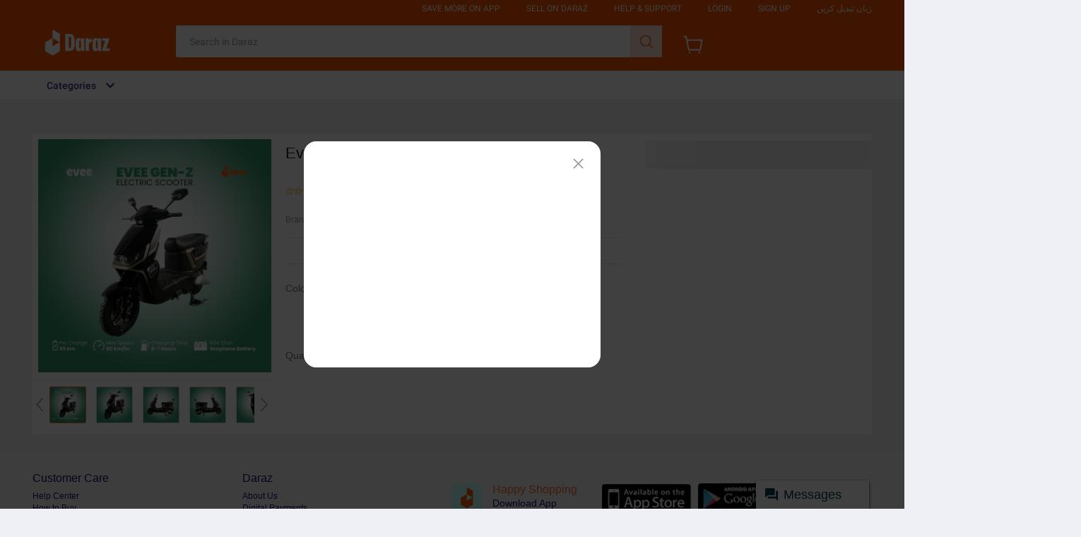

--- FILE ---
content_type: text/html; charset=utf-8
request_url: https://www.daraz.pk/products/z-i454502233-s2156109155.html?search=1
body_size: 60216
content:


<!DOCTYPE HTML>
<html xmlns:wormhole="http://www.w3.org/1999/xhtml" lang=en>
<head>
  <meta charset="utf-8" />
  <meta name="description" content="60V 23Ah Graphene Batteries Unique classic design 1000 Watts Powerful Motor Speed 50 KM Range 90 KM Alloy rim Anti theft alarm Mobile charging option Reverse gear assistant Charging time: 6 to 7 hours Dusk brake Colour full display meter Load capacity 150 KG Motor warranty 24 months Batteries and controller warranty 12 months 60V 23Ah Graphene BatteriesUnique classic design1000 Watts Powerful MotorSpeed 50 KMRange 90 KMAlloy rimAnti theft alarmMobile charging optionReverse gear assistantCharging time: 6 to 7 hoursDusk brakeColour full display meterLoad capacity 150 KGMotor warranty 24 monthsBatteries and controller warranty 12 months" />
  <meta name="viewport" content="width=device-width, initial-scale=1.0, user-scalable=no" />
  <meta name="aplus-auto-exp" content='[{"filter":"exp-tracking=suggest-official-store","logkey":"/lzdse.result.os_impr","props":["href"],"tag":"a"}]' />
  <meta name="data-spm" content="a2a0e" />
  <meta name="robots" content="index,follow" />
  <meta property="og:url" content="https://www.daraz.pk/products/evee-gen-z-scooter-i454502233.html" />
  <meta property="og:title" content="Evee Gen-Z scooter | Daraz.pk" />
  <meta property="og:type" content="product" />
  <meta property="og:description" content="60V 23Ah Graphene Batteries Unique classic design 1000 Watts Powerful Motor Speed 50 KM Range 90 KM Alloy rim Anti theft alarm Mobile charging option Reverse gear assistant Charging time: 6 to 7 hours Dusk brake Colour full display meter Load capacity 150 KG Motor warranty 24 months Batteries and controller warranty 12 months 60V 23Ah Graphene BatteriesUnique classic design1000 Watts Powerful MotorSpeed 50 KMRange 90 KMAlloy rimAnti theft alarmMobile charging optionReverse gear assistantCharging time: 6 to 7 hoursDusk brakeColour full display meterLoad capacity 150 KGMotor warranty 24 monthsBatteries and controller warranty 12 months" />
  <meta property="og:image" content="https://img.drz.lazcdn.com/g/kf/S1e0551f10bee45658a66de485afc599fn.jpg_720x720q80.jpg_.webp" />
  <title>Evee Gen-Z scooter | Daraz.pk</title>
  

  <link rel="shortcut icon" href="//lzd-img-global.slatic.net/g/tps/tfs//imgextra/i2/O1CN01jJgsHt1vHNRMymgiC_!!6000000006147-2-tps-84-84.png" />
  <link rel="canonical" href="https://www.daraz.pk/products/evee-gen-z-scooter-i454502233.html" />
  <link rel="alternate" href="android-app://com.lazada.android/lazada/pk/d/?p=454502233_PK&amp;utm_campaign=https%3A%2F%2Fwww.daraz.pk%2Fproducts%2Fevee-gen-z-scooter-i454502233-s2156109155.html&amp;utm_source=google_app_indexing&amp;utm_from=pdp" />
  <!-- start preload -->
  
  <link rel="preload" href="https://img.drz.lazcdn.com/g/kf/S1e0551f10bee45658a66de485afc599fn.jpg_720x720q80.jpg_.webp" as="image" />
  
  <link rel="preconnect dns-prefetch" href="//cart.daraz.pk" />
  <link rel="preconnect dns-prefetch" href="//acs-m.daraz.pk" />
  <link rel="preconnect dns-prefetch" href="//laz-g-cdn.alicdn.com" />
  <link rel="preconnect dns-prefetch" href="//laz-img-cdn.alicdn.com" />
  <link rel="preconnect dns-prefetch" href="//assets.alicdn.com" />
  <link rel="preconnect dns-prefetch" href="//aeis.alicdn.com" />
  <link rel="preconnect dns-prefetch" href="//aeu.alicdn.com" />
  <link rel="preconnect dns-prefetch" href="//g.alicdn.com" />
  <link rel="preconnect dns-prefetch" href="//arms-retcode-sg.aliyuncs.com" />
  <link rel="preconnect dns-prefetch" href="//px-intl.ucweb.com" />
  <link rel="preconnect dns-prefetch" href="//sg.mmstat.com" />
  <link rel="preconnect dns-prefetch" href="//img.lazcdn.comt" />
  <link rel="preconnect dns-prefetch" href="//g.lazcdn.com" />
  <link rel="preload" href="//g.lazcdn.com/g/??mtb/lib-promise/3.1.3/polyfillB.js,mtb/lib-mtop/2.6.1/mtop.js,lzdmod/lib-mtop-middlewares/5.2.2/index.js,lazada-decorate/lazada-mod-lib/0.0.20/LazadaModLib.min.js" as="script" />
  <link rel="preload" href="//g.lazcdn.com/g/woodpeckerx/jssdk??wpkReporter.js,plugins/flow.js,plugins/interface.js,plugins/blank.js" as="script" />
  <link rel="preload" href="//g.lazcdn.com/g/??code/npm/@ali/lzd-h5-utils-qs/2.0.1/index.js,code/npm/@ali/lzd-h5-utils-cookie/2.1.0/index.js,code/npm/@ali/lzd-h5-utils-sites/2.1.0/index.js,code/npm/@ali/lzd-h5-utils-env/2.2.0/index.js,code/npm/@ali/lzd-h5-utils-logger/2.2.0/index.js,code/npm/@ali/lzd-h5-utils-jsonp/2.1.0/index.js,code/npm/@ali/lzd-h5-utils-mtop/2.2.2/index.js,code/npm/@ali/lzd-h5-utils-icon/1.0.12/index.js,lzd/assets/1.1.18/require/2.3.6/require.js" as="script"/>
  <link rel="preload" href="//g.lazcdn.com/g/lzdfe/pdp-platform/0.1.29/pc.css" as="style" />
  <link rel="preload" href="//g.lazcdn.com/g/lzdfe/pdp-platform/0.1.29/pc.js" as="script" crossorigin />
  <link rel="preload" href="//g.lazcdn.com/g/lzdfe/pdp-modules/2.0.3/pc-mod.css" as="style" />
  <link rel="preload" href="//g.lazcdn.com/g/lzdfe/pdp-modules/2.0.3/pc-mod.js" as="script" crossorigin />
  <link rel="preload" href="//aeis.alicdn.com/sd/ncpc/nc.js?t=18507" as="script" />
  <link rel="preload" href="//g.lazcdn.com/g/alilog/mlog/aplus_int.js" as="script" />
  <link rel="preload" href="//g.lazcdn.com/g/retcode/cloud-sdk/bl.js" as="script" crossorigin />
  <link rel="preload" href="//g.lazcdn.com/g/lzd/assets/1.1.37/web-vitals/2.1.0/index.js" as="script" />
  <!-- end preload -->
  <link rel="stylesheet" href="//g.lazcdn.com/g/??lzd/assets/0.0.7/dpl-buyeruikit/2.0.1/next-noreset-1.css,lzd/assets/0.0.7/dpl-buyeruikit/2.0.1/next-noreset-2.css,lazada/lazada-product-detail/1.7.5/index/index.css">
  <!--[if lte IE 9]>
    <link rel="stylesheet" href="//g.lazcdn.com/g/lzd/assets/1.2.13/dpl-buyeruikit/1.7.0/next-noreset-2.css" /><![endif]-->
  <link rel="stylesheet" href="//g.lazcdn.com/g/lzdfe/pdp-platform/0.1.29/pc.css" />
  <link rel="stylesheet" href="//g.lazcdn.com/g/lzdfe/pdp-modules/2.0.3/pc-mod.css" />
  


<meta name="aplus-cpvdata" content="{&quot;daraz_web_version&quot;:&quot;2.0.0&quot;}">
<meta name="aplus-exdata" content="{&quot;daraz_web_version&quot;:&quot;2.0.0&quot;}">

<script>
  (function() {
    try {
      if (window.aplusPageIdSetComplete || /AliApp/i.test(navigator.userAgent)) {
        return;
      }
  
      var get_cookie = function (sName) {
        var sRE = '(?:; )?' + sName + '=([^;]*);?';
        var oRE = new RegExp(sRE);
        if (oRE.test(document.cookie)) {
        var str = decodeURIComponent(RegExp['$1']) || '';
        if (str.trim().length > 0) {
          return str;
        } else {
          return '-';
        }
        } else {
          return '-';
        }
      };
      var getRand = function () {
        var page_id = get_cookie('cna') || '001';
        page_id = page_id.toLowerCase().replace(/[^a-z\d]/g, '');
        page_id = page_id.substring(0, 16);
        var d = (new Date()).getTime();
        var randend = [
          page_id,
          d.toString(16)
        ].join('');
  
        for (var i = 1; i < 10; i++) {
          var _r = parseInt(Math.round(Math.random() * 10000000000), 10).toString(16);
          randend += _r;
        }
        randend = randend.substr(0, 42);
        return randend;
      };
      var pageid = getRand();
      var isPCVersion2 = "false";
      var supportPcRevamp = "0";
      var aq = (window.aplus_queue || (window.aplus_queue = []));
      aq.push({
        'action':'aplus.appendMetaInfo',
        'arguments':['aplus-cpvdata', {"pageid":pageid, "isPCVersion2": isPCVersion2, "supportPcRevamp": supportPcRevamp}]
      });
      aq.push({
        'action':'aplus.appendMetaInfo',
        'arguments':['aplus-exdata',{"st_page_id":pageid, "isPCVersion2": isPCVersion2, "supportPcRevamp": supportPcRevamp}]
      });
      // 兼容老版本aplus
      var gq = (window.goldlog_queue || (window.goldlog_queue = []));
      gq.push({
        'action':'goldlog.appendMetaInfo',
        'arguments':['aplus-cpvdata', {"pageid":pageid, "isPCVersion2": isPCVersion2, "supportPcRevamp": supportPcRevamp}]
      });
      gq.push({
        'action':'goldlog.appendMetaInfo',
        'arguments':['aplus-exdata',{"st_page_id":pageid, "isPCVersion2": isPCVersion2, "supportPcRevamp": supportPcRevamp}]
      });
      window.aplusPageIdSetComplete = true;
    } catch(err) {
      console.error(err);
    }
  })();
  </script>

  <script type="text/javascript">
    var timings = {
      start: Date.now(),
    };
    var dataLayer = window.dataLayer || [];
    var pdpTrackingData = "{\"pdt_category\":[\"Motors\",\"Motorcycle\"],\"pagetype\":\"pdp\",\"pdt_discount\":\"\",\"pdt_photo\":\"https://pk-live-21.slatic.net/kf/S0048a92c147e4b3c9f6b030d058f0a52m.jpg\",\"v_voya\":1,\"brand_name\":\"Evee\",\"brand_id\":\"126509831\",\"pdt_sku\":454502233,\"core\":{\"country\":\"PK\",\"layoutType\":\"desktop\",\"language\":\"en\",\"currencyCode\":\"PKR\"},\"seller_name\":\"\",\"pdt_simplesku\":2156109155,\"pdt_name\":\"Evee Gen-Z scooter\",\"page\":{\"regCategoryId\":\"120507000000\",\"xParams\":\"_p_typ=pdp&_p_ispdp=1&_p_item=454502233_PK-2156109155&_p_prod=454502233&_p_sku=2156109155&_p_slr=\"},\"supplier_id\":\"\",\"pdt_price\":\"Rs. 187,000\",\"extraInfo\":{\"traceId\":\"2102f26117695015741846231e9374\",\"supportH5Revamp\":\"0\"}}";
    try {
      pdpTrackingData = JSON.parse(pdpTrackingData);
      pdpTrackingData.v_voya = false;
      dataLayer.push(pdpTrackingData);
      dataLayer.push({
        gtm_enable: true, 
        v_voya: false
      });
    } catch (e) {
      if (window.console) {
        console.log(e);
      }
    }
    /**
     * 支持beacon aplus script
     */
    var siteNameForApluPluginLoader = "Daraz";

  </script>

  <!-- csrf -->
  <meta name="X-CSRF-TOKEN" id="X-CSRF-TOKEN" content="" />
</head>
<body data-spm="pdp_revamp" style="overflow-y: scroll">
  <script>window.__lzd__svg__cssinject__ = true;</script>
<style>
  .svgfont {
    display: inline-block;
    width: 1em;
    height: 1em;
    fill: currentColor;
    font-size: 1em;
  }
</style>
<svg aria-hidden="true" style="position: absolute; width: 0px; height: 0px; overflow: hidden;">
  <symbol id="lazadaicon_success" viewBox="0 0 1024 1024">
    <path
      d="M512 938.666667c234.666667 0 426.666667-192 426.666667-426.666667s-192-426.666667-426.666667-426.666667-426.666667 192-426.666667 426.666667 192 426.666667 426.666667 426.666667z">
    </path>
    <path
      d="M418.133333 691.2c-8.533333 0-12.8-4.266667-21.333333-8.533333l-115.2-115.2c-12.8-12.8-12.8-29.866667 0-38.4 12.8-12.8 29.866667-12.8 38.4 0l93.866667 93.866666 256-247.466666c12.8-12.8 29.866667-12.8 38.4 0s12.8 29.866667 0 38.4l-273.066667 268.8c0 8.533333-8.533333 8.533333-17.066667 8.533333"
      fill="#FFFFFF"></path>
  </symbol>
  <symbol id="lazadaicon_cart" viewBox="0 0 1024 1024">
    <path
      d="M381.248 761.344a51.328 51.328 0 1 0 0 102.656 51.328 51.328 0 0 0 0-102.656z m-252.928-118.4v68.416h125.056l-14.88-68.448H128.32z m0-145.824v68.448h92.896l-14.88-68.448H128.32zM377.6 237.12l14.912 68.448h419.616V642.88H384.96L289.6 193.504 128.64 192 128 260.448l106.048 0.992 95.488 449.92h551.04V237.12H377.6z m458.4 575.552a51.328 51.328 0 1 1-102.72 0 51.328 51.328 0 0 1 102.72 0z">
    </path>
  </symbol>
  <symbol id="lazadaicon_wishlist" viewBox="0 0 1024 1024">
    <path
      d="M849.067 233.244c-82.49-82.488-209.067-82.488-291.556 0l-166.4 164.978 52.622 51.2 164.978-164.978c55.467-55.466 135.111-55.466 189.156 0 45.51 45.512 61.155 128 0 189.156l-72.534 72.533L509.156 748.09 292.978 546.133 220.444 473.6c-49.777-56.889-41.244-146.489 0-189.156 51.2-51.2 132.267-52.622 184.89-4.266l51.2-51.2c-81.067-76.8-209.067-75.378-287.29 2.844-65.422 65.422-82.488 200.534-1.422 290.134l75.378 75.377 265.956 248.89 265.955-248.89 73.956-73.955c91.022-89.6 71.11-219.022 0-290.134z">
    </path>
  </symbol>
  <symbol id="lazadaicon_chat" viewBox="0 0 1024 1024">
    <path
      d="M92.471652 820.758261l165.286957-123.547826h666.935652V136.993391H92.449391v683.742609zM0 887.318261l92.471652-66.56v-134.455652L0 741.62087V44.521739h1017.143652v745.160348H283.692522L0 989.807304V887.318261z">
    </path>
    <path
      d="M261.988174 275.70087h477.762783v92.471652H261.988174zM261.988174 445.217391h261.988174v92.471652H261.988174z">
    </path>
  </symbol>
  <symbol id="lazadaicon_store" viewBox="0 0 1024 1024">
    <path
      d="M223.833043 141.868522l180.936348 1.669565h332.221218l92.471652-92.471652H405.504L160.723478 48.88487 19.945739 316.549565a142.06887 142.06887 0 0 0 95.654957 188.66087 158.118957 158.118957 0 0 0 134.322087-24.998957l26.37913-24.197565 27.469913 23.863652a159.209739 159.209739 0 0 0 90.445913 28.026435 159.432348 159.432348 0 0 0 111.304348-45.100522l2.381913-2.337391 2.381913 2.337391a159.432348 159.432348 0 0 0 111.304348 45.100522c30.764522 0 59.503304-8.681739 83.878956-23.752348l35.617392-29.874087 34.148174 30.430609a158.029913 158.029913 0 0 0 128.289391 20.813913 142.870261 142.870261 0 0 0 96.478609-188.994783l-92.249044-173.367652-68.608 66.404174 74.48487 139.976348a50.398609 50.398609 0 0 1-34.059131 66.671304 65.958957 65.958957 0 0 1-67.673043-21.370435l-68.741565-81.92-71.123479 79.872a67.072 67.072 0 0 1-50.44313 22.639305 66.982957 66.982957 0 0 1-47.972174-20.034783l-65.714087-66.404174-65.736348 66.426435c-12.644174 12.777739-29.606957 20.012522-47.949913 20.012522a67.049739 67.049739 0 0 1-49.775304-21.904696l-70.010435-76.354782-67.940174 78.202434a65.936696 65.936696 0 0 1-66.960696 20.524522 49.597217 49.597217 0 0 1-33.391304-65.869913l117.693217-208.161391z">
    </path>
    <path d="M184.943304 876.744348V445.217391H92.471652v523.976348h832.200348V445.217391h-92.449391v431.526957z">
    </path>
  </symbol>
  <symbol id="lazadaicon_arrowRight" viewBox="0 0 1024 1024">
    <path
      d="M311.466667 814.933333l68.266666 59.733334 332.8-366.933334-332.8-358.4-64 59.733334 273.066667 298.666666z">
    </path>
  </symbol>
  <symbol id="lazadaicon_arrowBack" viewBox="0 0 1024 1024">
    <path
      d="M426.666667 507.733333L763.733333 170.666667l-85.333333-85.333334L256 507.733333l4.266667 4.266667 422.4 422.4 85.333333-85.333333-341.333333-341.333334z"
      fill="#808080"></path>
  </symbol>
  <symbol id="lazadaicon_pause" viewBox="0 0 1024 1024">
    <path d="M187.733333 102.4h256v819.2H187.733333zM597.333333 102.4h256v819.2H597.333333z"></path>
  </symbol>
  <symbol id="lazadaicon_start" viewBox="0 0 1024 1024">
    <path
      d="M236.249425 10.759014l591.395068 460.126685a42.082192 42.082192 0 0 1 0.490959 66.055013l-591.395068 474.266302A42.082192 42.082192 0 0 1 168.328767 978.396932V43.989918A42.082192 42.082192 0 0 1 236.249425 10.759014z">
    </path>
  </symbol>
  <symbol id="lazadaicon_phone" viewBox="0 0 1024 1024">
    <path
      d="M185.6 21.333333v85.333334h567.466667v29.866666H185.6v874.666667h652.8V21.333333H185.6z m567.466667 904.533334H270.933333v-123.733334h482.133334v123.733334z m0-206.933334H270.933333V221.866667h482.133334v497.066666z"
      fill=""></path>
    <path d="M512 864m-42.666667 0a42.666667 42.666667 0 1 0 85.333334 0 42.666667 42.666667 0 1 0-85.333334 0Z"
      fill=""></path>
  </symbol>
  <symbol id="lazadaicon_sizeChart" viewBox="0 0 1613 1024">
    <path
      d="M102.4 68.267h1405.673v893.672H102.4V68.267z m89.988 803.685h1225.697V158.255H192.388v713.697z m294.788 0h-89.988V425.115h89.988v446.837z m363.054 0h-89.988V605.09h89.988v266.86z m359.952 0h-89.988V425.115h89.988v446.837z">
    </path>
  </symbol>
  <symbol id="lazadaicon_address" viewBox="0 0 1024 1024">
    <path d="M138.971 980.114H43.886V190.171h412.038v95.086H138.97V885.03h599.772V694.857h95.086v285.257H138.97z">
    </path>
    <path
      d="M980.114 343.771c0 65.829-21.943 124.343-70.704 170.667-31.696 31.695-68.267 53.638-112.153 63.39l-351.086 65.83c-9.752 2.437-19.504-7.315-17.066-17.068l70.705-341.333c0-2.438 2.438-7.314 2.438-7.314 9.752-41.448 31.695-75.581 63.39-107.276 46.324-48.762 104.838-70.705 170.667-70.705s124.343 24.38 170.666 73.143c48.762 46.324 73.143 102.4 73.143 170.666z m-190.171-58.514C770.438 265.752 748.495 256 721.676 256c-26.819 0-48.762 9.752-65.828 26.819-19.505 19.505-26.82 41.448-26.82 68.267 0 26.819 9.753 48.762 29.258 68.266 19.504 19.505 41.447 29.258 68.266 29.258 26.82 0 48.762-9.753 68.267-26.82 19.505-19.504 26.82-41.447 26.82-65.828-2.439-29.257-12.191-51.2-31.696-70.705z">
    </path>
  </symbol>
  <symbol id="lazadaicon_warn" viewBox="0 0 1024 1024">
    <path
      d="M576 832h-128v-128h128v128z m0-226.133333h-128v-384h128v384zM512 0C230.4 0 0 230.4 0 512s230.4 512 512 512 512-230.4 512-512S793.6 0 512 0z"
      fill="#FF9000"></path>
  </symbol>
  <symbol id="lazadaicon_pin" viewBox="0 0 1024 1024">
    <path
      d="M512 544c64 0 118.4-51.2 118.4-115.2S576 313.6 512 313.6s-118.4 51.2-118.4 115.2S448 544 512 544z m0 345.6l-25.6-25.6c-28.8-28.8-268.8-297.6-268.8-444.8 0-156.8 131.2-284.8 291.2-284.8s291.2 128 291.2 284.8c0 147.2-240 416-268.8 444.8l-19.2 25.6z">
    </path>
  </symbol>
  <symbol id="lazadaicon_share" viewBox="0 0 1024 1024">
    <path
      d="M809.344 695.369143c-44.580571 0-85.101714 17.792-113.481143 49.243428L340.553143 535.332571a101.193143 101.193143 0 0 0 0-49.243428l355.309714-207.908572a152.246857 152.246857 0 0 0 113.481143 50.614858c86.473143-1.371429 151.314286-67.035429 152.667429-154.569143C960.658286 86.674286 895.817143 19.657143 809.344 18.285714c-86.454857 1.371429-152.667429 68.388571-154.002286 155.940572 0 9.563429 1.334857 19.145143 2.688 28.708571L305.426286 408.137143c-28.379429-31.451429-67.547429-51.968-114.834286-51.968-86.473143 1.353143-152.685714 67.017143-154.020571 154.569143 1.353143 87.533714 67.547429 153.197714 154.020571 154.550857 44.580571 0 86.454857-20.516571 114.834286-51.968l352.603428 206.537143c-1.334857 9.581714-2.688 19.163429-2.688 30.098285 1.334857 87.552 67.547429 153.197714 154.002286 154.569143 86.473143-1.371429 151.314286-67.017143 152.667429-154.569143-1.353143-87.533714-66.194286-153.197714-152.667429-154.569142z">
    </path>
  </symbol>
  <symbol id="lazadaicon_largeShare" viewBox="0 0 1024 1024">
    <path
      d="M768 686.933333c-34.133333 0-59.733333 12.8-85.333333 34.133334l-302.933334-179.2c4.266667-8.533333 4.266667-17.066667 4.266667-29.866667 0-8.533333 0-21.333333-4.266667-29.866667L682.666667 307.2c21.333333 21.333333 51.2 34.133333 85.333333 34.133333 72.533333 0 128-55.466667 128-128s-55.466667-128-128-128-128 55.466667-128 128c0 8.533333 0 21.333333 4.266667 29.866667L341.333333 418.133333C320 396.8 290.133333 384 256 384c-72.533333 0-128 55.466667-128 128s55.466667 128 128 128c34.133333 0 64-12.8 85.333333-34.133333l302.933334 179.2c-4.266667 8.533333-4.266667 17.066667-4.266667 29.866666 0 68.266667 55.466667 123.733333 123.733333 123.733334s123.733333-55.466667 123.733334-123.733334c4.266667-68.266667-51.2-128-119.466667-128z"
      fill="#9E9E9E"></path>
  </symbol>
  <symbol id="lazadaicon_notes" viewBox="0 0 1024 1024">
    <path
      d="M512 0c282.624 0 512 229.376 512 512s-229.376 512-512 512S0 794.624 0 512 229.376 0 512 0zM460.8 768h102.4V460.8H460.8v307.2z m0-409.6h102.4V256H460.8v102.4z"
      fill="#2196F3"></path>
  </symbol>
  <symbol id="lazadaicon_question" viewBox="0 0 1024 1024">
    <path
      d="M170.666667 85.333333c-46.933333 0-85.333333 38.4-85.333334 85.333334v768l170.666667-170.666667h597.333333c46.933333 0 85.333333-38.4 85.333334-85.333333V170.666667c0-46.933333-38.4-85.333333-85.333334-85.333334H170.666667z m512 320c0 34.133333-4.266667 64-17.066667 89.6-12.8 25.6-25.6 42.666667-46.933333 59.733334l59.733333 46.933333-34.133333 38.4-76.8-59.733333c-8.533333 4.266667-21.333333 4.266667-34.133334 4.266666-29.866667 0-55.466667-8.533333-76.8-21.333333s-38.4-34.133333-51.2-59.733333c-12.8-29.866667-21.333333-59.733333-21.333333-93.866667v-21.333333c0-34.133333 4.266667-64 17.066667-93.866667 12.8-25.6 29.866667-46.933333 51.2-59.733333s51.2-21.333333 81.066666-21.333334 55.466667 8.533333 76.8 21.333334 38.4 34.133333 51.2 59.733333 21.333333 59.733333 21.333334 93.866667v17.066666z m-64-17.066666c0-38.4-8.533333-72.533333-21.333334-93.866667-17.066667-21.333333-38.4-29.866667-64-29.866667s-46.933333 12.8-64 34.133334c-12.8 21.333333-21.333333 51.2-21.333333 89.6v21.333333c0 38.4 8.533333 68.266667 21.333333 89.6s38.4 34.133333 64 34.133333c29.866667 0 51.2-8.533333 64-29.866666 12.8-21.333333 21.333333-51.2 21.333334-93.866667v-21.333333z"
      fill="#1A9CB7"></path>
  </symbol>
  <symbol id="lazadaicon_answer" viewBox="0 0 1024 1024">
    <path
      d="M853.333333 85.333333H170.666667c-46.933333 0-85.333333 38.4-85.333334 85.333334v768l170.666667-170.666667h597.333333c46.933333 0 85.333333-38.4 85.333334-85.333333V170.666667c0-46.933333-38.4-85.333333-85.333334-85.333334z m-260.266666 439.466667h-140.8l-29.866667 85.333333H358.4l136.533333-362.666666h55.466667l136.533333 362.666666h-64l-29.866666-85.333333zM469.333333 473.6h106.666667l-51.2-149.333333-55.466667 149.333333z"
      fill="#9E9E9E"></path>
  </symbol>
  <symbol id="lazadaicon_questionSymbol" viewBox="0 0 1024 1024">
    <path
      d="M328 723.2l-121.6 121.6c-12.8 12.8-33.6 3.2-33.6-14.4V256c0-46.4 38.4-83.2 83.2-83.2h512c46.4 0 83.2 38.4 83.2 83.2v384c0 46.4-38.4 83.2-83.2 83.2H328z m-22.4-33.6c3.2-3.2 9.6-6.4 14.4-6.4h448c24 0 44.8-19.2 44.8-44.8V256c0-24-19.2-44.8-44.8-44.8H256c-24 0-44.8 19.2-44.8 44.8v528l94.4-94.4z"
      fill="#979797"></path>
    <path
      d="M507.2 628.8c-14.4 0-27.2-11.2-27.2-27.2 0-14.4 11.2-27.2 27.2-27.2 14.4 0 27.2 11.2 27.2 27.2-1.6 16-12.8 27.2-27.2 27.2zM588.8 438.4L564.8 464c-19.2 19.2-30.4 35.2-30.4 75.2H480v-12.8c0-28.8 12.8-56 32-75.2L544 416c9.6-9.6 16-22.4 16-36.8C560 350.4 536 326.4 507.2 326.4c-28.8 0-52.8 24-52.8 52.8H400a107.2 107.2 0 0 1 214.4 0c-1.6 22.4-11.2 44.8-25.6 59.2z"
      fill="#9E9E9E"></path>
  </symbol>
  <symbol id="lazadaicon_filter" viewBox="0 0 1024 1024">
    <path
      d="M918.75555522 201.95555522c-4.266667-8.533333-17.066667-17.066667-25.6-17.066666H129.42222222c-12.8 0-21.333333 8.533333-25.6 17.066666-4.266667 12.8-4.266667 25.6 4.266667 34.133334L411.02222222 611.55555522v256c0 17.066667 12.8 29.866667 29.866667 29.866667 17.066667 0 29.866667-12.8 29.866666-29.866667v-277.333333l-277.333333-341.333333H824.88888922l-277.333334 341.333333V867.55555522c0 17.066667 12.8 29.866667 29.866667 29.866667s29.866667-12.8 29.866667-29.866667v-256L910.22222222 236.08888922c12.8-8.533333 12.8-21.333333 8.533333-34.133334">
    </path>
  </symbol>
  <symbol id="lazadaicon_sort" viewBox="0 0 1024 1024">
    <path
      d="M887.466667 725.333333l-192 192-12.8 12.8c-4.266667 4.266667-12.8 8.533333-17.066667 8.533334-8.533333 0-12.8-4.266667-21.333333-8.533334l-8.533334-8.533333-192-192c-8.533333-12.8-8.533333-29.866667 0-38.4l12.8-12.8c12.8-12.8 34.133333-8.533333 42.666667 4.266667l128 128v-345.6c0-21.333333 17.066667-38.4 38.4-38.4s38.4 17.066667 38.4 38.4V810.666667l128-132.266667c8.533333-12.8 29.866667-12.8 38.4 0l12.8 12.8c12.8 8.533333 17.066667 21.333333 4.266667 34.133333z m-320-375.466666c-12.8 12.8-34.133333 8.533333-42.666667-4.266667l-128-128v345.6c0 21.333333-17.066667 38.4-38.4 38.4s-38.4-17.066667-38.4-38.4V217.6l-128 128c-8.533333 12.8-29.866667 12.8-38.4 0l-17.066667-8.533333c-8.533333-12.8-12.8-25.6 0-38.4l192-192 8.533334-12.8c8.533333-4.266667 12.8-8.533333 21.333333-8.533334s12.8 4.266667 21.333333 8.533334l4.266667 8.533333 196.266667 192c8.533333 12.8 8.533333 29.866667 0 38.4l-12.8 17.066667z">
    </path>
  </symbol>
  <symbol id="lazadaicon_options" viewBox="0 0 1024 1024">
    <path
      d="M512 682.666667c46.933333 0 85.333333 38.4 85.333333 85.333333s-38.4 85.333333-85.333333 85.333333-85.333333-38.4-85.333333-85.333333 38.4-85.333333 85.333333-85.333333z m0-85.333334c-46.933333 0-85.333333-38.4-85.333333-85.333333s38.4-85.333333 85.333333-85.333333 85.333333 38.4 85.333333 85.333333-38.4 85.333333-85.333333 85.333333z m0-256c-46.933333 0-85.333333-38.4-85.333333-85.333333s38.4-85.333333 85.333333-85.333333 85.333333 38.4 85.333333 85.333333-38.4 85.333333-85.333333 85.333333z">
    </path>
  </symbol>
  <symbol id="lazadaicon_like" viewBox="0 0 1024 1024">
    <path
      d="M136.533333 849.066667h140.8v-426.666667H136.533333v426.666667z m785.066667-388.266667c0-38.4-34.133333-72.533333-72.533333-72.533333h-226.133334l34.133334-162.133334V213.333333c0-12.8-4.266667-29.866667-17.066667-38.4l-38.4-38.4-230.4 234.666667c-12.8 12.8-21.333333 34.133333-21.333333 51.2v354.133333c0 38.4 34.133333 72.533333 72.533333 72.533334h320c29.866667 0 55.466667-17.066667 64-42.666667l106.666667-251.733333c4.266667-8.533333 4.266667-17.066667 4.266666-25.6v-68.266667h4.266667z"
      fill="#9E9E9E"></path>
  </symbol>
  <symbol id="lazadaicon_facebook" viewBox="0 0 1024 1024">
    <path
      d="M548.864 1024h-73.728C212.992 1024 0 811.008 0 548.864v-73.728C0 212.992 212.992 0 475.136 0h73.728C811.008 0 1024 212.992 1024 475.136v73.728C1024 811.008 811.008 1024 548.864 1024z"
      fill="#3B5998"></path>
    <path
      d="M534.528 778.24h-110.592V512H368.64v-92.16h55.296v-55.296c0-75.776 30.72-118.784 118.784-118.784h73.728v92.16h-45.056c-34.816 0-36.864 12.288-36.864 36.864v45.056h83.968l-10.24 92.16h-73.728v266.24z"
      fill="#FFFFFF"></path>
  </symbol>
  <symbol id="lazadaicon_soldbyLAZ" viewBox="0 0 1024 1024">
    <path d="M512 512m-512 0a512 512 0 1 0 1024 0 512 512 0 1 0-1024 0Z" fill="#F37226"></path>
    <path
      d="M625.777778 341.333333h208.782222l-133.12 213.617778a249.457778 249.457778 0 0 0-28.444444-12.515555L568.888889 312.888889h-33.848889l-178.631111 398.222222h32.995555l43.235556-97.848889 6.257778-14.222222a223.573333 223.573333 0 0 1 131.413333-42.097778 253.724444 253.724444 0 0 1 115.484445 22.755556l-70.542223 113.777778 8.248889 18.204444h222.151111l13.653334-30.151111h-201.671111l215.324444-341.333333V312.888889h-260.266667z m-55.182222 185.457778a287.288889 287.288889 0 0 0-110.08 23.893333l2.56-5.688888L551.537778 341.333333l83.626666 190.293334a309.191111 309.191111 0 0 0-64.853333-4.835556z"
      fill="#FFFFFF"></path>
    <path
      d="M850.488889 718.222222h-231.537778l-11.662222-25.884444 68.266667-109.795556a256 256 0 0 0-104.96-18.488889 214.755556 214.755556 0 0 0-125.724445 39.537778l-50.915555 113.777778h-48.64l185.173333-412.444445h42.666667l103.822222 230.968889c7.111111 2.844444 14.506667 5.688889 21.617778 9.102223l122.88-197.404445h-200.817778l-19.057778-42.666667h278.471111v38.115556l-209.635555 330.808889h199.111111z m-222.435556-14.222222h213.048889l7.111111-15.928889h-203.377777l221.013333-350.435555v-17.635556h-242.346667l6.542222 14.222222h217.031112l-142.222223 229.831111-5.688889-2.844444a278.471111 278.471111 0 0 0-28.444444-11.946667h-2.844444l-1.422223-2.844444-100.977777-225.564445H540.444444l-170.666666 384h17.351111l49.777778-110.648889a229.831111 229.831111 0 0 1 135.68-43.52 261.404444 261.404444 0 0 1 118.613333 23.324445l7.111111 3.413333-72.817778 116.906667z m-181.76-139.377778l105.244445-239.786666 95.573333 217.6-13.368889-2.844445a316.017778 316.017778 0 0 0-63.146666-5.688889 284.444444 284.444444 0 0 0-107.52 23.04z m105.244445-204.515555l-77.937778 177.208889a308.337778 308.337778 0 0 1 96.711111-17.635556 300.942222 300.942222 0 0 1 52.906667 3.697778zM181.76 312.888889H151.04v398.222222h186.88l12.8-29.013333H181.76V312.888889z"
      fill="#FFFFFF"></path>
    <path
      d="M341.333333 718.222222H142.222222v-412.444444h46.648889v369.777778h172.942222z m-184.32-14.222222h174.933334l6.826666-14.791111H174.648889v-369.777778h-16.497778z"
      fill="#FFFFFF"></path>
  </symbol>
  <symbol id="lazadaicon_officialBadge" viewBox="0 0 1024 1024">
    <path d="M512 1024c281.6 0 512-230.4 512-512S793.6 0 512 0 0 230.4 0 512s230.4 512 512 512z" fill="#CE0909"></path>
    <path
      d="M853.333333 785.066667v8.533333c0 8.533333-8.533333 17.066667-17.066666 17.066667h-8.533334l-110.933333-34.133334-25.6 110.933334c0 8.533333-8.533333 17.066667-17.066667 17.066666s-17.066667-8.533333-17.066666-8.533333l-128-256h-42.666667l-119.466667 247.466667c0 8.533333-8.533333 8.533333-17.066666 8.533333s-17.066667-8.533333-17.066667-17.066667l-25.6-102.4-110.933333 42.666667c-8.533333 0-17.066667 0-25.6-8.533333v-17.066667l128-256c-34.133333-42.666667-51.2-93.866667-51.2-153.6 0-145.066667 119.466667-256 264.533333-256s256 110.933333 256 256c0 51.2-17.066667 102.4-51.2 145.066667l136.533333 256zM512 580.266667c110.933333 0 204.8-85.333333 204.8-196.266667 0-110.933333-93.866667-196.266667-204.8-196.266667-110.933333 0-204.8 85.333333-204.8 196.266667 0 110.933333 85.333333 196.266667 204.8 196.266667zM546.133333 341.333333h93.866667l-76.8 59.733334 25.6 93.866666-76.8-51.2-85.333333 51.2 25.6-93.866666-76.8-59.733334h93.866666l34.133334-85.333333 42.666666 85.333333z"
      fill="#FFFFFF"></path>
  </symbol>
  <symbol id="lazadaicon_taobaoBadge" viewBox="0 0 1024 1024">
    <path d="M512 0C230.4 0 0 230.4 0 512s230.4 512 512 512 512-230.4 512-512-230.4-512-512-512z" fill="#FF440B"></path>
    <path
      d="M256 264.533333c34.133333 0 68.266667 25.6 68.266667 59.733334 0 34.133333-25.6 59.733333-68.266667 59.733333-34.133333 0-68.266667-25.6-68.266667-59.733333 0-34.133333 34.133333-59.733333 68.266667-59.733334zM307.2 614.4c-17.066667 51.2-17.066667 34.133333-85.333333 179.2l-93.866667-59.733333s110.933333-102.4 136.533333-145.066667c17.066667-42.666667-25.6-76.8-25.6-76.8l-76.8-42.666667 42.666667-59.733333c59.733333 42.666667 59.733333 42.666667 102.4 85.333333 25.6 25.6 17.066667 68.266667 0 119.466667z"
      fill="#FFFFFF"></path>
    <path
      d="M844.8 682.666667c-17.066667 179.2-256 110.933333-256 110.933333l17.066667-51.2 51.2 8.533333c102.4 8.533333 93.866667-85.333333 93.866666-85.333333v-256c0-93.866667-93.866667-110.933333-256-51.2l42.666667 8.533333c0 8.533333-17.066667 25.6-34.133333 51.2h221.866666v42.666667H597.333333v59.733333h128v42.666667H597.333333v93.866667l51.2-25.6-8.533333-25.6 59.733333-17.066667 51.2 119.466667-76.8 25.6-17.066666-42.666667c-34.133333 25.6-93.866667 59.733333-213.333334 51.2-128 0-93.866667-136.533333-93.866666-136.533333h85.333333c0 17.066667-8.533333 51.2 0 68.266666 17.066667 8.533333 34.133333 8.533333 51.2 8.533334h8.533333V580.266667H366.933333v-51.2h128v-51.2h-34.133333c-34.133333 25.6-59.733333 51.2-59.733333 51.2l-34.133334-34.133334c25.6-25.6 51.2-68.266667 68.266667-102.4-8.533333 8.533333-25.6 17.066667-42.666667 17.066667-8.533333 17.066667-25.6 42.666667-42.666666 59.733333l-59.733334-34.133333C349.866667 375.466667 384 256 384 256l93.866667 25.6s-8.533333 17.066667-25.6 42.666667c366.933333-102.4 384 59.733333 384 59.733333s25.6 119.466667 8.533333 298.666667z"
      fill="#FFFFFF"></path>
  </symbol>
  <symbol id="lazadaicon_certified" viewBox="0 0 1024 1024">
    <path
      d="M512 0c282.766222 0 512 229.233778 512 512s-229.233778 512-512 512S0 794.766222 0 512 229.233778 0 512 0z m255.914667 318.577778l-25.315556-0.455111c-0.568889 0-57.429333-1.251556-116.053333-25.514667-60.188444-24.917333-98.986667-53.475556-99.271111-53.76L511.914667 227.555556l-15.189334 11.292444c-0.369778 0.284444-39.139556 28.842667-99.271111 53.76-58.624 24.291556-115.484444 25.514667-116.024889 25.514667L256 318.577778v263.082666C256 713.671111 422.456889 853.333333 512 853.333333c89.543111 0 256-139.633778 256-271.701333l-0.085333-263.082667zM487.736889 682.666667L341.333333 565.646222l44.999111-49.692444 93.866667 74.979555L658.460444 398.222222 711.111111 441.088 487.708444 682.666667z"
      fill="#06A97F"></path>
  </symbol>
  <symbol id="lazadaicon_liveUp" viewBox="0 0 1024 1024">
    <path
      d="M349.866667 72.533333h324.266666c153.6 0 277.333333 123.733333 277.333334 277.333334v320c0 153.6-123.733333 277.333333-277.333334 277.333333H349.866667c-153.6 0-277.333333-123.733333-277.333334-277.333333V349.866667c0-153.6 123.733333-277.333333 277.333334-277.333334"
      fill="#38C0C6"></path>
    <path
      d="M755.2 422.4l-89.6-89.6c-8.533333-8.533333-17.066667-12.8-29.866667-12.8-8.533333 0-21.333333 4.266667-29.866666 12.8l-89.6 89.6c-17.066667 17.066667-17.066667 42.666667 0 55.466667 17.066667 17.066667 42.666667 17.066667 55.466666 0l21.333334-21.333334v89.6c0 64-34.133333 93.866667-85.333334 93.866667s-85.333333-34.133333-85.333333-98.133333c0-25.6-21.333333-42.666667-42.666667-42.666667-25.6 0-42.666667 17.066667-42.666666 42.666667v4.266666c0 115.2 64 174.933333 170.666666 174.933334s174.933333-59.733333 174.933334-179.2v-85.333334l21.333333 21.333334c17.066667 17.066667 42.666667 17.066667 55.466667 0 12.8-12.8 12.8-38.4-4.266667-55.466667m-379.733333-8.533333c25.6 0 51.2-21.333333 51.2-46.933334 0-25.6-21.333333-46.933333-51.2-46.933333s-51.2 17.066667-51.2 46.933333c0 25.6 25.6 46.933333 51.2 46.933334"
      fill="#FFCD05"></path>
  </symbol>
  <symbol id="lazadaicon_fulfilledbyLazada" viewBox="0 0 1024 1024">
    <path
      d="M911.829333 510.762667c0-221.866667-179.2-401.066667-401.066666-401.066667s-401.066667 179.2-401.066667 401.066667 179.2 401.066667 401.066667 401.066666 401.066667-179.2 401.066666-401.066666m-42.666666 0c0 196.266667-157.866667 354.133333-354.133334 354.133333s-358.4-157.866667-358.4-354.133333 157.866667-354.133333 354.133334-354.133334 358.4 157.866667 358.4 354.133334"
      fill="#00374C"></path>
    <path
      d="M463.829333 369.962667h196.266667v-64h-196.266667v64z m-102.4 349.866666h72.533334v-132.266666h-72.533334v132.266666z"
      fill="#F07025"></path>
    <path d="M438.229333 493.696v-187.733333h-76.8v251.733333h200.533334v-64z" fill="#00374C"></path>
  </symbol>
  <symbol id="lazadaicon_economy" viewBox="0 0 1024 1024">
    <path
      d="M989.866667 529.066667c-132.266667-256-256-273.066667-294.4-273.066667H238.933333c-12.8 0-21.333333 8.533333-21.333333 21.333333v174.933334h42.666667V298.666667h439.466666c4.266667 0 98.133333-4.266667 213.333334 170.666666h-153.6c-34.133333 0-34.133333-29.866667-34.133334-38.4V358.4c0-12.8-8.533333-21.333333-21.333333-21.333333s-21.333333 8.533333-21.333333 21.333333v72.533333c0 29.866667 21.333333 76.8 76.8 76.8h174.933333c4.266667 12.8 12.8 21.333333 21.333333 38.4V640c0 12.8-12.8 25.6-25.6 25.6h-25.6c-8.533333-42.666667-42.666667-68.266667-85.333333-68.266667s-76.8 29.866667-85.333333 68.266667h-238.933334c-8.533333-42.666667-46.933333-68.266667-85.333333-68.266667-42.666667 0-76.8 29.866667-85.333333 68.266667h-38.4c-12.8 0-25.6-12.8-25.6-25.6v-34.133333h34.133333c12.8 0 21.333333-8.533333 21.333333-21.333334s-8.533333-21.333333-21.333333-21.333333H179.2c-12.8 0-21.333333 8.533333-21.333333 21.333333s8.533333 21.333333 21.333333 21.333334h38.4v34.133333c0 38.4 29.866667 68.266667 68.266667 68.266667h29.866666c8.533333 42.666667 42.666667 68.266667 85.333334 68.266666s76.8-29.866667 85.333333-68.266666H725.333333c8.533333 42.666667 42.666667 68.266667 85.333334 68.266666s76.8-29.866667 85.333333-68.266666h25.6c38.4 0 68.266667-29.866667 64-68.266667v-98.133333c8.533333-4.266667 8.533333-8.533333 4.266667-12.8m-174.933334 209.066666c-68.266667 0-68.266667-102.4 0-102.4s68.266667 102.4 0 102.4m-413.866666 0c-68.266667 0-68.266667-102.4 0-102.4s68.266667 102.4 0 102.4m-337.066667-251.733333c-12.8 0-21.333333 8.533333-21.333333 21.333333s8.533333 21.333333 21.333333 21.333334h273.066667c12.8 0 21.333333-8.533333 21.333333-21.333334s-8.533333-21.333333-21.333333-21.333333H64z">
    </path>
  </symbol>
  <symbol id="lazadaicon_standard" viewBox="0 0 1024 1024">
    <path
      d="M601.6 268.8h-68.266667V196.266667h68.266667v72.533333z m332.8 529.066667V128H234.666667c-8.533333 0-12.8 4.266667-21.333334 8.533333-8.533333 8.533333-8.533333 25.6 4.266667 34.133334l230.4 200.533333-162.133333 166.4L170.666667 435.2c-8.533333-8.533333-25.6-8.533333-34.133334 4.266667-8.533333 8.533333-8.533333 25.6 4.266667 34.133333l68.266667 59.733333v273.066667H426.666667l17.066666 34.133333c0 4.266667 12.8 25.6 34.133334 34.133334 4.266667 0 8.533333 4.266667 17.066666 4.266666s17.066667-4.266667 29.866667-8.533333l12.8-4.266667c4.266667 4.266667 12.8 8.533333 17.066667 12.8 4.266667 4.266667 8.533333 4.266667 17.066666 4.266667s21.333333-4.266667 34.133334-8.533333l12.8-4.266667c4.266667 4.266667 12.8 8.533333 17.066666 12.8 4.266667 0 8.533333 4.266667 17.066667 4.266667s21.333333-4.266667 34.133333-8.533334l17.066667-12.8c4.266667 4.266667 8.533333 4.266667 17.066667 8.533334 4.266667 0 8.533333 4.266667 12.8 4.266666 8.533333 0 17.066667-4.266667 29.866666-8.533333 8.533333-4.266667 12.8-17.066667 4.266667-25.6-4.266667-8.533333-17.066667-12.8-29.866667-4.266667l-4.266666 4.266667c-4.266667 0-4.266667-4.266667-4.266667-8.533333l-51.2-106.666667c-4.266667-8.533333-17.066667-17.066667-29.866667-8.533333-8.533333 4.266667-17.066667 17.066667-8.533333 25.6l42.666667 93.866666-17.066667 8.533334c-4.266667 4.266667-8.533333 4.266667-12.8 4.266666-4.266667 0-4.266667-4.266667-8.533333-8.533333l-38.4-85.333333c-8.533333-34.133333-21.333333-38.4-29.866667-34.133334-8.533333 4.266667-17.066667 17.066667-12.8 25.6l29.866667 68.266667-12.8 8.533333c-4.266667 4.266667-12.8 4.266667-17.066667 4.266667-4.266667-4.266667-8.533333-4.266667-8.533333-8.533333l-21.333334-55.466667c-4.266667-8.533333-17.066667-17.066667-29.866666-12.8-8.533333 4.266667-17.066667 17.066667-12.8 25.6l17.066666 38.4-12.8 4.266667c-4.266667 4.266667-8.533333 4.266667-12.8 4.266666-4.266667 0-4.266667-4.266667-4.266666-4.266666l-38.4-81.066667v-4.266667l-72.533334-157.866666-29.866666 29.866666 64 145.066667H256v-179.2l17.066667 17.066667c4.266667 4.266667 8.533333 4.266667 17.066666 4.266666 4.266667 0 12.8-4.266667 17.066667-4.266666l196.266667-200.533334c8.533333-8.533333 4.266667-25.6-4.266667-34.133333L294.4 179.2h187.733333V298.666667h162.133334V179.2h243.2v584.533333h-106.666667l-68.266667-140.8 55.466667 17.066667c4.266667 0 29.866667 4.266667 55.466667-8.533333 8.533333-4.266667 25.6-21.333333 29.866666-46.933334v-4.266666c4.266667-8.533333-4.266667-17.066667-8.533333-21.333334l-196.266667-102.4h-4.266666-4.266667l-110.933333-17.066666-34.133334 29.866666 136.533334 21.333334 179.2 93.866666c-4.266667 4.266667-4.266667 12.8-8.533334 17.066667-4.266667 4.266667-17.066667 4.266667-21.333333 4.266667l-89.6-25.6-8.533333-21.333334c-4.266667-8.533333-17.066667-17.066667-29.866667-8.533333-8.533333 4.266667-17.066667 17.066667-8.533333 25.6l25.6 46.933333 68.266666 140.8 21.333334 34.133334h174.933333z">
    </path>
  </symbol>
  <symbol id="lazadaicon_expressDelivery" viewBox="0 0 1401 1024">
    <path
      d="M877.714286 0l-508.819876 203.52795-184.447205-69.962733c-12.720497-6.360248-25.440994 0-31.801242 6.360249s-12.720497 25.440994-12.720497 31.801242c0 12.720497 12.720497 19.080745 19.080745 25.440994l178.086957 63.602484v279.850932L248.049689 508.819876c-19.080745-6.360248-38.161491 0-44.521739 19.080745-6.360248 19.080745 0 38.161491 19.080746 44.521739l114.484472 44.521739v178.086957l559.701863 228.968944 496.099379-260.770186V190.807453l-515.180124-190.807453z m0 69.962733l407.0559 146.285714-146.285714 76.322982L731.428571 127.204969l146.285715-57.242236z m19.080745 349.813665L464.298137 235.329193 636.024845 165.36646l413.416149 171.726708-152.645963 82.68323z m432.496894 292.571428l-394.335403 209.888199v-445.217391l171.726708-89.043479v159.006211l69.962733-38.16149V356.173913L1335.652174 273.490683v438.857143z m-1081.242236-25.440994c19.080745 6.360248 25.440994 25.440994 19.080746 44.521739-6.360248 19.080745-25.440994 25.440994-44.521739 19.080746l-63.602485-25.440994c-19.080745-6.360248-25.440994-25.440994-19.080745-44.521739 6.360248-19.080745 25.440994-25.440994 44.521739-19.080745l63.602484 25.440993z m0-330.732919c0 12.720497-6.360248 19.080745-12.720496 25.440994-6.360248 6.360248-19.080745 6.360248-31.801243 6.360248l-178.086956-63.602484C12.720497 318.012422 0 305.291925 0 298.931677c0-12.720497 0-25.440994 12.720497-31.801242s19.080745-12.720497 31.801242-6.360249l178.086957 63.602485c19.080745 6.360248 25.440994 19.080745 25.440993 31.801242z m604.223603 120.844721v445.217391l-445.217391-178.086957V292.571429l445.217391 184.447205z">
    </path>
  </symbol>
  <symbol id="lazadaicon_shipping" viewBox="0 0 1024 1024">
    <path
      d="M576 819.2h-341.333333l8.533333-34.133333h307.2l170.666667-588.8h34.133333l-179.2 622.933333zM332.8 196.266667h341.333333l-157.866666 541.866666h-341.333334L332.8 196.266667z m516.266667-51.2H174.933333c-34.133333 0-64 29.866667-64 68.266666v102.4c0 38.4 29.866667 68.266667 64 68.266667h8.533334l12.8-51.2h-21.333334c-8.533333 0-17.066667-8.533333-17.066666-17.066667V213.333333c0-8.533333 8.533333-17.066667 17.066666-17.066666h106.666667l-170.666667 588.8h85.333334l-25.6 85.333333h443.733333L810.666667 196.266667h42.666666c8.533333 0 17.066667 8.533333 17.066667 17.066666v102.4c0 8.533333-8.533333 17.066667-17.066667 17.066667h-42.666666L797.866667 384h51.2c34.133333 0 64-29.866667 64-68.266667V213.333333c0-38.4-29.866667-68.266667-64-68.266666zM362.666667 588.8l8.533333-29.866667h-4.266667c-25.6-4.266667-46.933333-17.066667-59.733333-34.133333-4.266667-4.266667-4.266667-8.533333-4.266667-12.8l42.666667-12.8c4.266667 4.266667 17.066667 12.8 38.4 12.8h4.266667l21.333333-64h-4.266667c-25.6-4.266667-42.666667-12.8-55.466666-21.333333 0 0-4.266667 0-4.266667-4.266667 0 0 0-4.266667-4.266667-4.266667-12.8-4.266667-17.066667-21.333333-12.8-34.133333 12.8-42.666667 68.266667-59.733333 110.933334-64h4.266666l8.533334-29.866667h38.4l-8.533334 29.866667h4.266667c29.866667 4.266667 55.466667 17.066667 64 34.133333 4.266667 4.266667 4.266667 8.533333 4.266667 12.8l-38.4 12.8c-4.266667-4.266667-21.333333-12.8-42.666667-17.066666H469.333333l-21.333333 64h4.266667c34.133333 4.266667 55.466667 17.066667 59.733333 21.333333l4.266667 4.266667v4.266666c8.533333 12.8 12.8 25.6 8.533333 42.666667-12.8 38.4-68.266667 59.733333-115.2 64h-4.266667l-8.533333 25.6h-34.133333z m59.733333-221.866667c-34.133333 4.266667-51.2 17.066667-55.466667 29.866667 0 8.533333 17.066667 17.066667 42.666667 21.333333h4.266667l12.8-55.466666-4.266667 4.266666z m0 149.333334h4.266667c34.133333-4.266667 59.733333-21.333333 59.733333-34.133334 0-8.533333-21.333333-17.066667-46.933333-21.333333h-4.266667l-12.8 55.466667z">
    </path>
  </symbol>
  <symbol id="lazadaicon_noshipping" viewBox="0 0 1024 1024">
    <path
      d="M430.933333 401.066667c-25.6-4.266667-42.666667-12.8-42.666666-21.333334 4.266667-8.533333 21.333333-25.6 55.466666-29.866666h4.266667l-17.066667 51.2z m59.733334-55.466667c21.333333 0 34.133333 8.533333 42.666666 12.8l29.866667-25.6c-12.8-17.066667-29.866667-25.6-55.466667-29.866667h-4.266666l8.533333-29.866666h-42.666667l-8.533333 29.866666h-4.266667c-42.666667 4.266667-98.133333 25.6-110.933333 64-4.266667 12.8 0 29.866667 8.533333 42.666667 0 0 0 4.266667 4.266667 4.266667 0 0 4.266667 0 4.266667 4.266666 8.533333 8.533333 29.866667 12.8 55.466666 21.333334h4.266667l-8.533333 21.333333 59.733333-51.2 17.066667-64z m-170.666667 153.6c0 4.266667 4.266667 8.533333 4.266667 12.8 4.266667 4.266667 12.8 8.533333 17.066666 12.8l34.133334-29.866667c-8.533333 0-12.8-4.266667-12.8-4.266666l-42.666667 8.533333z m89.6 221.866667l-55.466667 51.2h217.6l76.8-260.266667-68.266666 59.733333-42.666667 149.333334h-128zM192 366.933333h8.533333L213.333333 315.733333h-21.333333c-8.533333 0-17.066667-4.266667-17.066667-17.066666V196.266667c0-8.533333 8.533333-17.066667 17.066667-17.066667H298.666667L149.333333 695.466667l68.266667-59.733334L349.866667 179.2h345.6L682.666667 226.133333 793.6 128H192C157.866667 128 128 157.866667 128 196.266667V298.666667c0 38.4 29.866667 68.266667 64 68.266666M891.733333 298.666667c0 8.533333-8.533333 17.066667-17.066666 17.066666h-4.266667l-46.933333 42.666667-4.266667 8.533333h55.466667c34.133333 0 64-29.866667 64-68.266666V256l-46.933334 42.666667zM597.333333 806.4H315.733333l-55.466666 51.2h375.466666l128-443.733333-68.266666 55.466666-98.133334 337.066667z m285.866667-674.133333L128 793.6l38.4 42.666667L921.6 174.933333l-38.4-42.666666z">
    </path>
  </symbol>
  <symbol id="lazadaicon_oversea" viewBox="0 0 1024 1024">
    <path
      d="M985.6 337.066667c-4.266667 12.8-12.8 29.866667-34.133333 38.4l-320 132.266666s-29.866667 8.533333-55.466667 8.533334c-21.333333 0-38.4-8.533333-51.2-17.066667L443.733333 426.666667c-4.266667-4.266667-4.266667-8.533333-4.266666-17.066667s4.266667-12.8 8.533333-17.066667c4.266667 0 17.066667-12.8 42.666667-12.8 8.533333 0 17.066667 0 29.866666 4.266667l42.666667 12.8h12.8c8.533333 0 17.066667-4.266667 29.866667-8.533333l12.8-4.266667-81.066667-68.266667c-4.266667-4.266667-8.533333-12.8-4.266667-21.333333 0-8.533333 4.266667-12.8 12.8-17.066667 4.266667 0 21.333333-8.533333 46.933334-8.533333 17.066667 0 34.133333 4.266667 55.466666 8.533333 42.666667 17.066667 106.666667 42.666667 128 42.666667l102.4-42.666667c4.266667 0 25.6-8.533333 55.466667-8.533333 21.333333 0 38.4 8.533333 51.2 21.333333l4.266667 4.266667c-12.8 0 0 21.333333-4.266667 42.666667z m-42.666667-17.066667c-4.266667-4.266667-12.8-8.533333-17.066666-8.533333-17.066667 0-34.133333 8.533333-34.133334 8.533333l-106.666666 46.933333H768c-34.133333 0-128-34.133333-140.8-46.933333-8.533333-4.266667-17.066667-8.533333-25.6-8.533333l68.266667 59.733333c4.266667 4.266667 8.533333 12.8 4.266666 21.333333 0 8.533333-4.266667 12.8-12.8 17.066667l-51.2 21.333333c-12.8 8.533333-29.866667 8.533333-42.666666 8.533334s-25.6-4.266667-25.6-4.266667l-34.133334-8.533333 46.933334 42.666666c4.266667 8.533333 17.066667 8.533333 25.6 8.533334 17.066667 0 42.666667-8.533333 42.666666-8.533334L938.666667 332.8c4.266667-4.266667 12.8-8.533333 12.8-8.533333-4.266667 0-8.533333-4.266667-8.533334-4.266667z m-268.8-68.266667c-51.2-38.4-110.933333-59.733333-179.2-59.733333-166.4 0-298.666667 136.533333-298.666666 302.933333 0 34.133333 4.266667 68.266667 17.066666 102.4 55.466667-12.8 128-38.4 234.666667-81.066666 8.533333-4.266667 21.333333 0 29.866667 12.8 4.266667 8.533333 0 21.333333-12.8 29.866666-98.133333 38.4-174.933333 64-230.4 81.066667 51.2 98.133333 149.333333 166.4 264.533333 166.4 166.4 0 298.666667-136.533333 298.666667-302.933333v-4.266667l42.666666-17.066667v21.333334c0 192-153.6 345.6-337.066666 345.6-136.533333 0-251.733333-81.066667-307.2-196.266667-29.866667 8.533333-55.466667 8.533333-76.8 8.533333-42.666667 0-55.466667-12.8-68.266667-25.6-29.866667-42.666667 25.6-102.4 34.133333-115.2 4.266667-8.533333 21.333333-8.533333 29.866667 0 8.533333 8.533333 8.533333 21.333333 0 29.866667-17.066667 21.333333-34.133333 55.466667-29.866667 59.733333 0 0 12.8 17.066667 89.6 0-8.533333-34.133333-17.066667-72.533333-17.066666-110.933333 0-192 149.333333-345.6 337.066666-345.6 110.933333 0 204.8 51.2 268.8 136.533333-17.066667-12.8-55.466667-25.6-89.6-38.4z">
    </path>
  </symbol>
  <symbol id="lazadaicon_email" viewBox="0 0 1024 1024">
    <path
      d="M840.533333 776.533333H307.2c-17.066667 0-34.133333-8.533333-42.666667-21.333333-12.8-12.8-12.8-29.866667-12.8-46.933333l72.533334-358.4c8.533333-25.6 38.4-51.2 68.266666-51.2h533.333334c17.066667 0 34.133333 8.533333 42.666666 21.333333 8.533333 12.8 12.8 29.866667 12.8 42.666667l-72.533333 358.4c-8.533333 29.866667-38.4 55.466667-68.266667 55.466666zM307.2 716.8h533.333333c4.266667 0 8.533333-4.266667 8.533334-8.533333l72.533333-354.133334H392.533333c-4.266667 0-8.533333 4.266667-12.8 8.533334l-72.533333 354.133333z">
    </path>
    <path
      d="M610.133333 610.133333c-17.066667 0-34.133333-8.533333-46.933333-21.333333l-200.533333-213.333333 42.666666-38.4 200.533334 213.333333c4.266667 4.266667 8.533333 4.266667 8.533333 0l294.4-217.6 34.133333 46.933333-294.4 217.6c-12.8 8.533333-25.6 12.8-38.4 12.8z m-465.066666-256h132.266666v55.466667H145.066667V354.133333zM42.666667 486.4h204.8v55.466667H42.666667v-55.466667z m72.533333 119.466667H213.333333v55.466666H115.2v-55.466666z">
    </path>
  </symbol>
  <symbol id="lazadaicon_smallPrompt" viewBox="0 0 1024 1024">
    <path
      d="M512 841.589844c181.27441433 0 329.589844-148.31542969 329.589844-329.589844s-148.31542969-329.589844-329.589844-329.589844-329.589844 148.31542969-329.589844 329.589844 148.31542969 329.589844 329.589844 329.589844z"
      fill="#FF9800"></path>
    <path
      d="M538.36718725 327.42968775v128.54003907c0 13.18359399 0 26.36718725-3.29589793 39.55078125 0 13.18359399-3.29589869 26.36718725-6.59179739 42.84667918h-39.55078125c-3.29589869-16.47949193-3.29589869-29.66308594-6.59179662-42.84667918 0-13.18359399-3.29589869-26.36718725-3.29589869-39.55078125v-128.54003907h59.32617188z m-62.6220698 299.92675731c0-3.29589869 0-9.8876953 3.29589792-13.18359324 3.29589869-3.29589869 3.29589869-6.59179662 6.59179738-9.88769532 3.29589869-3.29589869 6.59179662-6.59179662 9.88769532-6.59179737 3.29589869-3.29589869 9.8876953-3.29589869 13.18359324-3.29589794 3.29589869 0 9.8876953 0 13.18359399 3.29589794 3.29589869 3.29589869 6.59179662 3.29589869 9.88769535 6.59179737 3.29589869 3.29589869 6.59179662 6.59179662 6.5917966 9.88769532 3.29589869 3.29589869 3.29589869 9.8876953 3.29589869 13.18359324 0 3.29589869 0 9.8876953-3.29589869 13.183594s-3.29589869 6.59179662-6.59179663 9.88769532c-3.29589869 3.29589869-6.59179662 6.59179662-9.8876953 6.59179662-3.29589869 3.29589869-9.8876953 3.29589869-13.18359401 3.29589869-3.29589869 0-9.8876953 0-13.18359324-3.29589869-3.29589869-3.29589869-6.59179662-3.29589869-9.88769532-6.59179662-3.29589869-3.29589869-6.59179662-6.59179662-6.59179738-9.88769532s-3.29589869-9.8876953-3.29589792-13.183594z"
      fill="#FFFFFF"></path>
  </symbol>
  <symbol id="lazadaicon_largePrompt" viewBox="0 0 1024 1024">
    <path
      d="M512 938.666667c234.666667 0 426.666667-192 426.666667-426.666667s-192-426.666667-426.666667-426.666667-426.666667 192-426.666667 426.666667 192 426.666667 426.666667 426.666667z"
      fill="#FF9800"></path>
    <path
      d="M546.133333 273.066667v166.4c0 17.066667 0 34.133333-4.266666 51.2 0 17.066667-4.266667 34.133333-8.533334 55.466666h-51.2c-4.266667-21.333333-4.266667-38.4-8.533333-55.466666 0-17.066667-4.266667-34.133333-4.266667-51.2v-166.4h76.8z m-81.066666 388.266666c0-4.266667 0-12.8 4.266666-17.066666 4.266667-4.266667 4.266667-8.533333 8.533334-12.8 4.266667-4.266667 8.533333-8.533333 12.8-8.533334 4.266667-4.266667 12.8-4.266667 17.066666-4.266666 4.266667 0 12.8 0 17.066667 4.266666 4.266667 4.266667 8.533333 4.266667 12.8 8.533334 4.266667 4.266667 8.533333 8.533333 8.533333 12.8 4.266667 4.266667 4.266667 12.8 4.266667 17.066666 0 4.266667 0 12.8-4.266667 17.066667s-4.266667 8.533333-8.533333 12.8c-4.266667 4.266667-8.533333 8.533333-12.8 8.533333-4.266667 4.266667-12.8 4.266667-17.066667 4.266667-4.266667 0-12.8 0-17.066666-4.266667-4.266667-4.266667-8.533333-4.266667-12.8-8.533333-4.266667-4.266667-8.533333-8.533333-8.533334-12.8s-4.266667-12.8-4.266666-17.066667z"
      fill="#FFFFFF"></path>
  </symbol>
  <symbol id="lazadaicon_gojek" viewBox="0 0 1024 1024">
    <path
      d="M799.511273 727.831273a130.094545 130.094545 0 0 0-52.922182 8.797091c-16.896-33.605818-31.418182-64.093091-28.346182-63.906909l34.071273 1.396363s4.608-42.356364 2.839273-65.675636c-1.722182-23.458909-9.867636-23.877818-9.867637-23.877818l-30.533818 9.681454c-36.026182 12.194909-41.425455 9.169455-41.425455 9.169455s0.465455-36.165818-6.376727-36.445091c-6.795636-0.279273-40.122182-8.750545-40.122182-8.750546-2.792727-5.492364-25.227636-17.408-36.910545-26.158545-13.079273-14.941091-58.647273-48.081455-91.601455-71.168a59.531636 59.531636 0 0 0 75.636364-54.784 59.624727 59.624727 0 0 0-56.785455-62.184727 59.485091 59.485091 0 0 0-61.905454 57.064727c-0.651636 14.242909 3.816727 27.508364 11.682909 38.167273a340.48 340.48 0 0 1-4.514909-3.025455c-7.912727-7.214545-17.035636 2.280727-17.035636 2.280727s-76.194909 151.831273-80.709819 161.233455c-4.514909 9.402182 13.777455 29.463273 13.777455 29.463273l-103.982546 2.327272c-17.826909 0.605091-31.278545 60.462545-31.278545 60.462546-68.887273 12.101818-109.474909 96.861091-109.474909 96.861091l17.221818 13.079272-1.256727 28.765091-31.371637-1.349818c-11.403636 11.822545-0.791273 19.176727-0.791272 19.176727l31.325091 1.396364v0.512l-0.186182 4.980364h0.139636a134.330182 134.330182 0 0 0 128.186182 134.516363 134.190545 134.190545 0 0 0 139.264-123.112727c14.475636-0.139636 80.477091-0.605091 122.833455 0 47.802182 0.698182 59.904-27.601455 59.904-27.601454l4.282181-100.072728s30.068364 1.396364 44.032-4.933818c13.870545-6.237091 34.536727-39.610182 34.536728-39.610182l33.885091 59.298909a131.397818 131.397818 0 0 0-52.64291 99.746909 131.258182 131.258182 0 0 0 125.160728 137.076364 131.118545 131.118545 0 0 0 136.424727-125.765818 131.258182 131.258182 0 0 0-125.160727-136.983273zM330.193455 776.471273c21.643636 13.963636 36.770909 37.096727 39.889454 63.767272l-40.029091-1.722181a50.455273 50.455273 0 0 0-16.756363-23.086546l16.896-38.958545z m-43.566546-13.963637c4.189091 0.139636 8.145455 0.744727 12.101818 1.536l-12.427636 41.053091-1.489455-0.093091c-20.48-0.884364-39.517091 10.705455-48.034909 29.416728l-40.029091-1.722182a88.064 88.064 0 0 1 89.879273-70.237091v0.046545z m-7.633454 176.686546a88.203636 88.203636 0 0 1-84.154182-87.365818l37.329454 1.582545c-1.256727 27.927273 20.340364 51.572364 48.221091 52.875636 27.927273 1.210182 51.386182-20.48 52.596364-48.453818l37.282909 1.629091a88.110545 88.110545 0 0 1-91.229091 79.732364z m365.847272-338.292364c-80.430545-6.283636-150.202182 27.741091-150.202182 27.741091s-2.373818 3.258182-4.794181-0.186182c-14.010182-20.014545-15.546182-35.048727-15.546182-35.048727l33.512727-78.196364c25.832727 32.768 137.774545 67.863273 137.774546 67.863273l-0.791273 17.826909h0.046545z m146.571637 344.762182a88.436364 88.436364 0 0 1-84.340364-92.299636 88.389818 88.389818 0 0 1 29.789091-62.510546l20.154182 35.188364a46.778182 46.778182 0 0 0 30.673454 79.965091 46.638545 46.638545 0 0 0 34.304-80.244364 46.685091 46.685091 0 0 0-36.072727-13.032727c-4.701091-8.890182-12.055273-22.993455-20.340364-39.005091a88.064 88.064 0 0 1 117.713455 87.226182 88.389818 88.389818 0 0 1-91.880727 84.712727z m-270.196364-18.106182v-3.630545l132.654545 0.093091 3.49091 3.723636-136.145455-0.186182zM470.109091 964.421818v-3.677091l204.660364 0.139637 4.282181 3.816727L470.109091 964.421818z m85.643636-72.750545v-5.352728h91.229091l1.070546 3.909819-92.346182 1.396363zM234.496 163.188364c-21.922909 13.451636-41.425455-23.365818-31.511273-30.161455 332.148364-224.535273 603.648-2.699636 605.463273 16.430546 1.861818 19.176727-27.136 26.065455-27.136 26.065454-266.24-208.523636-524.986182-25.832727-546.816-12.334545z m62.370909 83.549091c-16.709818 10.845091-30.301091-18.757818-22.714182-24.203637 253.300364-180.177455 460.241455-2.187636 461.730909 13.172364 1.396364 15.406545-22.062545 20.945455-22.062545 20.945454-202.938182-167.377455-400.290909-20.759273-417.000727-9.914181zM368.733091 321.629091c-11.031273 7.819636-20.852364-15.313455-15.825455-19.176727 166.865455-129.722182 303.290182-1.582545 304.221091 9.495272 0.930909 11.077818-13.684364 16.896-13.684363 16.896-133.725091-120.552727-263.726545-14.987636-274.711273-7.168V321.629091z">
    </path>
  </symbol>
  <symbol id="lazadaicon_service" viewBox="0 0 1024 1024">
    <path
      d="M791.236118 531.80270466A78.30034946 78.30034946 0 0 0 785.77330297 517.91804997a61.45666943 61.45666943 0 0 0-30.38690869-29.02120529 20.03032178 20.03032178 0 0 0-8.19422255-3.30045065l-46.32012027-7.2837541a20.03032178 20.03032178 0 0 0-22.76172928 16.38844581l-36.76019288 219.99211563a19.80270466 19.80270466 0 0 0 16.27463616 22.76173001l42.79205178 6.94232733a17.41272317 17.41272317 0 0 0 3.41425958 0h5.34900611a60.7738181 60.7738181 0 0 0 41.54015658-17.75414919 79.66605358 79.66605358 0 0 0 9.78754377-11.38086501 79.66605358 79.66605358 0 0 0 8.9908828 0.79666097 77.73130633 77.73130633 0 0 0 26.6312238-4.77996369l-5.121389 30.1592923a83.30793026 83.30793026 0 0 1-35.96353262 51.10008252c-31.75261281 23.67219847-94.11975141 46.66154558-214.52930132 36.64638469a56.90432358 56.90432358 0 0 0-44.27156411-32.20784776c-29.47643951-4.89377188-56.90432358 9.78754378-60.43239133 33.00450801s16.95748823 45.52345929 46.43392773 50.7586572A58.2700277 58.2700277 0 0 0 530.84193207 869.58677086c22.76172928 2.16236438 44.61299011 3.18664247 65.09854685 3.18664248 80.69033094 0 142.60223533-16.27463689 184.82524325-48.59629284a120.86478413 120.86478413 0 0 0 49.84818803-76.59322005l17.98176632-108.23202392 3.18664246-18.66461766a77.95892343 77.95892343 0 0 0-60.54620098-88.88455421z m20.94079094 82.28365219l-5.23519719 31.41118677a38.125897 38.125897 0 0 1-30.72833545 30.61452652l17.07129715-101.74493154a38.01208808 38.01208808 0 0 1 18.89223549 39.71921825zM723.17854652 698.87379943a20.03032178 20.03032178 0 0 1-16.04701904 6.48709312l-22.76172929-3.86949381 30.27309978-180.95575016 22.76173 3.64187668a20.3717478 20.3717478 0 0 1 13.08799443 11.380865 48.82390995 48.82390995 0 0 1 3.8694938 30.04548266l-17.64034029 105.72823352A49.05152707 49.05152707 0 0 1 723.17854652 698.87379943zM285.58429604 491.28682617A19.91651357 19.91651357 0 0 0 262.25352361 475.80885026l-45.52345929 8.99088279a20.14413068 20.14413068 0 0 0-8.08041363 3.64187669 61.34286124 61.34286124 0 0 0-29.81786626 30.15929157A88.42931928 88.42931928 0 0 0 173.2551612 573.68428727l21.73745121 104.93157327c7.85279651 37.67066206 36.6463847 64.41569478 67.2609112 64.41569405a54.05910787 54.05910787 0 0 0 6.03185818-0.56904314h0.56904314a16.72987112 16.72987112 0 0 0 4.09711163 0l42.45062575-9.44611774A19.80270466 19.80270466 0 0 0 330.5387122 709.57181237zM264.75731402 703.19852818c-11.380865 2.27617329-26.40360597-11.380865-30.72833544-32.43546488L212.17771847 565.60387292a50.30342227 50.30342227 0 0 1 2.73140751-30.15929158A20.48555673 20.48555673 0 0 1 228.11092933 523.60848211l22.76172928-4.55234584L287.74666042 698.87379943zM771.43341334 458.62374419a93.09547403 93.09547403 0 0 1 16.04701904 9.78754378c0-103.56586915-25.37932861-183.80096588-74.20323782-238.99816004C661.38045108 171.02929132 582.85248376 141.21142578 479.28661461 141.21142578S297.87563022 171.02929132 245.86507854 229.52693612C196.47212546 285.29317342 171.20660503 366.89397427 171.77564889 472.39459067a89.56740555 89.56740555 0 0 1 19.11985261-13.54322937 54.05910787 54.05910787 0 0 1 18.77842655-7.6251794l3.6418767-0.68285133c2.84521643-83.87697341 23.89981629-148.97551953 63.5052256-193.47470145a67.37471941 67.37471941 0 0 0 34.1425943 37.67066277 63.96045983 63.96045983 0 0 0 26.06218066 5.34900612 88.54312818 88.54312818 0 0 0 45.52345857-13.31561155 139.52940179 139.52940179 0 0 1 22.76173002-10.69801295 234.44581418 234.44581418 0 0 1 74.43085566-11.380865 234.21819706 234.21819706 0 0 1 74.31704676 11.38086501 144.99221681 144.99221681 0 0 1 22.76172927 10.69801294 88.54312818 88.54312818 0 0 0 45.5234593 13.31561155 63.96045983 63.96045983 0 0 0 26.06217995-5.34900612 67.37471941 67.37471941 0 0 0 34.14259501-37.67066277c39.26398328 44.15775518 60.31858315 109.37011021 63.6190338 194.0437446l6.25947528 0.91046916a56.90432358 56.90432358 0 0 1 19.00604441 6.60090131z m-139.98463673-201.78273218a23.78600738 23.78600738 0 0 1-9.21850063 1.82093833 39.4916004 39.4916004 0 0 1-11.38086429-1.93474726A217.82975197 217.82975197 0 0 0 569.53687222 237.49354157l-1.25189519-0.56904315v1.02427808-1.02427808a273.82360639 273.82360639 0 0 0-87.74646722-13.65703758H478.48995436a272.45790226 272.45790226 0 0 0-87.5188501 13.7708465l-1.59332123 0.56904314a211.57027597 211.57027597 0 0 0-40.85730452 19.1198526 40.06064427 40.06064427 0 0 1-12.06371634 2.04855545 23.78600738 23.78600738 0 0 1-9.21850063-1.82093834c-10.01516088-4.55234587-14.90893277-18.55080946-17.18510606-29.70405662C353.30044148 197.43289802 410.20476579 182.41015633 479.62804064 182.29634741S606.06944801 197.43289802 649.20292582 227.13695464c-2.84521643 11.15324717-7.6251794 25.1517115-17.75414922 29.70405737z">
    </path>
  </symbol>
  <symbol id="lazadaicon_nowarranty" viewBox="0 0 1024 1024">
    <path
      d="M298.666667 648.533333l-29.866667 34.133334C153.6 490.666667 170.666667 256 170.666667 251.733333c0-4.266667 4.266667-12.8 8.533333-17.066666 4.266667-4.266667 12.8-4.266667 17.066667-4.266667 217.6 25.6 285.866667-85.333333 285.866666-85.333333 4.266667-8.533333 12.8-12.8 21.333334-12.8s17.066667 4.266667 21.333333 8.533333c4.266667 4.266667 38.4 59.733333 140.8 81.066667l-34.133333 38.4c-68.266667-17.066667-106.666667-51.2-128-72.533334-34.133333 38.4-119.466667 102.4-285.866667 89.6-4.266667 59.733333 4.266667 226.133333 81.066667 371.2z m537.6-401.066666v4.266666c0 4.266667 34.133333 482.133333-320 631.466667h-8.533334H494.933333c-55.466667-21.333333-98.133333-51.2-136.533333-85.333333l29.866667-34.133334c34.133333 29.866667 68.266667 55.466667 115.2 76.8C763.733333 725.333333 789.333333 409.6 793.6 298.666667l42.666667-51.2zM814.933333 128l38.4 34.133333L226.133333 883.2l-38.4-34.133333L814.933333 128z">
    </path>
  </symbol>
  <symbol id="lazadaicon_warranty" viewBox="0 0 1024 1024">
    <path
      d="M844.8 234.666667c-4.266667-4.266667-12.8-4.266667-17.066667-4.266667-217.6 25.6-290.133333-85.333333-294.4-89.6-4.266667-8.533333-12.8-12.8-21.333333-12.8s-17.066667 4.266667-21.333333 12.8c0 0-72.533333 115.2-294.4 89.6-4.266667 0-12.8 0-17.066667 4.266667-4.266667 0-8.533333 8.533333-8.533333 12.8 0 4.266667-34.133333 494.933333 332.8 648.533333h21.333333C891.733333 742.4 853.333333 256 853.333333 247.466667c0-4.266667-4.266667-12.8-8.533333-12.8z m-627.2 42.666666c170.666667 12.8 260.266667-51.2 294.4-89.6 34.133333 38.4 123.733333 102.4 294.4 89.6 4.266667 93.866667-12.8 448-294.4 571.733334C230.4 725.333333 217.6 371.2 217.6 277.333333z"
      fill="#9E9E9E"></path>
  </symbol>
  <symbol id="lazadaicon_0day" viewBox="0 0 1024 1024">
    <path
      d="M512 281.6c-136.533333 0-247.466667 106.666667-247.466667 238.933333 0 38.4 8.533333 76.8 29.866667 110.933334l-38.4 38.4c-25.6-42.666667-42.666667-93.866667-42.666667-149.333334 0-157.866667 132.266667-290.133333 294.4-290.133333 51.2 0 102.4 12.8 145.066667 38.4l-12.8 17.066667-38.4 12.8c-25.6-12.8-59.733333-17.066667-89.6-17.066667z m149.333333 430.933333c12.8-8.533333 25.6-4.266667 34.133334 4.266667 8.533333 8.533333 8.533333 25.6-4.266667 34.133333-51.2 38.4-110.933333 59.733333-179.2 59.733334-59.733333 0-110.933333-17.066667-157.866667-42.666667l34.133334-34.133333c34.133333 21.333333 76.8 29.866667 119.466666 29.866666 59.733333 0 110.933333-17.066667 153.6-51.2z m251.733334-213.333333c12.8 0 25.6 12.8 25.6 25.6 0 230.4-192 418.133333-426.666667 418.133333-93.866667 0-179.2-29.866667-247.466667-81.066666l34.133334-38.4c59.733333 42.666667 136.533333 64 213.333333 64 209.066667 0 375.466667-166.4 375.466667-366.933334 0-12.8 12.8-21.333333 25.6-21.333333zM823.466667 298.666667c-4.266667 17.066667-17.066667 29.866667-34.133334 34.133333h-4.266666l38.4-34.133333zM200.533333 725.333333l-34.133333 34.133334C115.2 695.466667 85.333333 610.133333 85.333333 520.533333c0-230.4 192-418.133333 426.666667-418.133333 59.733333 0 119.466667 12.8 174.933333 38.4l21.333334-34.133333c8.533333-12.8 21.333333-21.333333 38.4-17.066667 17.066667 0 34.133333 12.8 38.4 29.866667l4.266666 21.333333-42.666666 42.666667-8.533334-34.133334-34.133333 55.466667C648.533333 170.666667 580.266667 153.6 512 153.6c-209.066667 0-375.466667 166.4-375.466667 366.933333 0 76.8 21.333333 149.333333 64 204.8zM896 85.333333l42.666667 38.4-810.666667 810.666667-42.666667-38.4L896 85.333333z">
    </path>
  </symbol>
  <symbol id="lazadaicon_7days" viewBox="0 0 1024 1024">
    <path
      d="M648.533333 409.6v38.4l-106.666666 238.933333h-76.8l98.133333-217.6h-119.466667V409.6h204.8z m264.533334 85.333333c12.8 0 25.6 12.8 25.6 25.6 0 230.4-192 418.133333-426.666667 418.133334S85.333333 750.933333 85.333333 520.533333s192-418.133333 426.666667-418.133333c59.733333 0 119.466667 12.8 174.933333 38.4l21.333334-34.133333c4.266667-17.066667 21.333333-21.333333 38.4-21.333334s34.133333 12.8 38.4 29.866667l42.666666 162.133333c8.533333 21.333333-8.533333 46.933333-29.866666 55.466667l-179.2 55.466667h-8.533334c-8.533333 0-21.333333-8.533333-25.6-17.066667-8.533333-12.8 0-25.6 12.8-29.866667l174.933334-55.466666-34.133334-140.8-34.133333 59.733333C648.533333 170.666667 580.266667 153.6 512 153.6c-209.066667 0-375.466667 166.4-375.466667 366.933333 0 204.8 170.666667 366.933333 375.466667 366.933334 209.066667 0 375.466667-166.4 375.466667-366.933334 0-12.8 12.8-25.6 25.6-25.6z m-401.066667-213.333333c-136.533333 0-247.466667 106.666667-247.466667 243.2 0 132.266667 110.933333 243.2 247.466667 243.2 55.466667 0 106.666667-17.066667 149.333333-51.2 12.8-8.533333 25.6-4.266667 34.133334 4.266667 8.533333 8.533333 8.533333 25.6-4.266667 34.133333-51.2 34.133333-110.933333 55.466667-179.2 55.466667-162.133333 0-294.4-132.266667-294.4-290.133334 0-157.866667 132.266667-290.133333 294.4-290.133333 55.466667 0 110.933333 17.066667 157.866667 46.933333l-68.266667 21.333334c-25.6-12.8-59.733333-17.066667-89.6-17.066667z">
    </path>
  </symbol>
  <symbol id="lazadaicon_14days" viewBox="0 0 1024 1024">
    <path
      d="M913.066667 494.933333c12.8 0 25.6 12.8 25.6 25.6 0 230.4-192 418.133333-426.666667 418.133334S85.333333 750.933333 85.333333 520.533333s192-418.133333 426.666667-418.133333c59.733333 0 119.466667 12.8 174.933333 38.4l21.333334-34.133333c4.266667-17.066667 21.333333-21.333333 38.4-21.333334s34.133333 12.8 38.4 29.866667l42.666666 162.133333c8.533333 21.333333-8.533333 46.933333-29.866666 55.466667l-179.2 55.466667h-8.533334c-8.533333 0-21.333333-8.533333-25.6-17.066667-8.533333-12.8 0-25.6 12.8-29.866667l174.933334-55.466666-34.133334-140.8-34.133333 59.733333C648.533333 170.666667 580.266667 153.6 512 153.6c-209.066667 0-375.466667 166.4-375.466667 366.933333 0 204.8 170.666667 366.933333 375.466667 366.933334 209.066667 0 375.466667-166.4 375.466667-366.933334 0-12.8 12.8-25.6 25.6-25.6zM392.533333 469.333333V413.866667h115.2c0 17.066667-4.266667 29.866667-4.266666 46.933333v157.866667c0 17.066667 0 29.866667 4.266666 46.933333h-68.266666c0-12.8 4.266667-29.866667 4.266666-46.933333V469.333333H392.533333z m153.6 145.066667v-55.466667c12.8-12.8 12.8-12.8 29.866667-34.133333l68.266667-76.8c12.8-17.066667 21.333333-25.6 29.866666-34.133333h64c0 17.066667-4.266667 29.866667-4.266666 51.2v98.133333h8.533333c8.533333 0 21.333333 0 29.866667-4.266667v55.466667H733.866667v12.8c0 17.066667 0 25.6 4.266666 38.4h-64c0-8.533333 4.266667-21.333333 4.266667-38.4v-12.8h-132.266667z m123.733334-51.2v-34.133333-42.666667c-4.266667 8.533333-12.8 12.8-17.066667 25.6l-42.666667 51.2h59.733334zM512 281.6c-136.533333 0-247.466667 106.666667-247.466667 243.2 0 132.266667 110.933333 243.2 247.466667 243.2 55.466667 0 106.666667-17.066667 149.333333-51.2 12.8-8.533333 25.6-4.266667 34.133334 4.266667 8.533333 8.533333 8.533333 25.6-4.266667 34.133333-51.2 34.133333-110.933333 55.466667-179.2 55.466667-162.133333 0-294.4-132.266667-294.4-290.133334 0-157.866667 132.266667-290.133333 294.4-290.133333 55.466667 0 110.933333 17.066667 157.866667 46.933333l-68.266667 21.333334c-25.6-12.8-59.733333-17.066667-89.6-17.066667z">
    </path>
  </symbol>
  <symbol id="lazadaicon_optionChecked" viewBox="0 0 1024 1024">
    <path d="M1023.6802 0v1023.3604H0.3198L1023.6802 0z" fill="#F57224"></path>
    <path
      d="M652.072455 910.790756l-173.971268-173.331668 49.249219-49.249219 124.722049 124.722049 263.515303-263.515303 48.609619 49.249219-312.124922 312.124922zM0.3198 1023.3604v-63.960025L959.720175 0h63.960025v44.772017L45.091818 1024 0.3198 1023.3604z"
      fill="#FFFFFF"></path>
  </symbol>
  <symbol id="lazadaicon_google" viewBox="0 0 1024 1024">
    <path
      d="M552.96 1024h-81.92C212.992 1024 0 811.008 0 552.96v-81.92C0 212.992 212.992 0 471.04 0h81.92c258.048 0 471.04 212.992 471.04 471.04v81.92c0 258.048-212.992 471.04-471.04 471.04z"
      fill="#D34836"></path>
    <path
      d="M583.68 559.104v-81.92H389.12v81.92h112.64c-16.384 49.152-63.488 81.92-116.736 81.92-51.2 0-114.688-47.104-114.688-122.88 0-69.632 49.152-122.88 114.688-122.88 30.72 0 61.44 12.288 81.92 30.72l59.392-59.392c-36.864-34.816-86.016-55.296-139.264-55.296-112.64 0-202.752 92.16-202.752 202.752s92.16 202.752 202.752 202.752c106.496 4.096 184.32-61.44 196.608-157.696zM839.68 483.328v51.2h-71.68v71.68H716.8v-71.68h-71.68v-51.2H716.8v-71.68h51.2v71.68H839.68z"
      fill="#FFFFFF"></path>
  </symbol>
  <symbol id="lazadaicon_twitter" viewBox="0 0 1024 1024">
    <path
      d="M552.96 1024h-81.92C212.992 1024 0 811.008 0 552.96v-81.92C0 212.992 212.992 0 471.04 0h81.92c258.048 0 471.04 212.992 471.04 471.04v81.92c0 258.048-212.992 471.04-471.04 471.04z"
      fill="#5EAADE"></path>
    <path
      d="M784.384 346.112c-20.48 8.192-40.96 14.336-63.488 18.432 22.528-14.336 40.96-34.816 49.152-61.44-22.528 12.288-45.056 22.528-71.68 26.624-20.48-22.528-49.152-34.816-81.92-34.816-61.44 0-112.64 49.152-112.64 112.64 0 8.192 0 16.384 2.048 24.576-92.16-4.096-176.128-49.152-231.424-116.736-8.192 14.336-14.336 32.768-14.336 53.248 0 38.912 20.48 73.728 49.152 92.16-18.432 0-34.816-6.144-51.2-14.336v2.048c0 53.248 38.912 100.352 90.112 110.592-10.24 2.048-18.432 4.096-28.672 4.096-8.192 0-14.336 0-20.48-2.048 14.336 45.056 55.296 77.824 104.448 77.824-38.912 30.72-86.016 47.104-139.264 47.104-8.192 0-18.432 0-26.624-2.048 49.152 32.768 108.544 51.2 172.032 51.2 206.848 0 319.488-169.984 319.488-319.488v-14.336c20.48-14.336 38.912-34.816 55.296-55.296z"
      fill="#FFFFFF"></path>
  </symbol>
  <symbol id="lazadaicon_pinterest" viewBox="0 0 1024 1024">
    <path
      d="M552.96 1024h-81.92C212.992 1024 0 811.008 0 552.96v-81.92C0 212.992 212.992 0 471.04 0h81.92c258.048 0 471.04 212.992 471.04 471.04v81.92c0 258.048-212.992 471.04-471.04 471.04z"
      fill="#CA242D"></path>
    <path
      d="M354.304 555.008c12.288 8.192 20.48 10.24 24.576-2.048 4.096-12.288 4.096-16.384 6.144-28.672 2.048-12.288 0-12.288-10.24-24.576-10.24-14.336-26.624-53.248-4.096-114.688 24.576-69.632 94.208-100.352 155.648-96.256 61.44 4.096 118.784 36.864 120.832 120.832 2.048 79.872-24.576 124.928-36.864 139.264-12.288 14.336-43.008 47.104-83.968 28.672-49.152-22.528-22.528-71.68-18.432-90.112 4.096-20.48 26.624-63.488 16.384-102.4-8.192-24.576-43.008-36.864-61.44-22.528-26.624 20.48-32.768 38.912-36.864 67.584-4.096 30.72 10.24 61.44 10.24 61.44s-32.768 131.072-38.912 165.888c-8.192 47.104-12.288 77.824-4.096 120.832 2.048 10.24 8.192 14.336 14.336 4.096 14.336-22.528 43.008-65.536 55.296-116.736 8.192-36.864 16.384-69.632 16.384-69.632s20.48 34.816 61.44 38.912c40.96 4.096 83.968-2.048 133.12-53.248 47.104-51.2 57.344-151.552 51.2-192.512-8.192-53.248-53.248-137.216-151.552-153.6-108.544-18.432-172.032 26.624-186.368 38.912-28.672 22.528-77.824 69.632-81.92 147.456-8.192 100.352 32.768 122.88 49.152 133.12z"
      fill="#FFFFFF"></path>
  </symbol>
  <symbol id="lazadaicon_tumblr" viewBox="0 0 1024 1024">
    <path
      d="M552.96 1024h-81.92C212.992 1024 0 811.008 0 552.96v-81.92C0 212.992 212.992 0 471.04 0h81.92c258.048 0 471.04 212.992 471.04 471.04v81.92c0 258.048-212.992 471.04-471.04 471.04z"
      fill="#181818"></path>
    <path
      d="M649.216 679.936l26.624 81.92c-6.144 8.192-18.432 16.384-38.912 22.528-20.48 6.144-40.96 10.24-61.44 10.24-24.576 0-45.056-2.048-65.536-8.192-20.48-6.144-36.864-14.336-49.152-24.576L430.08 724.992c-8.192-14.336-14.336-26.624-18.432-40.96-4.096-14.336-6.144-26.624-6.144-40.96v-186.368H348.16v-73.728c16.384-6.144 30.72-14.336 45.056-24.576 12.288-10.24 22.528-20.48 30.72-30.72 8.192-10.24 14.336-22.528 20.48-34.816 6.144-12.288 10.24-24.576 12.288-34.816l6.144-30.72c0-2.048 0-2.048 2.048-2.048l2.048-2.048h83.968V368.64h114.688v86.016h-114.688v178.176c0 6.144 0 12.288 2.048 18.432 2.048 6.144 4.096 12.288 8.192 18.432 4.096 6.144 10.24 10.24 16.384 14.336s16.384 4.096 28.672 4.096c14.336 2.048 28.672-2.048 43.008-8.192z"
      fill="#FFFFFF"></path>
  </symbol>
  <symbol id="lazadaicon_next" viewBox="0 0 1024 1024">
    <path
      d="M618.66666633 516.26666699L281.60000033 853.33333299l85.333333 85.33333401L789.33333332 516.266667l-4.266667-4.266667-422.39999999-422.4-85.333333 85.333333 341.333333 341.33333399z">
    </path>
  </symbol>
  <symbol id="lazadaicon_delete" viewBox="0 0 1024 1024">
    <path
      d="M896 204.8L819.2 128 512 435.2 204.8 128 128 204.8l307.2 307.2L128 819.2 204.8 896l307.2-307.2 307.2 307.2 76.8-76.8-307.2-307.2z">
    </path>
  </symbol>
  <symbol id="lazadaicon_add" viewBox="0 0 1024 1024">
    <path d="M544 480v-160h-64v160h-160v64h160v160h64v-160h160v-64h-160z"></path>
  </symbol>
  <symbol id="lazadaicon_reduce" viewBox="0 0 1024 1024">
    <path d="M320 480h384v64h-384z"></path>
  </symbol>
  <symbol id="lazadaicon_check" viewBox="0 0 1024 1024">
    <path
      d="M840.533333 213.333333L938.666667 311.466667 362.666667 883.2 85.333333 605.866667l98.133334-98.133334 179.2 179.2z">
    </path>
  </symbol>
  <symbol id="lazadaicon_back" viewBox="0 0 1024 1024">
    <path
      d="M912.00000031 464H303.99999969l280.00000031-280.00000031L512 111.99999969 111.99999969 512l400.00000031 400.00000031 72-72-280.00000031-280.00000031H912.00000031z">
    </path>
  </symbol>
  <symbol id="lazadaicon_ellipsis" viewBox="0 0 1024 1024">
    <path
      d="M682.666667 512c0-46.933333 38.4-85.333333 85.333333-85.333333s85.333333 38.4 85.333333 85.333333-38.4 85.333333-85.333333 85.333333-85.333333-38.4-85.333333-85.333333z m-85.33333399 0c0 46.933333-38.4 85.333333-85.33333301 85.33333301s-85.333333-38.4-85.33333301-85.33333301 38.4-85.333333 85.33333301-85.33333301 85.333333 38.4 85.33333301 85.33333301z m-256.00000001 0c0 46.933333-38.4 85.333333-85.333333 85.333333s-85.333333-38.4-85.333333-85.333333 38.4-85.333333 85.333333-85.333333 85.333333 38.4 85.333333 85.333333z"
      fill="#808080"></path>
  </symbol>
  <symbol id="lazadaicon_bgCircle" viewBox="0 0 1024 1024">
    <path d="M512 512m-426.666667 0a426.666667 426.666667 0 1 0 853.333334 0 426.666667 426.666667 0 1 0-853.333334 0Z"
      fill="#F57224"></path>
  </symbol>
  <symbol id="lazadaicon_dropDownArrow" viewBox="0 0 1024 1024">
    <path d="M650.08 458.08l52.32 52.32L512 700.8l-190.4-190.4 52.32-52.32L512 596.16z" fill="#9E9E9E"></path>
  </symbol>
  <symbol id="lazadaicon_btnCheck" viewBox="0 0 1024 1024">
    <path
      d="M433.694118 602.352941l-90.352942-90.352941-57.223529 57.223529 147.576471 141.552942 304.188235-337.317647-57.223529-57.22353-246.964706 286.117647zM512 60.235294c249.976471 0 451.764706 201.788235 451.764706 451.764706s-201.788235 451.764706-451.764706 451.764706S60.235294 761.976471 60.235294 512 262.023529 60.235294 512 60.235294z"
      fill="#FF330C"></path>
  </symbol>
  <symbol id="lazadaicon_addToCart" viewBox="0 0 1024 1024">
    <path
      d="M520.533333 738.133333c-34.133333 0-64 29.866667-64 64s29.866667 64 64 64 64-29.866667 64-64-25.6-64-64-64zM324.266667 213.333333v64h64l119.466666 251.733334-46.933333 76.8c-4.266667 8.533333-8.533333 21.333333-8.533333 34.133333 0 34.133333 29.866667 64 64 64h392.533333V640h-379.733333c-4.266667 0-8.533333-4.266667-8.533334-8.533333v-4.266667l29.866667-55.466667h243.2c25.6 0 46.933333-12.8 55.466667-34.133333l119.466666-213.333333c12.8-4.266667 12.8-4.266667 12.8-12.8 0-21.333333-12.8-34.133333-34.133333-34.133334H460.8L430.933333 213.333333H324.266667z m524.8 524.8c34.133333 0 64 29.866667 64 64s-29.866667 64-64 64-64-29.866667-64-64 29.866667-64 64-64z m-610.133334-256h123.733334V554.666667H238.933333v140.8H166.4V554.666667H42.666667v-72.533334h123.733333v-128h76.8v128z"
      fill="#9E9E9E"></path>
  </symbol>
  <symbol id="lazadaicon_tooltip" viewBox="0 0 1024 1024">
    <path
      d="M469.333333 725.333333h85.333334v-256h-85.333334v256z m42.666667-640C277.333333 85.333333 85.333333 277.333333 85.333333 512s192 426.666667 426.666667 426.666667 426.666667-192 426.666667-426.666667S746.666667 85.333333 512 85.333333z m0 768c-187.733333 0-341.333333-153.6-341.333333-341.333333s153.6-341.333333 341.333333-341.333333 341.333333 153.6 341.333333 341.333333-153.6 341.333333-341.333333 341.333333zM469.333333 384h85.333334V298.666667h-85.333334v85.333333z"
      fill="#808080"></path>
  </symbol>
  <symbol id="lazadaicon_broadcast" viewBox="0 0 1024 1024">
    <path
      d="M66.28571471 360.11428538v303.87428619h197.99999994L512 917.18857149V106.81142851L264.28571481 360.11428538H66.28571471zM734.85714313 512c0-91.13142842-49.57714313-167.14285687-123.84-202.59428526v405.18857052C685.27999998 679.14285687 734.85714313 603.23428535 734.85714313 512zM611.01714313 66.28571471v106.35428524c143.65714313 45.60000006 247.6457147 177.2571431 247.64571372 339.3942854 0 162.06857149-104.02285691 293.76000001-247.64571372 339.32571454V957.71428529C809.12000005 912.11428539 957.71428529 729.78285684 957.71428529 512 957.71428529 294.28571476 809.12000005 111.88571461 611.01714313 66.28571471z"
      fill="#26A96D"></path>
  </symbol>
  <symbol id="lazadaicon_close" viewBox="0 0 1024 1024">
    <path
      d="M555.424 516.608l158.4-158.4-54.336-54.304-158.4 158.4-153.856-153.856-54.304 54.304 153.888 153.856-149.344 149.344 54.304 54.304 149.344-149.344 153.856 153.856 54.304-54.304-153.856-153.856z m-43.008 472.64c-265.088 0-480-214.944-480-480 0-265.12 214.912-480 480-480 265.088 0 480 214.88 480 480 0 265.056-214.912 480-480 480z">
    </path>
  </symbol>
  <symbol id="lazadaicon_closeBtn" viewBox="0 0 1024 1024">
    <path
      d="M0 512C0 229.23 229.23 0 512 0s512 229.23 512 512-229.23 512-512 512S0 794.77 0 512z m768-204.8L716.8 256 512 460.8 307.2 256 256 307.2 460.8 512 256 716.8l51.2 51.2L512 563.2 716.8 768l51.2-51.2L563.2 512 768 307.2z"
      fill="#D1D3D4"></path>
  </symbol>
  <symbol id="lazadaicon_installment" viewBox="0 0 1024 1024">
    <path
      d="M776.7552 779.6224l-3.0464 0.4864v-41.856l3.072 0.4864c23.04 3.4816 39.04 13.568 39.0144 20.3776 0 6.8864-16.0256 16.9984-39.04 20.5056z m-32.2304-73.6l-3.0208-0.384c-25.472-3.4048-41.0624-14.336-41.1136-20.7104 0.0768-6.3744 15.7184-17.3568 41.1136-20.7616l3.0208-0.384v42.24z m88.192 26.2912a47.8976 47.8976 0 0 0-11.0592-6.9632c-10.5728-5.0944-26.4192-9.6-45.7472-13.056l-2.2016-0.4096v-47.9488l3.072 0.4608c17.92 2.7136 30.5152 9.1136 35.9168 14.7712l28.2624-10.0352c-9.1648-17.7408-33.6896-30.8224-64.896-34.4064l-2.3552-0.2816v-25.7536h-29.184v25.5744l-2.4064 0.2304c-41.728 4.224-70.8352 24.9856-70.8352 50.4576 0 12.9024 7.2192 24.6784 21.0432 34.048l1.1264 0.5888c6.6816 3.5328 21.8624 10.1376 48.8448 14.4896l2.2272 0.3584v45.9264l-3.0208-0.4096c-19.712-2.6624-34.048-9.9584-39.0144-16.2304l-29.0304 7.1424c7.424 20.1472 33.9712 35.2256 68.6592 38.7584l2.4064 0.256v26.24l29.184 0.0256v-26.4704l2.3552-0.256c40.576-4.6592 68.9152-25.3696 68.9152-50.304 0-8.6784-3.2768-16.8192-9.6256-24.1408a64.1536 64.1536 0 0 0-2.6368-2.6624z m-74.624 137.7792c-83.968 0-152.2944-68.7104-152.2944-153.1648 0-84.4544 68.352-153.1904 152.32-153.1904 84.0192 0 152.3456 68.736 152.3456 153.1904s-68.3264 153.1648-152.3712 153.1648z m0-347.6224c-106.624 0-193.3824 87.2448-193.3824 194.4576 0 107.2384 86.784 194.432 193.3824 194.432 106.6752 0 193.4336-87.1936 193.4336-194.432 0-107.2128-86.7584-194.4576-193.4336-194.4576z m-467.0976 94.4384h53.8368v-54.144h-53.8368v54.144z m0 108.0064h53.8112v-54.144h-53.8368v54.144z m0-216.064h53.8368v-54.144h-53.8368v54.144z m-107.3152 108.0576H237.568v-54.144H183.68v54.144z m0 108.0064h53.8368v-54.144H183.6544v54.144z m214.6816-216.064h53.8368v-54.144h-53.8368v54.144zM118.528 788.8128a20.5312 20.5312 0 0 1-20.1984-20.3008V389.8368h652.032v96.2304c1.8944-0.0256 3.6096-0.256 5.5296-0.256 14.6688 0 28.3648 1.408 41.5744 3.584V217.728a67.6864 67.6864 0 0 0-67.328-67.6608h-71.6288v47.36h71.6288c10.9568 0 20.224 9.3184 20.224 20.3008v124.7488H98.304V217.728c0-10.9824 9.2672-20.3008 20.224-20.3008h85.8624v60.5952a23.6032 23.6032 0 0 0 47.1552 0V197.4272h0.128v-47.36h-0.128V100.48A23.6288 23.6288 0 0 0 227.9936 76.8a23.6544 23.6544 0 0 0-23.6032 23.68v49.5872H118.528A67.6864 67.6864 0 0 0 51.2 217.728V768.512a67.6864 67.6864 0 0 0 67.328 67.6864h447.7952a236.5696 236.5696 0 0 1-19.456-47.3856H118.4768z m439.2448-530.7904a23.6032 23.6032 0 0 0 47.1296 0V100.48a23.6288 23.6288 0 0 0-23.552-23.68 23.6544 23.6544 0 0 0-23.552 23.68v49.5616h-75.648v47.3856h75.6224v60.5952z m-176.64 0c0 13.0816 10.5216 23.6544 23.552 23.6544a23.552 23.552 0 0 0 23.552-23.6544V197.4272h0.0768V150.0416h-0.1024V100.48A23.6032 23.6032 0 0 0 404.6592 76.8a23.6288 23.6288 0 0 0-23.552 23.68v49.5616h-75.5968v47.3856h75.5712v60.5952z m17.2544 466.8928h53.8368v-54.144h-53.8368v54.144z m0-108.0064h53.8368v-54.144h-53.8368v54.144z m107.3664-108.0576h53.8624v-54.144h-53.8624v54.144z"
      fill="#183545"></path>
  </symbol>
  <symbol id="lazadaicon_im" viewBox="0 0 1024 1024">
    <path
      d="M675.84 499.712c0 4.096 0 8.192-4.096 12.288 0 4.096-4.096 8.192-8.192 12.288-4.096 4.096-8.192 4.096-12.288 8.192-4.096 0-8.192 4.096-12.288 4.096H286.72l-143.36 143.36V180.224c0-4.096 0-8.192 4.096-12.288 0-4.096 4.096-8.192 8.192-12.288 0-4.096 4.096-8.192 8.192-8.192s8.192-4.096 12.288-4.096h462.848c4.096 0 8.192 0 12.288 4.096 4.096 0 8.192 4.096 12.288 8.192 4.096 4.096 4.096 8.192 8.192 12.288 0 4.096 4.096 8.192 4.096 12.288v319.488z m167.936-192.512c4.096 0 8.192 0 12.288 4.096 4.096 0 8.192 4.096 12.288 8.192 4.096 4.096 4.096 8.192 8.192 12.288 0 4.096 4.096 8.192 4.096 12.288v536.576L737.28 737.28H344.064c-4.096 0-8.192 0-12.288-4.096-4.096 0-8.192-4.096-12.288-8.192-4.096-4.096-4.096-8.192-8.192-12.288 0-4.096-4.096-8.192-4.096-12.288v-69.632h466.944V307.2h69.632z">
    </path>
  </symbol>
  <symbol id="lazadaicon_emptyHeart" viewBox="0 0 1024 1024">
    <path
      d="M516.266667 874.666667l-328.533334-324.266667c-76.8-76.8-76.8-200.533333 0-277.333333 34.133333-42.666667 85.333333-59.733333 136.533334-59.733334s102.4 21.333333 140.8 55.466667L512 320l46.933333-46.933333c38.4-42.666667 89.6-59.733333 140.8-59.733334s102.4 21.333333 140.8 55.466667c38.4 38.4 55.466667 85.333333 55.466667 136.533333s-21.333333 102.4-55.466667 136.533334l-324.266666 332.8zM324.266667 260.266667c-42.666667 0-76.8 12.8-106.666667 42.666666-55.466667 55.466667-59.733333 153.6 0 213.333334L512 810.666667l294.4-294.4c29.866667-29.866667 42.666667-64 42.666667-106.666667 0-38.4-12.8-76.8-42.666667-106.666667-55.466667-55.466667-153.6-55.466667-213.333333 0L512 384l-81.066667-81.066667c-25.6-29.866667-64-42.666667-106.666666-42.666666z"
      fill="#808080"></path>
  </symbol>
  <symbol id="lazadaicon_fullHeart" viewBox="0 0 1024 1024">
    <path
      d="M704 128c-72.533333 0-145.066667 34.133333-192 89.6-46.933333-55.466667-119.466667-89.6-192-89.6-132.266667 0-234.666667 102.4-234.666667 234.666667 0 162.133333 145.066667 294.4 362.666667 490.666666l64 55.466667 64-55.466667c217.6-200.533333 362.666667-332.8 362.666667-490.666666 0-132.266667-102.4-234.666667-234.666667-234.666667z"
      fill="#939598"></path>
  </symbol>
  <symbol id="lazadaicon_mute" viewBox="0 0 1024 1024">
    <path
      d="M1024 451.142621l-63.346759-63.329104-89.15862 89.176276-89.193931-89.158621-63.382069 63.311449 89.229241 89.193931-89.229241 89.193931 63.346758 63.329103 89.229242-89.193931 89.15862 89.193931L1024 629.530483l-89.193931-89.193931zM0 280.364138v463.271724h227.116138L647.062069 1019.003586V4.996414L227.186759 280.364138H0z m94.119724 94.119724h99.998897V649.533793H94.102069V374.466207zM552.96 844.729379l-264.686345-173.550345v-318.322758l264.686345-173.585655v665.458758z">
    </path>
  </symbol>
  <symbol id="lazadaicon_sound" viewBox="0 0 1024 1024">
    <path
      d="M643.990069 8.474483L226.674759 282.129655H0.865103v460.446897h225.739035l417.368276 273.655172V8.474483h0.017655zM94.419862 375.684414h99.36331V649.004138H94.419862V375.702069z m456.033104 467.367724l-263.09738-172.491035V354.198069l263.079724-172.526345v661.362759zM745.613241 383.735172h93.554759v257.218207h-93.554759zM930.445241 302.856828H1024v419.027862h-93.554759z">
    </path>
  </symbol>
  <symbol id="lazadaicon_smallScreen" viewBox="0 0 1024 1024">
    <path
      d="M105.6 105.6h208.384V0H0v309.141333h105.6zM918.4 705.216v213.184h-208.405333V1024H1024V705.216zM84.394667 676.394667h190.613333L18.752 932.650667l74.666667 74.666666 256.256-256.256v190.634667h105.6V570.794667H84.394667zM939.626667 347.605333h-190.634667L1005.226667 91.349333l-74.666667-74.666666-256.213333 256.256V82.325333h-105.6v370.88h370.88z">
    </path>
  </symbol>
  <symbol id="lazadaicon_largeScreen" viewBox="0 0 1024 1024">
    <path
      d="M105.621333 309.162667V105.621333h208.384V0.021333H0v309.141334zM710.4 105.621333h208.405333v203.541334h105.6V0.021333H710.4zM313.984 918.378667H105.621333v-213.184H0v318.784h313.984zM918.784 705.194667v213.184H710.4v105.6h313.962667V705.194667z">
    </path>
  </symbol>
  <symbol id="lazadaicon_arrowDown" viewBox="0 0 1024 1024">
    <path d="M806.4 341.333333l89.6 89.6-384 379.733334-384-379.733334L217.6 341.333333l294.4 294.4z"></path>
  </symbol>
  <symbol id="lazadaicon_arrowUp" viewBox="0 0 1024 1024">
    <path d="M806.4 768l89.6-89.6L512 298.666667l-384 379.733333L217.6 768l294.4-294.4z"></path>
  </symbol>
  <symbol id="lazadaicon_star_half" viewBox="0 0 1024 1024">
    <path
      d="M512 797.866667l260.266667 166.4c8.533333 4.266667 21.333333 4.266667 29.866666-8.533334 4.266667-4.266667 4.266667-8.533333 4.266667-17.066666l-68.266667-315.733334 234.666667-213.333333c8.533333-8.533333 8.533333-21.333333 0-29.866667-4.266667-4.266667-8.533333-4.266667-12.8-8.533333l-307.2-25.6-119.466667-294.4c-4.266667-12.8-17.066667-17.066667-29.866666-12.8l-12.8 12.8-115.2 294.4-307.2 29.866667c-12.8 0-21.333333 8.533333-21.333334 21.333333 0 4.266667 4.266667 8.533333 8.533334 12.8l234.666666 213.333333L217.6 938.666667c-4.266667 12.8 4.266667 21.333333 17.066667 25.6 4.266667 0 12.8 0 17.066666-4.266667l260.266667-162.133333z"
      fill="#EFF0F5"></path>
    <path
      d="M512 797.866667V51.2c0-4.266667-4.266667-8.533333-8.533333-8.533333s-8.533333 4.266667-8.533334 4.266666l-119.466666 298.666667-307.2 29.866667c-12.8 0-21.333333 8.533333-21.333334 21.333333 0 4.266667 4.266667 8.533333 8.533334 12.8l234.666666 213.333333L217.6 938.666667c-4.266667 12.8 4.266667 21.333333 17.066667 25.6 4.266667 0 12.8 0 17.066666-4.266667l260.266667-162.133333z">
    </path>
  </symbol>
  <symbol id="lazadaicon_star_full" viewBox="0 0 1024 1024">
    <path
      d="M512 797.866667l260.266667 166.4c8.533333 4.266667 21.333333 4.266667 29.866666-8.533334 4.266667-4.266667 4.266667-8.533333 4.266667-17.066666l-68.266667-315.733334 234.666667-213.333333c8.533333-8.533333 8.533333-21.333333 0-29.866667-4.266667-4.266667-8.533333-4.266667-12.8-8.533333l-307.2-25.6-119.466667-294.4c-4.266667-12.8-17.066667-17.066667-29.866666-12.8l-12.8 12.8-115.2 294.4-307.2 29.866667c-12.8 0-21.333333 8.533333-21.333334 21.333333 0 4.266667 4.266667 8.533333 8.533334 12.8l234.666666 213.333333L217.6 938.666667c-4.266667 12.8 4.266667 21.333333 17.066667 25.6 4.266667 0 12.8 0 17.066666-4.266667l260.266667-162.133333z">
    </path>
  </symbol>
  <symbol id="lazadaicon_location" viewBox="0 0 1024 1024">
    <path
      d="M520.533333 264.533333c-42.666667 0-76.8 12.8-106.666666 42.666667s-42.666667 64-42.666667 106.666667 12.8 76.8 42.666667 106.666666 64 42.666667 106.666666 42.666667 76.8-12.8 106.666667-42.666667 42.666667-68.266667 42.666667-106.666666c0-42.666667-12.8-76.8-42.666667-106.666667s-68.266667-42.666667-106.666667-42.666667z m0 34.133334c34.133333 0 59.733333 8.533333 81.066667 34.133333 21.333333 21.333333 34.133333 51.2 34.133333 81.066667 0 34.133333-12.8 59.733333-34.133333 81.066666s-51.2 34.133333-81.066667 34.133334c-34.133333 0-59.733333-12.8-81.066666-34.133334s-34.133333-51.2-34.133334-81.066666c0-34.133333 12.8-59.733333 34.133334-81.066667s46.933333-34.133333 81.066666-34.133333z">
    </path>
    <path
      d="M729.6 187.733333c-59.733333-55.466667-128-85.333333-209.066667-85.333333-81.066667 0-153.6 29.866667-209.066666 85.333333-59.733333 55.466667-85.333333 128-85.333334 209.066667 0 55.466667 12.8 102.4 38.4 149.333333 0 0 4.266667 4.266667 4.266667 8.533334l230.4 358.4c8.533333 12.8 21.333333 12.8 29.866667 0l247.466666-362.666667c29.866667-46.933333 42.666667-98.133333 42.666667-153.6 0-81.066667-29.866667-153.6-89.6-209.066667z m-21.333333 21.333334c51.2 51.2 76.8 110.933333 76.8 183.466666 0 51.2-12.8 93.866667-34.133334 132.266667l-247.466666 362.666667h29.866666L298.666667 533.333333c0-4.266667-8.533333-8.533333-4.266667-8.533333-21.333333-38.4-34.133333-81.066667-34.133333-128 0-72.533333 25.6-132.266667 76.8-183.466667 51.2-51.2 110.933333-76.8 183.466666-76.8 72.533333 0 132.266667 21.333333 187.733334 72.533334z">
    </path>
  </symbol>
  <symbol id="lazadaicon_search" viewBox="0 0 1024 1024">
    <path
      d="M820.662857 785.554286L635.611429 600.502857c33.645714-43.154286 52.662857-95.817143 52.662857-151.405714 0-65.097143-25.6-126.537143-71.68-173.348572-46.811429-45.348571-108.251429-70.948571-173.348572-70.948571-65.828571 0-127.268571 25.6-173.348571 71.68-46.08 46.08-71.68 107.52-71.68 173.348571s25.6 126.537143 71.68 173.348572c46.08 46.08 107.52 71.68 173.348571 71.68 64.365714 0 124.342857-24.868571 170.422857-69.485714l183.588572 183.588571 23.405714-23.405714zM444.708571 664.868571c-57.051429 0-110.445714-21.942857-151.405714-62.902857-40.228571-40.228571-62.902857-93.622857-62.902857-150.674285 0-57.051429 21.942857-110.445714 62.902857-150.674286 40.96-40.96 94.354286-62.902857 151.405714-62.902857 57.051429 0 110.445714 21.942857 150.674286 62.902857S658.285714 394.24 658.285714 451.291429s-21.942857 110.445714-62.902857 150.674285c-40.228571 40.228571-93.622857 62.902857-150.674286 62.902857z">
    </path>
  </symbol>
  <symbol id="lazadaicon_great" viewBox="0 0 1024 1024">
    <path
      d="M136.533333 849.066667h140.8v-426.666667H136.533333v426.666667z m785.066667-388.266667c0-38.4-34.133333-72.533333-72.533333-72.533333h-226.133334l34.133334-162.133334V213.333333c0-12.8-4.266667-29.866667-17.066667-38.4l-38.4-38.4-230.4 234.666667c-12.8 12.8-21.333333 34.133333-21.333333 51.2v354.133333c0 38.4 34.133333 72.533333 72.533333 72.533334h320c29.866667 0 55.466667-17.066667 64-42.666667l106.666667-251.733333c4.266667-8.533333 4.266667-17.066667 4.266666-25.6v-68.266667h4.266667z">
    </path>
  </symbol>
</svg>
  
<script type="text/javascript" id="beacon-aplus" src="//g.lazcdn.com/g/alilog/mlog/aplus_int.js" exparams="clog=o&aplus&sidx=aplusSidx&ckx=aplusCkx" frontplugins="aplus_plugin_lazada/1.0.43/daraz_index.js" async defer></script>


  <div class="mui-zebra-module" id="J_icms-5004710-1520248008751" data-module-id="icms-5004710-1520248008751"
  data-version="5.0.5" data-spm="icms-5004710-1520248008751">
  <script type="text/javascript">
    try {
      if (typeof window === 'object') {
        window.CROSSIMAGE_GRAYSCALE_RULE = { "pk-live-01.slatic.net": "pk-test-11.slatic.net", "pk-live-02.slatic.net": "pk-test-11.slatic.net", "pk-live-03.slatic.net": "pk-test-11.slatic.net", "pk-live.slatic.net": "pk-test-11.slatic.net" };
        window.crossimageConfig = {
          quality: 'q80'
        }
      }
    } catch (error) {
      console.log('CROSSIMAGE CONFIG ERROR');
    }
  </script>

</div>

  <script type="application/ld+json">
    {"@type":"Product","@context":"https://schema.org","name":"Evee Gen-Z scooter","image":["https://pk-live-21.slatic.net/kf/S0048a92c147e4b3c9f6b030d058f0a52m.jpg","https://pk-live-21.slatic.net/kf/S1e0551f10bee45658a66de485afc599fn.jpg","https://pk-live-21.slatic.net/kf/S6350b5aa3ed241998592c6004ec42c80O.jpg","https://pk-live-21.slatic.net/kf/S3ccbc06a4514444ca01e8153782c411fv.jpg","https://pk-live-21.slatic.net/kf/Scac7b43be2cf497cbbaa71b0de2ee226W.jpg"],"category":"Motors > Motorcycle","brand":{"@type":"Brand","name":"Evee","url":"https://www.daraz.pk/evee-126509831/?type=brand"},"sku":"454502233_PK-2156109155","mpn":454502233,"description":"60V 23Ah Graphene Batteries Unique classic design 1000 Watts Powerful Motor Speed 50 KM Range 90 KM Alloy rim Anti theft alarm Mobile charging option Reverse gear assistant Charging time: 6 to 7 hours Dusk brake Colour full display meter Load capacity 150 KG Motor warranty 24 months Batteries and controller warranty 12 months 60V 23Ah Graphene BatteriesUnique classic design1000 Watts Powerful MotorSpeed 50 KMRange 90 KMAlloy rimAnti theft alarmMobile charging optionReverse gear assistantCharging time: 6 to 7 hoursDusk brakeColour full display meterLoad capacity 150 KGMotor warranty 24 monthsBatteries and controller warranty 12 months","url":"https://www.daraz.pk/products/evee-gen-z-scooter-i454502233-s2156109155.html","offers":{"@type":"Offer","url":"https://www.daraz.pk/products/evee-gen-z-scooter-i454502233-s2156109155.html","seller":{"@type":"Organization","name":""},"availability":"https://schema.org/InStock","itemCondition":"https://schema.org/NewCondition"}}
  </script>
  <script type="application/ld+json">
    {"@context":"https://schema.org","@type":"BreadcrumbList","itemListElement":[]}
  </script>
  
  
  <script type="application/ld+json">
    {"@context":"https://schema.org","@type":"OnlineStore","name":"Daraz","url":"https://www.daraz.pk","hasMerchantReturnPolicy":{"@type":"MerchantReturnPolicy","applicableCountry":"PK","returnPolicyCategory":"https://schema.org/MerchantReturnNotPermitted"}}
  </script>
  
  <!-- SEO Gallery Images - 供爬虫直接获取图片链接 -->

<noscript>
  <div class="seo-gallery" itemscope itemtype="https://schema.org/ImageGallery">
    <h2>Product Images</h2>
    
    <figure itemprop="associatedMedia" itemscope itemtype="https://schema.org/ImageObject">
      <img src="https://img.drz.lazcdn.com/g/kf/S1e0551f10bee45658a66de485afc599fn.jpg_720x720q80.jpg_.webp" alt="Evee%20Gen-Z%20scooter%20-%20Image%201" itemprop="contentUrl" loading="lazy" />
      <figcaption itemprop="caption">Evee%20Gen-Z%20scooter%20-%20Image%201</figcaption>
    </figure>
    
    <figure itemprop="associatedMedia" itemscope itemtype="https://schema.org/ImageObject">
      <img src="https://img.drz.lazcdn.com/g/kf/S0048a92c147e4b3c9f6b030d058f0a52m.jpg_720x720q80.jpg_.webp" alt="Evee%20Gen-Z%20scooter%20-%20Image%202" itemprop="contentUrl" loading="lazy" />
      <figcaption itemprop="caption">Evee%20Gen-Z%20scooter%20-%20Image%202</figcaption>
    </figure>
    
    <figure itemprop="associatedMedia" itemscope itemtype="https://schema.org/ImageObject">
      <img src="https://img.drz.lazcdn.com/g/kf/S6350b5aa3ed241998592c6004ec42c80O.jpg_720x720q80.jpg_.webp" alt="Evee%20Gen-Z%20scooter%20-%20Image%203" itemprop="contentUrl" loading="lazy" />
      <figcaption itemprop="caption">Evee%20Gen-Z%20scooter%20-%20Image%203</figcaption>
    </figure>
    
    <figure itemprop="associatedMedia" itemscope itemtype="https://schema.org/ImageObject">
      <img src="https://img.drz.lazcdn.com/g/kf/S3ccbc06a4514444ca01e8153782c411fv.jpg_720x720q80.jpg_.webp" alt="Evee%20Gen-Z%20scooter%20-%20Image%204" itemprop="contentUrl" loading="lazy" />
      <figcaption itemprop="caption">Evee%20Gen-Z%20scooter%20-%20Image%204</figcaption>
    </figure>
    
    <figure itemprop="associatedMedia" itemscope itemtype="https://schema.org/ImageObject">
      <img src="https://img.drz.lazcdn.com/g/kf/Scac7b43be2cf497cbbaa71b0de2ee226W.jpg_720x720q80.jpg_.webp" alt="Evee%20Gen-Z%20scooter%20-%20Image%205" itemprop="contentUrl" loading="lazy" />
      <figcaption itemprop="caption">Evee%20Gen-Z%20scooter%20-%20Image%205</figcaption>
    </figure>
    
  </div>
</noscript>
<!-- 隐藏的图片容器，确保爬虫可以解析到图片链接 -->
<div class="seo-gallery-hidden" style="position:absolute;width:1px;height:1px;overflow:hidden;clip:rect(0,0,0,0);white-space:nowrap;" aria-hidden="true">
  
  <img src="https://img.drz.lazcdn.com/g/kf/S1e0551f10bee45658a66de485afc599fn.jpg_720x720q80.jpg_.webp" alt="Evee%20Gen-Z%20scooter%20-%20Image%201" width="1" height="1" />
  
  <img src="https://img.drz.lazcdn.com/g/kf/S0048a92c147e4b3c9f6b030d058f0a52m.jpg_720x720q80.jpg_.webp" alt="Evee%20Gen-Z%20scooter%20-%20Image%202" width="1" height="1" />
  
  <img src="https://img.drz.lazcdn.com/g/kf/S6350b5aa3ed241998592c6004ec42c80O.jpg_720x720q80.jpg_.webp" alt="Evee%20Gen-Z%20scooter%20-%20Image%203" width="1" height="1" />
  
  <img src="https://img.drz.lazcdn.com/g/kf/S3ccbc06a4514444ca01e8153782c411fv.jpg_720x720q80.jpg_.webp" alt="Evee%20Gen-Z%20scooter%20-%20Image%204" width="1" height="1" />
  
  <img src="https://img.drz.lazcdn.com/g/kf/Scac7b43be2cf497cbbaa71b0de2ee226W.jpg_720x720q80.jpg_.webp" alt="Evee%20Gen-Z%20scooter%20-%20Image%205" width="1" height="1" />
  
</div>


  
    <script>
    window.g_config = window.g_config || {};
    window.g_config.wh_project = "daraz";
    window.g_config.pageType = "default";
    window.g_config.channel = "pdp";
    window.g_config.language = "en";
    window.g_config.regionID = "PK";
    window.g_config.channelEnv = "product";
    window.g_config.showPcSearchboxHotWords = true;
    window.g_config.newPcHeadFoot = true;
  </script>
<div id="_umfp" style="display:inline;width:1px;height:1px;overflow:hidden"></div>
    <script id="xhr_handle">
    (function (w, d, t) {
      var Ajax = {
        get: function(params){
          var xhr = Ajax.createXHR();
          xhr.withCredentials = true;
          xhr.onreadystatechange = function(event){
            if (xhr.readyState == 4){
              if ((xhr.status >= 200 && xhr.status < 300) || xhr.status == 304){
                var response = JSON.parse(xhr.responseText);
                params.callback(response);
              } else {
              }
            }
          };
          xhr.open("get", params.url, true);
          xhr.send(null);
        },
        createXHR: function (){
          if (typeof XMLHttpRequest != "undefined"){
            return new XMLHttpRequest();
          } else if (typeof ActiveXObject != "undefined"){
            if (typeof arguments.callee.activeXString != "string"){
              var versions = ["MSXML2.XMLHttp.6.0", "MSXML2.XMLHttp.3.0", "MSXML2.XMLHttp"], i, len;
              for (i=0,len=versions.length; i < len; i++){
                try {
                  new ActiveXObject(versions[i]);
                  arguments.callee.activeXString = versions[i];
                  break;
                } catch (ex){
                  //skip
                }
              }
            }
            return new ActiveXObject(arguments.callee.activeXString);
          } else {
            throw new Error("No XHR object available.");
          }
        }
      };
      var domainMap = {
        ID: {
          id: '360',
          lang: ['id'],
          langShort: ['id'],
          currency: 'IDR',
          domain: 'lazada.co.id',
        },
        MY: {
          id: '458',
          currency: 'MYR',
          lang: ['en-MY', 'ms'],
          langShort: ['en', 'ms'],
          domain: 'lazada.com.my',
        },
        PH: {
          id: '608',
          currency: 'PHP',
          lang: ['en-PH'],
          langShort: ['en'],
          domain: 'lazada.com.ph',
        },
        SG: {
          id: '702',
          currency: 'SGD',
          lang: ['en-SG'],
          langShort: ['en'],
          domain: 'lazada.sg',
        },
        TH: {
          id: '764',
          currency: 'THB',
          lang: ['th', 'en'],
          domain: 'lazada.co.th',
        },
        VN: {
          id: '704',
          currency: 'VND',
          lang: ['vi', 'en'],
          domain: 'lazada.vn',
        },
        BD: {
          id: '050',
          currency: 'BDT',
          lang: ['en-BD', 'bn'],
          langShort: ['en', 'bn'],
          domain: 'daraz.com.bd'
        },
        LK: {
          id: '144',
          currency: 'LKR',
          lang: ['en-LK', 'si'],
          langShort: ['en', 'si'],
          domain: 'daraz.lk'
        },
        MM: {
          id: '104',
          currency: 'MMK',
          lang: ['en-MM', 'my'],
          langShort: ['en', 'my'],
          domain: 'shop.com.mm'
        },
        NP: {
          id: '524',
          currency: 'NPR',
          lang: ['en-NP', 'ne'],
          langShort: ['en', 'ne'],
          domain: 'daraz.com.np'
        },
        PK: {
          id: '586',
          currency: 'PKR',
          lang: ['en-PK', 'ur'],
          langShort: ['en', 'ur'],
          domain: 'daraz.pk'
        }
      };
      var reqUrl = '';
      if (location.host.indexOf('test') > -1) {
        reqUrl = '//buyer.lazada.test/user/api/getContextInfo';
      } else {
        reqUrl = "//member." + domainMap[g_config.regionID].domain + '/user/api/getContextInfo';
      }
      Ajax.get({
        url: reqUrl,
        callback: function(response) {
          if (response.success) {
            var module = response.module;
            var openSid = module.openSid;
            var userId = module.userId;
            umidHandle({
              openSid: openSid,
              userId: userId
            });
          }
        }
      });
      function umidHandle(params){
        // start - Online Alipay Umid
        window.EBUCKLER_API_KEY = "lazada_voyager";
        window.EBUCKLER_TOKEN = params.openSid;
        (function () {
            var f = document.createElement('script');
            f.type = "text/javascript";
            f.async = true;
            f.src = "//as.alipayobjects.com/g/component/security-appid-entry/1.1.5/entry.js";
            var s = document.getElementsByTagName('script')[0];
            s.parentNode.insertBefore(f,s);
        })();
        // end - online
      }
    })(window, document, "script");
    </script>
    <!-- start Group Umid -->
    <script id="ctl" src="//g.lazcdn.com/g/sd/ctl/ctl.js?v=20181025" type="text/javascript" data-env="lazada"></script>
    <script id="group_umid">
      try {
        var Group_umid = ctl.noConflict();
        Group_umid.config();
      } catch (err) {
        console.log(err);
      }
    </script>
    <!-- end Group Umid -->
    <script src="https://g.lazcdn.com/res-o/lzd_sec/LWSC/index.js"></script>
    <script id="awsc_init">
      // get umidToken
      var umidTokenFromHeader = "defaultToken1_um_not_loaded@@" + location.href + "@@" + new Date().getTime();
      AWSC.use("um", function (state, umModule) {
        if (state === "loaded") {
          umidTokenFromHeader = "defaultToken3_init_callback_not_called@@" + location.href + "@@" + new Date().getTime();
          umModule.init({
            appName: 'lazada',
            serviceLocation: 'lazada'
          }, function (initState, result) {
            if (initState === 'success') {
              umidTokenFromHeader = result.tn;
            } else {
              umidTokenFromHeader = "defaultToken4_init_failed with " + initState + "@@" + location.href + "@@" + new Date().getTime();
            }
          }
          );
        } else {
          umidTokenFromHeader = "defaultToken2_load_failed with " + state + "@@" + location.href + "@@" + new Date().getTime();
        }
      });
      // get user action information(UA)
      window.uabModule = null;
      window.UAFromHeader = 'defaultUAFromHeader with @@' + location.href + '@@' + new Date().getTime();
      AWSC.use("uab", function (state, uab) {
        if (state === "loaded") {
          window.uabModule = uab;
          window.UAFromHeader = uab.getUA();
        }
      })
    </script>
    <script>
    window.baxiaCommon && window.baxiaCommon.init({
      appendTo: "header",
      umOptions: {
        serviceLocation: "lazada"
      },
      mergeApiPath: true,
      checkApiPath: function(url){
        var apis = [
          "mtop.lazada.member.user.biz.sendVerificationEmailCode",
          "mtop.lazada.member.user.sendConfirmationMessage",
          "mtop.lazada.member.user.loginByToken",
          "mtop.lazada.member.biz.verifyuseridentity",
          "mtop.lazada.member.user.biz.verifyPhoneCode",
          "mtop.lazada.member.user.biz.verifyEmailCode",
          'mtop.lazada.member.user.biz.resetPassword',
          "mtop.lazada.member.user.biz.sendVerificationSms",
          "mtop.lazada.member.user.verificationToken",
          "/user/api/loginByToken",
          "/user/api/login",
          "/user/api/register",
          "/user/api/verifyPhoneCode",
          "/user/api/loginByOAuthCode",
          "/user/api/loginByQuickToken",
          "/user/api/verifyEmailCode",
          "/user/api/resetPassword",
          "/user/api/changePassword",
          "/user/api/applyResetPasswordWithSecurity",
          "/shipping",
          "/checkout/api/async",
          "/placeOrder"
        ];
        for (var i = 0; i < apis.length; i ++) {
          if (url.indexOf(apis[i]) > -1) {
            return true;
          }
        }
        return false;
      }
    });
    </script>
	<link rel="stylesheet" type="text/css" href="//g.lazcdn.com/g/psolution/lzd-head-foot/1.4.2/css/615.css"><link rel="stylesheet" type="text/css" href="//g.lazcdn.com/g/psolution/lzd-head-foot/1.4.2/css/p_index-index.css">
    <script>
      console.log('[header debug data]:', 'header start');
    </script>
    <script>
    (function() {
      try {
        if (window.aplusPageIdSetComplete || /AliApp/i.test(navigator.userAgent)) {
          return;
        }
        var get_cookie = function (sName) {
          var sRE = '(?:; )?' + sName + '=([^;]*);?';
          var oRE = new RegExp(sRE);
          if (oRE.test(document.cookie)) {
          var str = decodeURIComponent(RegExp['$1']) || '';
          if (str.trim().length > 0) {
            return str;
          } else {
            return '-';
          }
          } else {
            return '-';
          }
        };
        var getRand = function () {
          var page_id = get_cookie('cna') || '001';
          page_id = page_id.toLowerCase().replace(/[^a-zd]/g, '');
          page_id = page_id.substring(0, 16);
          var d = (new Date()).getTime();
          var randend = [
            page_id,
            d.toString(16)
          ].join('');
          for (var i = 1; i < 10; i++) {
            var _r = parseInt(Math.round(Math.random() * 10000000000), 10).toString(16);
            randend += _r;
          }
          randend = randend.substr(0, 42);
          return randend;
        };
        var pageid = getRand();
        var aq = (window.aplus_queue || (window.aplus_queue = []));
        aq.push({
          'action':'aplus.appendMetaInfo',
          'arguments':['aplus-cpvdata', {"pageid":pageid}]
        });
        aq.push({
          'action':'aplus.appendMetaInfo',
          'arguments':['aplus-exdata',{"st_page_id":pageid}]
        });
        // 兼容老版本aplus
        var gq = (window.goldlog_queue || (window.goldlog_queue = []));
        gq.push({
          'action':'goldlog.appendMetaInfo',
          'arguments':['aplus-cpvdata', {"pageid":pageid}]
        });
        gq.push({
          'action':'goldlog.appendMetaInfo',
          'arguments':['aplus-exdata',{"st_page_id":pageid}]
        });
        window.aplusPageIdSetComplete = true;
      } catch(err) {
        console.error(err);
      }
    })();
    </script>
	<div id="New_LzdSiteNav" class="site-nav J_NavScroll"><div id="topActionHeaderWrapper" class="lzd-header" data-spm="header" data-tag="links"><div id="topActionHeader" class="lzd-header-content-wrap J_NavScroll"><div class="lzd-header-content daraz-pc-theme-style"><div class="lzd-links-bar daraz-pc-theme-style" id="topActionLinks"><div class="links-list header-content PK en">
        <div class="top-links-item white" id="topActionDownload" data-spm-click="gostr=/lzdpub.header.tbar;locaid=app_download">
          <span>Save More on App</span>
          <div class="lzd-download-popup top-popup-wrap" id="lzdDownloadPopup">
            <div class="top-popup-content lzd-download-content">
              <div class="get-the-app-scope">
                <div class="get-the-app">
                  <div class="get-the-app-title">Download the App</div>
                  <div class="get-the-app-promotion">
                      <div class="get-the-app-lazada-qr-wrap">
                        <img class="get-the-app-lazada-qr" src="https://gw.alicdn.com/imgextra/i2/O1CN01jHjmpl1pxcRVgFrYS_!!6000000005427-0-tps-150-150.jpg" alt="">
                      </div>
                    <div class="promotion-text">
                      <a href="https://www.daraz.pk/mobile-apps/">
                        <div class="get-the-app-download-text">
                          <p><br></p>
                        </div>
                      </a>
                    </div>
                  </div>
                  <div class="app-stores">
                    <a href="https://apps.apple.com/us/app/daraz-online-shopping-app/id978058048" class="store-link">
                      <i class="app-apple"></i>
                    </a>
                    <a href="https://play.google.com/store/apps/details?id=com.daraz.android" class="store-link">
                      <i class="app-google"></i>
                    </a>
                  </div>
                </div>
              </div>
            </div>
          </div>
        </div>
      <div class="top-links-item" id="topActionSell">
        <a class="white" href="https://pages.daraz.pk/wow/gcp/route/daraz/pk/upr/router?hybrid=1&amp;data_prefetch=true&amp;prefetch_replace=1&amp;at_iframe=1&amp;wh_pid=/lazada/channel/pk/promotions/sell-on-daraz" data-spm-click="gostr=/lzdpub.header.tbar;locaid=sell_on">Sell On Daraz</a>
      </div>
        <div class="top-links-item white" id="topActionCustomCare" data-spm-click="gostr=/lzdpub.header.tbar;locaid=customer_care">
          <span>Help &amp; Support</span>
          <div class="lzd-customcare-popup top-popup-wrap">
            <div class="top-popup-content l-customcare-content">
              <ul class="care-list">
                  <li class="care-item">
                        <a href="https://buyer-helpcenter.daraz.pk/s/page" class="care-item-anchor">
                          <span class="care-icon help-center"></span>
                          Help Center
                        </a>
                  </li>
                  <li class="care-item">
                        <a href="https://ai.alimebot.daraz.pk/intl/index.htm?from=GOE3puhQ74&amp;_lang=en-PK" class="care-item-anchor">
                          <span class="care-icon chatbot"></span>
                          Contact Customer Care
                        </a>
                  </li>
                  <li class="care-item">
                        <a href="https://helpcenter.daraz.pk/page/knowledge?pageId=12&amp;category=1000001082" class="care-item-anchor">
                          <span class="care-icon returns-refunds"></span>
                          Order
                        </a>
                  </li>
                  <li class="care-item">
                        <a href="https://helpcenter.daraz.pk/page/knowledge?pageId=12&amp;category=1000001092" class="care-item-anchor">
                          <span class="care-icon shipping-delivery"></span>
                          Shipping &amp; Delivery
                        </a>
                  </li>
                  <li class="care-item">
                        <a href="https://helpcenter.daraz.pk/page/knowledge?pageId=12&amp;category=1000001087" class="care-item-anchor">
                          <span class="care-icon order-payment"></span>
                          Payment
                        </a>
                  </li>
                  <li class="care-item">
                        <a href="https://www.daraz.pk/wow/i/pk/help/how-to-return?hybrid=1" class="care-item-anchor">
                          <span class="care-icon refund-money"></span>
                          Returns &amp; Refunds
                        </a>
                  </li>
              </ul>
            </div>
          </div>
        </div>
		<div class="top-links-item  white" id="anonLogin">
			<a class="white" href="//member.daraz.pk/user/login" data-spm-click="gostr=/lzdpub.header.tbar;locaid=login">Login</a>
		</div>
  <div class="top-links-item  white" id="anonSignup">
    <a class="white" href="//member.daraz.pk/user/register" data-spm-click="gostr=/lzdpub.header.tbar;locaid=signup">Sign Up</a>
  </div>
    <div class="top-links-item top-links-item-hidden" id="topActionUserAccont" data-spm-click="gostr=/lzdpub.header.tbar;locaid=account">
      <span id="myAccountTrigger" class="white top-links-item-text-limit"></span>
      <div class="lzd-account-popup top-popup-wrap" id="lzdMyAccountPop">
        <div class="top-popup-content lzd-account-content">
          <ul class="account-list">
              <li class="account-item">
                  <a href="//member.daraz.pk/user/profile#/" class="account-item-anchor" id="account-popup-manage-account">
                    <span class="account-icon test manage-account"></span>Manage My Account
                  </a>
              </li>
              <li class="account-item">
                  <a href="//my.daraz.pk/customer/order/index/" class="account-item-anchor">
                    <span class="account-icon test my-orders"></span>My Orders
                  </a>
              </li>
              <li class="account-item">
                  <a href="//my.daraz.pk/wishlist/index" class="account-item-anchor">
                    <span class="account-icon test wishlist"></span>My Wishlist &amp; Followed Stores
                  </a>
              </li>
              <li class="account-item">
                  <a href="https://my.daraz.pk/customer/myReview/my-reviews" class="account-item-anchor">
                    <span class="account-icon test my-reviews"></span>My Reviews
                  </a>
              </li>
              <li class="account-item">
                  <a href="//my.daraz.pk/customer/returns/index?requestType=return" class="account-item-anchor">
                    <span class="account-icon test returns"></span>My Returns &amp; Cancellations
                  </a>
              </li>
              <li class="account-item">
                  <a href="//member.daraz.pk/user/logout" class="account-item-anchor" id="account-popup-logout">
                    <span class="account-icon test logout"></span>Logout
                  </a>
              </li>
          </ul>
        </div>
        </div>
      </div>
    <div class="top-links-item white" id="topActionSwitchLang" data-spm-click="gostr=/lzdpub.header.tbar;locaid=change_language">
      <span>زبان تبدیل کریں</span>
      <div class="lzd-switch-popup top-popup-wrap" id="lzdSwitchPop">
        <div class="top-popup-content lzd-switch-content">
            <div class="lzd-switch-item " data-lang="ur">
              <span class="lzd-switch-icon-daraz lzd-switch-icon lzd-switch-icon-ur"></span>
              UR / Urdu
            </div>
            <div class="lzd-switch-item currentSelected" data-lang="en">
              <span class="lzd-switch-icon-daraz lzd-switch-icon lzd-switch-icon-en"></span>
              EN / English
              <div class="lzd-switch-checked"></div>
            </div>
        </div>
      </div>
    </div>
	</div></div><div class="lzd-logo-bar default"><div class="logo-bar-content header-content">
    <div class="lzd-logo-content"><a href="https://www.daraz.pk/" data-spm="dhome"><img src="https://lzd-img-global.slatic.net/us/domino/3b870cb043c7f8a9741cbf66329e294e.png" alt="Online Shopping Daraz.PK Logo"></a></div>
  <div class="lzd-nav-search" data-spm="search">
    <div id="button" data-spm-click="gostr=/lzdpub.header.search;locaid=d_go"></div>
  </div>
  <div class="lzd-nav-cart">
    <a href="https://cart.daraz.pk/cart" data-spm="dcart">
        <span class="cart-icon-daraz">
          <svg width="30" height="30" viewBox="0 0 32 32" fill="none" xmlns="http://www.w3.org/2000/svg">
          <path fill-rule="evenodd" clip-rule="evenodd" d="M4.51345 5H1.33325V3H6.15306L7.21972 8.33333H30.5315L27.5012 25H8.51345L4.51345 5ZM7.61972 10.3333L10.1531 23H25.832L28.135 10.3333H7.61972Z" fill="white"></path>
          <path d="M11.9999 28C11.9999 28.7364 11.403 29.3333 10.6666 29.3333C9.93021 29.3333 9.33325 28.7364 9.33325 28C9.33325 27.2636 9.93021 26.6667 10.6666 26.6667C11.403 26.6667 11.9999 27.2636 11.9999 28Z" fill="white"></path>
          <path d="M25.3333 29.3333C26.0696 29.3333 26.6666 28.7364 26.6666 28C26.6666 27.2636 26.0696 26.6667 25.3333 26.6667C24.5969 26.6667 23.9999 27.2636 23.9999 28C23.9999 28.7364 24.5969 29.3333 25.3333 29.3333Z" fill="white"></path>
          </svg>
        </span>
      <span class="cart-num daraz-pc-theme-style" id="topActionCartNumber"></span>
    </a>
  </div>
  <div class="lzd-header-banner" id="topActionLiveUpBanner">
  </div></div></div></div><div class="lzd-site-nav-menu lzd-site-nav-menu-active" data-config="{}"><div class="lzd-site-menu-nav-container"><div class="lzd-site-menu-nav-category">
	<div class="lzd-site-menu-nav-category-label">
			<span class="lzd-site-menu-nav-category-text">Categories</span>
	</div>
	</div>
  <nav class="lzd-menu-labels" data-spm="menu">
  </nav></div></div></div></div></div><script src="//g.lazcdn.com/g/mtb/lib-mtop/2.7.3/mtop.js"></script>
    <script>
      (function (win,lib) {
        // 公共头尾添加
        function darazReplatformMiddleware(next) {
          if(!this.params) this.params = {};
          var headers = (this.params.ext_headers || (this.params.ext_headers = {}));
          if(!headers['traffic']) {
            headers['traffic'] = 'drz-replatform';
          }
          next();
        }
        if(lib.mtop) {
          // 如果当前 lib-mtop 已经加载，直接添加 middleware
          lib.mtop.middlewares.push(darazReplatformMiddleware);
        } else if(window.Proxy && !lib.mtop) {
          // 如果当前脚本在 lib-mtop.js 之前被加载，则尝试劫持 window.lib.mtop set
          // https://code.alibaba-inc.com/mtb/lib-mtop/blob/master/src/core.js
          // 由于 middlewares 的赋值在 mtop 之后，所以需要二次劫持
          var middlewaresProxyHandler = {
            set: function(target, key, value, receiver) {
              if(key === 'middlewares') {
                value.push(darazReplatformMiddleware);
              }
              return Reflect.set(target, key, value, receiver);
            }
          }
          var mtopProxyHandler = {
            set: function(target, key, value, receiver) {
              if(key === 'mtop') {
                value = new Proxy(value, middlewaresProxyHandler);
                return Reflect.set(target, key, value, receiver);
              }
              return Reflect.set(target, key, value, receiver);
            }
          }
          window.lib = new Proxy(lib, mtopProxyHandler);
        } else {
          // 浏览器不支持，需要手动将当前脚本的加载顺序放在 lib-mtop 加载之后
          throw new Error('Please load lib-mtop.js first!');
        }
      })(window, window.lib || (window.lib = {}));
    </script>
	<script src="https://g.lazcdn.com/g/lzd/assets/1.2.13/??babel-polyfill/6.26.0/polyfill.min.js"></script><script src="https://g.lazcdn.com/g/lzd/assets/1.2.13/??react/16.8.0/react.production.min.js,react-dom/16.8.0/react-dom.production.min.js"></script><script src="//g.lazcdn.com/g/lzd/assets/0.0.5/next/0.19.21/next.min.js"></script>
	<script>
		console.log('[header debug data]:', 'header end');
	</script>
	
  
  <div id="pdp-nav">
    <div>
  <div>
    <style>
      .breadcrumb_list {
        width: 1188px;
        height: 48px;
        border-bottom: 1px solid #EFF0F5;
        margin: 0 auto;
        overflow: hidden;
        text-overflow: ellipsis;
      }

      .breadcrumb_list_empty {
        height: 0;
        border: none;
        overflow: hidden;
      }

      .breadcrumb_list .breadcrumb {
        padding-left: 0;
        margin-left: -4px;
        height: 48px;
        vertical-align: middle;
        display: inline-block;
        white-space: nowrap;
      }

      .breadcrumb_list .breadcrumb .breadcrumb_item {
        position: relative;
        display: table-cell;
        vertical-align: middle;
        font-size: 13px;
        font-weight: 300;
        height: 48px;
      }

      .breadcrumb_list .breadcrumb .breadcrumb_item .breadcrumb_item_text {
        vertical-align: middle;
        padding: 0;
        margin: 0;
        line-height: 100%;
        display: inline-block;
        font-weight: 300;
      }

      .breadcrumb_list .breadcrumb .breadcrumb_item .breadcrumb_item_text .breadcrumb_item_anchor {
        display: inline-block;
        vertical-align: middle;
        color: #1a9cb7;
        padding: 0 4px;
        font-size: 14px;
        font-family: Roboto-Regular, Helvetica, Arial, sans-serif;
        max-width: 200px;
        white-space: nowrap;
        line-height: 16px;
        overflow: hidden;
        text-overflow: ellipsis;
      }

      .breadcrumb_list .breadcrumb .breadcrumb_item .breadcrumb_item_text .breadcrumb_item_anchor_last {
        color: #757575;
        max-width: none;
        height: 16px;
        line-height: 16px;
        white-space: normal;
      }

      .breadcrumb_list .breadcrumb .breadcrumb_item .breadcrumb_item_text .breadcrumb_right_arrow {
        background-image: url([data-uri]);
        background-repeat: no-repeat;
        background-size: contain;
        display: inline-block;
        width: 16px;
        height: 16px;
        vertical-align: middle;
      }
    </style>
    <div data-spm="breadcrumb" id="J_breadcrumb_list" class="breadcrumb_list breadcrumb_custom_cls">
      <ul class="breadcrumb" id="J_breadcrumb">
        
      </ul>
    </div>
    <script>
      function htmlEncodePdp(input) {
        var el = document.createElement("div");
        el.innerText = input;
        return el.innerHTML;
      };
      window.LZD = window.LZD || {};
      window.LZD.updateBreadcrumb = function (list) {
        if (!list || !list instanceof Array) {
          return;
        }
        var parentNode = document.getElementById('J_breadcrumb');
        while (parentNode.hasChildNodes()) {
          parentNode.removeChild(parentNode.firstChild);
        }
        var size = list.length;
        for (var i = 0; i < size; i++) {
          var item = list[i];
          item.title = htmlEncodePdp(item.title);
          var liNode = document.createElement("li");
          liNode.className = 'breadcrumb_item';
          if (i === size - 1) {
            liNode.innerHTML = '<span class="breadcrumb_item_text">' +
              '<span class="breadcrumb_item_anchor breadcrumb_item_anchor_last">' + item.title + '</span>' +
              '</span>';
          } else {
            if(item.url) {
              item.url = window.location.host.indexOf('h5.lazada.') > -1 ? item.url.replace('www.lazada.', 'h5.lazada.') : item.url;
            }
            liNode.innerHTML = '<span class="breadcrumb_item_text">' +
              '<a title="' + item.title + '" href="' + item.url + '" class="breadcrumb_item_anchor">' +
              '<span>' + item.title + '</span>' +
              '</a>' +
              '<div class="breadcrumb_right_arrow"></div>' +
              '</span>';
          }
          parentNode.appendChild(liNode);
        }
        var breadcrumbListNode = document.getElementById('J_breadcrumb_list');
        var cls = breadcrumbListNode.className;
        if (size === 0) {
          if (cls.indexOf('breadcrumb_list_empty') < 0) {
            breadcrumbListNode.className = 'breadcrumb_list_empty';
          }
        } else {
          breadcrumbListNode.className = 'breadcrumb_list';
        }
      }
    </script>
  </div>
</div>

  </div>
  <div id="container" style="visibility: visible;">
    <div id="root" class="pdp-block" data-reactroot=""><div id="module_core" class="pdp-block module"><p></p></div><div id="block-ObGxkGwcz6" class="pdp-block pdp-block_group_buy_tip"><div id="module_group_buy_tip" class="pdp-block module"></div></div><div id="block-PwSNJRDWF8" class="pdp-block pdp-block__main-information"><div id="block-ArcItiPm29" class="pdp-block pdp-block__gallery"><div id="module_item_gallery_1" class="pdp-block module"><div class="item-gallery" data-spm="gallery"><div class="gallery-preview-panel"><div class="gallery-preview-panel__content"><img class="pdp-mod-common-image gallery-preview-panel__image" alt="Evee Gen-Z scooter" src="https://img.drz.lazcdn.com/g/kf/S1e0551f10bee45658a66de485afc599fn.jpg_720x720q80.jpg_.webp"/></div></div><div class="next-slick next-slick-outer next-slick-horizontal item-gallery-slider"><div class="next-slick-inner next-slick-initialized" draggable="true"><div class="next-slick-list"><div class="next-slick-track"><div style="outline:none;width:52px" class="next-slick-slide next-slick-active next-slick-cloned item-gallery__thumbnail item-gallery__thumbnail_state_active" lazada_pdp_gallery_tpp_track="gallery" main_image_number="1" data-index="0" tabindex="-1"><div class="item-gallery__image-wrapper"><img class="pdp-mod-common-image item-gallery__thumbnail-image" alt="Evee Gen-Z scooter. " src="https://img.drz.lazcdn.com/g/kf/S1e0551f10bee45658a66de485afc599fn.jpg_120x120q80.jpg_.webp"/></div></div><div style="outline:none;width:52px" class="next-slick-slide next-slick-active next-slick-cloned item-gallery__thumbnail" lazada_pdp_gallery_tpp_track="gallery" main_image_number="2" data-index="1" tabindex="-1"><div class="item-gallery__image-wrapper"><img class="pdp-mod-common-image item-gallery__thumbnail-image" alt="Evee Gen-Z scooter. " src="https://img.drz.lazcdn.com/g/kf/S0048a92c147e4b3c9f6b030d058f0a52m.jpg_120x120q80.jpg_.webp"/></div></div><div style="outline:none;width:52px" class="next-slick-slide next-slick-active next-slick-cloned item-gallery__thumbnail" lazada_pdp_gallery_tpp_track="gallery" main_image_number="3" data-index="2" tabindex="-1"><div class="item-gallery__image-wrapper"><img class="pdp-mod-common-image item-gallery__thumbnail-image" alt="Evee Gen-Z scooter. " src="https://img.drz.lazcdn.com/g/kf/S6350b5aa3ed241998592c6004ec42c80O.jpg_120x120q80.jpg_.webp"/></div></div><div style="outline:none;width:52px" class="next-slick-slide next-slick-active next-slick-cloned item-gallery__thumbnail" lazada_pdp_gallery_tpp_track="gallery" main_image_number="4" data-index="3" tabindex="-1"><div class="item-gallery__image-wrapper"><img class="pdp-mod-common-image item-gallery__thumbnail-image" alt="Evee Gen-Z scooter. " src="https://img.drz.lazcdn.com/g/kf/S3ccbc06a4514444ca01e8153782c411fv.jpg_120x120q80.jpg_.webp"/></div></div><div style="outline:none;width:52px" class="next-slick-slide next-slick-active next-slick-cloned item-gallery__thumbnail" lazada_pdp_gallery_tpp_track="gallery" main_image_number="5" data-index="4" tabindex="-1"><div class="item-gallery__image-wrapper"><img class="pdp-mod-common-image item-gallery__thumbnail-image" alt="Evee Gen-Z scooter. " src="https://img.drz.lazcdn.com/g/kf/Scac7b43be2cf497cbbaa71b0de2ee226W.jpg_120x120q80.jpg_.webp"/></div></div></div></div><div data-role="none" class="next-slick-arrow next-slick-prev outer medium horizontal disabled" style="display:block"><i class="next-icon next-icon-arrow-left next-icon-medium"></i></div><div data-role="none" class="next-slick-arrow next-slick-next outer medium horizontal disabled" style="display:block"><i class="next-icon next-icon-arrow-right next-icon-medium"></i></div></div></div></div></div></div><div id="block-dQ4IAQhB0A" class="pdp-block pdp-block__main-information-detail"><div id="block-xcRJnJAaOzu" class="pdp-block"><div id="block-bZ14Rl_zXWP" class="pdp-block pdp-block__product-detail"><div id="module_flash_sale" class="pdp-block module"></div><div id="module_crazy_deal" class="pdp-block module"></div><div id="module_redmart_top_promo_banner" class="pdp-block module"></div><div id="module_product_title_1" class="pdp-block module"><div class="pdp-product-title"><div class="pdp-mod-product-badge-wrapper"><h1 class="pdp-mod-product-badge-title">Evee Gen-Z scooter</h1></div></div></div><div id="module_pre-order-tag" class="pdp-block module"></div><div id="block-nLaRf3Tb7sI" class="pdp-block pdp-block__rating-questions-summary"><div id="block-vMw4EgV_F2C" class="pdp-block pdp-block__rating-questions"><div id="module_product_review_star_1" class="pdp-block module"><div class="pdp-review-summary"><div class="container-star pdp-review-summary__stars pdp-stars_size_s"><img class="star" src="[data-uri]"/><img class="star" src="[data-uri]"/><img class="star" src="[data-uri]"/><img class="star" src="[data-uri]"/><img class="star" src="[data-uri]"/></div><a class="pdp-link pdp-link_size_s pdp-link_theme_blue pdp-review-summary__link">No Ratings</a></div></div></div><div id="block-TcujP90Zcjg" class="pdp-block pdp-block__share"><div id="block-0LjenfT7NrV" class="pdp-block" style="display:inline-block;width:24px;height:54px"><div id="module_product_share_1" class="pdp-block module"><p></p></div></div><div id="block-wbmoqaj4u0C" class="pdp-block" style="display:inline-block"><div id="module_product_wishlist_1" class="pdp-block module"><p></p></div></div></div></div><div id="module_product_brand_1" class="pdp-block module"><div class="pdp-product-brand"><span class="pdp-product-brand__name">Brand<!-- -->:<!-- --> </span><a class="pdp-link pdp-link_size_s pdp-link_theme_blue pdp-product-brand__brand-link" target="_self" href="https://www.daraz.pk/evee-126509831/?type=brand">Evee</a><div class="pdp-product-brand__divider"></div><a class="pdp-link pdp-link_size_s pdp-link_theme_blue pdp-product-brand__suggestion-link" target="_self" href="https://www.daraz.pk/motorcycle/evee-126509831/" style="max-width:">More Motorcycle from Evee</a></div></div><div id="module_product_attrs" class="pdp-block module"></div><div id="block-8XtK1D_TZ81" class="pdp-block module"></div><div id="module_product_price_1" class="pdp-block module"><div class="pdp-mod-product-price"><div class="pdp-product-price"></div></div></div><div id="module_redmart_product_price" class="pdp-block module"></div><div id="module_promotion_tags" class="pdp-block module"></div><div id="module_installment" class="pdp-block module"></div><div id="module_sku-select" class="pdp-block module"><div class="sku-selector"><div class="sku-prop"><div class="pdp-mod-product-info-section sku-prop-selection"><h6 class="section-title">Color Family</h6><div class="section-content"><div class="sku-prop-content-header"><span class="sku-name ">Black</span></div><div class="sku-prop-content sku-prop-content-"><span class="sku-variable-img-wrap-selected"><div class="pdp-common-image sku-variable-img"><div class="lazyload-wrapper "><div class="pdp-common-image-placeholder" style="width:34px;height:34px"></div></div></div><span class="lzd-svg-icon lzd-svg-icon_name_optionChecked sku-variable-img-icon"><svg class="lazadaicon lazada-icon svgfont " aria-hidden="true"><use xlink:href="#lazadaicon_optionChecked"></use></svg></span></span></div></div></div><span class="pdp_center_target"></span></div></div></div><div id="module_quantity-input" class="pdp-block module"><div class="pdp-mod-product-info-section sku-quantity-selection"><h6 class="section-title">Quantity</h6><div class="section-content"><div class="next-number-picker next-number-picker-inline"><div class="next-number-picker-handler-wrap"><a unselectable="unselectable" class="next-number-picker-handler next-number-picker-handler-up "><span unselectable="unselectable" class="next-number-picker-handler-up-inner"><i class="next-icon next-icon-add next-icon-medium"></i></span></a><a unselectable="unselectable" class="next-number-picker-handler next-number-picker-handler-down next-number-picker-handler-down-disabled"><span unselectable="unselectable" class="next-number-picker-handler-down-inner"><i class="next-icon next-icon-minus next-icon-medium"></i></span></a></div><div class="next-number-picker-input-wrap"><span class="next-input next-input-single next-input-medium next-number-picker-input"><input type="text" min="1" max="5" value="0" step="1" autoComplete="off" height="100%"/></span></div></div><span class="quantity-content-default"></span></div></div></div><div id="module_sms-phone-input" class="pdp-block module"></div><div id="module_add_to_cart" class="pdp-block module"><div class="pdp-cart-concern"><form method="post" action=""><input type="hidden" name="buyParams" value="{&quot;items&quot;:[{&quot;itemId&quot;:&quot;454502233&quot;,&quot;skuId&quot;:&quot;2156109155&quot;,&quot;quantity&quot;:0,&quot;attributes&quot;:null}]}"/></form></div></div><div id="module_redmart_add_to_cart" class="pdp-block module"></div></div><div id="block-CsrRfgrg5Oy" class="pdp-block pdp-block__delivery-seller"><div id="module_seller_delivery" class="pdp-block module"><div data-spm="delivery_options" data-nosnippet="true"></div></div><div id="module_redmart_delivery" class="pdp-block module"></div><div id="module_selling_point" class="pdp-block module"><div class="lazyload-wrapper "><div class="lazy-load-placeholder"><div class="lazy-load-skeleton"></div></div></div></div><div id="module_seller_warranty" class="pdp-block module"></div><div id="module_guide_app" class="pdp-block module"></div><div id="module_redmart_service" class="pdp-block module"></div><div id="module_seller_info" class="pdp-block module"></div><div id="module_redmart_seller_info" class="pdp-block module"></div></div></div></div></div></div>
  </div>
  
  <script>
    // add crossorigin for error monitoring
    var requirejs = {
      onNodeCreated: function (node, config, id, url) {
        node.setAttribute('crossorigin', 'anonymous');
      }
    };
  </script>
  <script src="//g.lazcdn.com/g/??mtb/lib-promise/3.1.3/polyfillB.js,mtb/lib-mtop/2.6.1/mtop.js,lzdmod/lib-mtop-middlewares/5.2.2/index.js,lazada-decorate/lazada-mod-lib/0.0.20/LazadaModLib.min.js" charset="utf-8"></script>
  <script src="//g.lazcdn.com/g/woodpeckerx/jssdk??wpkReporter.js,plugins/flow.js,plugins/interface.js,plugins/blank.js"></script>
  <script src="//g.lazcdn.com/g/??code/npm/@ali/lzd-h5-utils-qs/2.0.1/index.js,code/npm/@ali/lzd-h5-utils-cookie/2.1.0/index.js,code/npm/@ali/lzd-h5-utils-sites/2.1.0/index.js,code/npm/@ali/lzd-h5-utils-env/2.2.0/index.js,code/npm/@ali/lzd-h5-utils-logger/2.2.0/index.js,code/npm/@ali/lzd-h5-utils-jsonp/2.1.0/index.js,code/npm/@ali/lzd-h5-utils-mtop/2.2.2/index.js,code/npm/@ali/lzd-h5-utils-icon/1.0.12/index.js,lzd/assets/1.1.18/require/2.3.6/require.js"></script>


  <script>
    var __hasSSR__ = false;
    if (__hasSSR__) {
      timings.ssr = Date.now();
    }
    window.LZD_RETCODE_PAGENAME = 'pdp-m-revamp';
    window.LZD_RETCODE_SAMPLE = 100;
    window.g_config = window.g_config || {};
    window.g_config.regionID = "PK";
    window.g_config.language = "en";

    window.__i18n__ = {"en":{"pdp_static.addOnService.buyMoreGradient":"{discount} on purchase from {total}","pdp_static.addOnService.title":"Add On Service","pdp_static.addOnService.title2":"Choose an Add-on Service","pdp_static.addOnService.total":"Total:","pdp_static.addOnService.viewItem":"VIEW ITEM","pdp_static.add_on_service.title":"Add On Service","pdp_static.add_on_service.title.pc":"Choose an Add-on Service","pdp_static.add_on_service.title2":"Choose an Add-on Service","pdp_static.add_on_service.total":"Total:","pdp_static.add_on_service.view_item":"VIEW ITEM","pdp_static.age-restrict.dontaskagain":"Don't ask again","pdp_static.age-restrict.title":"Confirm your age","pdp_static.cart.addCart":"ADD TO CART","pdp_static.cart.addWishlist":"ADD TO WISHLIST","pdp_static.cart.add_cart":"ADD TO CART","pdp_static.cart.add_wishlist":"ADD TO WISHLIST","pdp_static.cart.alreadyInWishlist":"Already in  wishlist!","pdp_static.cart.already_in_wishlist":"Already in wishlist!","pdp_static.cart.buy_tips":"How to buy?","pdp_static.cart.can_not_buy_tips":"Product is not purchasable","pdp_static.cart.chooseOptions":"Please select the options!","pdp_static.cart.choose_options":"Please select the options!","pdp_static.cart.comfirm":"Confirm","pdp_static.cart.commingSoon":"COMMING","pdp_static.cart.comming_soon":"COMMING","pdp_static.cart.failedAddWishlist":"Adding to wishlist failed.","pdp_static.cart.failedDelWishlist":"Failed to delete product from wishlist.","pdp_static.cart.failedTip":"Failed to add to cart","pdp_static.cart.failed_add_wishlist":"Failed to add to wishlist.","pdp_static.cart.failed_del_wishlist":"Failed to delete from wishlist.","pdp_static.cart.failed_tip":"Failed to add to cart","pdp_static.cart.goToCart":"Go To Cart","pdp_static.cart.go_to_cart":"Go To Cart","pdp_static.cart.successAddWishlist":"Successfully added to wishlist.","pdp_static.cart.successDelWishlist":"Successfully deleted from wishlist.","pdp_static.cart.successTip":"Successfully added to cart","pdp_static.cart.success_add_wishlist":"Successfully added to wishlist.","pdp_static.cart.success_del_wishlist":"Successfully removed from wishlist.","pdp_static.cart.success_tip":"Successfully added to cart","pdp_static.cart.can_not_buy_tips_of_quantity":"Please indicate the quantity of the product before proceeding.","pdp_static.combo.addCartText":"ADD {count} {count, plural, one {PRODUCT} other {PRODUCTS}} TO CART","pdp_static.combo.add_cart_text":"ADD {count} TO CART","pdp_static.combo.comboCountText":"{count} Combo {count, plural, one {Offer} other {Offers}}","pdp_static.combo.comboOfferText":"Combo Offer","pdp_static.combo.comboPrice":"Combo Price:","pdp_static.combo.comboTotal":"Combo Total","pdp_static.combo.combo_count_text":"{count} Combo {count, plural, one {Offer} other {Offers}}","pdp_static.combo.combo_offer_text":"Combo Offer","pdp_static.combo.combo_price":"Combo Price:","pdp_static.combo.combo_total":"Combo Total","pdp_static.combo.discount":"Discount","pdp_static.combo.edit":"EDIT","pdp_static.combo.ellipsis":"...","pdp_static.combo.promotion":"Promotion","pdp_static.combo.save":"Save","pdp_static.combo.save.test":"sdfsdfsdfsdf","pdp_static.combo.save.test2222":"234","pdp_static.combo.save.test888888888":"这是巴基斯坦英语","pdp_static.combo.saveUpTo":"SAVE UP TO {saving}","pdp_static.combo.save_up_to":"SAVE UP TO {saving}","pdp_static.combo.sliderIndexText":"{current} of {total}","pdp_static.combo.slider_index_text":"{current} of {total}","pdp_static.combo.subtotal":"Subtotal","pdp_static.combo.title":"Frequently Bought Together","pdp_static.combo.total":"Total","pdp_static.comma":",","pdp_static.common.abuse_text":"Report Abuse","pdp_static.common.bottombar.gotocart":"GO TO CART","pdp_static.common.brand":"Brand","pdp_static.common.cancel":"CANCEL","pdp_static.common.comma":",","pdp_static.common.confirm":"CONFIRM","pdp_static.common.darazHeader.searchBar":"Search in Daraz","pdp_static.common.got_it":"GOT IT","pdp_static.common.helpful":"Not helpful","pdp_static.common.in":"in","pdp_static.common.login":"Login","pdp_static.common.more":"MORE","pdp_static.common.my_orders":"My Orders","pdp_static.common.noDesc":"No description~","pdp_static.common.no_desc":"No description~","pdp_static.common.quantity":"Quantity","pdp_static.common.register":"Register","pdp_static.common.requestFailureDefaultMessage":"something wrong, please try again later.","pdp_static.common.request_failure_default_message":"something wrong, please try again later.","pdp_static.common.share_via":"Share via:","pdp_static.common.star":"STAR","pdp_static.common.tryagain":"TRY AGAIN","pdp_static.common.video_error":"An error occured. Please try again later","pdp_static.common.viewAll":"VIEW ALL","pdp_static.common.viewLess":"VIEW LESS","pdp_static.common.viewMore":"VIEW MORE","pdp_static.common.view_all":"VIEW ALL","pdp_static.common.view_less":"VIEW LESS","pdp_static.common.view_more":"VIEW MORE","pdp_static.delivery.change":"CHANGE","pdp_static.delivery.free":"Free","pdp_static.delivery.getBy":"Get by {time}","pdp_static.delivery.get_by":"Get by {time}","pdp_static.delivery.location_notice":"This item cannot be delivered to this location, please select another location.","pdp_static.delivery.save":"SAVE","pdp_static.delivery.title":"Delivery Options","pdp_static.description.title":"Description","pdp_static.description.report_button_text":"Click Here","pdp_static.description.report_text":"If you want to report an issue with this item","pdp_static.dialog.gotIt":"GOT IT","pdp_static.dialog.got_it":"GOT IT","pdp_static.disclaimer.title":"Disclaimer","pdp_static.emi_popup.content":"Test","pdp_static.error.tip.item.notfound":"Something went wrong. Item Not Found","pdp_static.error.tip.try.again":"Something went wrong. Check your connection and try again","pdp_static.freeGift.chooseTitle":"Choose a free gift","pdp_static.freeGift.free":"Free","pdp_static.freeGift.title":"Free Gift","pdp_static.freeSample.chooseTitle":"Choose a free sample","pdp_static.freeSample.title":"Free Sample","pdp_static.free_gift.choose_title":"Choose a free gift","pdp_static.free_gift.free":"Free","pdp_static.free_gift.title":"Free Gift","pdp_static.free_sample.choose_title":"Choose a free sample","pdp_static.free_sample.title":"Free Sample","pdp_static.go_to_wishlist":"GO TO WISHLIST","pdp_static.groupbuy.complete":"Group buy complete","pdp_static.groupbuy.create":"Create group","pdp_static.groupbuy.endin":"end in","pdp_static.groupbuy.ends":"ends on","pdp_static.groupbuy.for":"For","pdp_static.groupbuy.invite":"Invite Friends","pdp_static.groupbuy.join":"Join Group","pdp_static.groupbuy.listtitle":"Join Group Buy","pdp_static.groupbuy.okBtnText":"OK","pdp_static.groupbuy.ruletext1":"Order will be on hold until entire group completes purchases before campaign ends","pdp_static.groupbuy.ruletext2":"Money will be refunded if group is unsuccessful","pdp_static.groupbuy.ruletext3":"COD and OTC payments are not supported for Groupbuy","pdp_static.groupbuy.ruletitle":"GroupBuy Rules","pdp_static.groupbuy.ship":"Order shipped","pdp_static.groupbuy.viewrule":"View the rules of GroupBuy","pdp_static.helpful_statement_like":"{likeCount, plural, =0 {You found this helpful} one {You and one person found this helpful} other {You and {likeCount} people found this helpful}}","pdp_static.highlights.title":"Highlights","pdp_static.installment.text":"Up to {months} months, as low as {amount} per month.","pdp_static.installment.title":"Installment","pdp_static.ms.countdown_mega":"Ends in {time}","pdp_static.ms.countdown_mega_day":"End in {days} day {time}","pdp_static.ms.countdown_mega_days":"Ends in {days} days {time}","pdp_static.ms.countdown_teaser":"Starts in {days} day(s) {time}","pdp_static.ms.countdown_teaser_no_day":"Starts in {time}","pdp_static.ms.freeShipping":"Free shipping","pdp_static.ms.free_shipping":"Free shipping","pdp_static.ms.from":"from","pdp_static.ms.go":"Go","pdp_static.ms.go_to":"Go to","pdp_static.ms.header.price":"PRICE","pdp_static.ms.header.return":"RETURN","pdp_static.ms.header.return_policy":"Return Policy","pdp_static.ms.header.shippingDetails":"SHIPPING DETAILS","pdp_static.ms.header.shipping_details":"SHIPPING DETAILS","pdp_static.ms.header.soldBy":"SOLD BY","pdp_static.ms.header.sold_by":"SOLD BY","pdp_static.ms.header.warranty":"Warranty","pdp_static.ms.header.warrantyType":"WARRANTY TYPE","pdp_static.ms.header.warranty_type":"WARRANTY TYPE","pdp_static.ms.load_more_ms":"LOAD MORE","pdp_static.ms.more_delivery_options":"More delivery options","pdp_static.ms.next_page":"Next","pdp_static.ms.other.seller":"other sellers from","pdp_static.ms.other.seller.title":"Other Sellers","pdp_static.ms.otherSeller":"other sellers","pdp_static.ms.other_ms_seller":"{count} other sellers","pdp_static.ms.other_seller":"other sellers","pdp_static.ms.other_seller_title":"{sellerCount} other sellers from {lowPrice}","pdp_static.ms.page":"Page","pdp_static.ms.page_size":"Page size","pdp_static.ms.prev_page":"Previous","pdp_static.ms.sale_count":"{soldNum} sold","pdp_static.ms.sale_progress":"{soldNum} sold","pdp_static.ms.sellerRating":"{percent}% Positive Seller Ratings","pdp_static.ms.seller_rating":"{percent}% Positive Seller Ratings","pdp_static.ms.shippingFee":"+{fee} shipping","pdp_static.ms.shipping_fee":"+{fee} shipping","pdp_static.ms.soldBy":"Sold by","pdp_static.ms.sold_by":"Sold by","pdp_static.ms.title":"More offers from {count} sellers","pdp_static.ms.titlePromotion":"Promotion and price below are valid through {date}","pdp_static.ms.title_promotion":"Promotion and price below are valid through {date}","pdp_static.ms.viewMoreSellers":"VIEW MORE SELLERS","pdp_static.ms.view_more_sellers":"VIEW MORE SELLERS","pdp_static.network_error_message":"Error, something went wrong. Please try again later.","pdp_static.ommon.register":"Register","pdp_static.overview":"Overview","pdp_static.pc.howToWrite.doNotText1":"Share anything irrelevant to the product.","pdp_static.pc.howToWrite.doNotText2":"Include fraudulent, false, misleading or deceptive information.","pdp_static.pc.howToWrite.doNotText3":"Use profane, vulgar, obscene, defamatory, threatening, or discriminatory language.","pdp_static.pc.howToWrite.doNotTitle":"Don't","pdp_static.pc.howToWrite.doText1":"Focus only on the product and its features.","pdp_static.pc.howToWrite.doText2":"Base the review on your own personal experience.","pdp_static.pc.howToWrite.doText3":"Tell us “why” you feel a certain way about it.","pdp_static.pc.howToWrite.doTitle":"Do","pdp_static.pc.how_to_write.do_not_text_1":"Share anything irrelevant to the product.","pdp_static.pc.how_to_write.do_not_text_2":"Include fraudulent, false, misleading or deceptive information.","pdp_static.pc.how_to_write.do_not_text_3":"Use profane, vulgar, obscene, defamatory, threatening, or discriminatory language.","pdp_static.pc.how_to_write.do_not_text_4":"Share anyone’s personal information.","pdp_static.pc.how_to_write.do_not_text_5":"Include any non-Daraz URLs.","pdp_static.pc.how_to_write.do_not_text_6":"Include unauthorized trademarked or copyrighted content.","pdp_static.pc.how_to_write.do_not_title":"Don't","pdp_static.pc.how_to_write.do_text_1":"Focus only on the product and its features.","pdp_static.pc.how_to_write.do_text_2":"Base the review on your own personal experience.","pdp_static.pc.how_to_write.do_text_3":"Tell us “why” you feel a certain way about it.","pdp_static.pc.how_to_write.do_title":"Do","pdp_static.productDetail.boxContent":"What’s in the box","pdp_static.productDetail.description":"Product Description","pdp_static.productDetail.specifications":"Product Specifications","pdp_static.productDetail.title":"Product Detail","pdp_static.productOptions.sellerChangedMessage":"The warranty, return policy and lead time might be different for this item.","pdp_static.productOptions.title":"Product Options","pdp_static.product_detail.box_content":"What’s in the box","pdp_static.product_detail.description":"Product details of {name}","pdp_static.product_detail.features":"Features","pdp_static.product_detail.specifications":"Specifications of {name}","pdp_static.product_detail.title":"Product Details","pdp_static.product_detail.back_button_text":"Back","pdp_static.product_detail.confirm_button_text":"Confirm","pdp_static.product_detail.highlights":"Highlights","pdp_static.product_detail.report_button_text":"Click Here","pdp_static.product_detail.report_text":"If you want to report an issue with this item","pdp_static.product_details":"Product details","pdp_static.product_options.option_select_notice":"Please select the option","pdp_static.product_options.seller_changed_message":"The warranty, return policy and lead time might be different for this item.","pdp_static.product_options.sizechart":"Sizechart","pdp_static.product_options.title":"Product Options","pdp_static.promotion.b1g1":"Buy 1 get 1 free","pdp_static.promotion.bmsm":"Buy more and save up to {price}","pdp_static.promotion.bmsm.pc":"You will pay {total}. Buy {quantity} and save {discountAmount}","pdp_static.promotion.confirm":"Confirm","pdp_static.promotion.label":"Promotions","pdp_static.promotion.promotions":"Promotions","pdp_static.promotion.title":"Promotion","pdp_static.promotion_tag.buy_more_gradient":"Buy {total} to save {discount}","pdp_static.qna.ask.button":"ASK QUESTIONS","pdp_static.qna.ask.nocontact":"Your question should not contain contact information such as email, phone or external web links. Visit \"{myOrderLink}\" if you have questions about your previous order.","pdp_static.qna.ask.noemail":"Your question should not contain email.","pdp_static.qna.ask.noopening":"There are no sellers opening the QA module.","pdp_static.qna.ask.nophone":"Please do not share any private information in your published message.","pdp_static.qna.ask.nourl":"Your question should not contain external url.","pdp_static.qna.ask.placeholder":"Enter your question(s) here","pdp_static.qna.ask.question":"ASK QUESTIONS","pdp_static.qna.ask.tips":"Question should not contain details like email, phone or web links. For questions about payments, deliveries, returns, cancellations, installments or any non-product issues, please contact us at customer@daraz.pk or 021-111-132729. To post a product review, please visit 'My Reviews' in your account.","pdp_static.qna.dialog.gotochat.button.okay":"OKAY","pdp_static.qna.dialog.gotochat.content":"For better experience, your question will be sent to seller via Chat.","pdp_static.qna.empty.text.row1":"There are no questions yet.","pdp_static.qna.empty.text.row2":"Ask the seller now and their answer will show here.","pdp_static.qna.nav.main":"Other questions answered by {name}","pdp_static.qna.nav.myQuestions":"My Questions","pdp_static.qna.nav.my_questions":"My Questions","pdp_static.qna.nav.noMain":"{name} hasn't answered any questions yet, see answers from other sellers below","pdp_static.qna.nav.no_main":"{name} hasn't answered any questions yet, see answers from other sellers below","pdp_static.qna.nav.others":"Answered by other sellers","pdp_static.qna.qustion.noAnswer":"No answer yet","pdp_static.qna.qustion.no_answer":"No answer yet","pdp_static.qna.title":"Questions about this product","pdp_static.qna_ask.button":"ASK QUESTIONS","pdp_static.qna_empty_not_login.text":"{loginLink} or {registerLink} to ask the seller now and answer will show here.","pdp_static.qna_empty_text.row1":"There are no questions yet.","pdp_static.qna_empty_text.row2":"ask the seller now and their answer will show here.","pdp_static.qna_login_tips.text":"{loginLink} or {registerLink} to ask questions","pdp_static.question_and_answer":"Q&A","pdp_static.questions.ask_a_question":"Ask a Question","pdp_static.questions.no_question":"No Answered Questions","pdp_static.questions.no_questions":"No Answered Questions","pdp_static.questions.total":"{total} Answered Questions","pdp_static.rating.abuseText":"Report Abuse","pdp_static.rating.abuse_text":"Report Abuse","pdp_static.rating.customer_reviews":"{total} Customer Reviews","pdp_static.rating.empty_text_three":"This product has not received a written review yet.","pdp_static.rating.firstToWrite":"Be the first to write a review.","pdp_static.rating.first_to_write":"Be the first to write a review.","pdp_static.rating.helpful":"Not Helpful","pdp_static.rating.let_other_know":"Let others know what you think and","pdp_static.rating.modTitle":"Average Product Rating","pdp_static.rating.mod_title":"Ratings & Reviews of {name}","pdp_static.rating.noReview":"This product has no reviews.","pdp_static.rating.no_rating":"No Ratings","pdp_static.rating.no_review":"This product has no reviews.","pdp_static.rating.no_written_review":"This product has not received a written review yet. Let others know what you think and be the first to write a review.","pdp_static.rating.outOfText":"out of","pdp_static.rating.out_of_text":"out of 5","pdp_static.rating.rateButtonText":"RATE THIS PRODUCT","pdp_static.rating.ratingText":"Ratings","pdp_static.rating.rating_text":"Ratings","pdp_static.rating.reviewText":"Reviews","pdp_static.rating.review_text":"Reviews","pdp_static.rating.simple.rating":"Rating","pdp_static.rating.star":"STAR","pdp_static.rating.starText":"STAR","pdp_static.rating.star_text":"STAR","pdp_static.rating.title":"Ratings and Reviews","pdp_static.rating.total":"Ratings {total} ","pdp_static.rating.unMark":"Unmark as Not Helpful","pdp_static.rating.unmark":"Unmark as Not Helpful","pdp_static.rating.view_all":"VIEW ALL","pdp_static.rating.writeButtonText":"WRITE A REVIEW","pdp_static.rating.writeReview":"WRITE A REVIEW","pdp_static.rating.write_button_text":"Rate this product","pdp_static.rating.write_review":"WRITE A REVIEW","pdp_static.ratings":"Ratings","pdp_static.recommend.load_failed":"Failed to load data","pdp_static.recommendations":"Recommendations","pdp_static.response_error_message":"Response is not received. Please try again later.","pdp_static.review.abuseBtnText":"Report","pdp_static.review.abuseCommentText":"Additional comments","pdp_static.review.abuseReasonText":"Select a Reason","pdp_static.review.abuseText":"Report Abuse","pdp_static.review.abuse_btn_text":"Report","pdp_static.review.abuse_comment_text":"Additional Comments","pdp_static.review.abuse_reason_text":"Select a reason","pdp_static.review.abuse_text":"Report Abuse","pdp_static.review.all":"All","pdp_static.review.allImagesRealUser":"All images are taken by real users","pdp_static.review.all_helpful":"you and {some} people found this helpful","pdp_static.review.anonymous":"Anonymous","pdp_static.review.by":"by","pdp_static.review.cancel":"CANCEL","pdp_static.review.contentClose":"Close","pdp_static.review.contentMore":"More","pdp_static.review.emptyTextOne":"This product has no reviews.","pdp_static.review.emptyTextTwo":"Let others know what you think and be the first to write a review.","pdp_static.review.empty_text_one":"This product has no reviews.","pdp_static.review.empty_text_two":"Let others know what do you think and be the first to write a review.","pdp_static.review.filter":"Filter","pdp_static.review.follow_up_buyer_review":"Follow up buyer review","pdp_static.review.from":"from","pdp_static.review.helpful":"Not Helpful","pdp_static.review.helpful_statement_no_like":"{likeCount, plural, =0 {Was this helpful?} one {One person found this helpful} other {{likeCount} people found this helpful}}","pdp_static.review.helpful_text_normal":"{likeCount, plural, =0 {Was this review helpful?} one {One person found this helpful} other {{likeCount} people found this helpful}}","pdp_static.review.helpful_text_you_like":"{otherCount, plural, =0 {You found this helpful} one {You and one person found this helpful} other {You and {otherCount} people found this helpful}}","pdp_static.review.howToWrite":"How to write a good review?","pdp_static.review.how_to_write":"How to write a good review","pdp_static.review.is_helpful":"was this review helpful?","pdp_static.review.need_purchase":"You need to purchase the item to review it","pdp_static.review.noRating":"please rate the product","pdp_static.review.noReportReason":"Please select a reason","pdp_static.review.no_rating":"please rate the product","pdp_static.review.no_report_reason":"Please select a reason","pdp_static.review.no_reviews":"No Reviews","pdp_static.review.other_helpful":"{some} people found this helpful","pdp_static.review.ratingHigh":"Rating: High to Low","pdp_static.review.ratingLow":"Rating: Low to High","pdp_static.review.rating_high":"Rating: High to Low","pdp_static.review.rating_low":"Rating: Low to High","pdp_static.review.recent":"Recent","pdp_static.review.relevance":"Relevance","pdp_static.review.report_reason.abusive_language":"abusive language","pdp_static.review.report_reason.incorrect_information":"incorrect information","pdp_static.review.report_submitted":"Your report has been submitted","pdp_static.review.respond_from_store":"Seller Response","pdp_static.review.reviewAs":"Reviewed as","pdp_static.review.reviewDetail":"Please share your product experience:\nWas the product as described?\nWhat is the quality like?\nWhat did you like or dislike about the product?","pdp_static.review.reviewTitle":"Review title","pdp_static.review.review_as":"Review as {name}","pdp_static.review.review_detail":"Please share your product experience:\nWas the product as described?\nWhat is the quality like?\nWhat did you like or dislike about the product?","pdp_static.review.review_title":"Review title","pdp_static.review.sort":"Sort","pdp_static.review.star":"star","pdp_static.review.stars":"stars","pdp_static.review.submitReview":"SUBMIT REVIEW","pdp_static.review.submit_review":"SUBMIT","pdp_static.review.systemError":"system error","pdp_static.review.system_error":"system error","pdp_static.review.system_rrror":"system error","pdp_static.review.title":"Product Reviews","pdp_static.review.unMark":"Unmark as Not Helpful","pdp_static.review.un_mark":"Unmark as Not Helpful","pdp_static.review.verify":"Verified Purchase from {name}","pdp_static.review.verify_nofrom":"Verified Purchase","pdp_static.review.views":"Views","pdp_static.review.writeReview.deliver":"Delivered on","pdp_static.review.writeReview.purchased":"Purchased on","pdp_static.review.writeReview.title":"Rate and review purchased product:","pdp_static.review.write_review.purchased":"Purchased on {date}","pdp_static.review.write_review.title":"Rate and review purchased product","pdp_static.review.you_helpful":"you found this helpful","pdp_static.review.localReviews":"Local reviews","pdp_static.review.contentUpperClose":"Close","pdp_static.review.countryText":"Relevance","pdp_static.review_translation":"Wrong translation","pdp_static.reviews.not.helpful":"Marked Not Helpful","pdp_static.reviews.was.helpful":"Was this helpful?","pdp_static.seller.certified":"Certified Store","pdp_static.seller.failed_follow":"Follow failed","pdp_static.seller.failed_unfollow":"UnFollow failed","pdp_static.seller.follow":"Follow","pdp_static.seller.following":"Following","pdp_static.seller.goToStore":"GO TO STORE","pdp_static.seller.go_to_store":"GO TO STORE","pdp_static.seller.im_title":"Chat","pdp_static.seller.im_title.pc":"Chat Now","pdp_static.seller.lazada":"Sold by Daraz","pdp_static.seller.month":"month","pdp_static.seller.months":"months","pdp_static.seller.newSeller":"New Seller","pdp_static.seller.new_seller":"New Seller","pdp_static.seller.not_enough_data":"Not enough data","pdp_static.seller.not_enough_ratings":"Not enough ratings","pdp_static.seller.official":"Official Store","pdp_static.seller.promotionTitle":"Seller Promotions","pdp_static.seller.promotion_title":"Seller Promotions","pdp_static.seller.promotions.title":"Seller Promotions","pdp_static.seller.rating":"Positive Seller Ratings","pdp_static.seller.size":"Seller Size","pdp_static.seller.size_desc":"Seller size is determined by the no. of items a Seller sold in the last 28 days. Sellers are ranked within their own category and then grouped into 5 equal groups according to their size.","pdp_static.seller.size_large_desc":"Sellers who sold the most no. of products","pdp_static.seller.size_small_desc":"Sellers who sold the least no. of products","pdp_static.seller.soldBy":"Sold by","pdp_static.seller.sold_by":"Sold by","pdp_static.seller.store":"Store","pdp_static.seller.taobao":"Taobao Collection","pdp_static.seller.time":"Time on Daraz","pdp_static.seller.year":"years","pdp_static.seller.years":"years","pdp_static.seller.share":"Share","pdp_static.share.facebook":"Facebook","pdp_static.share.googlePlus":"Google+","pdp_static.share.google_plus":"Google+","pdp_static.share.pinterest":"Pinterest","pdp_static.share.title":"Product Share","pdp_static.share.tumblr":"Tumblr","pdp_static.share.twitter":"Twitter","pdp_static.shipFromOverseas.title":"Ships from overseas","pdp_static.shipsFromOverseas.content":"Products shipped by International sellers are delivered at no additional cost. We do urge you to ensure that the product design, warranty, return policy, etc, that may differ from local products, meets your needs and expectations. The stated price includes customs fees and import duties. More information","pdp_static.shipsFromOverseas.title":"Ships from overseas","pdp_static.ships_from_overseas.content":"Products shipped by International sellers are delivered at no additional cost. We do urge you to ensure that the product design, warranty, return policy, etc, that may differ from local products, meets your needs and expectations. The stated price includes customs fees and import duties. More information","pdp_static.ships_from_overseas.title":"Ships from overseas","pdp_static.sku.confirm":"CONFIRM","pdp_static.sku.out.of.stock":"Out of Stock","pdp_static.sku.property.size":"Size","pdp_static.sku.quantity.item.left":"item left","pdp_static.sku.quantity.items.left":"items left","pdp_static.sku.quantity.only":"Only","pdp_static.sku.size.chart":"Size Chart","pdp_static.sku.tip.when.change":"Seller info, warranty, return policy, lead time and shipping fee might be different after changing SKU.","pdp_static.skuInfos.promotion":"Promotion","pdp_static.skuInfos.promotion.promotion":"promotion","pdp_static.skuInfos.promotion.subtotal":"subtotal","pdp_static.skuInfos.promotion.total":"total","pdp_static.skuInfos.subtotal":"Subtotal","pdp_static.skuInfos.total":"Total","pdp_static.sku_infos.promotion":"Promotion","pdp_static.sku_infos.subtotal":"Subtotal","pdp_static.sku_infos.total":"Total","pdp_static.sms.empty_error":"Please enter phone number.","pdp_static.sms.input_tip":"Enter your phone number to receive the voucher code","pdp_static.sms.input_tip_pc":"Enter your phone number:","pdp_static.sms.rule_error":"Please enter a valid phone number.","pdp_static.specification.title":"Features","pdp_static.topup.btn_text":"TOP UP NOW","pdp_static.topup.default_balance":"Prepaid","pdp_static.topup.default_code":"Postpaid","pdp_static.topup.default_data":"Packages","pdp_static.topup.header_title":"Quick Top Up","pdp_static.topup.input_error_meaaage":"Please enter a valid phone number.","pdp_static.topup.input_error_message":"Please enter a valid phone number.","pdp_static.topup.input_placeholder":"Prepaid Phone Number","pdp_static.topup.input_select_default":"Operator","pdp_static.topup.login_btn_text":"LOG IN","pdp_static.topup.login_promotion":"Want to speed up your Top-up?","pdp_static.topup.login_user":"Hello, {userinfo}","pdp_static.topup.operator_tip":"* Make sure the correct operator is selected","pdp_static.topup.select_confirm":"CONFIRM","pdp_static.topup.select_text":"Select your topup","pdp_static.topup.seo_description":"Top up your Prepaid Mobile in seconds online via Daraz | Choose the best top up plan that suits you | Enjoy quick prepaid mobile topup on Daraz now!","pdp_static.topup.seo_title":"Top Up Mobile Prepaid Online | Daraz Pakistan","pdp_static.topup.topup_promotion":"Effortlessly top up your mobile phone in seconds!","pdp_static.topup.warn_tip":"Please select a valid topup product","pdp_static.voucher.b1g1":"Buy 1 Get 1 Free","pdp_static.voucher.bmsm.title":"Buy More & More Save","pdp_static.voucher.code":"CODE:","pdp_static.voucher.copied":"COPIED","pdp_static.voucher.copy":"COPY","pdp_static.voucher.failedCopyCode":"Oops, unable to copy","pdp_static.voucher.failed_copy_code":"Sorry, cannot do copy inside current browser","pdp_static.voucher.label":"Vouchers","pdp_static.voucher.off":"OFF","pdp_static.voucher.success":"Success!!","pdp_static.voucher.successCopyCode":"Paste your code in checkout page.","pdp_static.voucher.success_collect":"Collect Voucher Success","pdp_static.voucher.success_copy_code":"Paste your code in checkout page.","pdp_static.voucher.success_copy_code_pc":"Paste this code in Checkout","pdp_static.voucher.title":"Get Voucher","pdp_static.voucher.useCode":"USE CODE:","pdp_static.voucher.use_code":"USE CODE:","pdp_static.voucher.voucher.title":"Voucher","pdp_static.warranty.title":"Return & Warranty","pdp_static.wishlist.noSkuTip":"Please select sku","pdp_static.wishlist.no_sku_tip":"Please select sku","pdp_static.youpick.seller.im_title":"Chat Now","pdp_static.youpick.seller.store":"Selections","pdp_static.youpick.ships_from_overseas.content":"Ship from overseas\nWelcome to open your Youpik Global Collection journey!\nYou've selected a product which is shipped by international sellers.\nThere is no additional cost. The stated price includes customs fees and import duties.\nTo make sure the product meets your needs and expectations, please read the product design, product details, warranty, return policy carefully.","pdp_static.youpick.ships_from_overseas.title":"Ships from overseas","pdp_static.seoHighlights.aiTips":"AI-generated content for reference purposes only","pdp_static.e_ticket.tips":"Only on the  <span>Lazada app</span>, hover over the QR and scan with your phone to find it in-app. ","pdp_static.footer-button-onapp":"On App","pdp_static.footer-button-onapp-tip":"{userCount} users got 1st order discount. Download now!","pdp_static.footer-button-onapp-tip-btn":"Download App","pdp_static.footer-button-onapp-tip-voucher":"Exclusive Voucher for First Order","pdp_static.footer-button-onapp-v2":"In App","pdp_static.footer-button-onapp-v2-tip-btn":"Download","pdp_static.footer-button-onapp-v2-tip-voucher":"Download App use Voucher","pdp_static.footer-button-onapp-voucher-badge":"First Order","pdp_static.login.button":"Login Now","pdp_static.redmart_usp.popup_title":"RedMart","pdp_static.redmart_usp.ups1_title":"Trusted Quality","pdp_static.redmart_usp.ups2_title":"Widest Selection","pdp_static.redmart_usp.ups3_title":"Best Price Guarantee","pdp_static.redmart_usp.usp1_body":"Worried about the freshness of our goods? RedMart takes pride in the quality of our fresh food. Rest assured that every product undergoes strict quality control, perfectly packed and chilled, so everything remains fresh for delivery. When you order fresh produce from RedMart, you can be assured that your produce reach you exactly how they should - fresh.","pdp_static.redmart_usp.usp2_body":"RedMart has more than 80,000 items which includes groceries from fresh produce to pantry staples, household products, supplies for babies & children, personal care, health & even supplies for pets.","pdp_static.redmart_usp.usp3_body":"RedMart's Best Price Guarantee is our promise to customers that our prices are lower than or equal to applicable online grocery retailers in Singapore. We will refund customers 100% the price difference between the purchased product on RedMart and identical product on relevant platforms, if customers find a lower price on those platforms after purchasing a product covered by Best Price Guarantee from RedMart.","pdp_static.web_redirect.app_access_prompt_description":"You're viewing a LazSelects product, which is only available on the Lazada mobile app.","pdp_static.web_redirect.app_access_prompt_main_title":"Please switch to the Lazada mobile app to continue","pdp_static.web_redirect.app_access_prompt_scan_prompt":"Scan the QR code with the Lazada app to open it instantly."}};
    var __moduleData__ = {"data":{"root":{"fields":{"productOption":{"dnr":true,"options":[{"image":"https://pk-live-21.slatic.net/kf/S0048a92c147e4b3c9f6b030d058f0a52m.jpg","path":"30129:3731"}],"skuBase":{"properties":[{"multiBuyProp":false,"name":"Color Family","needLabel":false,"pid":"30129","type":"0","values":[{"hoverImage":"https://pk-live-21.slatic.net/kf/S0048a92c147e4b3c9f6b030d058f0a52m.jpg","image":"https://pk-live-21.slatic.net/kf/S0048a92c147e4b3c9f6b030d058f0a52m.jpg","name":"Black","vid":"3731"}]}],"skus":[{"cartItemId":"454502233","cartSkuId":"2156109155","innerSkuId":"454502233_PK-2156109155","itemId":"454502233","pageId":"454502233","pagePath":"evee-gen-z-scooter-i454502233-s2156109155.html","propPath":"30129:3731","requestParams":"itemId=454502233&sellerId=6005042745635&skuId=2156109155","sellerId":"6005042745635","skuId":"2156109155"}]}},"skuGalleries":{"0":[{"itemLevel":true,"poster":"https://pk-live-21.slatic.net/kf/S1e0551f10bee45658a66de485afc599fn.jpg","src":"https://pk-live-21.slatic.net/kf/S1e0551f10bee45658a66de485afc599fn.jpg","type":"img"},{"itemLevel":false,"poster":"https://pk-live-21.slatic.net/kf/S0048a92c147e4b3c9f6b030d058f0a52m.jpg","src":"https://pk-live-21.slatic.net/kf/S0048a92c147e4b3c9f6b030d058f0a52m.jpg","type":"img"},{"itemLevel":false,"poster":"https://pk-live-21.slatic.net/kf/S6350b5aa3ed241998592c6004ec42c80O.jpg","src":"https://pk-live-21.slatic.net/kf/S6350b5aa3ed241998592c6004ec42c80O.jpg","type":"img"},{"itemLevel":false,"poster":"https://pk-live-21.slatic.net/kf/S3ccbc06a4514444ca01e8153782c411fv.jpg","src":"https://pk-live-21.slatic.net/kf/S3ccbc06a4514444ca01e8153782c411fv.jpg","type":"img"},{"itemLevel":false,"poster":"https://pk-live-21.slatic.net/kf/Scac7b43be2cf497cbbaa71b0de2ee226W.jpg","src":"https://pk-live-21.slatic.net/kf/Scac7b43be2cf497cbbaa71b0de2ee226W.jpg","type":"img"}],"2156109155":[{"itemLevel":true,"poster":"https://pk-live-21.slatic.net/kf/S1e0551f10bee45658a66de485afc599fn.jpg","src":"https://pk-live-21.slatic.net/kf/S1e0551f10bee45658a66de485afc599fn.jpg","type":"img"},{"itemLevel":false,"poster":"https://pk-live-21.slatic.net/kf/S0048a92c147e4b3c9f6b030d058f0a52m.jpg","src":"https://pk-live-21.slatic.net/kf/S0048a92c147e4b3c9f6b030d058f0a52m.jpg","type":"img"},{"itemLevel":false,"poster":"https://pk-live-21.slatic.net/kf/S6350b5aa3ed241998592c6004ec42c80O.jpg","src":"https://pk-live-21.slatic.net/kf/S6350b5aa3ed241998592c6004ec42c80O.jpg","type":"img"},{"itemLevel":false,"poster":"https://pk-live-21.slatic.net/kf/S3ccbc06a4514444ca01e8153782c411fv.jpg","src":"https://pk-live-21.slatic.net/kf/S3ccbc06a4514444ca01e8153782c411fv.jpg","type":"img"},{"itemLevel":false,"poster":"https://pk-live-21.slatic.net/kf/Scac7b43be2cf497cbbaa71b0de2ee226W.jpg","src":"https://pk-live-21.slatic.net/kf/Scac7b43be2cf497cbbaa71b0de2ee226W.jpg","type":"img"}]},"product":{"brand":{"name":"Evee","suggestion":"More Motorcycle from Evee","suggestionUrl":"https://www.daraz.pk/motorcycle/evee-126509831/","url":"https://www.daraz.pk/evee-126509831/"},"desc":"<ul><li>60V 23Ah Graphene Batteries</li><li>Unique classic design</li><li>1000 Watts Powerful Motor</li><li>Speed 50 KM</li><li>Range 90 KM</li><li>Alloy rim</li><li>Anti theft alarm</li><li>Mobile charging option</li><li>Reverse gear assistant</li><li>Charging time: 6 to 7 hours</li><li>Dusk brake</li><li>Colour full display meter</li><li>Load capacity 150 KG</li><li>Motor warranty 24 months</li><li>Batteries and controller warranty 12 months</li></ul>","highlights":"<ul style=\"list-style-type:disc\"><li data-list=\"bullet\">60V 23Ah Graphene Batteries</li><li data-list=\"bullet\">Unique classic design</li><li data-list=\"bullet\">1000 Watts Powerful Motor</li><li data-list=\"bullet\">Speed 50 KM</li><li data-list=\"bullet\">Range 90 KM</li><li data-list=\"bullet\">Alloy rim</li><li data-list=\"bullet\">Anti theft alarm</li><li data-list=\"bullet\">Mobile charging option</li><li data-list=\"bullet\">Reverse gear assistant</li><li data-list=\"bullet\">Charging time: 6 to 7 hours</li><li data-list=\"bullet\">Dusk brake</li><li data-list=\"bullet\">Colour full display meter</li><li data-list=\"bullet\">Load capacity 150 KG</li><li data-list=\"bullet\">Motor warranty 24 months</li><li data-list=\"bullet\">Batteries and controller warranty 12 months</li></ul>","link":"https://www.daraz.pk/products/evee-gen-z-scooter-i454502233-s2156109155.html","rightImgRatio":1.9,"title":"Evee Gen-Z scooter"},"globalConfig":{"country":"PK","showTBCBreadCrumb":true,"facebookAppKey":"669323149842984","siteName":"Daraz","pvChecksum":"53732040","reGetDetail":true,"isTBC":false,"voucherListApi":"mtop.lazada.detail.getVouchers","reverseDateMap":{},"viewedSFOUrl":"//pdpdesc-m.daraz.pk/confirmMsg","host":"lazada-pdp-ns-s011021104249.sg52","voucherCollectApi":"mtop.lazada.promotion.voucher.spread","currency":"PKR","robots":"noindex,follow","lang":"en_PK","atmosphereInfo":{"2156109155":{}},"isPcRevamp":false,"toastRule":{"voucherPrice":{"duration":3,"hit":true,"intervalHours":24,"stayTime":3}},"env":"new env","showSKUSelect":false,"site":"PK","isAPPLE":false,"mdsMap":{"shareTitle":"Share","likeTitle":"Like"},"recommendParameter":"search=1&category_id=10000977&item_id=454502233&regional_key=120507000000&sku=454502233_PK-2156109155&seller_id=6005042745635&is_tbc=0&_=1769501574199&brand_id=126509831","showHTBTips":false,"voucherListParams":"timeStamp=1769501574199&itemId=454502233&lzd=05145B7EAB46FDA79147642F01DD4EAB4E65D8782E4D63B2C9E02BA366A416B5E8CE1B50BD8980B6D84A7E79D6AE6A382194AC9EC071A11ECA6C507678301133D4B070900B19C39CC724BF33628F0E835D8D744E075285E05D8D744E075285E0&skuId=2156109155&checkCode=a0db11c7919f34c4b20fdcea6cbe415c","isMsiteRevamp":false,"msiteExperimentConfig":{"hideSmbCard":false,"showMiniSmb":false,"showSmbCloseBt":false,"collapsedReviews":false,"collapsedFaq":false,"collapsedDetail":false,"collapsedHighlights":false,"collapsedJfy":false,"changedJfyToThreeCol":false,"changedJfyToRow":false,"moveJfyUnderFaq":false,"isControlGroup":true,"needCsr":false,"bucketId":0},"isDaraz":true},"skuInfos":{"0":{"categoryId":"10000977","image":"https://pk-live-21.slatic.net/kf/S0048a92c147e4b3c9f6b030d058f0a52m.jpg","inWishlist":false,"itemId":"454502233","operation":{"disable":false,"operationWeight":6,"text":"Add to Cart","type":"default"},"preSaleTag":false,"quantity":{"limit":{"max":5,"min":1},"type":"default"},"quantityList":[{"limit":{"max":5,"min":1},"type":"default"}],"sellerId":"6005042745635","skuId":"2156109155"},"2156109155":{"categoryId":"10000977","image":"https://pk-live-21.slatic.net/kf/S0048a92c147e4b3c9f6b030d058f0a52m.jpg","inWishlist":false,"itemId":"454502233","operation":{"disable":false,"operationWeight":6,"text":"Add to Cart","type":"default"},"preSaleTag":false,"quantity":{"limit":{"max":5,"min":1},"type":"default"},"quantityList":[{"limit":{"max":5,"min":1},"type":"default"}],"sellerId":"6005042745635","skuId":"2156109155"}},"tracking":{"pdt_category":["Motors","Motorcycle"],"pagetype":"pdp","pdt_discount":"","pdt_photo":"https://pk-live-21.slatic.net/kf/S0048a92c147e4b3c9f6b030d058f0a52m.jpg","v_voya":1,"brand_name":"Evee","brand_id":"126509831","pdt_sku":454502233,"core":{"country":"PK","layoutType":"desktop","language":"en","currencyCode":"PKR"},"seller_name":"","pdt_simplesku":2156109155,"pdt_name":"Evee Gen-Z scooter","page":{"regCategoryId":"120507000000","xParams":"_p_typ=pdp&_p_ispdp=1&_p_item=454502233_PK-2156109155&_p_prod=454502233&_p_sku=2156109155&_p_slr="},"supplier_id":"","pdt_price":"Rs. 187,000","extraInfo":{"traceId":"2102f26117695015741846231e9374","supportH5Revamp":"0"}},"primaryKey":{"defaultSkuId":"2156109155","fromShare":false,"itemId":"454502233","loadedSkuIds":["2156109155"],"pageId":"454502233","purchaseQuantity":0,"sellerId":"6005042745635","skuId":"2156109155","skuNames":["Black"],"skuPath":{"30129":"3731"},"skuTabPath":{}},"requestHost":"www.daraz.pk","seo":{"ocrContent":"","highlightText":""}}},"module_core":{"fields":{"path":"//g.lazcdn.com/g/lzdfe/pdp-modules/2.0.3/pc-mod.js","ssr":false,"storeMapToProps":["globalConfig"]},"type":"lzd/core"},"block-ObGxkGwcz6":{"fields":{"className":"pdp-block_group_buy_tip"},"type":"Block"},"module_group_buy_tip":{"fields":{"path":"//g.lazcdn.com/g/lzdfe/pdp-modules/2.0.3/pc-mod.js","storeMapToProps":["groupBuyPcTip"]},"type":"lzd/group-buy-tip"},"block-PwSNJRDWF8":{"fields":{"className":"pdp-block__main-information"},"type":"Block"},"block-ArcItiPm29":{"fields":{"className":"pdp-block__gallery"},"type":"Block"},"module_item_gallery_1":{"fields":{"path":"//g.lazcdn.com/g/lzdfe/pdp-modules/2.0.3/pc-mod.js","storeMapToProps":["primaryKey","product","skuGalleries","variationHoverImage","seo"]},"type":"lzd/item-gallery"},"block-dQ4IAQhB0A":{"fields":{"className":"pdp-block__main-information-detail"},"type":"Block"},"block-xcRJnJAaOzu":{"type":"Block"},"block-bZ14Rl_zXWP":{"fields":{"className":"pdp-block__product-detail"},"type":"Block"},"module_flash_sale":{"fields":{"path":"//g.lazcdn.com/g/lzdfe/pdp-modules/2.0.3/pc-mod.js","storeMapToProps":["primaryKey","skuInfos","flashSale"]},"type":"lzd/flash-sale"},"module_crazy_deal":{"fields":{"path":"//g.lazcdn.com/g/lzdfe/pdp-modules/2.0.3/pc-mod.js","storeMapToProps":["primaryKey","skuInfos","crazyDeal"]},"type":"lzd/crazy-deal"},"module_redmart_top_promo_banner":{"fields":{"path":"//g.lazcdn.com/g/lzdfe/pdp-modules/2.0.3/pc-mod.js","storeMapToProps":["primaryKey","skuInfos","globalConfig","bottom_add_to_cart_grocer"]},"type":"lzd/redmart-top-promo-banner"},"module_product_title_1":{"fields":{"className":"block-table-row","path":"//g.lazcdn.com/g/lzdfe/pdp-modules/2.0.3/pc-mod.js","storeMapToProps":["primaryKey","product","price_grocer","globalConfig"]},"type":"lzd/product-title"},"module_pre-order-tag":{"fields":{"className":"block-table-row","path":"//g.lazcdn.com/g/lzdfe/pdp-modules/2.0.3/pc-mod.js","storeMapToProps":["preOrder","primaryKey"]},"type":"lzd/pre-order-tag"},"block-nLaRf3Tb7sI":{"fields":{"className":"pdp-block__rating-questions-summary"},"type":"Block"},"block-vMw4EgV_F2C":{"fields":{"className":"pdp-block__rating-questions"},"type":"Block"},"module_product_review_star_1":{"fields":{"path":"//g.lazcdn.com/g/lzdfe/pdp-modules/2.0.3/pc-mod.js","storeMapToProps":["review","qna","elevator"]},"type":"lzd/product-review-summary"},"block-TcujP90Zcjg":{"fields":{"className":"pdp-block__share"},"type":"Block"},"block-0LjenfT7NrV":{"fields":{"style":{"display":"inline-block","width":"24px","height":"54px"}},"type":"Block"},"module_product_share_1":{"fields":{"className":"block-inline","path":"//g.lazcdn.com/g/lzdfe/pdp-modules/2.0.3/pc-mod.js","ssr":false,"storeMapToProps":["product","globalConfig"]},"type":"lzd/share"},"block-wbmoqaj4u0C":{"fields":{"style":{"display":"inline-block"}},"type":"Block"},"module_product_wishlist_1":{"fields":{"path":"//g.lazcdn.com/g/lzdfe/pdp-modules/2.0.3/pc-mod.js","ssr":false,"storeMapToProps":["primaryKey","skuInfos","productOption","user","globalConfig"]},"type":"lzd/wishlist"},"module_product_brand_1":{"fields":{"path":"//g.lazcdn.com/g/lzdfe/pdp-modules/2.0.3/pc-mod.js","storeMapToProps":["product","globalConfig"]},"type":"lzd/product-brand"},"module_product_attrs":{"fields":{"path":"//g.lazcdn.com/g/lzdfe/pdp-modules/2.0.3/pc-mod.js","storeMapToProps":["primaryKey","product_attributes_grocer"]},"type":"lzd/product-attrs"},"block-8XtK1D_TZ81":{"fields":{"path":"//g.lazcdn.com/g/lzdfe/pdp-modules/2.0.3/pc-mod.js","storeMapToProps":["primaryKey","skuInfos","priceMask"]},"type":"lzd/price-mask"},"module_product_price_1":{"fields":{"path":"//g.lazcdn.com/g/lzdfe/pdp-modules/2.0.3/pc-mod.js","storeMapToProps":["primaryKey","skuInfos","globalConfig","bulkPurchaseSkuList","productOption"]},"type":"lzd/product-price"},"module_redmart_product_price":{"fields":{"path":"//g.lazcdn.com/g/lzdfe/pdp-modules/2.0.3/pc-mod.js","storeMapToProps":["primaryKey","price_grocer"]},"type":"lzd/redmart-product-price"},"module_promotion_tags":{"fields":{"path":"//g.lazcdn.com/g/lzdfe/pdp-modules/2.0.3/pc-mod.js","storeMapToProps":["primaryKey","promotionTags","globalConfig","user","vouchers","buyMoreGradients","gifts","samples"]},"type":"lzd/promotion-tags"},"module_installment":{"fields":{"path":"//g.lazcdn.com/g/lzdfe/pdp-modules/2.0.3/pc-mod.js","storeMapToProps":["primaryKey","installments"]},"type":"lzd/installment"},"module_sku-select":{"fields":{"path":"//g.lazcdn.com/g/lzdfe/pdp-modules/2.0.3/pc-mod.js","storeMapToProps":["productOption","primaryKey","showSKUSelect","skuInfos","needCheckSKU","globalConfig"]},"type":"lzd/sku-select"},"module_quantity-input":{"fields":{"path":"//g.lazcdn.com/g/lzdfe/pdp-modules/2.0.3/pc-mod.js","storeMapToProps":["globalConfig","primaryKey","skuInfos","productOption"]},"type":"lzd/quantity-input"},"module_sms-phone-input":{"fields":{"path":"//g.lazcdn.com/g/lzdfe/pdp-modules/2.0.3/pc-mod.js","storeMapToProps":["globalConfig","primaryKey","skuInfos","user"],"elevator":"PhoneInput"},"type":"lzd/sms-phone-input"},"module_add_to_cart":{"fields":{"path":"//g.lazcdn.com/g/lzdfe/pdp-modules/2.0.3/pc-mod.js","storeMapToProps":["primaryKey","skuInfos","productOption","gifts","samples","globalConfig","product","user","bulkPurchaseSkuList","seller","tracking"]},"type":"lzd/add-to-cart"},"module_redmart_add_to_cart":{"fields":{"path":"//g.lazcdn.com/g/lzdfe/pdp-modules/2.0.3/pc-mod.js","storeMapToProps":["primaryKey","skuInfos","globalConfig","bottom_add_to_cart_grocer","user"]},"type":"lzd/redmart-add-to-cart"},"block-CsrRfgrg5Oy":{"fields":{"className":"pdp-block__delivery-seller"},"type":"Block"},"module_seller_delivery":{"fields":{"path":"//g.lazcdn.com/g/lzdfe/pdp-modules/2.0.3/pc-mod.js","storeMapToProps":["primaryKey","deliveryOptions","productOption","user","globalConfig"]},"type":"lzd/delivery"},"module_redmart_delivery":{"fields":{"path":"//g.lazcdn.com/g/lzdfe/pdp-modules/2.0.3/pc-mod.js","storeMapToProps":["primaryKey","delivery_grocer","availability_slots_grocer","delivery_module_grocer"]},"type":"lzd/redmart-delivery"},"module_selling_point":{"fields":{"path":"//g.lazcdn.com/g/lzdfe/pdp-modules/2.0.3/pc-mod.js","storeMapToProps":["primaryKey","sellingPoint"]},"type":"lzd/sellingPoint"},"module_seller_warranty":{"fields":{"path":"//g.lazcdn.com/g/lzdfe/pdp-modules/2.0.3/pc-mod.js","storeMapToProps":["primaryKey","warranties"],"dnr":"!$store.warranties"},"type":"lzd/warranty"},"module_guide_app":{"fields":{"path":"//g.lazcdn.com/g/lzdfe/pdp-modules/2.0.3/pc-mod.js","storeMapToProps":["primaryKey","guideApp"]},"type":"lzd/guideApp"},"module_redmart_service":{"fields":{"path":"//g.lazcdn.com/g/lzdfe/pdp-modules/2.0.3/pc-mod.js","storeMapToProps":["primaryKey","service_info_grocer"]},"type":"lzd/redmart-service"},"module_seller_info":{"fields":{"path":"//g.lazcdn.com/g/lzdfe/pdp-modules/2.0.3/pc-mod.js","storeMapToProps":["seller","primaryKey","product","globalConfig"]},"type":"lzd/seller"},"module_redmart_seller_info":{"fields":{"path":"//g.lazcdn.com/g/lzdfe/pdp-modules/2.0.3/pc-mod.js","storeMapToProps":["seller","globalConfig"]},"type":"lzd/redmart-seller"},"block_milkpowder-notice":{"type":"Block"},"module_milkpowder-notice":{"fields":{"path":"//g.lazcdn.com/g/lzdfe/pdp-modules/2.0.3/pc-mod.js","ssr":false,"storeMapToProps":["globalConfig","tag","rules"]},"type":"lzd/milkpowder-notice"},"block-p8I2Wp2vRHM":{"fields":{"className":"pdp-block__multisource"},"type":"Block"},"block_multiple_source":{"fields":{"className":"fixed-width-full"},"type":"Block"},"module_multiple_source":{"fields":{"path":"//g.lazcdn.com/g/lzdfe/pdp-modules/2.0.3/pc-mod.js","storeMapToProps":["primaryKey","multiSource","user","product","globalConfig","elevator"],"dnr":"!$store.multiSource"},"type":"lzd/multiple-source"},"block_add_on_service_list":{"fields":{"className":"fixed-width-full pdp-block__add-on-service"},"type":"Block"},"module_add_on_service_list":{"fields":{"path":"//g.lazcdn.com/g/lzdfe/pdp-modules/2.0.3/pc-mod.js","storeMapToProps":["primaryKey","skuInfos","product","addOnServices","productOption","globalConfig","user","elevator"]},"type":"lzd/add-on-service-list"},"block_combo_list":{"fields":{"className":"pdp-block__combo"},"type":"Block"},"module_combo_list":{"fields":{"path":"//g.lazcdn.com/g/lzdfe/pdp-modules/2.0.3/pc-mod.js","storeMapToProps":["primaryKey","skuInfos","product","combos","productOption","globalConfig","user","elevator"]},"type":"lzd/combo-list"},"block_shop_promotion":{"fields":{"className":"pdp-block__shop_promotion"},"type":"Block"},"module_shop_promotion":{"fields":{"path":"//g.lazcdn.com/g/lzdfe/pdp-modules/2.0.3/pc-mod.js","storeMapToProps":["primaryKey","shopPromotion"]},"type":"lzd/shop-promotion"},"block_redmart_min_spend_promotion":{"fields":{"className":"pdp-block__redmart-promotion"},"type":"Block"},"module_redmart_min_spend_promotion":{"fields":{"path":"//g.lazcdn.com/g/lzdfe/pdp-modules/2.0.3/pc-mod.js","storeMapToProps":["primaryKey","user","min_spend_promotion_grocer","bottom_add_to_cart_grocer"]},"type":"lzd/redmart-min-spend-promotion"},"block_redmart_promotion":{"fields":{"className":"pdp-block__redmart-promotion"},"type":"Block"},"module_redmart_promotion":{"fields":{"path":"//g.lazcdn.com/g/lzdfe/pdp-modules/2.0.3/pc-mod.js","storeMapToProps":["primaryKey","user","multibuy_promotion_grocer","bottom_add_to_cart_grocer"]},"type":"lzd/redmart-promotion"},"block-l5U-cbmQZ97":{"fields":{"className":"pdp-block__additional-information"},"type":"Block"},"block-oaEAp0sKKjd":{"fields":{"className":"pdp-block__product-description"},"type":"Block"},"block-OJ7w1VA4E5g":{"fields":{"className":"fixed-width-full background-2"},"type":"Block"},"module_product_detail":{"fields":{"path":"//g.lazcdn.com/g/lzdfe/pdp-modules/2.0.3/pc-mod.js","storeMapToProps":["disclaimers","product","specifications","primaryKey","elevator","attributes_grocer","qualification","seo"],"elevator":"Detail"},"type":"lzd/product-detail"},"block-Zm7ix5JKYz5":{"fields":{"className":"fixed-width-full  block-margin-top background-2"},"type":"Block"},"module_product_review":{"fields":{"path":"//g.lazcdn.com/g/lzdfe/pdp-modules/2.0.3/pc-mod.js","storeMapToProps":["review","primaryKey","skuInfos","skuGalleries","product","elevator"],"elevator":"Ratings"},"type":"lzd/review"},"block--YI_W_vwAiX":{"fields":{"className":"fixed-width-full  block-margin-top background-2"},"type":"Block"},"module_product_qna":{"fields":{"path":"//g.lazcdn.com/g/lzdfe/pdp-modules/2.0.3/pc-mod.js","storeMapToProps":["qna","primaryKey","elevator"],"dnr":"$store.qna.hidden","elevator":"Q&A"},"type":"lzd/qna"},"block-Eeq4ACVOzIX":{"fields":{"className":"fixed-width-full  block-margin-top pdp-block__recommendation"},"type":"Block"},"seller_recommend":{"fields":{"path":"//g.lazcdn.com/g/lzdfe/pdp-modules/2.0.3/pc-mod.js","storeMapToProps":["seller","globalConfig","user"]},"type":"lzd/seller-recommend"},"block-Qwz-BdWpJx7":{"fields":{"className":"fixed-width-full  block-margin-top pdp-block__recommendation"},"type":"Block"},"module_recommendation":{"fields":{"path":"//g.lazcdn.com/g/lzdfe/pdp-modules/2.0.3/pc-mod.js","storeMapToProps":["recommendSkus","globalConfig","recommendLoadStatus","user","primaryKey"]},"type":"lzd/recommendation"},"block-5-rg0tqtTnt":{"fields":{"className":"fixed-width-full  block-margin-top pdp-block__recommendation"},"type":"Block"},"module_recommendation_2":{"fields":{"path":"//g.lazcdn.com/g/lzdfe/pdp-modules/2.0.3/pc-mod.js","storeMapToProps":["recommendSkus","globalConfig","recommendLoadStatus","user","primaryKey"]},"type":"lzd/recommendation2"},"block-VrT3WU6P8K4":{"fields":{"className":"fixed-width-full block-margin-top background-2"},"type":"Block"},"module_inner_link":{"fields":{"path":"//g.lazcdn.com/g/lzdfe/pdp-modules/2.0.3/pc-mod.js","storeMapToProps":["globalConfig","primaryKey","product"]},"type":"lzd/inner-link"},"block-GO-jxmAi9dc":{"fields":{"className":"pdp-block__product-ads"},"type":"Block"},"module_ads":{"fields":{"path":"//g.lazcdn.com/g/lzdfe/pdp-modules/2.0.3/pc-mod.js","storeMapToProps":["recommendSkus","globalConfig","recommendLoadStatus","user","primaryKey"]},"type":"lzd/ads"},"block_age-restriction":{"type":"Block"},"module_age-restriction":{"fields":{"path":"//g.lazcdn.com/g/lzdfe/pdp-modules/2.0.3/pc-mod.js","ssr":false,"storeMapToProps":["globalConfig","tag","rules"]},"type":"lzd/age-restriction"},"block_popups":{"type":"Block"},"module_popups":{"fields":{"path":"//g.lazcdn.com/g/lzdfe/pdp-modules/2.0.3/pc-mod.js","ssr":false,"storeMapToProps":["popups","user"]},"type":"lzd/popups"}},"hierarchy":{"root":"root_1","structure":{"root_1":["module_core","block-ObGxkGwcz6","block-PwSNJRDWF8","block_milkpowder-notice","block-p8I2Wp2vRHM","block_add_on_service_list","block_combo_list","block_shop_promotion","block_redmart_min_spend_promotion","block_redmart_promotion","block-l5U-cbmQZ97","block_age-restriction","block_popups"],"block-ObGxkGwcz6":["module_group_buy_tip"],"block-PwSNJRDWF8":["block-ArcItiPm29","block-dQ4IAQhB0A"],"block-ArcItiPm29":["module_item_gallery_1"],"block-dQ4IAQhB0A":["block-xcRJnJAaOzu"],"block-xcRJnJAaOzu":["block-bZ14Rl_zXWP","block-CsrRfgrg5Oy"],"block-bZ14Rl_zXWP":["module_flash_sale","module_crazy_deal","module_redmart_top_promo_banner","module_product_title_1","module_pre-order-tag","block-nLaRf3Tb7sI","module_product_brand_1","module_product_attrs","block-8XtK1D_TZ81","module_product_price_1","module_redmart_product_price","module_promotion_tags","module_installment","module_sku-select","module_quantity-input","module_sms-phone-input","module_add_to_cart","module_redmart_add_to_cart"],"block-nLaRf3Tb7sI":["block-vMw4EgV_F2C","block-TcujP90Zcjg"],"block-vMw4EgV_F2C":["module_product_review_star_1"],"block-TcujP90Zcjg":["block-0LjenfT7NrV","block-wbmoqaj4u0C"],"block-0LjenfT7NrV":["module_product_share_1"],"block-wbmoqaj4u0C":["module_product_wishlist_1"],"block-CsrRfgrg5Oy":["module_seller_delivery","module_redmart_delivery","module_selling_point","module_seller_warranty","module_guide_app","module_redmart_service","module_seller_info","module_redmart_seller_info"],"block_milkpowder-notice":["module_milkpowder-notice"],"block-p8I2Wp2vRHM":["block_multiple_source"],"block_multiple_source":["module_multiple_source"],"block_add_on_service_list":["module_add_on_service_list"],"block_combo_list":["module_combo_list"],"block_shop_promotion":["module_shop_promotion"],"block_redmart_min_spend_promotion":["module_redmart_min_spend_promotion"],"block_redmart_promotion":["module_redmart_promotion"],"block-l5U-cbmQZ97":["block-oaEAp0sKKjd","block-GO-jxmAi9dc"],"block-oaEAp0sKKjd":["block-OJ7w1VA4E5g","block-Zm7ix5JKYz5","block--YI_W_vwAiX","block-Eeq4ACVOzIX","block-Qwz-BdWpJx7","block-5-rg0tqtTnt","block-VrT3WU6P8K4"],"block-OJ7w1VA4E5g":["module_product_detail"],"block-Zm7ix5JKYz5":["module_product_review"],"block--YI_W_vwAiX":["module_product_qna"],"block-Eeq4ACVOzIX":["seller_recommend"],"block-Qwz-BdWpJx7":["module_recommendation"],"block-5-rg0tqtTnt":["module_recommendation_2"],"block-VrT3WU6P8K4":["module_inner_link"],"block-GO-jxmAi9dc":["module_ads"],"block_age-restriction":["module_age-restriction"],"block_popups":["module_popups"]}}};
    var __googleBot__ = "";
  </script>
  <!-- <script>
    var paths = {};
    var maps = {
      "ReactDOM": {
        "root": "react-dom",
        "umd": "//g.lazcdn.com/g/lzd/assets/1.2.13/react-dom/16.8.0/react-dom.production.min"
      },
      "React": {
        "root": "react",
        "umd": "//g.lazcdn.com/g/lzd/assets/1.2.13/react/16.8.0/react.production.min"
      },
      "Env": {
        "root": "@ali/lzd-h5-utils-env",
        "umd": "//g.lazcdn.com/g/code/npm/@ali/lzd-h5-utils-env/2.2.0/index"
      },
      "Cookie": {
        "root": "@ali/lzd-h5-utils-cookie",
        "umd": "//g.lazcdn.com/g/code/npm/@ali/lzd-h5-utils-cookie/2.1.0/index"
      },
      "Logger": {
        "root": "@ali/lzd-h5-utils-logger",
        "umd": "//g.lazcdn.com/g/code/npm/@ali/lzd-h5-utils-logger/2.2.0/index"
      },
      "Mtop": {
        "root": "@ali/lzd-h5-utils-mtop",
        "umd": "//g.lazcdn.com/g/code/npm/@ali/lzd-h5-utils-mtop/2.2.2/index"
      },
      "Icon": {
        "root": "@ali/lzd-h5-utils-icon",
        "umd": "//g.lazcdn.com/g/code/npm/@ali/lzd-h5-utils-icon/1.0.12/index"
      }
    };
    
    maps["Next"] = {
        "root": "@alife/next",
        "umd": "//g.lazcdn.com/g/lzd/assets/1.2.13/next/0.19.21/next.min"
    };
    
    var key;
    for (key in maps) {
      if (maps.hasOwnProperty(key)) {
        if (window[key]) {
          define(maps[key].root, [], (function (key) {
            return window[key];
          })(key));
        }
        else {
          paths[maps[key].root] = maps[key].umd;
        }
      }
    }
    require.config({
      paths: paths,
      waitSeconds: 0
    });
</script> -->
  <script>
    var paths = {};
    var maps = {
      "ReactDOM": {
        "root": "react-dom",
        "umd": "//g.lazcdn.com/g/lzd/assets/1.2.13/react-dom/16.8.0/react-dom.production.min"
      },
      "React": {
        "root": "react",
        "umd": "//g.lazcdn.com/g/lzd/assets/1.2.13/react/16.8.0/react.production.min"
      },
      "Env": {
        "root": "@ali/lzd-h5-utils-env",
        "umd": "//g.lazcdn.com/g/code/npm/@ali/lzd-h5-utils-env/2.2.0/index"
      },
      "Cookie": {
        "root": "@ali/lzd-h5-utils-cookie",
        "umd": "//g.lazcdn.com/g/code/npm/@ali/lzd-h5-utils-cookie/2.1.0/index"
      },
      "Logger": {
        "root": "@ali/lzd-h5-utils-logger",
        "umd": "//g.lazcdn.com/g/code/npm/@ali/lzd-h5-utils-logger/2.2.0/index"
      },
      "Mtop": {
        "root": "@ali/lzd-h5-utils-mtop",
        "umd": "//g.lazcdn.com/g/code/npm/@ali/lzd-h5-utils-mtop/2.2.2/index"
      },
      "Icon": {
        "root": "@ali/lzd-h5-utils-icon",
        "umd": "//g.lazcdn.com/g/code/npm/@ali/lzd-h5-utils-icon/1.0.12/index"
      }
    };
    
    maps["Next"] = {
        "root": "@alife/next",
        "umd": "//g.lazcdn.com/g/lzd/assets/1.2.13/next/0.19.21/next.min"
    };
    
    var key;
    for (key in maps) {
      if (maps.hasOwnProperty(key)) {
        if (window[key]) {
          define(maps[key].root, [], (function (key) {
            return window[key];
          })(key));
        }
        else {
          paths[maps[key].root] = maps[key].umd;
        }
      }
    }
    require.config({
      paths: paths,
      waitSeconds: 0
    });
</script>

<script>
!function(t,e){function r(t){this.params||(this.params={});const e=this.params.ext_headers||(this.params.ext_headers={});e.traffic||(e.traffic="drz-replatform"),t()}if(e.mtop)e.mtop.middlewares.push(r);else{if(!window.Proxy||e.mtop)throw new Error("Please load lib-mtop.js first!");{const t={set:function(t,e,s,i){return"middlewares"===e&&s.push(r),Reflect.set(t,e,s,i)}},s={set:function(e,r,s,i){return"mtop"===r?(s=new Proxy(s,t),Reflect.set(e,r,s,i)):Reflect.set(e,r,s,i)}};window.lib=new Proxy(e,s)}}}(window,window.lib||(window.lib={}));
</script>


<script>
  var __pdpIdTrafficNavigateToSg__ = "false";

  function pdpLog(logkey, gmkey = 'CLK', args = {}, chksum = '') {
    if (!logkey) return;
    var pdpMsiteExperimentEnable = window.__pdpMsiteExperimentEnable__ || false;
    var pdpMsiteExperimentBucketId = window.__pdpMsiteExperimentConfig__ ? window.__pdpMsiteExperimentConfig__.bucketId : '-';

    var query = '';
    if (Object.prototype.toString.call(args) === '[object Object]') {
      query = Object.keys(args).map(function (key) {
        return encodeURIComponent(key) + '=' + encodeURIComponent(args[key]);
      }).join('&');
      query = '&' + query;
    }

    var gokey = 'pdpMsiteExperimentEnable=' + pdpMsiteExperimentEnable + '&pdpMsiteExperimentBucketId=' + pdpMsiteExperimentBucketId + query;

    if (window.goldlog && window.goldlog.record) {
      window.goldlog.record(logkey, gmkey, gokey, chksum);
    } else {
      window.goldlog_queue = window.goldlog_queue || [];
      window.goldlog_queue.push({
        action: 'goldlog.record',
        arguments: [logkey, gmkey, gokey],
      });
    }
  }

  function reportMtopData() {
    if (window.__wpk && window.__pdpMtopStartTime) {
      window.__wpk.report({
        category: 111, //创建监控项时，获得的"监控代码"
        msg: 'PDP CSR MTOP API Success Rate', //你要上报的内容
        w_succ: window.__pdpMtopStatus || 0, // 可选，若监控项需要监控率，则设置此字段可选为0、1
        wl_avgv1: window.__pdpMtopEndTime ? window.__pdpMtopEndTime - window.__pdpMtopStartTime : 0, // 可选，若监控项需要监控均值，则设置次此字段，必须为数字
        c1: window.__regionID__
      })
    }
  }

  function reportMtopData2() {
    if (window.__wpk && window.__pdpTriggerCSR) {
      window.__wpk.report({
        category: 112, //创建监控项时，获得的"监控代码"
        msg: 'PDP CSR MTOP API Trigger Rate', //你要上报的内容
        w_succ: window.__pdpTriggerMtopStatus, // 可选，若监控项需要监控率，则设置此字段可选为0、1
        c1: window.__regionID__
      })
    }
  }

  function reportMtopData3() {
    if (window.__wpk) {
      window.__wpk.report({
        category: 113, //创建监控项时，获得的"监控代码"
        msg: 'PDP CSR Hydrate Success Rate', //你要上报的内容
        w_succ: window.__pdpHydrateStatus || 0, // 可选，若监控项需要监控率，则设置此字段可选为0、1
        c1: window.__regionID__
      })
    }
  }

  function hydrate() {
    
    var modulePath = '//g.lazcdn.com/g/lzdfe/pdp-platform/0.1.29/pc.js';
    
    window.__pdpHydrateStatus = 0;
    try {
      require([
        modulePath
      ], function (app) {
        try {
          console.log('start run...')
          app.run(__moduleData__, function () {
            timings.render = Date.now();
            // 蹦失打点
            // window.goldlog && window.goldlog.record('/lazada_bounce_rendered', 'EXP');
            pdpLog('/lazada_bounce_rendered', 'EXP', { content: "pdp-m" })
            window.__pdpHydrateStatus = 1;
            var loading = document.getElementById('pdp-skeleton-new');
            if (loading) {
              loading.style.display = 'none';
            }
            reportMtopData3();
          })
        } catch (e) {
          console.error('render error', e);
          reportMtopData3();
          if (window._blReport) {
            window._blReport('error', [
              e,
              {
                file: 'page.html'
              },
            ]);
          }
          // window.location.reload();
        }
      });
    } catch (e) {
      console.error('------- require js error -----', e);
      if (!window.__pdpHydrateSecondTime) {
        setTimeout(function () {
          window.__pdpHydrateSecondTime = true;
          renderCsrData()
        }, 10);
      }
    }
  }

  function renderCsrData() {
    
    function fetchData(callback) {
      var uriMatch = window.location.pathname.match(/\/([\w-]+)\.html/);
      var uri = uriMatch ? uriMatch[1] : "";
      var userAgent = navigator.userAgent;
      var isAndroid = window.Env.isAndroid();
      var isIOS = window.Env.isIos();
      var deviceType = isAndroid ? "android" : isIOS ? "ios" : "pc";
      var headerParams = {
        "user-agent": userAgent,
      };

      var cookieParams = document.cookie.split("; ").reduce((obj, item) => {
        var [k, v] = item.split("=");
        obj[k] = v;
        return obj;
      }, {});
      var params = new URLSearchParams(window.location.search);
      var requestParams = {};
      for (var p of params) {
        var [k, v] = p;
        requestParams[k] = v;
      }
      window.__pdpMtopStartTime = new Date().getTime();
      window.__pdpTriggerMtopStatus = 0;
      window.__pdpTriggerCSR = true;
      if (window.Mtop) {
        window.__pdpTriggerMtopStatus = 1;
        var MtopRequest = window.Mtop.default.request
        var requestParams = {
          data: {
            deviceType: deviceType,
            path: window.location.href,
            uri: uri,
            headerParams: JSON.stringify(headerParams),
            cookieParams: JSON.stringify(cookieParams),
            requestParams: JSON.stringify(requestParams),
          },
          type: "POST",
          v: "1.0",
          needLogin: false,
          api: "mtop.global.detail.web.getDetailInfo",
        }

        MtopRequest(
          requestParams
          ,
          function (res) {
            window.__pdpMtopEndTime = new Date().getTime();
            if (res.data && res.data.module) {
              window.__pdpMtopStatus = 1;
              reportMtopData();
              var data = JSON.parse(res.data.module);
              var msiteExperimentConfig = {}
              var seo = {}
              if (__moduleData__.data && __moduleData__.data.root && __moduleData__.data.root.fields && __moduleData__.data.root.fields.globalConfig) {
                msiteExperimentConfig = __moduleData__.data.root.fields.globalConfig.msiteExperimentConfig
              }
              if (__moduleData__.data && __moduleData__.data.root && __moduleData__.data.root.fields && __moduleData__.data.root.fields.seo) {
                seo = __moduleData__.data.root.fields.seo
              }
              if (data.globalConfig) {
                data.globalConfig.msiteExperimentConfig = msiteExperimentConfig
              }
              if (data) {
                data.seo = seo
              }
              __moduleData__.data.root.fields = data;
              renderTpl(data);
              callback && callback();
            } else {
              window.__pdpMtopStatus = 0;
              reportMtopData();
            }
          },
          function (err) {
            window.__pdpMtopStatus = 0;
            window.__pdpMtopEndTime = new Date().getTime();
            reportMtopData();
            console.log(err);
            callback && callback();
          }
        )
      }
      reportMtopData2();

      function renderTpl(data) {
        if (deviceType === "pc" && data.Breadcrumb) {
          window.LZD.updateBreadcrumb && window.LZD.updateBreadcrumb(data.Breadcrumb)
        }
      }
    }
    fetchData(hydrate);
    
  }
  
  function reportPageView() {
    var tracking = {};
    if (__moduleData__.data && 
        __moduleData__.data.root && 
        __moduleData__.data.root.fields && 
        __moduleData__.data.root.fields.tracking && 
        __moduleData__.data.root.fields.tracking.extraInfo &&
        Object.prototype.toString.call(__moduleData__.data.root.fields.tracking.extraInfo) === '[object Object]') {
      tracking = __moduleData__.data.root.fields.tracking.extraInfo;
    }
    
    var version = 'v1';
    

    pdpLog('/Lazada_PDP.PDP_Page.pdp_page_exposure', 'EXP', Object.assign({ version: version }, tracking));
  }
  
  if (!window.Mtop) {
    require(['@ali/lzd-h5-utils-mtop'], function (mtop) {
      if (!window.Mtop) window.Mtop = mtop
      renderCsrData();
    })
  } else {
    renderCsrData();
  }

  reportPageView();

</script>
  <!-- start footer -->
  <script>
    window.g_config = window.g_config || {};
    window.g_config.wh_project = "daraz";
    window.g_config.pageType = "default";
    window.g_config.channel = "pdp";
    window.g_config.language = "en";
    window.g_config.regionID = "PK";
    window.g_config.channelEnv = "product";
    window.g_config.showPcSearchboxHotWords = true;
    window.g_config.newPcHeadFoot = true;
  </script>
		<script>
			console.log('[header debug data]:', 'footer start');
		</script>
<section class="new-desktop-footer daraz-pc-theme-style" data-config="{}">
		<div class="footer-first">
			<div class="lzd-footer-inner" data-spm="footer_top">
				<div class="lzd-footer-width-25">
					<h3 class="footer-title">Customer Care</h3>
					<ul class="footer-list">
							<li class="footer-li"><a href="//buyer-helpcenter.daraz.pk/s/page">Help Center</a></li>
							<li class="footer-li"><a href="//helpcenter.daraz.pk/page/knowledge?language=en&amp;pageId=12&amp;category=1000001086&amp;scm=1003.4.icms-zebra-5029545-6851844.OTHER_6502335285_7708089&amp;knowledge=1000006565">How to Buy</a></li>
							<li class="footer-li"><a href="//www.daraz.pk/daraz-corporate/?scm=1003.4.icms-zebra-5029545-6851844.OTHER_6502335286_7708089">Corporate &amp; Bulk Purchasing</a></li>
							<li class="footer-li"><a href="https://pages.daraz.pk/wow/gcp/route/daraz/pk/upr/router?spm=a2a0e.tm80426995.6454811220.1.3dba6e29Vapw8X&amp;hybrid=1&amp;data_prefetch=true&amp;prefetch_replace=1&amp;at_iframe=1&amp;wh_pid=/lazada/channel/pk/bau-weekly-campaigns/how-to-return-a-product">Returns &amp; Refunds</a></li>
							<li class="footer-li"><a href="//www.daraz.pk/daraz-shop/?scm=1003.4.icms-zebra-5029545-6851844.OTHER_6502335288_7708089">Daraz Shop</a></li>
							<li class="footer-li"><a href="//www.daraz.pk/contact-us/?spm=a2a0e.helpcenter.more-options.1.4a5f3722ZJL6PD&amp;hybrid=1&amp;scm=1003.4.icms-zebra-5029545-6851844.OTHER_6502335289_7708089">Contact Us</a></li>
							<li class="footer-li"><a href="//www.daraz.pk/purchase-protection/?scm=1003.4.icms-zebra-5029545-6851844.OTHER_6502335290_7708089">Purchase Protection</a></li>
							<li class="footer-li"><a href="//www.daraz.pk/wow/i/pk/localisation/pick-up-points?hybrid=1&amp;scm=1003.4.icms-zebra-5029545-6851844.OTHER_6502335291_7708089">Daraz Pick up Points</a></li>
					</ul>
				</div>
				<div class="lzd-footer-width-25">
					<h3 class="footer-title">Daraz</h3>
					<ul class="footer-list">
							<li class="footer-li">
								<a href="//www.daraz.pk/about-us/?scm=1003.4.icms-zebra-5029545-6852930.OTHER_6502476577_7722624">About Us</a>
							</li>
							<li class="footer-li">
								<a href="//pages.daraz.pk/wow/gcp/daraz/channel/pk/payment-promotions/digital-payments?scm=1003.4.icms-zebra-5029545-6852930.OTHER_6502476578_7722624">Digital Payments</a>
							</li>
							<li class="footer-li">
								<a href="//www.daraz.pk/wow/gcp/daraz/channel/pk/daraz-donates/hp?scm=1003.4.icms-zebra-5029545-6852930.OTHER_6502476579_7722624">Daraz Donates</a>
							</li>
							<li class="footer-li">
								<a href="//blog.daraz.pk/?scm=1003.4.icms-zebra-5029545-6852930.OTHER_6502476580_7722624">Daraz Blog</a>
							</li>
							<li class="footer-li">
								<a href="//pages.daraz.pk/wow/gcp/route/daraz/pk/upr/router?hybrid=1&amp;data_prefetch=true&amp;prefetch_replace=1&amp;at_iframe=1&amp;wh_pid=/lazada/channel/pk/terms-and-condition/user-terms-and-conditions">Terms &amp; Conditions</a>
							</li>
							<li class="footer-li">
								<a href="https://pages.daraz.pk/wow/gcp/route/daraz/pk/upr/router?hybrid=1&amp;data_prefetch=true&amp;prefetch_replace=1&amp;at_iframe=1&amp;wh_pid=/lazada/channel/pk/bau-weekly-campaigns/privacy-policy">Privacy Policy</a>
							</li>
							<li class="footer-li">
								<span>NTN Number : 4012118-6</span>
							</li>
							<li class="footer-li">
								<span>STRN Number : 1700401211818</span>
							</li>
							<li class="footer-li">
								<a href="//www.daraz.pk/mobile-apps/?scm=1003.4.icms-zebra-5029545-6852930.OTHER_6502476585_7722624">Online Shopping App</a>
							</li>
							<li class="footer-li">
								<a href="//www.daraz.pk/dmart/?scm=1003.4.icms-zebra-5029545-6852930.OTHER_6502476586_7722624">Online Grocery Shopping</a>
							</li>
							<li class="footer-li">
								<a href="//www.daraz.pk/daraz-exclusive-products/?scm=1003.4.icms-zebra-5029545-6852930.OTHER_6502476587_7722624">Daraz Exclusive</a>
							</li>
							<li class="footer-li">
								<a href="//university.daraz.pk/?scm=1003.4.icms-zebra-5029545-6818663.OTHER_6053378281_7609922">Daraz University</a>
							</li>
							<li class="footer-li">
								<a href="//www.daraz.pk/wow/gcp/daraz/channel/pk/landing-pages/sell-on-daraz?scm=1003.4.icms-zebra-5029545-6818663.OTHER_6053378282_7609922">Sell on Daraz</a>
							</li>
							<li class="footer-li">
								<a href="//www.daraz.pk/wow/i/pk/landingpage/daraz-affiliate-program?hybrid=1&amp;scm=1003.4.icms-zebra-5029545-6818663.OTHER_6053378283_7609922">Join Daraz Affiliate Program</a>
							</li>
					</ul>
				</div>
				<div class="lzd-footer-width-50">
						<div class="lzd-footer-app-downloads">
							<div class="daraz-footer-appIcon pull-left logo icon-logo-lazada-footer">
								<img loading="lazy" src="https://img.lazcdn.com/us/domino/e07f9602-da7e-4d31-9c4f-df69a2e95325_PK-60-60.png" alt="Download App" style="width: 100%; height: 100%;">
							</div>
						<div class="pull-left lzd-app-download-text">
							<div class="title">Happy Shopping</div>
							<div class="text">Download App</div>
						</div>
						<div class="pull-left" style="width: 290px">
								<a class="pull-left icon-appStore-footer icon-appstore-footer" data-spm-click="gostr=/lzdpub.footer.top;locaid=app_store" href="//itunes.apple.com/app/id978058048?mt=8&amp;scm=1003.4.icms-zebra-5029545-2832850.OTHER_5370750400_2485531">
									<img loading="lazy" src="https://img.lazcdn.com/us/domino/2db6633b-c83c-48b7-9f7d-1262ee87cc80_PK-126-42.png" style="width: 100%; height: 100%;" alt="Apple App Download">
								</a>
								<a class="pull-left icon-android-footer icon-appstore-footer" data-spm-click="gostr=/lzdpub.footer.top;locaid=android" href="//play.google.com/store/apps/details?id=com.daraz.android&amp;scm=1003.4.icms-zebra-5029545-2832850.OTHER_5370750400_2485531">
									<img loading="lazy" src="https://img.lazcdn.com/us/domino/4812f06f-072d-45be-a930-640edf4caeee_PK-126-42.png" style="width: 100%; height: 100%;" alt="Android App Download">
								</a>
								<a class="pull-left icon-huawei-footer" data-spm-click="gostr=/lzdpub.footer.top;locaid=huawei" href="//appgallery.huawei.com/?scm=1003.4.icms-zebra-5029545-2832850.OTHER_5370750400_2485531#/app/C100948133">
									<img loading="lazy" src="https://img.lazcdn.com/us/domino/7d216fe8-1bac-4ac9-81d3-072a9fbf32fc_PK-126-42.png" style="width: 100%; height: 100%;" alt="Huawei App Download">
								</a>
							</div>
						</div>
						<div class="clear"></div>
				</div>
			</div>
		</div>
	<div class="footer-second"><div class="lzd-footer-inner">
        <div class="lzd-footer-width-32">
            <h3 class="lzd-footer-h3">Payment Methods</h3>
            <div class="payment-card-list payment-card-list-daraz">
                <span class="lzd-icon-payment lzd-icon-payment-daraz">
                    <img loading="lazy" src="https://img.lazcdn.com/us/domino/ee9913f8-8258-4382-b97e-e2047ce93012_PK-139-84.png" alt="cod" style="height: 28px; width: 100%">
                </span>
                <span class="lzd-icon-payment lzd-icon-payment-daraz">
                    <img loading="lazy" src="https://img.lazcdn.com/us/domino/78355368-8518-4b88-9f8e-e5751ee0863a_PK-140-84.png" alt="visa" style="height: 28px; width: 100%">
                </span>
                <span class="lzd-icon-payment lzd-icon-payment-daraz">
                    <img loading="lazy" src="https://img.lazcdn.com/us/domino/5ba8a652-1445-45cb-a2a5-ed6043004243_PK-63-48.png" alt="ms" style="height: 28px; width: 100%">
                </span>
                <span class="lzd-icon-payment lzd-icon-payment-daraz">
                    <img loading="lazy" src="https://img.lazcdn.com/us/domino/dd8e0447-8052-44f3-8ab2-b24c56a2491f_PK-139-84.png" alt="easy-pay" style="height: 28px; width: 100%">
                </span>
                <span class="lzd-icon-payment lzd-icon-payment-daraz">
                    <img loading="lazy" src="https://img.lazcdn.com/us/domino/e5c3cd93-b796-410f-9bfd-fbfdaa055149_PK-144-84.png" alt="daraz-wallet" style="height: 28px; width: 100%">
                </span>
                <span class="lzd-icon-payment lzd-icon-payment-daraz">
                    <img loading="lazy" src="https://img.lazcdn.com/us/domino/56915ba8-b2c0-4caf-b3a1-7e0f3d2d45cf_PK-139-84.png" alt="jazz-cash" style="height: 28px; width: 100%">
                </span>
                <span class="lzd-icon-payment lzd-icon-payment-daraz">
                    <img loading="lazy" src="https://img.lazcdn.com/us/domino/75489476-3c86-44ed-bf81-8b0579d56e1c_PK-139-84.png" alt="union-pay-mm" style="height: 28px; width: 100%">
                </span>
                <span class="lzd-icon-payment lzd-icon-payment-daraz">
                    <img loading="lazy" src="https://img.lazcdn.com/us/domino/6668ff96-bf9a-40bd-8ce4-f7f7c0bee385_PK-144-84.png" alt="hbl" style="height: 28px; width: 100%">
                </span>
                <span class="lzd-icon-payment lzd-icon-payment-daraz">
                    <img loading="lazy" src="https://img.lazcdn.com/us/domino/7237a412-04cc-4571-a200-44f6f847a9da_PK-144-84.png" alt="easy-monthly-installments" style="height: 28px; width: 100%">
                </span>
            </div>
        </div>
      <div class=" lzd-footer-width-32 ">
        <h3 class="lzd-footer-h3">Verified by</h3>
        <div class="lzd-footer-verified">
          <div class="lzd-footer-verified-left">
                  <div class="lzd-footer-verified-item">
                      <img loading="lazy" alt="Daraz" src="//img.drz.lazcdn.com/g/tps/imgextra/i4/O1CN01ZaMORP1I3qlBom0V2_!!6000000000838-2-tps-73-41.png">
                  </div>
          </div>
          <div class="lzd-footer-verified-right">
          </div>
        </div>
      </div>
	</div></div>
      <div class="footer-fourth">
          <div class="lzd-footer-inner">
              <div class="lzd-footer-width-50" data-spm="venture">
                <h3 class="lzd-footer-title">Daraz International</h3>
                <div class="lzd-footer-venture-list">
                  <a class="lzd-footer-country country-pk  lzd-footer-country-with-text" href="//www.daraz.pk/?scm=1003.4.icms-zebra-5029545-2834483.OTHER_5372735181_2485585" data-spm-click="gostr=/lzdpub.footer.venture;locaid=pk">
                    <img loading="lazy" class="lzd-footer-country-image" src="https://img.lazcdn.com/us/domino/1fe7d756-2469-4d8e-82b2-d5eb7cbad875_PK-84-84.png" alt="pk">
                      <span class="lzd-footer-country-text">Pakistan</span>
                  </a>
                  <a class="lzd-footer-country country-bd  lzd-footer-country-with-text" href="//www.daraz.com.bd/?scm=1003.4.icms-zebra-5029545-2834483.OTHER_5372735171_2485585" data-spm-click="gostr=/lzdpub.footer.venture;locaid=bd">
                    <img loading="lazy" class="lzd-footer-country-image" src="https://img.lazcdn.com/us/domino/05a4ef2c-095c-407d-9295-aa45b5412de0_PK-84-84.png" alt="bd">
                      <span class="lzd-footer-country-text">Bangladesh</span>
                  </a>
                  <a class="lzd-footer-country country-lk  lzd-footer-country-with-text" href="//www.daraz.lk/?scm=1003.4.icms-zebra-5029545-2834483.OTHER_5372735173_2485585" data-spm-click="gostr=/lzdpub.footer.venture;locaid=lk">
                    <img loading="lazy" class="lzd-footer-country-image" src="https://img.lazcdn.com/us/domino/5536488d-c32a-44eb-8307-ed6651d907da_PK-84-84.png" alt="lk">
                      <span class="lzd-footer-country-text">Sri Lanka</span>
                  </a>
                  <a class="lzd-footer-country country-mm  lzd-footer-country-with-text" href="//www.shop.com.mm/?scm=1003.4.icms-zebra-5029545-2834483.OTHER_5372735176_2485585" data-spm-click="gostr=/lzdpub.footer.venture;locaid=mm">
                    <img loading="lazy" class="lzd-footer-country-image" src="https://img.lazcdn.com/us/domino/8896f696-b36f-4cb1-8576-2e86eed05046_PK-84-84.png" alt="mm">
                      <span class="lzd-footer-country-text">Myanmar</span>
                  </a>
                  <a class="lzd-footer-country country-np  lzd-footer-country-with-text" href="//www.daraz.com.np/?scm=1003.4.icms-zebra-5029545-2834483.OTHER_5372735178_2485585" data-spm-click="gostr=/lzdpub.footer.venture;locaid=np">
                    <img loading="lazy" class="lzd-footer-country-image" src="https://img.lazcdn.com/us/domino/39f7f111-619f-47cd-993c-a551aaed15fd_PK-86-86.png" alt="np">
                      <span class="lzd-footer-country-text">Nepal</span>
                  </a>
                </div>
              </div>
              <div class="lzd-footer-width-25" data-spm="sns">
              <h3 class="lzd-footer-title">Follow Us</h3>
              <div class="lzd-follow-us-icon-list">
                  <a class="lzd-follow-us-icon  lzd-follow-us-icon-daraz" href="https://www.facebook.com/darazpk" data-spm-click="gostr=/lzdpub.footer.sns;locaid=">
                  <img loading="lazy" src="https://img.lazcdn.com/g/tps/imgextra/i3/O1CN01Wdetn224xMIRNihao_!!6000000007457-2-tps-34-34.png" alt="facebook">
                  </a>
                  <a class="lzd-follow-us-icon  lzd-follow-us-icon-daraz" href="https://x.com/darazpk" data-spm-click="gostr=/lzdpub.footer.sns;locaid=">
                  <img loading="lazy" src="https://img.lazcdn.com/us/domino/53d2eeea-55ed-4da7-99d6-31f9814b8e3e_PK-75-76.png" alt="X">
                  </a>
                  <a class="lzd-follow-us-icon  lzd-follow-us-icon-daraz" href="https://www.instagram.com/darazpk/" data-spm-click="gostr=/lzdpub.footer.sns;locaid=">
                  <img loading="lazy" src="https://img.lazcdn.com/us/domino/f03a43e7-3655-4049-8c12-b1614ac2a2d4_PK-75-76.png" alt="instagram">
                  </a>
                  <a class="lzd-follow-us-icon  lzd-follow-us-icon-daraz" href="https://www.youtube.com/channel/UC2BZLVEe9yLof1ghc_YI0_A" data-spm-click="gostr=/lzdpub.footer.sns;locaid=">
                  <img loading="lazy" src="https://img.lazcdn.com/us/domino/6bf9555a-40ae-466d-a756-907f70aa3461_PK-76-76.png" alt="youtube">
                  </a>
              </div>
              </div>
              <div class="lzd-footer-width-25">
                <div class="lzd-footer-copyright">
                  © Daraz 2026
                </div>
              </div>
          </div>
      </div>
	</section>
    <script>
      window.__LIB_SEARCH_BOX_SCENE__ = 'pdp';
      window.__LIB_SEARCH_BOX_VERSION__ = '0.4.13';
      window.__LIB_SEARCH_BOX_ASSETS_ENV__ = 'product';
      window.__GCP_ENV = 'production';
    </script>
    <link rel="stylesheet" href="//g.lazcdn.com/g/lazada-search-fe/lzd-searchbox/0.4.13/index.css">
    <script src="//g.lazcdn.com/g/lazada-search-fe/lzd-searchbox/0.4.13/index.js"></script>
    <script>
      (() => {
        var ele = document.querySelector('.lzd-nav-search');
        if(!ele) return;
        var extraParam = {
          taobao: {
            showOnlyInTaobao: true,
            onlyInTaobaoChecked: true,
          },
        }['pdp'] || {};
        if (window.LZD && window.LZD.SearchBox && window.LZD.SearchBox.init) {
          var initOptions = extraParam;
          initOptions.lang = 'en';
          initOptions.regionID = 'PK';
          initOptions.submitSpm = 'gostr=/lzdpub.header.search;locaid=d_go';
          window.LZD.SearchBox.init(ele, initOptions);
        }
      })();
    </script>
    <script>
      window.__LIB_LOGIN_SIGNUP_POPUP_SCENE__ = 'pdp';
      window.__LIB_LOGIN_SIGNUP_POPUP_VERSION__ = '1.0.5';
      window.__LIB_LOGIN_SIGNUP_POPUP_ASSETS_ENV__ = 'product';
      window.__GCP_ENV = 'production';
    </script>
    <script src="//g.lazcdn.com/g/code/npm/@ali/multimod-lzd-member__signup-login-pop/1.0.5/lib-signuppop/index.umd.es5.production.js" crossorigin="anonymous"></script>
    <script>
      window.__LIB_CART_SCENE__ = 'pdp';
      window.__LIB_CART_VERSION__ = '1.0.16';
      window.__LIB_CART_ASSETS_ENV__ = 'product';
    </script>
    <script src="//g.lazcdn.com/g/code/npm/@ali/multimod-lzd-trade__cart/1.0.16/lib-cart/index.umd.es5.production.js" crossorigin="anonymous"></script>
	<script>
    console.log('[header debug data]:', 'footer end');
  </script>
            <div id="webim-container" onclick="javascript:goldlog.record('/lazada.IM.im-msgbox','CLK','platform=desktop&amp;pagename='+ window.LZD_RETCODE_PAGENAME || 'other','GET')"></div>
        <script>
          var imJsLink = '//g.lazcdn.com/g/code/npm/@ali/lazada-buyer-im-pc/1.0.20/index.js';
          var imCssLink = '//g.lazcdn.com/g/code/npm/@ali/lazada-buyer-im-pc/1.0.20/index.css';
          var gConfig = window.g_config || {regionID: 'SG', language: 'en'};
          window.onload = function() {
            if (!gConfig.regionID) return;
            window._imSDKconfig = window._imSDKconfig || { region: (gConfig.regionID || 'sg').toLowerCase(), lang: gConfig.language || 'en', version: '1.0.20', enabled: /enable_webim=true/.test(document.location.search) || true };
            if (window._imSDKconfig.disabled || !window._imSDKconfig.enabled) { return; }
            var imy = document.createElement('link'); imy.rel = 'stylesheet'; imy.href = imCssLink;
            var sty = document.getElementsByTagName('link')[0]; sty.parentNode.insertBefore(imy, sty);
            var ims = document.createElement('script'); 
            ims.type = 'text/javascript'; 
            ims.async = true; 
            ims.crossOrigin = "anonymous";
            ims.src = imJsLink;
            var scr = document.getElementsByTagName('body')[0]; scr.appendChild(ims);
            var done = false; ims.onload = ims.onreadystatechange = function() {
              if (!done && (!this.readyState || this.readyState==='loaded' || this.readyState==='complete')) {
                done = true; window._chat && window._chat.init(window._imSDKconfig).render('webim-container');
              }
            };
          };
        </script>
	<script async="" src="//g.lazcdn.com/g/??mmfe/cps-rt-tracking/0.0.6/index.js,lzdmod/back-to-third-party-app/5.0.2/m/button.js"></script><script>!(function () {var a = window.__ICE_APP_CONTEXT__ || {};var b = {"appData":null,"loaderData":{"/":{"pageConfig":{}}},"routePath":"/","matchedIds":["/"],"documentOnly":true,"renderMode":"CSR"};for (var k in a) {b[k] = a[k]}window.__ICE_APP_CONTEXT__=b;})();</script><script src="//g.lazcdn.com/g/psolution/lzd-head-foot/1.4.2/js/809.js"></script><script src="//g.lazcdn.com/g/psolution/lzd-head-foot/1.4.2/js/772.js"></script><script src="//g.lazcdn.com/g/psolution/lzd-head-foot/1.4.2/js/432.js"></script><script src="//g.lazcdn.com/g/psolution/lzd-head-foot/1.4.2/js/158.js"></script><script src="//g.lazcdn.com/g/psolution/lzd-head-foot/1.4.2/js/p_index-index.js"></script><script src="//g.lazcdn.com/g/psolution/lzd-head-foot/1.4.2/js/framework.js"></script><script src="//g.lazcdn.com/g/psolution/lzd-head-foot/1.4.2/js/388.js"></script><script src="//g.lazcdn.com/g/psolution/lzd-head-foot/1.4.2/js/main.js"></script>
  <!-- end footer -->
  <!-- 滑块验证码组件 -->
  <script src="//aeis.alicdn.com/sd/ncpc/nc.js?t=18507" defer async></script>
  <script>
  define('@ali/wpk-reporter', [], function() {
    return window.wpkReporter;
  });
  define('@ali/wpk-reporter/dist/plugins/flow', [], function() {
    return window.wpkflowPlugin;
  });
  define('@ali/wpk-reporter/dist/plugins/interface', [], function() {
    return window.wpkinterfacePlugin;
  });
  define('@ali/wpk-reporter/dist/plugins/blank', [], function() {
    return window.wpkblankPlugin;
  });
</script>
  <script>
    require(['//o.alicdn.com/lzdfe/lzd-h5-itrace/index.js'], function(iLogger) {
      try {
        window.iLogger = iLogger;
        window.__wpk = iLogger.iLoggerIntegrate({
          pid: 'ntccikh9-c1mxofok',
          cid: 'pdp-pc-revamp-daraz',
          rel:  '',
          cluster: 'intl',
        });
      } catch (e) {
        console.error('init wpkReporter fail', e);
      }
      return null;
    });
  </script>
  <script>
  if ('serviceWorker' in navigator) {
    const enanbleSW = true;
    const isDaraz = true;
    if (enanbleSW && !isDaraz) {
      
      navigator.serviceWorker.register('/products/sw.js', {scope: '/products/'}).then(function (registration) {
        console.log('ServiceWorker registration successful with scope: ', registration.scope);
      }, function (err) {
        console.log('ServiceWorker registration failed: ', err);
      });
      
    } else {
      navigator.serviceWorker.getRegistrations().then(function(registrations) {
        registrations.forEach(sw => sw.unregister());
      });
    }
  }
</script>

  <script>
    (function () {
      try {
        var webVitalsScript = document.createElement('script');
        webVitalsScript.src = 'https://g.lazcdn.com/g/lzd/assets/1.2.10/web-vitals/3.4.0/index.js';
        webVitalsScript.onload = function () {
          // When loading `web-vitals` using a classic script, all the public
          // methods can be found on the `webVitals` global namespace.
      
          var WebVitalsDelta = {
            FCP: null,
            CLS: null,
            FID: null,
            LCP: null,
            INP: null,
          };

          function webVitalsCb(entry) {
            if(entry && entry.name && entry.delta ) {
              WebVitalsDelta[entry.name] = entry.delta;
              if (entry.name === 'INP') {
                webVitalsSingleReport(entry);
              } else if (window.requestIdleCallback) {
                window.requestIdleCallback(function () {
                  webVitalsSingleReport(entry);
                });
              }
            }
          }

          function webVitalsSingleReport(entry) {
            if (window.__wpk && window.__wpk.report) {
              var name = entry && entry.name || '';
              var delta = entry  && entry.delta || '';
              const categories = {
                FCP: 101,
                CLS: 103,
                FID: 104,
                LCP: 102,
                INP: 119
              };
              window.__wpk.report({
                category: categories[name],
                msg: window.location.host,
                wl_avgv1: delta,
                bl1: entry &&  Object.prototype.toString.call(entry) === "[object Object]" ? JSON.stringify(entry) : '',
                c1: entry && entry.rating ||'',
                c2: window.__pdpPageVersion || 'unknown'
              });
            }
          }
          window.webVitals.getFCP(webVitalsCb);
          window.webVitals.getCLS(webVitalsCb);
          window.webVitals.getFID(webVitalsCb);
          window.webVitals.getLCP(webVitalsCb);
          window.webVitals.getINP(webVitalsCb);
        };
        if(document.head) document.head.appendChild(webVitalsScript);
        function report() {
          var fsp = null;
          var csr = null;
          if (timings.start && timings.render) {
            // for ssr
            if (timings.ssr) {
              fsp = timings.ssr - timings.start;
              csr = timings.render - timings.ssr;
            } else {
              fsp = timings.render - timings.start;
            }
          }
          if (fsp && window.__wpk && window.__wpk.report) {
            __wpk.report({
              category: 105,
              msg: window.location.host,
              wl_avgv1: fsp,
              wl_avgv2: csr || 0,
              c1: window.__hasSSR__ ? 1 : 0,
              c2: window.__pdpPageVersion || 'unknown'
            });
          }
        }
        document.addEventListener('DOMContentLoaded', function () {
          if (window.timings) {
            if (window.timings.render) {
              report();
            } else {
              setTimeout(function () {
                report();
              }, 3000);
            }
          }
        })
      } catch (err) {
        console.log(err && err.message)
      }
    })();
</script>
  <script>
  if (window.baxiaCommon) {
    var checkApiList = [
      "mtop.lazada.promotion.voucher.spread",
      "mtop.lazada.member.user.biz.sendVerificationEmailCode",
      "mtop.lazada.member.user.sendConfirmationMessage",
      "mtop.lazada.member.user.loginByToken",
      "mtop.lazada.member.biz.verifyuseridentity",
      "mtop.lazada.member.user.biz.verifyPhoneCode",
      "mtop.lazada.member.user.biz.verifyEmailCode",
      "mtop.lazada.member.user.biz.sendVerificationEmailCode",
      "mtop.lazada.member.user.biz.sendVerificationSms",
      "mtop.lazada.member.user.sendConfirmationMessage",
      "mtop.lazada.member.user.verificationToken",
      "/user/api/loginByToken",
      "/user/api/login",
      "/user/api/register",
      "/user/api/verifyPhoneCode",
      "/user/api/loginByOAuthCode",
      "/user/api/loginByQuickToken"
    ]
    baxiaCommon.init({
      appendTo: "header",
      umOptions: {
        serviceLocation: "lazada"
      },
      checkApiPath: url => {
        return checkApiList.filter(item => url.indexOf(item) > -1).length > 0;
      }
    });
  }
</script>
</body>
</html>



--- FILE ---
content_type: application/javascript
request_url: https://dz.mmstat.com/eg.js?t=1769501584027
body_size: -98
content:
window.goldlog=(window.goldlog||{});goldlog.Etag="jWH/IdoSSX8CAQMXPNGll7fO";goldlog.stag=1;

--- FILE ---
content_type: application/javascript
request_url: https://dz.mmstat.com/eg.js?t=1769501579109
body_size: 83
content:
window.goldlog=(window.goldlog||{});goldlog.Etag="jWH/Iewz3mUCAQMXPNHUxiIH";goldlog.stag=2;

--- FILE ---
content_type: application/javascript
request_url: https://aeis.alicdn.com/sd/ncpc/nc.js?t=18507
body_size: 68802
content:
!function(){function cond(){return Math.random()}function chkQuerySet(){var e,t=window[QUERY_KEY];return isNaN(t)?(e=location.href.split(QUERY_KEY+"=")[1],t=parseFloat(e),void(isNaN(t)||(GREY_RATIO=t))):void(GREY_RATIO=t)}var GREY_RATIO=1,QUERY_KEY="aq-nc-grey-ratio",STABLE_ACTION=function(){},NEW_ACTION=function(){!function(e){function t(o){if(n[o])return n[o].exports;var i=n[o]={i:o,l:!1,exports:{}};return e[o].call(i.exports,i,i.exports,t),i.l=!0,i.exports}var n={};return t.m=e,t.c=n,t.i=function(e){return e},t.d=function(e,n,o){t.o(e,n)||Object.defineProperty(e,n,{configurable:!1,enumerable:!0,get:o})},t.n=function(e){var n=e&&e.__esModule?function(){return e["default"]}:function(){return e};return t.d(n,"a",n),n},t.o=function(e,t){return Object.prototype.hasOwnProperty.call(e,t)},t.p="",t(t.s=106)}([,function(e,t,n){"use strict";function o(e){return this instanceof o?(this._state=l,this._onFulfilled=[],this._onRejected=[],this._value=null,this._reason=null,void(p(e)&&e(a(this.resolve,this),a(this.reject,this)))):new o(e)}function i(e,t,n){return function(o){if(p(t))try{var i=t(o);r(i)?i.then(function(t){e.resolve(t)},function(t){e.reject(t)}):e.resolve(i)}catch(a){e.reject(a)}else e[n](o)}}function r(e){return e&&p(e.then)}function a(e,t){var n=[].slice,o=n.call(arguments,2),i=function(){},r=function(){return e.apply(this instanceof i?this:t,o.concat(n.call(arguments)))};return i.prototype=e.prototype,r.prototype=new i,r}function c(e){return function(t){return{}.toString.call(t)=="[object "+e+"]"}}function s(e,t){for(var n=0,o=e.length;n<o;n++)t(e[n],n)}var l=0,d=1,u=2;o.prototype={constructor:o,then:function(e,t){var n=new o,r=i(n,e,"resolve"),a=i(n,t,"reject");return this._state===d?r(this._value):this._state===u?a(this._reason):(this._onFulfilled.push(r),this._onRejected.push(a)),n},resolve:function(e){this._state===l&&(this._state=d,this._value=e,s(this._onFulfilled,function(t){t(e)}),this._onFulfilled=[])},reject:function(e){this._state===l&&(this._state=u,this._reason=e,s(this._onRejected,function(t){t(e)}),this._onRejected=[])},"catch":function(e){return this.then(null,e)},always:function(e){return this.then(e,e)}},o.defer=function(){var e={};return e.promise=new o(function(t,n){e.resolve=t,e.reject=n}),e},o.race=function(e){var t=o.defer();return e.length,s(e,function(e){e.then(function(e){t.resolve(e)},function(e){t.reject(e)})}),t.promise},o.all=function(e){var t=o.defer(),n=e.length,i=[];return s(e,function(e,o){e.then(function(e){i[o]=e,n--,0===n&&t.resolve(i)},function(e){t.reject(e)})}),t.promise},o.resolve=function(e){return new o(function(t){t(e)})},o.reject=function(e){return new o(function(t,n){n(e)})};var p=c("Function");e.exports=o},function(e,t,n){"use strict";function o(e,t,n){if(e){var o=0,i=e.length;if(i===+i)for(;o<i&&t.call(n,e[o],o,e)!==!1;o++);else for(o in e)if(e.hasOwnProperty(o)&&t.call(n,e[o],o,e)===!1)break}}function i(e,t){if(!t)return!1;if(e.classList){for(var n=t.split(/\s+/),o=0;o<n.length;o++)if(!e.classList.contains(n[o]))return!1;return!0}return new RegExp("(\\s|^)"+t+"(\\s|$)").test(e.className)}function r(e,t){t&&!i(e,t)&&(e.classList?e.classList.add.apply(e.classList,t.split(/\s+/)):e.className+=" "+t)}function a(e,t){t&&i(e,t)&&(e.classList?e.classList.remove.apply(e.classList,t.split(/\s+/)):e.className=e.className.replace(new RegExp("(\\s|^)"+t+"(\\s|$)")," ").replace(/^\s+|\s+$/g,""))}function c(e){var t=[];for(var n in e)e.hasOwnProperty(n)&&t.push(encodeURIComponent(n)+"="+encodeURIComponent(e[n]));return t.join("&")}function s(e){for(var t=e.offsetLeft,n=e.offsetParent;null!==n;)t+=n.offsetLeft,n=n.offsetParent;return t}function l(e){for(var t=e.offsetTop,n=e.offsetParent;null!==n;)t+=n.offsetTop,n=n.offsetParent;return t}function d(e,t){var n={code:13,msg:(t+"").substr(0,1e3)+";",pid:"sufeiPunish",page:location.href.split(/[#?]/)[0],query:location.search.substr(1),hash:location.hash,referrer:document.referrer,title:document.title,ua:navigator.userAgent,c1:e.token,c2:e.appkey},o=[];for(var i in n)o.push(i+"="+encodeURIComponent(n[i]));(new Image).src="https://gm.mmstat.com/fsp.1.1?"+o.join("&")}var u=window,p=document,_=n(1),f=t.rndId=function(e){return((e||"")+Math.random()).replace(".","")};t.each=o,t.hasClass=i,t.addClass=r,t.removeClass=a,t.toggleClass=function(e,t){i(e,t)?a(e,t):r(e,t)},t.getElementsByClassName=function(e,t,n){if(t=t||p,n=n||"*",p.getElementsByClassName)return t.getElementsByClassName(e);for(var o=[],r="*"===n&&t.all?t.all:t.getElementsByTagName(n),a=r.length;--a>=0;)i(r[a],e)&&o.push(r[a]);return o},t.setCookie=function(e,t,n){n=n||7;var o=new Date;o.setTime(o.getTime()+864e5*n),document.cookie=[encodeURIComponent(e),"=",encodeURIComponent(""+t),";expires=",o.toGMTString()].join("")},t.send=function(e){var t=f("_nc_r_"),n=u[t]=new Image;n.onload=n.onerror=function(){u[t]=null},n.src=e},t.obj2param=c,t.addHourStamp=function(e,t){var n=Math.floor((new Date).getTime()/(36e5*(t||2))),o=e.indexOf("?")===-1?"?":"&";return e+o+"_t="+n};var g={};t.isIEX=function(e){if(e in g)return g[e];var t=p.createElement("b");return t.innerHTML="<!--[if IE "+e+"]><i></i><![endif]-->",g[e]=1===t.getElementsByTagName("i").length};var s=t.getElementLeft=function(e){for(var t=e.offsetLeft,n=e.offsetParent;null!==n;)t+=n.offsetLeft,n=n.offsetParent;return t},l=t.getElementTop=function(e){for(var t=e.offsetTop,n=e.offsetParent;null!==n;)t+=n.offsetTop,n=n.offsetParent;return t};t.getClientRect=function(e){var t=p.documentElement.scrollTop;if(p.documentElement.scrollLeft,e.getBoundingClientRect){var n=e.getBoundingClientRect();return{left:n.left,right:n.right,top:n.top-t,bottom:n.bottom-t}}var o=s(e),i=l(e);return{left:o,right:o+e.offsetWidth,top:i,bottom:i+e.offsetHeight}},t.getOffset=function(e){var t=e.target;void 0===t.offsetLeft&&(t=t.parentNode);var n=h(t),o={x:u.pageXOffset+e.clientX,y:u.pageYOffset+e.clientY};return{offsetX:o.x-n.x,offsetY:o.y-n.y}};var h=t.getPageCoord=function(e){for(var t={x:0,y:0};e;)t.x+=e.offsetLeft,t.y+=e.offsetTop,e=e.offsetParent;return t},m={before:function(e,t){return function(){return e.call(this),t.apply(this,arguments)}},after:function(e,t){return function(){var n=e.apply(this,arguments);return t.call(this,n,arguments),n}}};t.decorator=m,t.mix=function(e){for(var t,n,o=[].slice.call(arguments),i=o.length,r=1;r<i;r++){t=o[r];for(n in t)t.hasOwnProperty(n)&&(e[n]=t[n])}return e},t.clone=function(e){var t={};for(var n in e)e.hasOwnProperty(n)&&(t[n]=e[n]);return t},t.addHandler=function(e,t,n){e.addEventListener?e.addEventListener(t,n,!1):e.attachEvent&&e.attachEvent("on"+t,n)},t.removeHandler=function(e,t,n){e.removeEventListener?e.removeEventListener(t,n,!1):e.detachEvent&&e.detachEvent("on"+t,n)},t.getEvent=function(e){return e?e:u.event},t.getTarget=function(e){return e.target||e.srcElement},t.bind=function(e,t){var n=[].slice,o=n.call(arguments,2),i=function(){},r=function(){return e.apply(this instanceof i?this:t,o.concat(n.call(arguments)))};return i.prototype=e.prototype,r.prototype=new i,r},t.imageLoaded=function(e){var t=_.defer(),n=new Image;return n.onload=function(){t.resolve(this)},n.onerror=function(e){t.reject({type:"img",error:e})},setTimeout(function(){t.reject({type:"img",error:"timeout"})},5e3),n.src=e,t.promise},t.request=function(e){var t=_.defer(),n=e.data||{},o=("jsonp_"+Math.random()).replace(".","");u[o]=function(e){t.resolve(e)},n[e.callback||"callback"]=o,t.promise.always(function(){try{delete u[o]}catch(e){u[o]=null}});var i=p.createElement("script");i.src=e.url+(e.url.indexOf("?")===-1?"?":"&")+c(n);var r=p.getElementsByTagName("script")[0];return r.parentNode.insertBefore(i,r),setTimeout(function(){t.reject({type:"request",error:"timeout"})},5e3),t.promise},t.getElementLeft=s,t.getElementTop=l,t.getNCPunish=d},function(e,t,n){"use strict";var o=n(2),i={log:"https://log.mmstat.com/",gm:"https://gm.mmstat.com/",gj:"https://gj.mmstat.com/"};t.mmstat_base=i;var r=o.isIEX(8),a=o.isIEX(7),c=o.isIEX(6),s=!!(c||a||r),l=document.getElementsByTagName("script"),d="";if(null!=l&&l.length>=1)for(var u=l.length-1;u>=0;u--)if(l[u].src.indexOf("ncpc/nc.js")!=-1){d=l[u].src;break}var p="";p=d.indexOf("g.alicdn.com")!=-1?"https://g.alicdn.com/AWSC/AWSC/awsc.js":"https://aeis.alicdn.com/AWSC/AWSC/awsc.js";var _={0:{analyze:s?"https://cf2.aliyun.com/nocaptcha/analyze.jsonp":"https://cf.aliyun.com/nocaptcha/analyze.jsonp",initialize:"https://cf.aliyun.com/nocaptcha/initialize.jsonp",get_captcha:"https://diablo.alibaba.com/captcha/click/get.jsonp",get_captcha_pre:"https://diablo.alibaba.com/captcha/click/pre_get.jsonp",get_img:"https://diablo.alibaba.com/captcha/image/get.jsonp",get_img_pre:"https://diablo.alibaba.com/captcha/image/pre_get.jsonp",checkcode:s?"https://cf2.aliyun.com/captcha/checkcode.jsonp":"https://cf.aliyun.com/captcha/checkcode.jsonp",cc:"https://diablo.alibaba.com/diablo/captcha_api/get.jsonp",cc_pre:"https://diablo.alibaba.com/diablo/captcha_api/pre_get.jsonp",awsc_Url:p,umid_serUrl:"https://ynuf.aliapp.org/service/um.json",api_prepare:"https://cf.aliyun.com/scratchCardSlide/prepare.jsonp",api_report:"https://cf.aliyun.com/scratchCardSlide/dataReport.jsonp",api_analyze:"https://cf.aliyun.com/scratchCardSlide/analyze.jsonp"},1:{analyze:"https://cfus.aliyun.com/nocaptcha/analyze.jsonp",initialize:"https://cfus.aliyun.com/nocaptcha/initialize.jsonp",get_captcha:"https://usdiablo.alibaba.com/captcha/click/get.jsonp",get_captcha_pre:"https://usdiablo.alibaba.com/captcha/click/pre_get.jsonp",get_img:"https://usdiablo.alibaba.com/captcha/image/get.jsonp",get_img_pre:"https://usdiablo.alibaba.com/captcha/image/pre_get.jsonp",checkcode:"https://cfus.aliyun.com/captcha/checkcode.jsonp",cc:"https://usdiablo.alibaba.com/diablo/captcha_api/get.jsonp",cc_pre:"https://usdiablo.alibaba.com/diablo/captcha_api/pre_get.jsonp",awsc_Url:p,umid_serUrl:"https://us.ynuf.aliapp.org/service/um.json",api_prepare:"https://cfus.aliyun.com/scratchCardSlide/prepare.jsonp",api_report:"https://cfus.aliyun.com/scratchCardSlide/dataReport.jsonp",api_analyze:"https://cfus.aliyun.com/scratchCardSlide/analyze.jsonp"},2:{analyze:"https://cfun.aliyun.com/nocaptcha/analyze.jsonp",initialize:"https://cfun.aliyun.com/nocaptcha/initialize.jsonp",get_captcha:"https://diablo.alibaba.com/captcha/click/get.jsonp",get_captcha_pre:"https://diablo.alibaba.com/captcha/click/pre_get.jsonp",get_img:"https://diablo.alibaba.com/captcha/image/get.jsonp",get_img_pre:"https://diablo.alibaba.com/captcha/image/pre_get.jsonp",checkcode:"https://cfun.aliyun.com/captcha/checkcode.jsonp",cc:"https://diablo.alibaba.com/diablo/captcha_api/get.jsonp",cc_pre:"https://diablo.alibaba.com/diablo/captcha_api/pre_get.jsonp",awsc_Url:p,umid_serUrl:"https://ynuf.aliapp.org/service/um.json",api_prepare:"https://cfun.aliyun.com/scratchCardSlide/prepare.jsonp",api_report:"https://cfun.aliyun.com/scratchCardSlide/dataReport.jsonp",api_analyze:"https://cfun.aliyun.com/scratchCardSlide/analyze.jsonp"}};t.URL_MAP=_},function(e,t,n){"use strict";var o=window,i=n(2);i.loadScript=n(104).loadScript;var r={};i.getImgSize=function(e,t){r[e]&&t(null,r[e]);var n=new Image;n.onreadystatechange=function(){n.readyState},n.onload=function(){var o=n.naturalWidth?[n.naturalWidth,n.naturalHeight]:[n.width,n.height];r[e]=o,t(null,o)},n.onerror=function(e){t(e)},n.src=e},i.addEventHandler=function(e,t,n){e.addEventListener?e.addEventListener(t,n,!1):e.attachEvent?e.attachEvent("on"+t,function(e){return n(e||o.event)}):e["on"+t]=function(e){return n(e||o.event)}},i.on=i.addEventHandler,i.map=function(e,t){for(var n=[],o=0,i=e.length;o<i;o++)n.push(t(e[o],o));return n},i.getOS=n(18),i.obj2style=function(e){var t="",n=void 0;for(n in e)e.hasOwnProperty(n)&&(t+=n+":"+e[n]+";");return t},i.fill=function(e,t){if("function"==typeof e.fill)e.fill(t);else for(var n=0,o=e.length;n<o;n++)e[n]=t;return e},e.exports=i},function(e,t,n){"use strict";t.v=1099,t.version="v1.2.21"},function(e,t,n){"use strict";function o(e){var t=("_nc_r_"+Math.random()).replace(/\./,""),n=r[t]=new Image;n.onload=n.onerror=function(){r[t]=null},n.src=e}var i=(n(3).URL_MAP,"//cf.aliyun.com/scratchCardSlide/dataReport.jsonp"),r=window;t.log=function(e,t){var n,r,a=t||i,c=["a","t","scene","ns","jsv","usa","p","jsType","os","em","ec"],s=[],l=c.length;for(n=0;n<l;n++)r=c[n],e.hasOwnProperty(r)&&s.push(r+"="+encodeURIComponent(e[r]));s.push("r="+Math.random()),o(a+"?"+s.join("&"))}},function(e,t,n){"use strict";function o(e,t,n){return t in e?Object.defineProperty(e,t,{value:n,enumerable:!0,configurable:!0,writable:!0}):e[t]=n,e}function i(e,t){var n,o,i=t?{}:e;for(n in e)e.hasOwnProperty(n)&&(o=e[n],"string"==typeof o&&(o=[o]),i[n]='<span class="nc-lang-cnt" data-nc-lang="'+n+'">'+r(h[n],o)+"</span>");return i}function r(e,t){return(e+"").replace(/\\?\{\s*([^{}\s]+)\s*\}/g,function(e,n){return"\\"===e.charAt(0)?e.slice(1):t[n]||""})}function a(e,t){var n,o=m[e]=m[e]||{};t=i(t,!0);for(n in t)t.hasOwnProperty(n)&&(o[n]=t[n])}function c(e,t){return e.replace(/(javascript:noCaptcha.reset\()(\))/gi,"$1"+t+"$2")}var s,l,d="javascript:noCaptcha.reset()",u="https://survey.taobao.com/survey/QgzQDdDd?token=%TOKEN",p="https://survey.taobao.com/survey/40BtED_K?token=%TOKEN",_="https://survey.taobao.com/survey/Q0dcgfAv?token=%TOKEN",f="https://survey.taobao.com/survey/AMnMVgrS4?type=%TYPE&str=%STR",g="{0}",h={_startTEXT:g,_yesTEXT:"<b>{0}</b>",_noTEXT:g,_errorTEXT:g,_errorClickTEXT:g,_errorActionTimeout:'{0}<a href="{1}">{2}</a>{3}<a target="_blank" href="{4}">{5}</a>',_errorLOADING:'{0}<a href="{1}">{2}</a>{3}<a target="_blank" href="{4}">{5}</a>',_errorTooMuch:'{0}<a target="_blank" href="{1}">{2}</a>',_errorTooMuchClick:'{0}<a target="_blank" href="{1}">{2}</a>',_errorVerify:'{0}<a href="{1}">{2}</a>{3}<a target="_blank" href="{4}">{5}</a>',_Loading:"<b>{0}</b>",_errorServer:g,_error300:'{0}<a href="{1}">{2}</a>{3}',_errorNetwork:'{0}<a href="{1}">{2}</a>{3}<a target="_blank" href="{4}">{5}</a>',_infoTEXT:g,_submit:g,_learning:g,_closeHelp:g,_slideToVerify:g,_notVerified:g,_captcha:g,_OK:g,_sthWrong:g,_reload:g,_feedback:g,_cc_select:g,_cc_title:g,_cc_fail:g,_wait:g,_cc_refresh:g,_verify:g,_cancel:g,_retry:g,_cc_contact:'{0}<a href="{1}" target="_blank">{2}</a>',_cc_img_fail:g,_cc_req_fail:g,_close:g,_ggk_start:g,_ggk_net_err:'{0}<a href="{1}">{2}</a>{3}<a target="_blank" href="{4}">{5}</a>',_ggk_too_fast:'{0}<a href="{1}">{2}</a>{3}<a target="_blank" href="{4}">{5}</a>',_ggk_action_timeout:'{0}<a href="{1}">{2}</a>{3}<a target="_blank" href="{4}">{5}</a>',_ggk_fail:'{0}<a href="{1}">{2}</a>{3}<a target="_blank" href="{4}">{5}</a>',_ggk_success:g},m={cn:{_startTEXT:"\u8bf7\u6309\u4f4f\u6ed1\u5757\uff0c\u62d6\u52a8\u5230\u6700\u53f3\u8fb9",_yesTEXT:"\u9a8c\u8bc1\u901a\u8fc7",_noTEXT:"\u8bf7\u5728\u4e0b\u65b9\u8f93\u5165\u9a8c\u8bc1\u7801",_errorTEXT:"\u9a8c\u8bc1\u7801\u8f93\u5165\u9519\u8bef\uff0c\u8bf7\u91cd\u65b0\u8f93\u5165",_errorClickTEXT:"\u9a8c\u8bc1\u7801\u70b9\u51fb\u9519\u8bef\uff0c\u8bf7\u91cd\u8bd5",_errorLOADING:["\u52a0\u8f7d\u5931\u8d25\uff0c\u8bf7",d,"\u70b9\u51fb\u5237\u65b0","\uff0c\u6216",u,"\u63d0\u4ea4\u53cd\u9988"],_errorTooMuch:["\u8f93\u5165\u9519\u8bef\uff0c\u8bf7\u91cd\u65b0\u8f93\u5165\uff0c\u6216",u,"\u63d0\u4ea4\u53cd\u9988"],_errorTooMuchClick:["\u70b9\u51fb\u9519\u8bef\uff0c\u8bf7\u91cd\u65b0\u8f93\u5165\uff0c\u6216",u,"\u63d0\u4ea4\u53cd\u9988"],_errorVerify:["\u9a8c\u8bc1\u5931\u8d25\uff0c\u8bf7",d,"\u70b9\u51fb\u5237\u65b0","\uff0c\u6216",u,"\u63d0\u4ea4\u53cd\u9988"],_Loading:"\u52a0\u8f7d\u4e2d",_errorServer:"\u670d\u52a1\u5668\u9519\u8bef\u6216\u8005\u8d85\u65f6",_error300:["\u54ce\u5440\uff0c\u51fa\u9519\u4e86\uff0c\u70b9\u51fb",d,"\u5237\u65b0","\u518d\u6765\u4e00\u6b21"],_errorNetwork:["\u7f51\u7edc\u4e0d\u7ed9\u529b\uff0c\u8bf7",d,"\u70b9\u51fb\u5237\u65b0","\uff0c\u6216",u,"\u63d0\u4ea4\u53cd\u9988"],_infoTEXT:"",_submit:"\u63d0\u4ea4",_learning:"\u4e86\u89e3\u65b0\u529f\u80fd",_closeHelp:"\u5173\u95ed\u5e2e\u52a9",_slideToVerify:"\u5411\u53f3\u6ed1\u52a8\u9a8c\u8bc1",_notVerified:"\u9a8c\u8bc1\u672a\u901a\u8fc7",_captcha:"\u9a8c\u8bc1\u7801",_OK:"\u786e\u5b9a",_sthWrong:"\u975e\u5e38\u62b1\u6b49\uff0c\u8fd9\u51fa\u9519\u4e86...",_reload:"\u5237\u65b0",_feedback:"\u53cd\u9988",_cc_select:"\u8bf7\u9009\u62e9\u56fe\u7247\u9a8c\u8bc1",_cc_title:"\u8bf7\u9009\u62e9\u4e0b\u9762\u4e0e\u5de6\u56fe\u540c\u4e00\u7c7b\u522b\u7684\u56fe\u7247",_cc_fail:"\u56fe\u7247\u9009\u62e9\u4e0d\u6b63\u786e\uff0c\u8bf7\u91cd\u8bd5",_wait:"\u8bf7\u7a0d\u5019",_cc_refresh:"\u6362\u4e00\u6279",_verify:"\u9a8c\u8bc1",_cancel:"\u53d6\u6d88",_retry:"\u91cd\u8bd5",_cc_contact:["\u9047\u5230\u95ee\u9898\u4e86\uff1f",u,"\u70b9\u6b64\u53cd\u9988"],_cc_img_fail:"\u56fe\u7247\u9a8c\u8bc1\u7801\u83b7\u53d6\u5931\u8d25\uff0c\u8bf7\u68c0\u67e5\u7f51\u7edc\u8fde\u63a5\u5e76\u91cd\u8bd5\u3002",_cc_req_fail:"\u65e0\u6cd5\u8fde\u63a5\u670d\u52a1\u5668\uff0c\u8bf7\u68c0\u67e5\u7f51\u7edc\u8fde\u63a5\u5e76\u91cd\u8bd5\u3002",_close:"\u5173\u95ed",_ggk_guide:"\u8bf7\u6441\u4f4f\u9f20\u6807\u5de6\u952e\uff0c\u522e\u51fa\u4e24\u53ea\u5c0f\u9e21",_ggk_start:"",_ggk_net_err:["\u7f51\u7edc\u5b9e\u5728\u4e0d\u7ed9\u529b<br/>\u8bf7",d,"\u518d\u6765\u4e00\u6b21","\u6216",f,"\u53cd\u9988\u95ee\u9898"],_ggk_too_fast:["\u60a8\u522e\u5f97\u592a\u5feb\u5566<br/>\u8bf7",d,"\u518d\u6765\u4e00\u6b21","\u6216",f,"\u53cd\u9988\u95ee\u9898"],_ggk_action_timeout:["\u6211\u7b49\u5f97\u592a\u4e45\u5566<br/>\u8bf7",d,"\u518d\u6765\u4e00\u6b21","\u6216",f,"\u53cd\u9988\u95ee\u9898"],_ggk_fail:["\u5440\uff0c\u5c0f\u9e21\u9003\u8dd1\u4e86<br/>\u8bf7",d,"\u518d\u6765\u4e00\u6b21","\u6216",f,"\u53cd\u9988\u95ee\u9898"],_ggk_success:"\u606d\u559c\u60a8\u6210\u529f\u522e\u51fa\u5c0f\u9e21\uff0c\u7ee7\u7eed\u4e0b\u4e00\u6b65\u64cd\u4f5c\u5427"},tw:{_startTEXT:"\u8acb\u6309\u4f4f\u6ed1\u584a\uff0c\u62d6\u52d5\u5230\u6700\u53f3\u908a",_yesTEXT:"\u9a57\u8b49\u901a\u904e",_noTEXT:"\u8acb\u5728\u4e0b\u65b9\u8f38\u5165\u9a57\u8b49\u78bc",_errorTEXT:"\u9a57\u8b49\u78bc\u8f38\u5165\u932f\u8aa4\uff0c\u8acb\u91cd\u65b0\u8f38\u5165",_errorClickTEXT:"\u9a57\u8b49\u78bc\u9ede\u64ca\u932f\u8aa4\uff0c\u8acb\u91cd\u8a66",_errorLOADING:["\u52a0\u8f09\u5931\u6557\uff0c\u8acb",d,"\u9ede\u64ca\u5237\u65b0","\uff0c\u6216",p,"\u63d0\u4ea4\u53cd\u994b"],_errorTooMuch:["\u8f38\u5165\u932f\u8aa4\uff0c\u8acb\u91cd\u65b0\u8f38\u5165\uff0c\u6216",p,"\u63d0\u4ea4\u53cd\u994b"],_errorTooMuchClick:["\u9ede\u64ca\u932f\u8aa4\uff0c\u8acb\u91cd\u65b0\u8f38\u5165\uff0c\u6216",p,"\u63d0\u4ea4\u53cd\u994b"],_errorVerify:["\u9a57\u8b49\u5931\u6557\uff0c\u8acb",d,"\u9ede\u64ca\u5237\u65b0","\uff0c\u6216",p,"\u63d0\u4ea4\u53cd\u994b"],_Loading:"\u52a0\u8f09\u4e2d",_errorServer:"\u670d\u52d9\u5668\u932f\u8aa4\u6216\u8005\u8d85\u6642",_error300:["\u54ce\u5440\uff0c\u51fa\u932f\u4e86\uff0c\u9ede\u64ca",d,"\u5237\u65b0","\u518d\u4f86\u58f9\u6b21"],_errorNetwork:["\u7db2\u7d61\u4e0d\u7d66\u529b\uff0c\u8acb",d,"\u9ede\u64ca\u5237\u65b0","\uff0c\u6216",p,"\u63d0\u4ea4\u53cd\u994b"],_infoTEXT:"",_submit:"\u63d0\u4ea4",_learning:"\u4e86\u89e3\u65b0\u529f\u80fd",_closeHelp:"\u5173\u95ed\u5e2e\u52a9",_slideToVerify:"\u5411\u53f3\u6ed1\u52d5\u9a57\u8b49",_notVerified:"\u9a57\u8b49\u672a\u901a\u904e",_captcha:"\u9a57\u8b49\u78bc",_OK:"\u78ba\u5b9a",_sthWrong:"\u975e\u5e38\u62b1\u6b49\uff0c\u9019\u51fa\u932f\u4e86...",_reload:"\u5237\u65b0",_feedback:"\u53cd\u994b",_ggk_guide:"\u8acb\u6309\u4f4f\u6ed1\u9f20\u5de6\u9375\uff0c\u522e\u51fa\u5169\u96bb\u5c0f\u96de",_ggk_start:"",_ggk_net_err:["\u7db2\u8def\u5be6\u5728\u4e0d\u7d66\u529b<br/>\u8acb",d,"\u518d\u6765\u4e00\u6b21","\u6216",f,"\u53cd\u6620\u554f\u984c"],_ggk_too_fast:["\u60a8\u522e\u5f97\u592a\u5feb\u5566<br/>\u8acb",d,"\u518d\u6765\u4e00\u6b21","\u6216",f,"\u53cd\u6620\u554f\u984c"],_ggk_action_timeout:["\u6211\u7b49\u5f97\u592a\u4e45\u5566<br/>\u8acb",d,"\u518d\u6765\u4e00\u6b21","\u6216",f,"\u53cd\u6620\u554f\u984c"],_ggk_fail:["\u5440\uff0c\u5c0f\u96de\u9003\u8dd1\u4e86<br/>\u8acb",d,"\u518d\u6765\u4e00\u6b21","\u6216",f,"\u53cd\u6620\u554f\u984c"],_ggk_success:"\u606d\u559c\u60a8\u6210\u529f\u522e\u51fa\u5c0f\u96de\uff0c\u7e7c\u7e8c\u4e0b\u4e00\u6b65\u64cd\u4f5c\u5427"},en:(s={_startTEXT:"Please slide to verify",_yesTEXT:"Verified",_noTEXT:"Please input verification code",_errorTEXT:"Please try again",_errorClickTEXT:"Please try again",_errorLOADING:["Loading failed, ",d,"refresh"," or ",_,"provide feedback"],_errorTooMuch:["Please try again or ",_,"provide feedback"],_errorTooMuchClick:["Please try again or ",_,"provide feedback"],_errorVerify:["Verify failed, ",d,"refresh"," or ",_,"provide feedback"],_errorServer:"Server Error",_Loading:"Loading",_error300:["Oops... something's wrong. Please ",d,"refresh"," and try again."],_errorNetwork:["Net Err. Please ",d,"refresh",", or ",_,"feedback"],_infoTEXT:"",_submit:"Submit",_learning:"help",_closeHelp:"Close",_slideToVerify:"slide to verify",_notVerified:"Not Verified",_captcha:"Captcha",_OK:"OK",_sthWrong:"Sorry, something wrong....",_reload:"Reload",_feedback:"Feedback",_ggk_action_timeout:["Action timeout, ",d,"refresh"," or ",_,"provide feedback"],_ggk_guide:"Hold your left mouse button down to scratch out two chickens",_ggk_start:"",_ggk_net_err:["Problem with the network<br/>Please",d,"try again","or",f,"report your problem"],_ggk_too_fast:["You were being too fast<br/>Please",d,"try again","or",f,"report your problem"]},o(s,"_ggk_action_timeout",["You've been idled for too long<br/>Please",d,"try again","or",f,"report your problem"]),o(s,"_ggk_fail",["Oops, the chickens ran away<br/>Please",d,"try again","or",f,"report your problem"]),o(s,"_ggk_success","Congratulations! You've got the chickens!"),s),ar_SA:{_startTEXT:"\u064a\u0631\u062c\u0649 \u0627\u0644\u062a\u0645\u0631\u064a\u0631 \u0644\u0644\u062a\u062d\u0642\u0642",_yesTEXT:"\u062a\u0645 \u0627\u0644\u062a\u062d\u0642\u0642",_noTEXT:"\u064a\u0631\u062c\u0649 \u0625\u062f\u062e\u0627\u0644 \u0631\u0645\u0632 \u0627\u0644\u062a\u062d\u0642\u0642",_errorTEXT:"\u064a\u0631\u062c\u0649 \u0625\u0639\u0627\u062f\u0629 \u0627\u0644\u0645\u062d\u0627\u0648\u0644\u0629",_errorClickTEXT:"\u064a\u0631\u062c\u0649 \u0625\u0639\u0627\u062f\u0629 \u0627\u0644\u0645\u062d\u0627\u0648\u0644\u0629",_errorLOADING:["\u0641\u0634\u0644 \u0627\u0644\u062a\u062d\u0645\u064a ",d,"\u0644\u060c"," \u0627\u0644\u062a\u0646\u0634\u064a\u0637 ",_,"\u0623\u0648 \u062a\u0642\u062f\u064a\u0645 \u062a\u0639\u0644\u064a\u0642"],_errorTooMuch:["\u064a\u0631\u062c\u0649 \u0625\u0639\u0627\u062f\u0629 \u0627\u0644\u0645\u062d\u0627\u0648\u0644\u0629 \u0623\u0648 ",_,"\u062a\u0642\u062f\u064a\u0645 \u062a\u0639\u0644\u064a\u0642"],_errorTooMuchClick:["\u064a\u0631\u062c\u0649 \u0625\u0639\u0627\u062f\u0629 \u0627\u0644\u0645\u062d\u0627\u0648\u0644\u0629 \u0623\u0648 ",_,"\u062a\u0642\u062f\u064a\u0645 \u062a\u0639\u0644\u064a\u0642"],_Loading:"\u062c\u0627\u0631\u064a \u0627\u0644\u062a\u062d\u0645\u064a\u0644",_errorServer:"\u062e\u0637\u0623 \u0628\u0627\u0644\u0645\u0644\u0642\u0645",_error300:["\u0639\u0641\u0648\u0627... \u0634\u064a\u0621 \u0645\u0627 \u062e\u0637\u0623. \u064a\u0631\u062c\u0649 ",d,"\u0627\u0644\u062a\u0646\u0634\u064a\u0637"," \u0648\u0625\u0639\u0627\u062f\u0629 \u0627\u0644\u0645\u062d\u0627\u0648\u0644\u0629"],_errorNetwork:["\u062e\u0637\u0623 \u0628\u0627\u0644 \u0644\u0634 \u0643\u0629. \u064a\u0631\u062c\u0649 ",d,"\u0627\u0644\u062a\u0646\u0634\u064a\u0637\u060c"," \u0623\u0648 ",_,"\u0627\u0644\u062a\u0639\u0644\u064a\u0642"],_infoTEXT:"",_submit:"\u0625\u0631\u0633\u0627\u0644",_learning:"\u0645\u0633\u0627\u0639\u062f\u0629",_closeHelp:"\u0625\u063a\u0644\u0627\u0642",_slideToVerify:"\u0642\u0645 \u0628\u0627\u0644\u062a\u0645\u0631\u064a\u0631 \u0644\u0644\u062a\u062d\u0642\u0642",_notVerified:"\u0644\u0645 \u064a\u062a\u0645 \u0627\u0644\u062a\u062d\u0642\u0642",_captcha:"\u0631\u0645\u0632 \u0627\u0644\u062d\u0645\u0627\u064a\u0629",_OK:"\u0645\u0648\u0627\u0641\u0642",_sthWrong:"\u0639\u0630\u0631\u0627\u060c \u0634\u064a\u0621 \u0645\u0627 \u062e\u0637\u0623....",_reload:"\u0625\u0639\u0627\u062f\u0629 \u0627\u0644\u062a\u062d\u0645\u064a\u0644",_feedback:"\u062a\u0639\u0644\u064a\u0642"},de_DE:{_startTEXT:"&nbsp;&nbsp;&nbsp;&nbsp;&nbsp;&nbsp;&nbsp;&nbsp;&nbsp;Bitte schieben Sie, um zu \xfcberpr\xfcfen",_yesTEXT:"Verifiziert",_noTEXT:"Bitte geben Sie den Best\xe4tigungs-Code ein",_errorTEXT:"Bitte versuchen Sie es erneut",_errorClickTEXT:"Bitte versuchen Sie es erneut",_errorLOADING:["Laden gescheitert, ",d,"aktualisieren"," oder ",_,"feedback angeben"],_errorTooMuch:["Bitte versuchen Sie es erneut oder ",_,"geben Sie feedback an"],_errorTooMuchClick:["Bitte versuchen Sie es erneut oder ",_,"geben Sie feedback an"],_Loading:"Lade",_errorServer:"Serverfehler",_error300:["Huch ... etwas ist schief gelaufen. Bitte ",d,"aktualisieren"," Sie und versuchen Sie es erneut"],_errorNetwork:["Netzfehler. Bitte ",d,"aktualisieren"," oder ",_,"feedback angeben."],_infoTEXT:"",_submit:"abschicken",_learning:"Hilfe",_closeHelp:"schlie\xdfen",_slideToVerify:"Schieben um zu \xfcberpr\xfcfen",_notVerified:"Nicht verifiziert",_captcha:"captcha",_OK:"OK",_sthWrong:"Sorry, etwas ist schief gelaufen ....",_reload:"Neu laden",_feedback:"Feedback"},es_ES:{_startTEXT:"Por favor, deslice para verificar",_yesTEXT:"Verificado",_noTEXT:"Por favor el c\xf3digo de verificaci\xf3n de entrada",_errorTEXT:"Por favor, int\xe9ntelo de nuevo",_errorClickTEXT:"Por favor, int\xe9ntelo de nuevo",_errorLOADING:["Carga fallida, ",d,"actualizar"," o ",_,"realizar un comentario"],_errorTooMuch:["Por favor, int\xe9ntelo de nuevo o ",_,"realice un comentario"],_errorTooMuchClick:["Por favor, int\xe9ntelo de nuevo o ",_,"m\xe1ndenos un comentario"],_Loading:"Cargando",_errorServer:"Error del Servidor",_error300:["Vaya ... algo est\xe1 mal. Por favor ",d,"actualizar"," y volver a intentar"],_errorNetwork:["Error de red. Por favor, ",d,"actualice"," o ",_,"inf\xf3rmenos"],_infoTEXT:"",_submit:"Enviar",_learning:"Ayuda",_closeHelp:"Cerca",_slideToVerify:"deslice para verificar",_notVerified:"No verificado",_captcha:"Captcha",_OK:"OK",_sthWrong:"Lo sentimos, pero algo est\xe1 mal ....",_reload:"Recargar",_feedback:"Comentar"},fr_FR:{_startTEXT:"Faites glisser pour verifier ",_yesTEXT:"V\xe9rifi\xe9",_noTEXT:"Veuillez entrer le code de v\xe9rification",_errorTEXT:"Veuillez r\xe9essayer",_errorClickTEXT:"Veuillez r\xe9essayer",_errorLOADING:["\xc9chec du chargement, ",d,"actualiser"," ou ",_,"formuler des commentaires"],_errorTooMuch:["Veuillez r\xe9essayer ou ",_,"formuler des commentaires"],_errorTooMuchClick:["Veuillez r\xe9essayer ou ",_,"formuler des commentaires"],_Loading:"Chargement",_errorServer:"Erreur du serveur",_error300:["Oups\u2026. Il y a eu un probl\xe8me. ",d,"Actualisez"," et r\xe9essayez "],_errorNetwork:["Erreur de r\xe9seau. ",d,"Actualisez"," ou ",_,"formuler des commentaires"],_infoTEXT:"",_submit:"Soumettre",_learning:"Aide",_closeHelp:"Fermer",_slideToVerify:"Faites glisser pour v\xe9rifier",_notVerified:"Non v\xe9rifi\xe9",_captcha:"Captcha",_OK:"OK",_sthWrong:"D\xe9sol\xe9, il y a un probl\xe8me ....",_reload:"Recharger",_feedback:"Commentaires"},in_ID:{_startTEXT:"Silahkan geser untuk memverifikasi",_yesTEXT:"Terverifikasi",_noTEXT:"Silakan masukkan kode verifikasi",_errorTEXT:"Silakan coba lagi",_errorClickTEXT:"Silakan coba lagi",_errorLOADING:["Memuat gagal, ",d,"refresh"," atau ",_,"berikan umpan balik"],_errorTooMuch:["Silakan coba lagi atau ",_,"berikan umpan balik"],_errorTooMuchClick:["Silakan coba lagi atau ",_,"berikan umpan balik"],_Loading:"Memuat",_errorServer:"Kesalahan server",_error300:["Ups... Ada yang salah. Silakan ",d,"refresh"," dan coba lagi"],_errorNetwork:["Kesalahan jaringan. Silakan ",d,"refresh",", atau ",_,"umpan balik"],_infoTEXT:"",_submit:"Serahkan",_learning:"Bantuan",_closeHelp:"Tutup",_slideToVerify:"Geser untuk memverifikasi",_notVerified:"Tidak terverifikasi",_captcha:"Captcha",_OK:"OK",_sthWrong:"Maaf, ada yang salah...",_reload:"Muat ulang",_feedback:"Umpan balik"},it_IT:{_startTEXT:"Per favore scorri per verificare",_yesTEXT:"Verificato",_noTEXT:"Per favore inserisci il codice di verifica",_errorTEXT:"Per favore riprova",_errorClickTEXT:"Per favore riprova",_errorLOADING:["La pagina non ha caricato, per favore ",d,"rinfresca"," o ",_,"mandaci un commento"],_errorTooMuch:["Per favore riprova o ",_,"mandaci un commento"],_errorTooMuchClick:["Per favore riprova o ",_,"mandaci un commento"],_Loading:"Sto caricando",_errorServer:"Errore del Server",_error300:["Oooops... C'\xe8 qualcosa che non va. Per favore ",d,"rinfresca"," la pagina o riprova."],_errorNetwork:["Errore della Rete. Per favore ",d,"rinfresca"," la pagina o ",_,"mandaci un commento."],_infoTEXT:"",_submit:"Sottoponi",_learning:"Aiuto",_closeHelp:"",_slideToVerify:"Scorri per verificare",_notVerified:"Non verificato",_captcha:"Captcha",_OK:"OK",_sthWrong:"Mi spiace, c'\xe8 qualcosa di sbagliato",_reload:"Ricarica",_feedback:"retroazione"},iw_HE:{_startTEXT:"\u05d0\u05e0\u05d0 \u05d4\u05d7\u05dc\u05e7 \u05e2\u05dc \u05d4\u05de\u05e1\u05da \u05dc\u05d0\u05d9\u05de\u05d5\u05ea",_yesTEXT:"\u05d0\u05d5\u05de\u05ea",_noTEXT:"\u05d0\u05e0\u05d0 \u05d4\u05d6\u05df \u05e7\u05d5\u05d3 \u05d0\u05d9\u05de\u05d5\u05ea",_errorTEXT:"\u05d0\u05e0\u05d0 \u05e0\u05e1\u05d4 \u05e9\u05d5\u05d1",_errorClickTEXT:"\u05d0\u05e0\u05d0 \u05e0\u05e1\u05d4 \u05e9\u05d5\u05d1",_errorLOADING:["\u05d4\u05d8\u05e2\u05d9\u05e0\u05d4 \u05e0\u05db\u05e9 ",d,"\u05dc\u05d4. \u05d9\u05e9 \u05dc"," \u05e2\u05e0 ",_,"\u05d0\u05d5 \u05dc\u05e9\u05dc\u05d5\u05d7 \u05de\u05e9\u05d5\u05d1"],_errorTooMuch:["\u05d0\u05e0\u05d0 \u05e0\u05e1\u05d4 \u05e9\u05d5\u05d1 \u05d0\u05d5 ",_,"\u05e9\u05dc\u05d7 \u05de\u05e9\u05d5\u05d1"],_errorTooMuchClick:["\u05d0\u05e0\u05d0 \u05e0\u05e1\u05d4 \u05e9\u05d5\u05d1 \u05d0\u05d5 ",_,"\u05e9\u05dc\u05d7 \u05de\u05e9\u05d5\u05d1"],_Loading:"\u05d8\u05d5\u05e2\u05df",_errorServer:"\u05e9\u05d2\u05d9\u05d0\u05ea \u05e9\u05e8\u05ea",_error300:["\u05d0\u05d5\u05e4\u05e1... \u05d0\u05d9\u05e8\u05e2\u05d4 \u05ea\u05e7\u05dc\u05d4. ",d,"\u05d9\u05e9 \u05dc\u05e8\u05e2\u05e0\u05df"," \u05d5\u05dc\u05e0\u05e1\u05d5\u05ea \u05e9\u05d5\u05d1"],_errorNetwork:["\u05e9\u05d2\u05d9\u05d0\u05ea \u05e8\u05e9\u05ea. ",d,"\u05d9\u05e9 \u05dc\u05e8\u05e2\u05e0\u05df"," \u05d0\u05d5 \u05dc\u05e9\u05dc\u05d5\u05d7 ",_,"\u05de\u05e9\u05d5\u05d1"],_infoTEXT:"",_submit:"\u05e9\u05dc\u05d7",_learning:"\u05e2\u05d6\u05e8\u05d4",_closeHelp:"\u05e1\u05d2\u05d9\u05e8\u05d4",_slideToVerify:"\u05d4\u05d7\u05dc\u05e7 \u05e2\u05dc \u05d4\u05de\u05e1\u05da \u05dc\u05d0\u05d9\u05de\u05d5\u05ea",_notVerified:"\u05dc\u05d0 \u05de\u05d0\u05d5\u05de\u05ea",_captcha:"Captcha",_OK:"\u05d0\u05d9\u05e9\u05d5\u05e8",_sthWrong:"\u05de\u05e6\u05d8\u05e2\u05e8\u05d9\u05dd, \u05d9\u05e9 \u05ea\u05e7\u05dc\u05d4...",_reload:"\u05d8\u05e2\u05df \u05de\u05d7\u05d3\u05e9",_feedback:"\u05de\u05e9\u05d5\u05d1"},ja_JP:{_startTEXT:"\u30b9\u30e9\u30a4\u30c9\u3057\u3066\u78ba\u8a8d\u3057\u3066\u304f\u3060\u3055\u3044",_yesTEXT:"\u691c\u8a3c",_noTEXT:"\u691c\u8a3c\u30b3\u4e00\u30c9\u3092\u5165\u529b\u3057\u3066\u304f\u3060\u3055\u3044",_errorTEXT:"\u3082\u3046\u4e00\u5ea6\u3084\u308a\u76f4\u3057\u3066\u304f\u3060\u3055\u3044",_errorClickTEXT:"\u3082\u3046\u4e00\u5ea6\u3084\u308a\u76f4\u3057\u3066\u304f\u3060\u3055\u3044",_errorLOADING:["",d,"\u66f4\u65b0","\u5931\u6557\u3057\u305f\u30ed\u30fc\u30c9\u3001\u307e\u305f\u306f",_,"\u30d5\u30a3\u30f3\u30c9\u30d0\u30c3\u30b0\u3092\u63d0\u4f9b\u3057\u307e\u3059"],_errorTooMuch:["\u3082\u3046\u4e00\u5ea6\u3084\u308a\u76f4\u3057\u3057\u3066\u304f\u3060\u3055\u3044\u3002\u3042\u308b\u3044\u306f\u3001 ",_,"\u30d5\u30a3\u30f3\u30c9\u30d0\u30c3\u30b0\u3092\u63d0\u4f9b\u3057\u307e\u3059"],_errorTooMuchClick:["\u3082\u3046\u4e00\u5ea6\u3084\u308a\u76f4\u3057\u3066\u304f\u3060\u3055\u3044\u3002\u3042\u308b\u3044\u306f\u3001 ",_,"\u30d5\u30a3\u30f3\u30c9\u30d0\u30c3\u30b0\u3092\u63d0\u4f9b\u3057\u307e\u3059"],_Loading:"\u66f4\u65b0\u3057\u3066\u3044\u307e\u3059",_errorServer:"\u30b5\u4e00\u30d0\u4e00\u30a8\u30e9\u4e00",
_error300:["\u4f55\u304b\u304c\u9593\u9055\u3044\u3067\u3001 ",d,"\u66f4\u65b0\u3057\u3066"," \u3082\u3046\u4e00\u5ea6\u3084\u308a\u76f4\u3057\u3057\u3066\u304f\u3060\u3055\u3044"],_errorNetwork:["Net Err.\u306f\u8aa4\u308b\u3002 ",d,"\u66f4\u65b0\u3057\u3066"," \u304f\u3060\u3055\u3044\u3002\u3042\u308b\u3044\u306f\u3001 ",_,"\u30d5\u30a3\u30f3\u30c9\u30d0\u30c3\u30b0\u3092\u63d0\u4f9b\u3066\u3057\u3066\u304f\u3060\u3055\u3044\u3002"],_infoTEXT:"",_submit:"\u63d0\u51fa\u3059\u308b",_learning:"\u52a9\u3051\u308b",_closeHelp:"\u9589\u307e\u308b",_slideToVerify:"\u30b9\u30e9\u30a4\u30c9\u3057\u3066\u78ba\u8a8d\u3057\u3066\u304f\u3060\u3055\u3044",_notVerified:"\u78ba\u8a8d\u3055\u308c\u3066\u3044\u307e\u305b\u3093",_captcha:"\u30ad\u30e3\u30d7\u30c1\u30e3",_OK:"\u306f\u3044",_sthWrong:"\u3059\u307f\u307e\u305b\u3093\u304c\u3001\u4f55\u304b\u304c\u9593\u9055\u3063\u3066\u3044\u307e\u3059...",_reload:"\u3082\u3046\u4e00\u5ea6\u8aad\u307f\u8fbc\u3080",_feedback:"\u30d5\u30a3\u30f3\u30c9\u30d0\u30c3\u30b0"},ko_KR:{_startTEXT:"\ubc00\uc5b4\uc11c \ud655\uc778\ud558\uae30",_yesTEXT:"\ud655\uc778\ub428",_noTEXT:"\uc778\uc99d\ubc88\ud638\ub97c \uc785\ub825\ud574 \uc8fc\uc138\uc694",_errorTEXT:"\ub2e4\uc2dc \uc2dc\ub3c4\ud574 \uc8fc\uc138\uc694",_errorClickTEXT:"\ub2e4\uc2dc \uc2dc\ub3c4\ud574 \uc8fc\uc138\uc694",_errorLOADING:["\ub85c\ub529 \uc2e4\ud328, ",d," \uc0c8\ub85c\uace0\uce68"," \ub610\ub294 ",_,"\ud53c\ub4dc\ubc31 \uc81c\uacf5\ud558\uae30"],_errorTooMuch:["\ub2e4\uc2dc \uc2dc\ub3c4 \ub610\ub294 ",_,"\ud53c\ub4dc\ubc31\uc744 \uc81c\uacf5\ud574","\uc8fc\uc138\uc694"],_errorTooMuchClick:["\ub2e4\uc2dc \uc2dc\ub3c4 \ub610\ub294 ",_,"\ud53c\ub4dc\ubc31\uc744 \uc81c\uacf5\ud574","\uc8fc\uc138\uc694"],_Loading:"\ub85c\ub529",_errorServer:"\uc11c\ubc84 \uc624\ub958",_error300:["\uc6c1\uc2a4\u2026\ubb34\uc5c7\uc778\uac00 \uc798\ubabb\ub418\uc5c8\uc2b5\ub2c8\ub2e4. ",d,"\uc0c8\ub85c \uace0\uce58\uace0"," \uc0c8\ub85c \uace0\uce58\uace0"],_errorNetwork:["\ub124\ud2b8 \uc624\ub958. ",d,"\uc0c8\ub85c \uace0\uce68","\ub610\ub294",_,"\ud53c\ub4dc\ubc31"],_infoTEXT:"",_submit:"\uc81c\ucd9c",_learning:"\ud57c\ud504",_closeHelp:"\ub044\uae30",_slideToVerify:"\ubc00\uc5b4\uc11c \ud655\uc778\ud558\uae30",_notVerified:"\uc778\uc99d\ub418\uc9c0 \uc54a\uc558\uc2b5\ub2c8\ub2e4",_captcha:"\ubcf4\uc548\ubb38\uc790",_OK:"\uc608",_sthWrong:"\ubbf8\uc548\ud569\ub2c8\ub2e4, \ubb34\uc5c7\uc778\uac00 \uc798\ubabb\ub418\uc5c8\uc2b5\ub2c8\ub2e4\u2026",_reload:"\ub9ac\ub85c\ub4dc",_feedback:"\ud53c\ub4dc\ubc31"},nl_NL:{_startTEXT:"Schuif om te bevestigen",_yesTEXT:"Geverifieerd",_noTEXT:"Geef de verificatiecode in",_errorTEXT:"Probeer opnieuw",_errorClickTEXT:"Probeer opnieuw",_errorLOADING:["Laden mislukt, ",d,"vernieuw"," of ",_,"geef feedback"],_errorTooMuch:["Probeer opnieuw of ",_,"geef feedback"],_errorTooMuchClick:["Probeer opnieuw of ",_,"geef feedback"],_Loading:"Laden",_errorServer:"Serverfout",_error300:["Oeps\u2026er is iets fout. Vernieuw en ",d,"probeer opnieuw",""],_errorNetwork:["Netfout. ",d,"vernieuw,"," of ",_,"feedback"],_infoTEXT:"",_submit:"verstuur",_learning:"help",_closeHelp:"Sluit",_slideToVerify:"schuiven om te bevestigen",_notVerified:"Niet geverifieerd",_captcha:"Captcha",_OK:"OK",_sthWrong:"Sorry, er is iets fout\u2026",_reload:"Herlaad",_feedback:"Feedback"},pt_BR:{_startTEXT:"Por favor, deslize para verificar",_yesTEXT:"Verificado",_noTEXT:"Por favor, insira o c\xf3digo de ativa\xe7\xe3o",_errorTEXT:"Por favor, tente novamente",_errorClickTEXT:"Por favor, tente novamente",_errorLOADING:["Falha no carregamento, ",d,"atualize"," ou ",_,"envie-nos uma mensagem sobre o erro"],_errorTooMuch:["Por favor, tente novamente ou ",_,"envie-nos uma mensagem sobre o erro"],_errorTooMuchClick:["Por favor, tente novamente ou ",_,"envie-nos uma mensagem sobre o erro"],_Loading:"Carregando",_errorServer:"Erro no Servidor",_error300:["Opa... Aconteceu um erro. Por favor, ",d,"atualize"," e tente novamente"],_errorNetwork:["Erro de Rede. Por favor, ",d,"atualize"," ou ",_,"envie-nos uma mensagem sobre o erro"],_infoTEXT:"",_submit:"enviar",_learning:"ajuda",_closeHelp:"Fechar",_slideToVerify:"Deslize para verificar",_notVerified:"N\xe3o verificado",_captcha:"C\xf3digo de verifica\xe7\xe3o",_OK:"OK",_sthWrong:"Desculpa, aconteceu algum erro...",_reload:"Recarregar",_feedback:"Envie-nos uma mensagem de erro"},ru_RU:{_startTEXT:"\u041f\u0440\u043e\u0432\u0435\u0434\u0438\u0442\u0435 \u0432\u043f\u0440\u0430\u0432\u043e",_yesTEXT:"\u041f\u0440\u043e\u0432\u0435\u0440\u0435\u043d\u043e",_noTEXT:"\u041f\u043e\u0436\u0430\u043b\u0443\u0439\u0441\u0442\u0430, \u0432\u0432\u0435\u0434\u0438\u0442\u0435 \u043f\u0440\u043e\u0432\u0435\u0440\u043e\u0447\u043d\u044b\u0439 \u043a\u043e\u0434",_errorTEXT:"\u041f\u043e\u0436\u0430\u043b\u0443\u0439\u0441\u0442\u0430, \u043f\u043e\u043f\u0440\u043e\u0431\u0443\u0439\u0442\u0435 \u0435\u0449\u0435 \u0440\u0430\u0437",_errorClickTEXT:"\u041f\u043e\u0436\u0430\u043b\u0443\u0439\u0441\u0442\u0430, \u043f\u043e\u043f\u0440\u043e\u0431\u0443\u0439\u0442\u0435 \u0435\u0449\u0435 \u0440\u0430\u0437",_errorLOADING:["\u0417\u0430\u0433\u0440\u0443\u0437\u043a\u0430 \u043d\u0435 \u0443\u0434\u0430\u043b\u0430\u0441\u044c, ",d,"\u043e\u0431\u043d\u043e\u0432\u0438\u0442\u044c"," \u0438\u043b\u0438 ",_,"\u043e\u0441\u0442\u0430\u0432\u0438\u0442\u044c \u043a\u043e\u043c\u043c\u0435\u043d\u0442\u0430\u0440\u0438\u0439"],_errorTooMuch:["\u041f\u043e\u0436\u0430\u043b\u0443\u0439\u0441\u0442\u0430, \u043f\u043e\u043f\u0440\u043e\u0431\u0443\u0439\u0442\u0435 \u0441\u043d\u043e\u0432\u0430 \u0438\u043b\u0438 ",_,"\u043e\u0441\u0442\u0430\u0432\u044c\u0442\u0435 \u043a\u043e\u043c\u043c\u0435\u043d\u0442\u0430\u0440\u0438\u0439"],_errorTooMuchClick:["\u041f\u043e\u0436\u0430\u043b\u0443\u0439\u0441\u0442\u0430, \u043f\u043e\u043f\u0440\u043e\u0431\u0443\u0439\u0442\u0435 \u0441\u043d\u043e\u0432\u0430 \u0438\u043b\u0438 ",_,"\u043e\u0441\u0442\u0430\u0432\u044c\u0442\u0435 \u043a\u043e\u043c\u043c\u0435\u043d\u0442\u0430\u0440\u0438\u0439"],_Loading:"\u0417\u0430\u0433\u0440\u0443\u0437\u043a\u0430",_errorServer:"\u041e\u0448\u0438\u0431\u043a\u0430 \u0441\u0435\u0440\u0432\u0435\u0440\u0430",_error300:["\u041e\u0439, \u0447\u0442\u043e-\u0442\u043e \u043f\u043e\u0448\u043b\u043e \u043d\u0435 \u0442\u0430\u043a. \u041f\u043e\u0436\u0430\u043b\u0443\u0439\u0441\u0442\u0430, ",d,"\u043e\u0431\u043d\u043e\u0432\u0438\u0442\u0435"," \u0438 \u043f\u043e\u043f\u0440\u043e\u0431\u0443\u0439\u0442\u0435 \u0435\u0449\u0435 \u0440\u0430\u0437"],_errorNetwork:["\u041e\u0448\u0438\u0431\u043a\u0430 \u0441\u0435\u0442\u0438, \u043f\u043e\u0436\u0430\u043b\u0443\u0439\u0441\u0442\u0430, ",d,"\u043e\u0431\u043d\u043e\u0432\u0438\u0442\u0435"," \u0438\u043b\u0438 ",_,"\u043e\u0441\u0442\u0430\u0432\u044c\u0442\u0435 \u043a\u043e\u043c\u043c\u0435\u043d\u0442\u0430\u0440\u0438\u0439"],_infoTEXT:"",_submit:"\u0417\u0430\u043f\u0440\u043e\u0441\u0438\u0442\u044c",_learning:"\u041f\u043e\u043c\u043e\u0449\u044c",_closeHelp:"\u0417\u0430\u043a\u0440\u044b\u0442\u044c",_slideToVerify:"\u041f\u0440\u043e\u0439\u0434\u0438\u0442\u0435, \u0447\u0442\u043e\u0431\u044b \u043f\u0440\u043e\u0432\u0435\u0440\u0438\u0442\u044c",_notVerified:"\u043d\u0435 \u043f\u043e\u0434\u0442\u0432\u0435\u0440\u0436\u0434\u0435\u043d\u043e",_captcha:"\u043a\u043e\u0434 \u043f\u0440\u043e\u0432\u0435\u0440\u043a\u0438",_OK:"\u0445\u043e\u0440\u043e\u0448\u043e",_sthWrong:"\u0418\u0437\u0432\u0438\u043d\u0438\u0442\u0435, \u0447\u0442\u043e-\u0442\u043e \u043d\u0435 \u0442\u0430\u043a\u2026",_reload:"\u041f\u0435\u0440\u0435\u0437\u0430\u0433\u0440\u0443\u0437\u043a\u0430",_feedback:"\u041e\u0431\u0440\u0430\u0442\u043d\u0430\u044f \u0441\u0432\u044f\u0437\u044c"},th_TH:{_startTEXT:"\u0e42\u0e1b\u0e23\u0e14\u0e40\u0e25\u0e37\u0e48\u0e2d\u0e19\u0e40\u0e1e\u0e37\u0e48\u0e2d\u0e22\u0e37\u0e19\u0e22\u0e31\u0e19 ",_yesTEXT:"\u0e22\u0e37\u0e19\u0e22\u0e31\u0e19\u0e41\u0e25\u0e49\u0e27",_noTEXT:"\u0e01\u0e23\u0e38\u0e13\u0e32\u0e43\u0e2a\u0e48\u0e23\u0e2b\u0e31\u0e2a\u0e22\u0e37\u0e19\u0e22\u0e31\u0e19",_errorTEXT:"\u0e01\u0e23\u0e38\u0e13\u0e32\u0e25\u0e2d\u0e07\u0e2d\u0e35\u0e01\u0e04\u0e23\u0e31\u0e49\u0e07",_errorClickTEXT:"\u0e01\u0e23\u0e38\u0e13\u0e32\u0e25\u0e2d\u0e07\u0e2d\u0e35\u0e01\u0e04\u0e23\u0e31\u0e49\u0e07",_errorLOADING:["\u0e01\u0e32\u0e23\u0e42\u0e2b\u0e25\u0e14\u0e44\u0e21\u0e48\u0e2a\u0e33\u0e40\u0e23\u0e47\u0e08, ",d,"\u0e23\u0e35\u0e40\u0e1f\u0e23\u0e0a "," \u0e2b\u0e23\u0e37\u0e2d ",_,"\u0e43\u0e2b\u0e49\u0e02\u0e49\u0e2d\u0e40\u0e2a\u0e19\u0e2d\u0e41\u0e19\u0e30 "],_errorTooMuch:["\u0e01\u0e23\u0e38\u0e13\u0e32\u0e25\u0e2d\u0e07\u0e2d\u0e35\u0e01\u0e04\u0e23\u0e31\u0e49\u0e07\u0e2b\u0e23\u0e37\u0e2d ",_,"\u0e43\u0e2b\u0e49\u0e02\u0e49\u0e2d\u0e40\u0e2a\u0e19\u0e2d\u0e41\u0e19\u0e30 "],_errorTooMuchClick:["\u0e01\u0e23\u0e38\u0e13\u0e32\u0e25\u0e2d\u0e07\u0e2d\u0e35\u0e01\u0e04\u0e23\u0e31\u0e49\u0e07\u0e2b\u0e23\u0e37\u0e2d ",_,"\u0e43\u0e2b\u0e49\u0e02\u0e49\u0e2d\u0e40\u0e2a\u0e19\u0e2d\u0e41\u0e19\u0e30"],_Loading:"\u0e01\u0e33\u0e25\u0e31\u0e07\u0e42\u0e2b\u0e25\u0e14",_errorServer:"\u0e40\u0e0b\u0e34\u0e23\u0e4c\u0e1f\u0e40\u0e27\u0e2d\u0e23\u0e4c\u0e02\u0e31\u0e14\u0e02\u0e49\u0e2d\u0e07",_error300:["Oops... \u0e1a\u0e32\u0e07\u0e2d\u0e22\u0e48\u0e32\u0e07 \u0e02\u0e31\u0e14\u0e02\u0e49\u0e2d\u0e07. \u0e01\u0e23\u0e38\u0e13 ",d,"\u0e32\u0e23\u0e35\u0e40\u0e1f\u0e23\u0e0a "," \u0e41\u0e25\u0e30\u0e25\u0e2d\u0e07\u0e2d\u0e35\u0e01\u0e04\u0e23\u0e31\u0e49\u0e07"],_errorNetwork:["\u0e40\u0e04\u0e23\u0e37\u0e2d\u0e02\u0e48\u0e32\u0e22\u0e02\u0e31\u0e14\u0e02\u0e49\u0e2d\u0e07 \u0e01\u0e23\u0e38\u0e13\u0e32 ",d,"\u0e23\u0e35\u0e40\u0e1f\u0e23\u0e0a"," \u0e2b\u0e23\u0e37\u0e2d ",_,"\u0e43\u0e2b\u0e49\u0e02\u0e49\u0e2d\u0e40\u0e2a\u0e19\u0e2d\u0e41\u0e19\u0e30 "],_infoTEXT:"",_submit:"\u0e2a\u0e48\u0e07",_learning:"\u0e0a\u0e48\u0e27\u0e22\u0e40\u0e2b\u0e25\u0e37\u0e2d",_closeHelp:"\u0e1b\u0e34\u0e14",_slideToVerify:"\u0e40\u0e25\u0e37\u0e48\u0e2d\u0e19\u0e40\u0e1e\u0e37\u0e48\u0e2d\u0e22\u0e37\u0e19\u0e22\u0e31\u0e19",_notVerified:"\u0e22\u0e31\u0e07\u0e44\u0e21\u0e48\u0e44\u0e14\u0e49\u0e22\u0e37\u0e19\u0e22\u0e31\u0e19",_captcha:"Captcha",_OK:"OK",_sthWrong:"\u0e02\u0e2d\u0e2d\u0e20\u0e31\u0e22 \u0e21\u0e35\u0e1a\u0e32\u0e07\u0e2d\u0e22\u0e48\u0e32\u0e07\u0e1c\u0e34\u0e14\u0e1e\u0e25\u0e32\u0e14",_reload:"\u0e42\u0e2b\u0e25\u0e14\u0e2d\u0e35\u0e01\u0e04\u0e23\u0e31\u0e49\u0e07",_feedback:"\u0e02\u0e49\u0e2d\u0e40\u0e2a\u0e19\u0e2d\u0e41\u0e19\u0e30"},tr_TR:{_startTEXT:"Do\u011frulamak i\xe7in kayd\u0131r\u0131n",_yesTEXT:"Do\u011fruland\u0131",_noTEXT:"L\xfctfen do\u011frulama kodunu giriniz",_errorTEXT:"L\xfctfen tekrar deneyiniz",_errorClickTEXT:"L\xfctfen tekrar deneyiniz",_errorLOADING:["Y\xfckleme ba\u015far\u0131s\u0131z, ",d,"yenileyin"," veya ",_,"geri bildirin"],_errorTooMuch:["L\xfctfen tekrar deneyin ve ya ",_,"geri bildirin."],_errorTooMuchClick:["L\xfctfen tekrar deneyin ve ya ",_,"geri bildirin."],_Loading:"Y\xfckleniyor",_errorServer:"Sunucu Hatas\u0131",_error300:["T\xfch\u2026bir \u015feyler's ters. L\xfctfen ",d,"yenileyin"," ve tekrar deneyin."],_errorNetwork:["A\u011f Hatas\u0131. L\xfctfen ",d,"yenileyin"," veya ",_,"geri bildirin"],_infoTEXT:"",_submit:"g\xf6nder",_learning:"yard\u0131m",_closeHelp:"Kapat",_slideToVerify:"Do\u011frulamak i\xe7in kayd\u0131r\u0131n",_notVerified:"Do\u011frulanmam\u0131\u015f",_captcha:"Captcha",_OK:"TAMAM",_sthWrong:"Maalesef, bir \u015feyler ters gitti\u2026",_reload:"Yeniden Y\xfckle",_feedback:"Geri Bildirim"},vi_VN:{_startTEXT:"Vui l\xf2ng tr\u01b0\u1ee3t \u0111\u1ec3 x\xe1c th\u1ef1c",_yesTEXT:"\u0110\xe3 x\xe1c th\u1ef1c",_noTEXT:"Vui l\xf2ng nh\u1eadp m\xe3 s\u1ed1 x\xe1c th\u1ef1c",_errorTEXT:"Vui l\xf2ng th\u1eed l\u1ea1i",_errorClickTEXT:"Vui l\xf2ng th\u1eed l\u1ea1i",_errorLOADING:["T\u1ea3i kh\xf4ng th\xe0nh c\xf4ng, ",d,"l\xe0m m\u1edbi"," ho\u1eb7c ",_,"g\u1eedi ph\u1ea3n h\u1ed3i"],_errorTooMuch:["Vui l\xf2ng th\u1eed l\u1ea1i ho\u1eb7c ",_,"g\u1eedi ph\u1ea3n h\u1ed3i"],_errorTooMuchClick:["Vui l\xf2ng th\u1eed l\u1ea1i ho\u1eb7c ",_,"g\u1eedi ph\u1ea3n h\u1ed3i"],_Loading:"\u0110ang t\u1ea3i",_errorServer:"L\u1ed7i M\xe1y ch\u1ee7",_error300:["R\u1ea5t ti\u1ebfc... \u0111\xe3 x\u1ea3y ra sai s\xf3t. Vui l\xf2ng ",d,"l\xe0m m\u1edbi"," v\xe0 th\u1eed l\u1ea1i."],_errorNetwork:["L\u1ed7i m\u1ea1ng. Vui l\xf2ng ",d,"l\xe0m m\u1edbi",", ho\u1eb7c g\u1eedi ",_,"ph\u1ea3n h\u1ed3i"],_infoTEXT:"",_submit:"g\u1eedi",_learning:"tr\u1ee3 gi\xfap",_closeHelp:"\u0110\xf3ng",_slideToVerify:"tr\u01b0\u1ee3t \u0111\u1ec3 x\xe1c th\u1ef1c",_notVerified:"Ch\u01b0a X\xe1c th\u1ef1c",_captcha:"M\xe3 x\xe1c nh\u1eadn",_OK:"OK",_sthWrong:"R\u1ea5t ti\u1ebfc, \u0111\xe3 x\u1ea3y ra sai s\xf3t...",_reload:"T\u1ea3i l\u1ea1i",_feedback:"Ph\u1ea3n h\u1ed3i"}};for(l in m)m.hasOwnProperty(l)&&i(m[l]);m.zh_CN=m.cn,m.zh_TW=m.tw,m.en_US=m.en,m.iw_IL=m.iw_HE,m.pt_PT=m.pt_BR,m.ar_MA=m.ar_SA,t.language=m,t.upLang=a,t.upResetIndex=c},function(e,t,n){"use strict";e.exports=function(){var e=[];return e.toString=function(){for(var e=[],t=0;t<this.length;t++){var n=this[t];n[2]?e.push("@media "+n[2]+"{"+n[1]+"}"):e.push(n[1])}return e.join("")},e.i=function(t,n){"string"==typeof t&&(t=[[null,t,""]]);for(var o={},i=0;i<this.length;i++){var r=this[i][0];"number"==typeof r&&(o[r]=!0)}for(i=0;i<t.length;i++){var a=t[i];"number"==typeof a[0]&&o[a[0]]||(n&&!a[2]?a[2]=n:n&&(a[2]="("+a[2]+") and ("+n+")"),e.push(a))}},e}},function(e,t,n){"use strict";t.names={init:"init",ready:"ready",actionstart:"actionstart",actionend:"actionend",beforeverify:"beforeverify",afterverify:"afterverify",error:"error",fail:"fail",success:"success",switchevent:"switch",slide_start:"slide_start",slide_end:"slide_end",before_code:"before_code",after_code:"after_code",error300:"error300"},t.deprecated={slide_start:"actionstart",slide_end:"actionend",before_code:"beforeverify",after_code:"afterverify",error300:"error"}},function(e,t){function n(e,t){for(var n=0;n<e.length;n++){var o=e[n],i=p[o.id];if(i){i.refs++;for(var r=0;r<i.parts.length;r++)i.parts[r](o.parts[r]);for(;r<o.parts.length;r++)i.parts.push(s(o.parts[r],t))}else{for(var a=[],r=0;r<o.parts.length;r++)a.push(s(o.parts[r],t));p[o.id]={id:o.id,refs:1,parts:a}}}}function o(e){for(var t=[],n={},o=0;o<e.length;o++){var i=e[o],r=i[0],a=i[1],c=i[2],s=i[3],l={css:a,media:c,sourceMap:s};n[r]?n[r].parts.push(l):t.push(n[r]={id:r,parts:[l]})}return t}function i(e,t){var n=g(),o=v[v.length-1];if("top"===e.insertAt)o?o.nextSibling?n.insertBefore(t,o.nextSibling):n.appendChild(t):n.insertBefore(t,n.firstChild),v.push(t);else{if("bottom"!==e.insertAt)throw new Error("Invalid value for parameter 'insertAt'. Must be 'top' or 'bottom'.");n.appendChild(t)}}function r(e){e.parentNode.removeChild(e);var t=v.indexOf(e);t>=0&&v.splice(t,1)}function a(e){var t=document.createElement("style");return t.type="text/css",i(e,t),t}function c(e){var t=document.createElement("link");return t.rel="stylesheet",i(e,t),t}function s(e,t){var n,o,i;if(t.singleton){var s=m++;n=h||(h=a(t)),o=l.bind(null,n,s,!1),i=l.bind(null,n,s,!0)}else e.sourceMap&&"function"==typeof URL&&"function"==typeof URL.createObjectURL&&"function"==typeof URL.revokeObjectURL&&"function"==typeof Blob&&"function"==typeof btoa?(n=c(t),o=u.bind(null,n),i=function(){r(n),n.href&&URL.revokeObjectURL(n.href)}):(n=a(t),o=d.bind(null,n),i=function(){r(n)});return o(e),function(t){if(t){if(t.css===e.css&&t.media===e.media&&t.sourceMap===e.sourceMap)return;o(e=t)}else i()}}function l(e,t,n,o){var i=n?"":o.css;if(e.styleSheet)e.styleSheet.cssText=b(t,i);else{var r=document.createTextNode(i),a=e.childNodes;a[t]&&e.removeChild(a[t]),a.length?e.insertBefore(r,a[t]):e.appendChild(r)}}function d(e,t){var n=t.css,o=t.media;if(o&&e.setAttribute("media",o),e.styleSheet)e.styleSheet.cssText=n;else{for(;e.firstChild;)e.removeChild(e.firstChild);e.appendChild(document.createTextNode(n))}}function u(e,t){var n=t.css,o=t.sourceMap;o&&(n+="\n/*# sourceMappingURL=data:application/json;base64,"+btoa(unescape(encodeURIComponent(JSON.stringify(o))))+" */");var i=new Blob([n],{type:"text/css"}),r=e.href;e.href=URL.createObjectURL(i),r&&URL.revokeObjectURL(r)}var p={},_=function(e){var t;return function(){return"undefined"==typeof t&&(t=e.apply(this,arguments)),t}},f=_(function(){return/msie [6-9]\b/.test(self.navigator.userAgent.toLowerCase())}),g=_(function(){return document.head||document.getElementsByTagName("head")[0]}),h=null,m=0,v=[];e.exports=function(e,t){if("undefined"!=typeof DEBUG&&DEBUG&&"object"!=typeof document)throw new Error("The style-loader cannot be used in a non-browser environment");t=t||{},"undefined"==typeof t.singleton&&(t.singleton=f()),"undefined"==typeof t.insertAt&&(t.insertAt="bottom");var i=o(e);return n(i,t),function(e){for(var r=[],a=0;a<i.length;a++){var c=i[a],s=p[c.id];s.refs--,r.push(s)}if(e){var l=o(e);n(l,t)}for(var a=0;a<r.length;a++){var s=r[a];if(0===s.refs){for(var d=0;d<s.parts.length;d++)s.parts[d]();delete p[s.id]}}}};var b=function(){var e=[];return function(t,n){return e[t]=n,e.filter(Boolean).join("\n")}}()},,,function(e,t,n){"use strict";!function(){var n={VERSION:"2.4.0",Result:{SUCCEEDED:1,NOTRANSITION:2,CANCELLED:3,PENDING:4},Error:{INVALID_TRANSITION:100,PENDING_TRANSITION:200,INVALID_CALLBACK:300},WILDCARD:"*",ASYNC:"async",create:function(e,t){var o="string"==typeof e.initial?{state:e.initial}:e.initial,i=e.terminal||e["final"],r=t||e.target||{},a=e.events||[],c=e.callbacks||{},s={},l={},d=function(e){var t=Array.isArray(e.from)?e.from:e.from?[e.from]:[n.WILDCARD];s[e.name]=s[e.name]||{};for(var o=0;o<t.length;o++)l[t[o]]=l[t[o]]||[],l[t[o]].push(e.name),s[e.name][t[o]]=e.to||t[o];e.to&&(l[e.to]=l[e.to]||[])};o&&(o.event=o.event||"startup",d({name:o.event,from:"none",to:o.state}));for(var u=0;u<a.length;u++)d(a[u]);for(var p in s)s.hasOwnProperty(p)&&(r[p]=n.buildEvent(p,s[p]));for(var p in c)c.hasOwnProperty(p)&&(r[p]=c[p]);return r.current="none",r.is=function(e){return Array.isArray(e)?e.indexOf(this.current)>=0:this.current===e},r.can=function(e){return!this.transition&&void 0!==s[e]&&(s[e].hasOwnProperty(this.current)||s[e].hasOwnProperty(n.WILDCARD))},r.cannot=function(e){return!this.can(e)},r.transitions=function(){return(l[this.current]||[]).concat(l[n.WILDCARD]||[])},r.isFinished=function(){return this.is(i)},r.error=e.error||function(e,t,n,o,i,r,a){throw a||r},r.states=function(){return Object.keys(l).sort()},o&&!o.defer&&r[o.event](),r},doCallback:function(e,t,o,i,r,a){if(t)try{return t.apply(e,[o,i,r].concat(a))}catch(c){return e.error(o,i,r,a,n.Error.INVALID_CALLBACK,"an exception occurred in a caller-provided callback function",c)}},beforeAnyEvent:function(e,t,o,i,r){return n.doCallback(e,e.onbeforeevent,t,o,i,r)},afterAnyEvent:function(e,t,o,i,r){return n.doCallback(e,e.onafterevent||e.onevent,t,o,i,r)},leaveAnyState:function(e,t,o,i,r){return n.doCallback(e,e.onleavestate,t,o,i,r)},enterAnyState:function(e,t,o,i,r){return n.doCallback(e,e.onenterstate||e.onstate,t,o,i,r)},changeState:function(e,t,o,i,r){return n.doCallback(e,e.onchangestate,t,o,i,r)},beforeThisEvent:function(e,t,o,i,r){return n.doCallback(e,e["onbefore"+t],t,o,i,r)},afterThisEvent:function(e,t,o,i,r){return n.doCallback(e,e["onafter"+t]||e["on"+t],t,o,i,r)},leaveThisState:function(e,t,o,i,r){return n.doCallback(e,e["onleave"+o],t,o,i,r)},enterThisState:function(e,t,o,i,r){return n.doCallback(e,e["onenter"+i]||e["on"+i],t,o,i,r)},beforeEvent:function(e,t,o,i,r){if(!1===n.beforeThisEvent(e,t,o,i,r)||!1===n.beforeAnyEvent(e,t,o,i,r))return!1},afterEvent:function(e,t,o,i,r){n.afterThisEvent(e,t,o,i,r),n.afterAnyEvent(e,t,o,i,r)},leaveState:function(e,t,o,i,r){var a=n.leaveThisState(e,t,o,i,r),c=n.leaveAnyState(e,t,o,i,r);return!1!==a&&!1!==c&&(n.ASYNC===a||n.ASYNC===c?n.ASYNC:void 0)},enterState:function(e,t,o,i,r){n.enterThisState(e,t,o,i,r),n.enterAnyState(e,t,o,i,r)},buildEvent:function(e,t){return function(){var o=this.current,i=t[o]||(t[n.WILDCARD]!=n.WILDCARD?t[n.WILDCARD]:o)||o,r=Array.prototype.slice.call(arguments);if(this.transition)return this.error(e,o,i,r,n.Error.PENDING_TRANSITION,"event "+e+" inappropriate because previous transition did not complete");if(this.cannot(e))return this.error(e,o,i,r,n.Error.INVALID_TRANSITION,"event "+e+" inappropriate in current state "+this.current);if(!1===n.beforeEvent(this,e,o,i,r))return n.Result.CANCELLED;if(o===i)return n.afterEvent(this,e,o,i,r),n.Result.NOTRANSITION;var a=this;this.transition=function(){return a.transition=null,a.current=i,n.enterState(a,e,o,i,r),n.changeState(a,e,o,i,r),n.afterEvent(a,e,o,i,r),n.Result.SUCCEEDED},this.transition.cancel=function(){a.transition=null,n.afterEvent(a,e,o,i,r)};var c=n.leaveState(this,e,o,i,r);return!1===c?(this.transition=null,n.Result.CANCELLED):n.ASYNC===c?n.Result.PENDING:this.transition?this.transition():void 0}}};"undefined"!=typeof e&&e.exports&&(t=e.exports=n),t.StateMachine=n}()},,,,function(e,t,n){"use strict";t.fail=function(e){throw new Error("NC Fail: "+e)}},function(e,t,n){"use strict";e.exports=function(){var e=navigator.userAgent;return/Windows/.test(e)?"win":/Macintosh/.test(e)?"mac":/Android/.test(e)?"Android":/(iPhone|iPad)/.test(e)?"iOS":/Linux/.test(e)?"linux":"unknow"}},function(e,t,n){"use strict";function o(e,t){if("string"==typeof t&&t.indexOf(".")!==-1){var n=t.split("."),i=n[0],r=n.slice(1).join(".");return e.hasOwnProperty(i)?o(e[i],r):""}return e.hasOwnProperty(t)?e[t]:""}function i(e){var t=arguments.length>1&&void 0!==arguments[1]?arguments[1]:{};return e.replace(/\{\{([\w\.]+)\}\}/g,function(e,n){return o(t,n)})}t.render=i},function(e,t,n){"use strict";function o(e){var t,n="",o=f.getElementById("umFlash");if(o&&!n)try{t=o.getCookie(e)||"",n=t}catch(i){}try{_.localStorage&&!n&&(t=localStorage[e]||"",n=t)}catch(i){}if(_.navigator.cookieEnabled&&!n){var r=f.cookie.indexOf(e+"=");if(r!=-1){r+=e.length+1;var a=f.cookie.indexOf(";",r);a==-1&&(a=f.cookie.length),t=decodeURIComponent(f.cookie.substring(r,a))||"",n=t}}return n}function i(e,t,n){n=n||7;var o=new Date;o.setTime(o.getTime()+864e5*n),f.cookie=[encodeURIComponent(e),"=",encodeURIComponent(""+t),";expires=",o.toGMTString()].join("")}function r(){var e,t=/Firefox/.test(navigator.userAgent);if(t)try{e=localStorage.getItem(g)}catch(n){}return e=e||o(g),e||(e=h+a(11),i(g,e,3650)),e}function a(e){for(var t="";t.length<e;)t+=Math.random().toString().substr(2);return t.substring(t.length-e)}function c(){var e=_._sec_module=_._sec_module||{};if(d=e.token)return d;var t=r();return d=t+h+a(3),e.token=d,d}function s(){if(u)return u;var e="_umdata";try{_.localStorage&&(u=localStorage.getItem(e))}catch(t){}return u?u:(u=o(e),u||"")}function l(){return p?p:p=s()||c()}var d,u,p,_=window,f=document,g="_uab_collina",h=_.pointman&&pointman._now?pointman._now:(new Date).getTime();t.getSecToken=c,t.getNCToken=l},function(e,t,n){"use strict";function o(e,t){this.id=function(e){return 0===e.indexOf("#")?a.getElementById(e.slice(1)):a.getElementById(e)},this.tag=function(e){var t=e.split(" ");return this.id(t[0]).getElementsByTagName(t[1])},this.toggle=function(e){var t=this.id(e);"none"==t.style.display||""===t.style.display?t.style.display="block":t.style.display="none"},this.clone=function(e){var t,n,o=e;if(e&&((n=e instanceof Array)||e instanceof Object)){o=n?[]:{};for(t in e)e.hasOwnProperty(t)&&(o[t]=this.clone(e[t]))}return o},this.extend=function(e,t,n){var o,i;if(t instanceof Array)for(o=0,i=t.length;o<i;o++)this.extend(e,t[o],n);for(o in t)o in e&&t.hasOwnProperty(o)&&(e[o]=t[o]);return e},this.objUpdate=function(e,t){var n;for(n in t)t.hasOwnProperty(n)&&(e[n]=t[n])},this.loadjs=function(e,t,n){function o(){clearTimeout(l),s||(s=!0,t())}var i=a.createElement("script");i.type="text/javascript";var r=n||"";c.getElementsByClassName(r),i.className=r;var s;i.onreadystatechange=function(){"loaded"!=i.readyState&&"complete"!=i.readyState||(i.onreadystatechange=null,o())},i.onload=o,i.src=e;var l=setTimeout(function(){i.onerror("timeout")},2e4);i.onerror=function(e){clearTimeout(l),t(e),i.onload=null};var d=a.getElementsByTagName("script")[0];d.parentNode.insertBefore(i,d)},this.jsonp=function(n){var o=0;n.timeout=e.timeout||3e3,n.times=e.times||3;var i;if(n=n||{},!n.url||!n.callback)throw new Error("\u53c2\u6570\u4e0d\u5408\u6cd5");var c=("jsonp_"+Math.random()).replace(".",""),s=a.getElementsByTagName("script")[0],l="";n.data?(n.data[n.callback]=c,l+=t(n.data)):l+=n.callback+"="+c;var d=a.createElement("script");s.parentNode.insertBefore(d,s),r[c]=function(e){r[c]=function(){report("\u56de\u8c03\u5df2\u6267\u884c\u8fc7,\u4e0d\u518d\u6267\u884c"),r[c]=null};try{d.parentNode&&d.parentNode.removeChild(d)}catch(t){}clearInterval(i),n.success&&n.success(e)},d.src=n.url+(n.url.indexOf("?")==-1?"?":"&")+l,n.timeout&&(i=setInterval(function(){o++;var e;if(o>=n.times){r[c]=function(){},clearInterval(i);try{d.parentNode&&d.parentNode.removeChild(d)}catch(t){}n.fail(1)}else try{d.parentNode&&d.parentNode.removeChild(d),d=a.createElement("script"),e=a.getElementsByTagName("script")[0],e.parentNode.insertBefore(d,e),d.src=n.url+(n.url.indexOf("?")==-1?"?":"&")+l+"&t="+Math.random()}catch(t){}},n.timeout))},this.obj2str=function n(e){var t,o=[],r=n;if("string"==typeof e)return'"'+e.replace(/(['"\\])/g,"\\$1").replace(/(\n)/g,"\\n").replace(/(\r)/g,"\\r").replace(/(\t)/g,"\\t")+'"';if("undefined"==typeof e)return"undefined";if("object"==("undefined"==typeof e?"undefined":i(e))){if(null===e)return"null";if(e.sort){for(t=0;t<e.length;t++)o.push(r(e[t]));o="["+o.join()+"]"}else{for(t in e)e.hasOwnProperty(t)&&o.push('"'+t+'":'+r(e[t]));o="{"+o.join()+"}"}return o}return e.toString()},this.addHandler=function(e,t,n){e.addEventListener?e.addEventListener(t,n,!1):e.attachEvent&&e.attachEvent("on"+t,n)},this.removeEvt=function(e,t,n){e.removeEventListener?e.removeEventListener(t,n,!1):e.detachEvent&&e.detachEvent("on"+t,n)}}var i="function"==typeof Symbol&&"symbol"==typeof Symbol.iterator?function(e){return typeof e}:function(e){return e&&"function"==typeof Symbol&&e.constructor===Symbol&&e!==Symbol.prototype?"symbol":typeof e},r=window,a=document,c=n(2);t.BaseFun=o},function(e,t,n){"use strict";var o=n(20),i={renderTo:"",isEnabled:!0,foreign:0,cssUrl:!1,uaUrl:"",appkey:"",trans:{},token:o.getNCToken(),elementID:"",audio:!1,timeout:3e3,times:3,is_Opt:0,language:"cn",umidServer:"h",scene:"",is_tbLogin:0,tb_errMsg:"",glog:.05,apimap:{},callback:function(){},error:function(){},verifycallback:function(){}};t.default_opt=i},function(e,t,n){"use strict";var o="//cf.aliyun.com";e.exports={min_width:300,min_height:100,default_stroke_width:16,min_events_count:30,max_retry:3,api_prepare:o+"/scratchCardSlide/prepare.jsonp",api_report:o+"/scratchCardSlide/dataReport.jsonp",api_analyze:o+"/scratchCardSlide/analyze.jsonp",obj_ok:"//img.alicdn.com/tfs/TB1OLQ7SFXXXXaoapXXXXXXXXXX-57-70.png",obj_fail:"//img.alicdn.com/tfs/TB1N4lDSVXXXXcFXpXXXXXXXXXX-57-66.png",obj_size:70,bg_back:"//img.alicdn.com/tps/TB1ml9hPFXXXXcjXFXXXXXXXXXX-100-80.png",bg_front:"//img.alicdn.com/tps/TB1531mPFXXXXc_XpXXXXXXXXXX-100-80.png",err_TIMEOUT_uab:"//img.alicdn.com/tfs/TB1N4lDSVXXXXcFXpXXXXXXXXXX-57-66.png",err_TIMEOUT_um:"//img.alicdn.com/tfs/TB1N4lDSVXXXXcFXpXXXXXXXXXX-57-66.png",err_fail_prepare:"//img.alicdn.com/tfs/TB1N4lDSVXXXXcFXpXXXXXXXXXX-57-66.png",err_fail_analyze:"//img.alicdn.com/tfs/TB1N4lDSVXXXXcFXpXXXXXXXXXX-57-66.png",grid_size:8,action_timeout:6e4,default_options:{language:"cn",objects:["//img.alicdn.com/tfs/TB1NYk7SFXXXXcWaXXXXXXXXXXX-57-69.png","//img.alicdn.com/tfs/TB12q8sSVXXXXcSXFXXXXXXXXXX-57-67.png"],elements:["//img.alicdn.com/tfs/TB1NYk7SFXXXXcWaXXXXXXXXXXX-57-69.png","//img.alicdn.com/tfs/TB12q8sSVXXXXcSXFXXXXXXXXXX-57-67.png"],obj_ok:"//img.alicdn.com/tfs/TB1OLQ7SFXXXXaoapXXXXXXXXXX-57-70.png",obj_fail:"//img.alicdn.com/tfs/TB1N4lDSVXXXXcFXpXXXXXXXXXX-57-66.png",obj_error:"//img.alicdn.com/tfs/TB1N4lDSVXXXXcFXpXXXXXXXXXX-57-66.png",bg_front:"[data-uri]",bg_back_prepared:"//img.alicdn.com/tps/TB1skE5SFXXXXb3XXXXXXXXXXXX-100-80.png",bg_back:"//img.alicdn.com/tfs/TB1w2oOSFXXXXb4XpXXXXXXXXXX-100-80.png",bg_back_fail:"//img.alicdn.com/tfs/TB1w2oOSFXXXXb4XpXXXXXXXXXX-100-80.png",bg_back_pass:"//img.alicdn.com/tfs/TB1KDxCSVXXXXasXFXXXXXXXXXX-100-80.png"}}},function(e,t,n){"use strict";function o(e,t){var n,o,r=t?{}:e;for(n in e)e.hasOwnProperty(n)&&(o=e[n],"string"==typeof o&&(o=[o]),r[n]='<span class="nc-lang-cnt" data-nc-lang="'+n+'">'+i(p[n],o)+"</span>");return r}function i(e,t){return(e+"").replace(/\\?\{\s*([^{}\s]+)\s*\}/g,function(e,n){return"\\"===e.charAt(0)?e.slice(1):t[n]||""})}function r(e,t){var n,i=_[e]=_[e]||{};t=o(t,!0);for(n in t)t.hasOwnProperty(n)&&(i[n]=t[n])}function a(e,t){var n,i={},r=_[e]=_[e]||{};for(n in r)r.hasOwnProperty(n)&&(i[n]=r[n]);t=o(t,!0);for(n in t)t.hasOwnProperty(n)&&(i[n]=t[n]);return i}function c(e,t){return e.replace(/(javascript:noCaptcha.reset\()(\))/gi,"$1"+t+"$2")}var s,l="javascript:noCaptcha.reset()",d="https://survey.taobao.com/survey/AMnMVgrS4?type=%TYPE&str=%STR",u="{0}",p={_ggk_guide:"{0}",_ggk_start:u,_ggk_net_err:'{0}<a href="{1}">{2}</a>{3}<a target="_blank" href="{4}">{5}</a>',_ggk_too_fast:'{0}<a href="{1}">{2}</a>{3}<a target="_blank" href="{4}">{5}</a>',_ggk_action_timeout:'{0}<a href="{1}">{2}</a>{3}<a target="_blank" href="{4}">{5}</a>',_ggk_fail:'{0}<a href="{1}">{2}</a>{3}<a target="_blank" href="{4}">{5}</a>',_ggk_success:u,_ggk_loading:"{0}"},_={cn:{_ggk_guide:"\u8bf7\u6441\u4f4f\u9f20\u6807\u5de6\u952e\uff0c\u522e\u51fa\u4e24\u53ea\u5c0f\u9e21",_ggk_start:"",_ggk_net_err:["\u7f51\u7edc\u5b9e\u5728\u4e0d\u7ed9\u529b<br/>\u8bf7",l,"\u518d\u6765\u4e00\u6b21","\u6216",d,"\u53cd\u9988\u95ee\u9898"],_ggk_too_fast:["\u60a8\u522e\u5f97\u592a\u5feb\u5566<br/>\u8bf7",l,"\u518d\u6765\u4e00\u6b21","\u6216",d,"\u53cd\u9988\u95ee\u9898"],_ggk_action_timeout:["\u6211\u7b49\u5f97\u592a\u4e45\u5566<br/>\u8bf7",l,"\u518d\u6765\u4e00\u6b21","\u6216",d,"\u53cd\u9988\u95ee\u9898"],_ggk_fail:["\u5440\uff0c\u5c0f\u9e21\u9003\u8dd1\u4e86<br/>\u8bf7",l,"\u518d\u6765\u4e00\u6b21","\u6216",d,"\u53cd\u9988\u95ee\u9898"],_ggk_success:"\u606d\u559c\u60a8\u6210\u529f\u522e\u51fa\u5c0f\u9e21\uff0c\u7ee7\u7eed\u4e0b\u4e00\u6b65\u64cd\u4f5c\u5427",_ggk_loading:"\u52a0\u8f7d\u4e2d"},tw:{_ggk_guide:"\u8acb\u6309\u4f4f\u6ed1\u9f20\u5de6\u9375\uff0c\u522e\u51fa\u5169\u96bb\u5c0f\u96de",_ggk_start:"",_ggk_net_err:["\u7db2\u8def\u5be6\u5728\u4e0d\u7d66\u529b<br/>\u8acb",l,"\u518d\u6765\u4e00\u6b21","\u6216",d,"\u53cd\u6620\u554f\u984c"],_ggk_too_fast:["\u60a8\u522e\u5f97\u592a\u5feb\u5566<br/>\u8acb",l,"\u518d\u6765\u4e00\u6b21","\u6216",d,"\u53cd\u6620\u554f\u984c"],_ggk_action_timeout:["\u6211\u7b49\u5f97\u592a\u4e45\u5566<br/>\u8acb",l,"\u518d\u6765\u4e00\u6b21","\u6216",d,"\u53cd\u6620\u554f\u984c"],_ggk_fail:["\u5440\uff0c\u5c0f\u96de\u9003\u8dd1\u4e86<br/>\u8acb",l,"\u518d\u6765\u4e00\u6b21","\u6216",d,"\u53cd\u6620\u554f\u984c"],_ggk_success:"\u606d\u559c\u60a8\u6210\u529f\u522e\u51fa\u5c0f\u96de\uff0c\u7e7c\u7e8c\u4e0b\u4e00\u6b65\u64cd\u4f5c\u5427",_ggk_loading:"\u52a0\u8f09\u4e2d"},en:{_ggk_guide:"Hold your left mouse button down to scratch out two chickens",_ggk_start:"",_ggk_net_err:["Problem with the network<br/>Please ",l,"try again ","or",d," report your problem"],_ggk_too_fast:["You were being too fast<br/>Please ",l,"try again ","or",d," report your problem"],_ggk_action_timeout:["You've been idled for too long<br/>Please ",l,"try again ","or",d," report your problem"],_ggk_fail:["Oops, the chickens ran away<br/>Please ",l,"try again ","or",d," report your problem"],_ggk_success:"Congratulations! You've got the chickens!",_ggk_loading:"Loading"},es_ES:{_ggk_guide:"Mant\xe9n pulsado el bot\xf3n izquierdo del rat\xf3n para rascar dos pollos",_ggk_start:"",
_ggk_net_err:["Hay problemas con la red.",l,"Vuelve a intentarlo ","o",d," informa del problema"],_ggk_too_fast:["\xa1Has sido demasiado r\xe1pido.",l,"Vuelve a intentarlo ","o",d," informa del problema"],_ggk_action_timeout:["Se ha acabado el tiempo.",l,"Vuelve a intentarlo ","o",d," informa del problema"],_ggk_fail:["\xa1Vaya! Los pollos han huido.",l,"Vuelve a intentarlo ","o",d," informa del problema"],_ggk_loading:"Cargando",_ggk_success:"\xa1Enhorabuena! \xa1Has atrapado los pollos!"},pl_PL:{_ggk_guide:"Przytrzymaj lewy przycisk myszy, aby zdoby\u0107 dwa kurczaki",_ggk_start:"",_ggk_net_err:["Problem z sieci\u0105.",l,"Spr\xf3buj ponownie ","lub",d," zg\u0142o\u015b sw\xf3j problem"],_ggk_too_fast:["Za szybko.",l,"Spr\xf3buj ponownie ","lub",d," zg\u0142o\u015b sw\xf3j problem"],_ggk_action_timeout:["Bezczynno\u015b\u0107 trwa\u0142a zbyt d\u0142ugo.",l,"Spr\xf3buj ponownie ","lub",d," zg\u0142o\u015b sw\xf3j problem"],_ggk_fail:["Ups, kurczaki uciek\u0142y.",l,"Spr\xf3buj ponownie ","lub",d," zg\u0142o\u015b sw\xf3j problem"],_ggk_loading:"\u0141aduj\u0119",_ggk_success:"Gratulacje! Uda\u0142o Ci si\u0119 zdoby\u0107 kurczaki!"},fr_FR:{_ggk_guide:"Maintenez appuy\xe9 le bouton gauche de la souris pour gratter deux poulets",_ggk_start:"",_ggk_net_err:["Probl\xe8me de r\xe9seau.",l,"Veuillez r\xe9essayer ","ou",d," signaler votre probl\xe8me"],_ggk_too_fast:["Vous avez \xe9t\xe9 trop rapide.",l,"Veuillez r\xe9essayer ","ou",d," signaler votre probl\xe8me"],_ggk_action_timeout:["D\xe9lai d'attente d\xe9pass\xe9.",l,"Veuillez r\xe9essayer ","ou",d," signaler votre probl\xe8me"],_ggk_fail:["Oups, les poulets se sont enfuit.",l,"Veuillez r\xe9essayer ","ou",d," signaler votre probl\xe8me"],_ggk_loading:"Chargement",_ggk_success:"Bravo\xa0! Les poulets sont \xe0 vous'!"},de_DE:{_ggk_guide:"Halten Sie die linke Maustaste gedr\xfcckt, um zwei H\xfchner zu kratzen",_ggk_start:"",_ggk_net_err:["Netzwerkproblem. Bitte.",l,"versuchen Sie es erneut ","oder",d," melden Sie ein Problem"],_ggk_too_fast:["Zu schnell. Bitte.",l,"versuchen Sie es erneut ","oder",d," melden Sie ein Problem"],_ggk_action_timeout:["Zeit\xfcberschreitung, bitte.",l,"versuchen Sie es erneut ","oder",d," melden Sie ein Problem"],_ggk_fail:["Hoppla, die H\xfchner sind davongelaufen.",l,"versuchen Sie es erneut ","oder",d," melden Sie ein Problem"],_ggk_loading:"Lade",_ggk_success:"Gl\xfcckwunsch! Sie haben die H\xfchner erwischt!"},it_IT:{_ggk_guide:"Tieni premuto il tasto sinistro del mouse per grattare due polli",_ggk_start:"",_ggk_net_err:["Problemi con la rete.",l,"Riprova ","o",d," segnala il problema"],_ggk_too_fast:["Sei stato troppo veloce.",l,"Riprova ","o",d," segnala il problema"],_ggk_action_timeout:["Tempo scaduto.",l,"Riprova ","o",d," segnala il problema"],_ggk_fail:["Ops... i polli sono scappati.",l,"Riprova ","o",d," segnala il problema"],_ggk_loading:"Sto caricando",_ggk_success:"Complimenti! Hai preso i polli!"},ru_RU:{_ggk_guide:"\u0423\u0434\u0435\u0440\u0436\u0438\u0432\u0430\u0439\u0442\u0435 \u043d\u0430\u0436\u0430\u0442\u043e\u0439 \u043b\u0435\u0432\u0443\u044e \u043a\u043d\u043e\u043f\u043a\u0443 \u043c\u044b\u0448\u0438, \u0447\u0442\u043e\u0431\u044b \u0432\u044b\u0446\u0430\u0440\u0430\u043f\u0430\u0442\u044c \u0434\u0432\u0443\u0445 \u0446\u044b\u043f\u043b\u044f\u0442",_ggk_start:"",_ggk_net_err:["\u0421\u0443\u0449\u0435\u0441\u0442\u0432\u0443\u0435\u0442 \u043f\u0440\u043e\u0431\u043b\u0435\u043c\u0430 \u0441 \u0441\u0435\u0442\u044c\u044e.",l,"\u041f\u043e\u0432\u0442\u043e\u0440\u0438\u0442\u0435 \u043f\u043e\u043f\u044b\u0442\u043a\u0443 ","\u0438\u043b\u0438",d," \u0441\u043e\u043e\u0431\u0449\u0438\u0442\u0435 \u043e \u043f\u0440\u043e\u0431\u043b\u0435\u043c\u0435"],_ggk_too_fast:["\u0421\u043b\u0438\u0448\u043a\u043e\u043c \u0431\u044b\u0441\u0442\u0440\u043e.",l,"\u041f\u043e\u0432\u0442\u043e\u0440\u0438\u0442\u0435 \u043f\u043e\u043f\u044b\u0442\u043a\u0443 ","\u0438\u043b\u0438",d," \u0441\u043e\u043e\u0431\u0449\u0438\u0442\u0435 \u043e \u043f\u0440\u043e\u0431\u043b\u0435\u043c\u0435"],_ggk_action_timeout:["\u0412\u0440\u0435\u043c\u044f \u0438\u0441\u0442\u0435\u043a\u043b\u043e.",l,"\u041f\u043e\u0432\u0442\u043e\u0440\u0438\u0442\u0435 \u043f\u043e\u043f\u044b\u0442\u043a\u0443 ","\u0438\u043b\u0438",d," \u0441\u043e\u043e\u0431\u0449\u0438\u0442\u0435 \u043e \u043f\u0440\u043e\u0431\u043b\u0435\u043c\u0435"],_ggk_fail:["\u041e\u0439, \u0446\u044b\u043f\u043b\u044f\u0442\u0430 \u0443\u0431\u0435\u0436\u0430\u043b\u0438.",l,"\u041f\u043e\u0432\u0442\u043e\u0440\u0438\u0442\u0435 \u043f\u043e\u043f\u044b\u0442\u043a\u0443 ","\u0438\u043b\u0438",d," \u0441\u043e\u043e\u0431\u0449\u0438\u0442\u0435 \u043e \u043f\u0440\u043e\u0431\u043b\u0435\u043c\u0435"],_ggk_loading:"\u0417\u0430\u0433\u0440\u0443\u0437\u043a\u0430",_ggk_success:"\u041f\u043e\u0437\u0434\u0440\u0430\u0432\u043b\u044f\u0435\u043c! \u0412\u044b \u043f\u043e\u0439\u043c\u0430\u043b\u0438 \u0446\u044b\u043f\u043b\u044f\u0442!"},ja_JP:{_ggk_guide:"\u30de\u30a6\u30b9\u306e\u5de6\u30dc\u30bf\u30f3\u3092\u30af\u30ea\u30c3\u30af\u3057\u30662\u5339\u306e\u30cb\u30ef\u30c8\u30ea\u3092\u6d88\u3057\u307e\u3059",_ggk_start:"",_ggk_net_err:["\u30cd\u30c3\u30c8\u30ef\u30fc\u30af\u306b\u554f\u984c\u304c\u3042\u308a\u307e\u3059.",l,"\u518d\u8a66\u884c ","\u3059\u308b\u304b",d," \u554f\u984c\u3092\u5831\u544a\u3057\u3066\u304f\u3060\u3055\u3044"],_ggk_too_fast:["\u901f\u3059\u304e\u307e\u3059.",l,"\u518d\u8a66\u884c ","\u3059\u308b\u304b",d," \u554f\u984c\u3092\u5831\u544a\u3057\u3066\u304f\u3060\u3055\u3044"],_ggk_action_timeout:["\u30bf\u30a4\u30e0\u30a2\u30a6\u30c8.",l,"\u518d\u8a66\u884c ","\u3059\u308b\u304b",d," \u554f\u984c\u3092\u5831\u544a\u3057\u3066\u304f\u3060\u3055\u3044"],_ggk_fail:["\u304a\u3063\u3068\u3001\u30cb\u30ef\u30c8\u30ea\u304c\u9003\u3052\u3066\u3057\u307e\u3044\u307e\u3057\u305f.",l,"\u518d\u8a66\u884c ","\u3059\u308b\u304b",d," \u554f\u984c\u3092\u5831\u544a\u3057\u3066\u304f\u3060\u3055\u3044"],_ggk_loading:"\u66f4\u65b0\u3057\u3066\u3044\u307e\u3059",_ggk_success:"\u304a\u3081\u3067\u3068\u3046\u3054\u3056\u3044\u307e\u3059\uff01\u30cb\u30ef\u30c8\u30ea\u3092\u6355\u307e\u3048\u3089\u308c\u307e\u3057\u305f!"},ko_KR:{_ggk_guide:"\uc67c\ucabd \ub9c8\uc6b0\uc2a4 \ubc84\ud2bc\uc744 \ub20c\ub7ec \ub2ed \ub450 \ub9c8\ub9ac\ub97c \uc9c0\uc6b0\uc138\uc694",_ggk_start:"",_ggk_net_err:["\ub124\ud2b8\uc6cc\ud06c\uc5d0 \ubb38\uc81c\uac00 \uc788\uc2b5\ub2c8\ub2e4\u3059.",l,"\ub2e4\uc2dc \uc2dc\ub3c4\ud558\uc2dc ","\uac70\ub098",d," \ubb38\uc81c\ub97c \ubcf4\uace0\ud574 \uc8fc\uc138\uc694"],_ggk_too_fast:["\ub108\ubb34 \ube60\ub985\ub2c8\ub2e4.",l,"\ub2e4\uc2dc \uc2dc\ub3c4\ud558\uc2dc ","\uac70\ub098",d," \ubb38\uc81c\ub97c \ubcf4\uace0\ud574 \uc8fc\uc138\uc694"],_ggk_action_timeout:["\uc2dc\uac04\uc774 \ucd08\uacfc\ub418\uc5c8\uc2b5\ub2c8\ub2e4.",l,"\ub2e4\uc2dc \uc2dc\ub3c4\ud558\uc2dc ","\uac70\ub098",d," \ubb38\uc81c\ub97c \ubcf4\uace0\ud574 \uc8fc\uc138\uc694"],_ggk_fail:["\uc774\ub7f0, \ub2ed\uc774 \ub2ec\uc544\ub0ac\uc2b5\ub2c8\ub2e4.",l,"\ub2e4\uc2dc \uc2dc\ub3c4\ud558\uc2dc ","\uac70\ub098",d," \ubb38\uc81c\ub97c \ubcf4\uace0\ud574 \uc8fc\uc138\uc694"],_ggk_loading:"\ub85c\ub529",_ggk_success:"\ucd95\ud558\ud569\ub2c8\ub2e4! \ub2ed\uc744 \uc7a1\uc73c\uc168\uad70\uc694!"},ar_SA:{_ggk_guide:"\u0627\u0633\u062a\u0645\u0631 \u0641\u064a \u0627\u0644\u0636\u063a\u0637 \u0639\u0644\u0649 \u0632\u0631 \u0627\u0644\u0645\u0627\u0648\u0633 \u0627\u0644\u0623\u064a\u0633\u0631 \u0644\u062d\u0630\u0641 \u062f\u062c\u0627\u062c\u062a\u064a\u0646",_ggk_start:"",_ggk_net_err:["\u062a\u0648\u062c\u062f \u0645\u0634\u0643\u0644\u0629 \u0628\u0627\u0644\u0634\u0628\u0643\u0629. \u064a\u064f\u0631\u062c\u0649.",l,"\u0627\u0644\u0645\u062d\u0627\u0648\u0644\u0629 \u0645\u0631\u0629 \u0623\u062e\u0631\u0649 ","\u0623\u0648",d," \u0627\u0644\u0625\u0628\u0644\u0627\u063a \u0639\u0646 \u0627\u0644\u0645\u0634\u0643\u0644\u0629"],_ggk_too_fast:["\u0643\u0646\u062a \u0633\u0631\u064a\u0639\u064b\u0627 \u062c\u062f\u064b\u0627. \u064a\u064f\u0631\u062c\u0649.",l,"\u0627\u0644\u0645\u062d\u0627\u0648\u0644\u0629 \u0645\u0631\u0629 \u0623\u062e\u0631\u0649 ","\u0623\u0648",d," \u0627\u0644\u0625\u0628\u0644\u0627\u063a \u0639\u0646 \u0627\u0644\u0645\u0634\u0643\u0644\u0629"],_ggk_action_timeout:["\u0627\u0646\u062a\u0647\u062a \u0627\u0644\u0645\u0647\u0644\u0629\u060c \u064a\u064f\u0631\u062c\u0649.",l,"\u0627\u0644\u0645\u062d\u0627\u0648\u0644\u0629 \u0645\u0631\u0629 \u0623\u062e\u0631\u0649 ","\u0623\u0648",d," \u0627\u0644\u0625\u0628\u0644\u0627\u063a \u0639\u0646 \u0627\u0644\u0645\u0634\u0643\u0644\u0629"],_ggk_fail:["\u0639\u0630\u0631\u064b\u0627\u060c \u0644\u0642\u062f \u0647\u0631\u0628\u062a \u0627\u0644\u062f\u062c\u0627\u062c\u0627\u062a. \u064a\u064f\u0631\u062c\u0649.",l,"\u0627\u0644\u0645\u062d\u0627\u0648\u0644\u0629 \u0645\u0631\u0629 \u0623\u062e\u0631\u0649 ","\u0623\u0648",d," \u0627\u0644\u0625\u0628\u0644\u0627\u063a \u0639\u0646 \u0627\u0644\u0645\u0634\u0643\u0644\u0629"],_ggk_loading:"\u062c\u0627\u0631\u064a \u0627\u0644\u062a\u062d\u0645\u064a\u0644",_ggk_success:"\u062a\u0647\u0627\u0646\u064a\u0646\u0627! \u0644\u0642\u062f \u062d\u0635\u0644\u062a \u0639\u0644\u0649 \u0627\u0644\u062f\u062c\u0627\u062c\u062a\u064a\u0646!"},tr_TR:{_ggk_guide:"2 adet tavu\u011fun \xfcst\xfcn\xfc \xe7izmek i\xe7in farenin sol tu\u015funu bas\u0131l\u0131 tutun",_ggk_start:"",_ggk_net_err:["A\u011fla ilgili bir sorun. L\xfctfen.",l,"tekrar deneyin ","veya",d," sorununuzu bildirin"],_ggk_too_fast:["Fazla h\u0131zl\u0131yd\u0131n\u0131z. L\xfctfen.",l,"tekrar deneyin ","veya",d," sorununuzu bildirin"],_ggk_action_timeout:["S\xfcre doldu, l\xfctfen.",l,"tekrar deneyin ","veya",d," sorununuzu bildirin"],_ggk_fail:["T\xfch, tavuklar ka\xe7t\u0131. L\xfctfen.",l,"tekrar deneyin ","veya",d," sorununuzu bildirin"],_ggk_loading:"Y\xfckleniyor",_ggk_success:"Tebrikler! Tavuklar\u0131 ald\u0131n\u0131z!"},th_TH:{_ggk_guide:"\u0e01\u0e14\u0e1b\u0e38\u0e21\u0e40\u0e21\u0e32\u0e2a\u0e4c\u0e14\u0e49\u0e32\u0e19\u0e0b\u0e49\u0e32\u0e22\u0e04\u0e49\u0e32\u0e07\u0e44\u0e27\u0e49\u0e40\u0e1e\u0e37\u0e48\u0e2d\u0e02\u0e39\u0e14\u0e40\u0e2d\u0e32\u0e44\u0e01\u0e48\u0e2a\u0e2d\u0e07\u0e15\u0e31\u0e27",_ggk_start:"",_ggk_net_err:["\u0e1b\u0e31\u0e0d\u0e2b\u0e32\u0e40\u0e01\u0e35\u0e48\u0e22\u0e27\u0e01\u0e31\u0e1a\u0e40\u0e04\u0e23\u0e37\u0e2d\u0e02\u0e48\u0e32\u0e22.",l,"\u0e42\u0e1b\u0e23\u0e14\u0e25\u0e2d\u0e07\u0e2d\u0e35\u0e01\u0e04\u0e23\u0e31\u0e49\u0e07 ","\u0e2b\u0e23\u0e37\u0e2d",d," \u0e23\u0e32\u0e22\u0e07\u0e32\u0e19\u0e1b\u0e31\u0e0d\u0e2b\u0e32\u0e02\u0e2d\u0e07\u0e04\u0e38\u0e13"],_ggk_too_fast:["\u0e04\u0e38\u0e13\u0e17\u0e33\u0e40\u0e23\u0e47\u0e27\u0e40\u0e01\u0e34\u0e19\u0e44\u0e1b.",l,"\u0e42\u0e1b\u0e23\u0e14\u0e25\u0e2d\u0e07\u0e2d\u0e35\u0e01\u0e04\u0e23\u0e31\u0e49\u0e07 ","\u0e2b\u0e23\u0e37\u0e2d",d," \u0e23\u0e32\u0e22\u0e07\u0e32\u0e19\u0e1b\u0e31\u0e0d\u0e2b\u0e32\u0e02\u0e2d\u0e07\u0e04\u0e38\u0e13"],_ggk_action_timeout:["\u0e2b\u0e21\u0e14\u0e40\u0e27\u0e25\u0e32.",l,"\u0e42\u0e1b\u0e23\u0e14\u0e25\u0e2d\u0e07\u0e2d\u0e35\u0e01\u0e04\u0e23\u0e31\u0e49\u0e07 ","\u0e2b\u0e23\u0e37\u0e2d",d," \u0e23\u0e32\u0e22\u0e07\u0e32\u0e19\u0e1b\u0e31\u0e0d\u0e2b\u0e32\u0e02\u0e2d\u0e07\u0e04\u0e38\u0e13"],_ggk_fail:["\u0e2d\u0e38\u0e4a\u0e1b\u0e2a\u0e4c \u0e44\u0e01\u0e48\u0e27\u0e34\u0e48\u0e07\u0e2b\u0e19\u0e35\u0e44\u0e1b\u0e41\u0e25\u0e49\u0e27.",l,"\u0e42\u0e1b\u0e23\u0e14\u0e25\u0e2d\u0e07\u0e2d\u0e35\u0e01\u0e04\u0e23\u0e31\u0e49\u0e07 ","\u0e2b\u0e23\u0e37\u0e2d",d," \u0e23\u0e32\u0e22\u0e07\u0e32\u0e19\u0e1b\u0e31\u0e0d\u0e2b\u0e32\u0e02\u0e2d\u0e07\u0e04\u0e38\u0e13"],_ggk_loading:"\u0e01\u0e33\u0e25\u0e31\u0e07\u0e42\u0e2b\u0e25\u0e14",_ggk_success:"\u0e02\u0e2d\u0e41\u0e2a\u0e14\u0e07\u0e04\u0e27\u0e32\u0e21\u0e22\u0e34\u0e19\u0e14\u0e35! \u0e04\u0e38\u0e13\u0e08\u0e31\u0e1a\u0e44\u0e01\u0e48\u0e44\u0e14\u0e49!"},vi_VN:{_ggk_guide:"Nh\u1ea5n gi\u1eef n\xfat chu\u1ed9t tr\xe1i \u0111\u1ec3 c\xe0o ra hai con g\xe0",_ggk_start:"",_ggk_net_err:["M\u1ea1ng g\u1eb7p s\u1ef1 c\u1ed1.",l,"Vui l\xf2ng th\u1eed l\u1ea1i ","ho\u1eb7c",d," b\xe1o c\xe1o s\u1ef1 c\u1ed1 c\u1ee7a b\u1ea1n"],_ggk_too_fast:["B\u1ea1n \u0111\xe3 qu\xe1 nhanh.",l,"Vui l\xf2ng th\u1eed l\u1ea1i ","ho\u1eb7c",d," b\xe1o c\xe1o s\u1ef1 c\u1ed1 c\u1ee7a b\u1ea1n"],_ggk_action_timeout:["H\u1ebft gi\u1edd.",l,"Vui l\xf2ng th\u1eed l\u1ea1i ","ho\u1eb7c",d," b\xe1o c\xe1o s\u1ef1 c\u1ed1 c\u1ee7a b\u1ea1n"],_ggk_fail:["R\u1ea5t ti\u1ebfc, l\u0169 g\xe0 \u0111\xe3 ch\u1ea1y \u0111i r\u1ed3i.",l,"Vui l\xf2ng th\u1eed l\u1ea1i ","ho\u1eb7c",d," b\xe1o c\xe1o s\u1ef1 c\u1ed1 c\u1ee7a b\u1ea1n"],_ggk_loading:"\u0110ang t\u1ea3i",_ggk_success:"Xin ch\xfac m\u1eebng! B\u1ea1n \u0111\xe3 b\u1eaft \u0111\u01b0\u1ee3c g\xe0!"},nl_NL:{_ggk_guide:"Houd de linkermuisknop ingedrukt om twee kippen weg te strepen",_ggk_start:"",_ggk_net_err:["Probleem met het netwerk.",l,"Probeer het opnieuw ","of",d," rapporteer uw probleem"],_ggk_too_fast:["U was te snel.",l,"Probeer het opnieuw ","of",d," rapporteer uw probleem"],_ggk_action_timeout:["Time-out.",l,"Probeer het opnieuw ","of",d," rapporteer uw probleem"],_ggk_fail:["Oeps, de kippen zijn weggerend.",l,"Probeer het opnieuw ","of",d," rapporteer uw probleem"],_ggk_loading:"Laden",_ggk_success:"Gefeliciteerd! U hebt de kippen!"},iw_HE:{_ggk_guide:"\u05d4\u05d7\u05d6\u05e7 \u05d0\u05ea \u05dc\u05d7\u05e6\u05df \u05d4\u05e2\u05db\u05d1\u05e8 \u05d4\u05e9\u05de\u05d0\u05dc\u05d9 \u05e2\u05dc \u05de\u05e0\u05ea \u05dc\u05d2\u05e8\u05d3 \u05d5\u05dc\u05d7\u05e9\u05d5\u05e3 \u05e9\u05ea\u05d9 \u05ea\u05e8\u05e0\u05d2\u05d5\u05dc\u05d5\u05ea",_ggk_start:"",_ggk_net_err:["\u05d3\u05d5\u05d5\u05d7 \u05e2\u05dc \u05d1\u05e2\u05d9\u05d4.",l,"\u05d1\u05e2\u05d9\u05d9\u05ea \u05e8\u05e9\u05ea ","\u05d0\u05d5",d," \u05d3\u05d5\u05d5\u05d7 \u05e2\u05dc \u05d1\u05e2\u05d9\u05d4"],_ggk_too_fast:["\u05d4\u05d9\u05d9\u05ea \u05de\u05d4\u05d9\u05e8 \u05de\u05d3\u05d9.",l,"\u05d1\u05e2\u05d9\u05d9\u05ea \u05e8\u05e9\u05ea ","\u05d0\u05d5",d," \u05d3\u05d5\u05d5\u05d7 \u05e2\u05dc \u05d1\u05e2\u05d9\u05d4"],_ggk_action_timeout:["\u05d4\u05d6\u05de\u05df \u05ea\u05dd.",l,"\u05d1\u05e2\u05d9\u05d9\u05ea \u05e8\u05e9\u05ea ","\u05d0\u05d5",d," \u05d3\u05d5\u05d5\u05d7 \u05e2\u05dc \u05d1\u05e2\u05d9\u05d4"],_ggk_fail:["\u05d0\u05d5\u05e4\u05e1, \u05d4\u05ea\u05e8\u05e0\u05d2\u05d5\u05dc\u05d5\u05ea \u05d1\u05e8\u05d7\u05d5.",l,"\u05d1\u05e2\u05d9\u05d9\u05ea \u05e8\u05e9\u05ea ","\u05d0\u05d5",d," \u05d3\u05d5\u05d5\u05d7 \u05e2\u05dc \u05d1\u05e2\u05d9\u05d4"],_ggk_loading:"\u05d8\u05d5\u05e2\u05df",_ggk_success:"\u05de\u05d6\u05dc \u05d8\u05d5\u05d1! \u05d4\u05e9\u05d2\u05ea \u05d0\u05ea \u05d4\u05ea\u05e8\u05e0\u05d2\u05d5\u05dc\u05d5\u05ea!"},in_ID:{_ggk_guide:"Tahan tombol mouse kiri Anda untuk menggurat dua ekor ayam",_ggk_start:"",_ggk_net_err:["Masalah dengan jaringan.",l,"Coba lagi ","atau",d," laporkan masalah Anda"],_ggk_too_fast:["Anda terlalu cepat.",l,"Coba lagi ","atau",d," laporkan masalah Anda"],_ggk_action_timeout:["Waktu habis.",l,"Coba lagi ","atau",d," laporkan masalah Anda"],_ggk_fail:["Ups, ayamnya lari.",l,"Coba lagi ","atau",d," laporkan masalah Anda"],_ggk_loading:"Memuat",_ggk_success:"Selamat! Anda mendapatkan ayamnya!"}};for(s in _)_.hasOwnProperty(s)&&o(_[s]);_.zh_CN=_.cn,_.zh_TW=_.tw,_.en_US=_.en,_.iw_IL=_.iw_HE,_.pt_PT=_.pt_BR,_.ar_MA=_.ar_SA,t.language=_,t.upLang=r,t.replaceLang=a,t.upResetIndex=c},function(e,t,n){t=e.exports=n(8)(),t.push([e.i,".nc-container div#nc-loading-circle {\n  background: transparent;\n  width: 20px;\n  height: 20px;\n  display: inline-block;\n  position: relative;\n  vertical-align: middle;\n}\n.nc-container div#nc-loading-circle .sk-circle {\n  background: transparent;\n  width: 100%;\n  height: 100%;\n  position: absolute;\n  left: 0;\n  top: 0;\n}\n.nc-container #nc-loading-circle .sk-circle:before {\n  content: '';\n  display: block;\n  margin: 0 auto;\n  width: 15%;\n  height: 15%;\n  background-color: #818181;\n  border-radius: 100%;\n  animation: sk-circleFadeDelay 1.2s infinite ease-in-out both;\n}\n.nc-container #nc-loading-circle .sk-circle2 {\n  -ms-transform: rotate(30deg);\n  transform: rotate(30deg);\n}\n.nc-container #nc-loading-circle .sk-circle3 {\n  -ms-transform: rotate(60deg);\n  transform: rotate(60deg);\n}\n.nc-container #nc-loading-circle .sk-circle4 {\n  -ms-transform: rotate(90deg);\n  transform: rotate(90deg);\n}\n.nc-container #nc-loading-circle .sk-circle5 {\n  -ms-transform: rotate(120deg);\n  transform: rotate(120deg);\n}\n.nc-container #nc-loading-circle .sk-circle6 {\n  -ms-transform: rotate(150deg);\n  transform: rotate(150deg);\n}\n.nc-container #nc-loading-circle .sk-circle7 {\n  -ms-transform: rotate(180deg);\n  transform: rotate(180deg);\n}\n.nc-container #nc-loading-circle .sk-circle8 {\n  -ms-transform: rotate(210deg);\n  transform: rotate(210deg);\n}\n.nc-container #nc-loading-circle .sk-circle9 {\n  -ms-transform: rotate(240deg);\n  transform: rotate(240deg);\n}\n.nc-container #nc-loading-circle .sk-circle10 {\n  -ms-transform: rotate(270deg);\n  transform: rotate(270deg);\n}\n.nc-container #nc-loading-circle .sk-circle11 {\n  -ms-transform: rotate(300deg);\n  transform: rotate(300deg);\n}\n.nc-container #nc-loading-circle .sk-circle12 {\n  -ms-transform: rotate(330deg);\n  transform: rotate(330deg);\n}\n.nc-container #nc-loading-circle .sk-circle2:before {\n  animation-delay: -1.1s;\n}\n.nc-container #nc-loading-circle .sk-circle3:before {\n  animation-delay: -1s;\n}\n.nc-container #nc-loading-circle .sk-circle4:before {\n  animation-delay: -0.9s;\n}\n.nc-container #nc-loading-circle .sk-circle5:before {\n  animation-delay: -0.8s;\n}\n.nc-container #nc-loading-circle .sk-circle6:before {\n  animation-delay: -0.7s;\n}\n.nc-container #nc-loading-circle .sk-circle7:before {\n  animation-delay: -0.6s;\n}\n.nc-container #nc-loading-circle .sk-circle8:before {\n  animation-delay: -0.5s;\n}\n.nc-container #nc-loading-circle .sk-circle9:before {\n  animation-delay: -0.4s;\n}\n.nc-container #nc-loading-circle .sk-circle10:before {\n  animation-delay: -0.3s;\n}\n.nc-container #nc-loading-circle .sk-circle11:before {\n  animation-delay: -0.2s;\n}\n.nc-container #nc-loading-circle .sk-circle12:before {\n  animation-delay: -0.1s;\n}\n@keyframes sk-circleFadeDelay {\n  0%, 39%, 100% {\n    opacity: 0;\n  }\n  40% {\n    opacity: 1;\n  }\n}\n.nc-container .scale_text2 #nc-loading-circle .sk-circle:before {\n  background-color: #fff;\n}\n",""])},function(e,t,n){var o=n(25);"string"==typeof o&&(o=[[e.i,o,""]]),n(10)(o,{}),o.locals&&(e.exports=o.locals)},,,,,,,,,,,,,,,,,,,,,,,function(e,t,n){"use strict";var o=window,i=n(2);t.makeLog=function(e){function t(e,t,n){var o=i.obj2param({appkey:encodeURIComponent(e),token:encodeURIComponent(t),flag:n});i.send(r+"?cache="+Math.random()+"&gmkey=evt&gokey="+encodeURIComponent(o))}function n(t){o.console&&void 0;var n=e+"jstracker.2",r=i.obj2param({type:"9",id:"jstracker",v:"1",nick:"",islogin:"",msg:t,file:"",ua:"",line:"",scrolltop:"",screen:"",t:+new Date});i.send(n+"?"+r)}e=e||"//gm.mmstat.com/";var r=e+"aq.1.1.3",a={};return a.log=t,a.report=n,a}},function(e,t,n){"use strict";var o=n(4);t.init=function(e){var t=e.fsm;t.onenteractiontimeout=function(){o.addClass(e.el,"nc-fail")},t.onleaveactiontimeout=function(){o.removeClass(e.el,"nc-fail")}}},function(e,t,n){"use strict";t.init=function(e){var t=e.fsm;t.onenterdestroyed=function(){e.el.innerHTML=""},t.onleavedestroyed=function(){}}},function(e,t,n){"use strict";t.init=function(e){var t=e.fsm;t.onentererror=function(){},t.onleaveerror=function(){}}},function(e,t,n){"use strict";var o=n(4),i=n(23);t.init=function(e){var t=e.fsm,n=o.mix({},i.default_options,e.options||{});t.onenterfail=function(){var t=(e.index>0?e.index:1,e.scrape.prefix);o.addClass(e.el,"nc-fail");var i=document.getElementById(t+"container");if(i&&n.bg_back_fail){var r=o.getElementsByClassName("nc-bg",i)[0];r&&(r.style.background="url("+n.bg_back_fail+")")}},t.onleavefail=function(){o.removeClass(e.el,"nc-fail")}}},function(e,t,n){"use strict";t.init=function(e){var t=e.fsm;t.onenterinitially=function(){},t.onleaveinitially=function(){}}},function(e,t,n){"use strict";t.init=function(e){var t=e.fsm;t.onenterload_error=function(){},t.onleaveload_error=function(){}}},function(e,t,n){"use strict";var o=n(126),i=n(127),r=n(125),a=n(4),c=r.names,s=n(1);t.init=function(e){var t=e.fsm;t.onenterloading=function(){UA_Opt.resetSA&&UA_Opt.resetSA();var n=e.scrape||i.create(e);e.scrape=n,s.resolve().then(function(){var t=e._custom_state._on_loading;return t=Array.isArray(t)?t:[],t.length>0?s.all(a.map(t,function(e){return e()})):0}).then(function(){return new s(function(t,n){o.load(e,function(e){return e?n(e):t()})})}).then(function(){var t=e._custom_state.loading;return t=Array.isArray(t)?t:[],t.length>0?s.all(a.map(t,function(e){return e()})):0}).then(function(){return new s(function(t,o){i.render(n,function(n){return n?void o(n):(e.fire(c.ready),void t())})})}).then(function(){return t.load()})["catch"](function(e){t.loaderror()})},t.onleaveloading=function(){e.on_leave_loading&&e.on_leave_loading()}}},function(e,t,n){"use strict";t.init=function(e){var t=e.fsm;t.onenterneed_two_step_verify=function(){},t.onleaveneed_two_step_verify=function(){}}},function(e,t,n){"use strict";var o=n(4),i=n(23);t.init=function(e){var t=e.fsm,n=o.mix({},i.default_options,e.options||{});t.onenterpass=function(){var t=(e.index>0?e.index:1,e.scrape.prefix);o.addClass(e.el,"nc-pass");var i=document.getElementById(t+"container");if(i&&n.bg_back_pass){var r=o.getElementsByClassName("nc-bg",i)[0];r&&(r.style.background="url("+n.bg_back_pass+")")}},t.onleavepass=function(){o.removeClass(e.el,"nc-pass")}}},function(e,t,n){"use strict";t.init=function(e){var t=e.fsm;t.onenterready=function(){},t.onleaveready=function(){}}},function(e,t,n){"use strict";t.init=function(e){var t=e.fsm;t.onenterreseting=function(){t.resetdone()},t.onleavereseting=function(){}}},function(e,t,n){"use strict";t.init=function(e){var t=e.fsm;t.onenterts_error=function(){},t.onleavets_error=function(){}}},function(e,t,n){"use strict";t.init=function(e){var t=e.fsm;t.onenterts_fail=function(){},t.onleavets_fail=function(){}}},function(e,t,n){"use strict";t.init=function(e){var t=e.fsm;t.onenterts_loading=function(){},t.onleavets_loading=function(){}}},function(e,t,n){"use strict";t.init=function(e){var t=e.fsm;t.onenterts_pass=function(){},t.onleavets_pass=function(){}}},function(e,t,n){"use strict";t.init=function(e){var t=e.fsm;t.onenterts_ready=function(){},t.onleavets_ready=function(){}}},function(e,t,n){"use strict";t.init=function(e){var t=e.fsm;t.onenterts_verifying=function(){},t.onleavets_verifying=function(){}}},function(e,t,n){"use strict";t.init=function(e){var t=e.fsm;t.onenterverifying=function(){},t.onleaveverifying=function(){}}},function(e,t,n){"use strict";e.exports=n(3)},function(e,t,n){"use strict";!function(e,t){var n=e.createElement("style");if(e.getElementsByTagName("head")[0].appendChild(n),n.styleSheet)n.styleSheet.disabled||(n.styleSheet.cssText=t);else try{n.innerHTML=t}catch(o){n.innerText=t}}(document,'@charset "utf-8";\n@font-face{font-family:\'nc_iconfont\';src:url("//at.alicdn.com/t/font_1465353706_4784257.eot");src:url("//at.alicdn.com/t/font_1465353706_4784257.eot?#iefix") format(\'embedded-opentype\'),url("//at.alicdn.com/t/font_1465353706_4784257.woff") format(\'woff\'),url("//at.alicdn.com/t/font_1465353706_4784257.ttf") format(\'truetype\'),url("//at.alicdn.com/t/font_1465353706_4784257.svg#iconfont") format(\'svg\')}@font-face{font-family:\'ncpc_iconfont\';src:url("//at.alicdn.com/t/font_384029_rhzpmteb25oecdi.eot");src:url("//at.alicdn.com/t/font_384029_rhzpmteb25oecdi.eot?#iefix") format(\'embedded-opentype\'),url("//at.alicdn.com/t/font_384029_rhzpmteb25oecdi.woff") format(\'woff\'),url("//at.alicdn.com/t/font_384029_rhzpmteb25oecdi.ttf") format(\'truetype\'),url("//at.alicdn.com/t/font_384029_rhzpmteb25oecdi.svg#ncpc_iconfont") format(\'svg\')}.nc-container div#nc-loading-circle{background:transparent;width:20px;height:20px;display:inline-block;position:relative;vertical-align:middle}.nc-container div#nc-loading-circle .sk-circle{background:transparent;width:100%;height:100%;position:absolute;left:0;top:0}.nc-container #nc-loading-circle .sk-circle:before{content:\'\';display:block;margin:0 auto;width:15%;height:15%;background-color:#818181;border-radius:100%;-webkit-animation:sk-circleFadeDelay 1.2s infinite ease-in-out both;animation:sk-circleFadeDelay 1.2s infinite ease-in-out both}.nc-container #nc-loading-circle .sk-circle2{-webkit-transform:rotate(30deg);-ms-transform:rotate(30deg);transform:rotate(30deg)}.nc-container #nc-loading-circle .sk-circle3{-webkit-transform:rotate(60deg);-ms-transform:rotate(60deg);transform:rotate(60deg)}.nc-container #nc-loading-circle .sk-circle4{-webkit-transform:rotate(90deg);-ms-transform:rotate(90deg);transform:rotate(90deg)}.nc-container #nc-loading-circle .sk-circle5{-webkit-transform:rotate(120deg);-ms-transform:rotate(120deg);transform:rotate(120deg)}.nc-container #nc-loading-circle .sk-circle6{-webkit-transform:rotate(150deg);-ms-transform:rotate(150deg);transform:rotate(150deg)}.nc-container #nc-loading-circle .sk-circle7{-webkit-transform:rotate(180deg);-ms-transform:rotate(180deg);transform:rotate(180deg)}.nc-container #nc-loading-circle .sk-circle8{-webkit-transform:rotate(210deg);-ms-transform:rotate(210deg);transform:rotate(210deg)}.nc-container #nc-loading-circle .sk-circle9{-webkit-transform:rotate(240deg);-ms-transform:rotate(240deg);transform:rotate(240deg)}.nc-container #nc-loading-circle .sk-circle10{-webkit-transform:rotate(270deg);-ms-transform:rotate(270deg);transform:rotate(270deg)}.nc-container #nc-loading-circle .sk-circle11{-webkit-transform:rotate(300deg);-ms-transform:rotate(300deg);transform:rotate(300deg)}.nc-container #nc-loading-circle .sk-circle12{-webkit-transform:rotate(330deg);-ms-transform:rotate(330deg);transform:rotate(330deg)}.nc-container #nc-loading-circle .sk-circle2:before{-webkit-animation-delay:-1.1s;animation-delay:-1.1s}.nc-container #nc-loading-circle .sk-circle3:before{-webkit-animation-delay:-1s;animation-delay:-1s}.nc-container #nc-loading-circle .sk-circle4:before{-webkit-animation-delay:-.9s;animation-delay:-.9s}.nc-container #nc-loading-circle .sk-circle5:before{-webkit-animation-delay:-.8s;animation-delay:-.8s}.nc-container #nc-loading-circle .sk-circle6:before{-webkit-animation-delay:-.7s;animation-delay:-.7s}.nc-container #nc-loading-circle .sk-circle7:before{-webkit-animation-delay:-.6s;animation-delay:-.6s}.nc-container #nc-loading-circle .sk-circle8:before{-webkit-animation-delay:-.5s;animation-delay:-.5s}.nc-container #nc-loading-circle .sk-circle9:before{-webkit-animation-delay:-.4s;animation-delay:-.4s}.nc-container #nc-loading-circle .sk-circle10:before{-webkit-animation-delay:-.3s;animation-delay:-.3s}.nc-container #nc-loading-circle .sk-circle11:before{-webkit-animation-delay:-.2s;animation-delay:-.2s}.nc-container #nc-loading-circle .sk-circle12:before{-webkit-animation-delay:-.1s;animation-delay:-.1s}@-webkit-keyframes sk-circleFadeDelay{0%,39%,100%{opacity:0}40%{opacity:1}}@-webkit-keyframes sk-circleFadeDelay{0%,39%,100%{opacity:0}40%{opacity:1}}@keyframes sk-circleFadeDelay{0%,39%,100%{opacity:0}40%{opacity:1}}.nc-container .scale_text2 #nc-loading-circle .sk-circle:before{background-color:#fff}.nc_iconfont{font-family:"nc_iconfont";color:#ff3f08;font-size:16px;font-style:normal}.ncpc_iconfont{font-family:"ncpc_iconfont";color:#ff3f08;font-size:16px;font-style:normal}.captcha-error .icon_ban{float:left;font-size:16px;padding-right:5px;line-height:14px}.clickCaptcha_text .btn_refresh{font-style:normal;cursor:pointer;background:#fff;color:#737383}.imgCaptcha .btn_refresh{font-size:20px;cursor:pointer;background:#fff;color:#737383}.nc_voice{display:none;position:relative;margin-top:-34px;z-index:99;width:auto;height:34px;background:#fff}.omeo-code-img,.omeo-code-audio{font-size:0;text-align:left}.omeo-code-audiobox,.omeo-code-img a,.omeo-code-audio a,.omeo-code-state{display:inline-block;*display:inline;zoom:1;height:32px;vertical-align:top;font-size:12px}.omeo-code .omeo-code-refresh{background:transparent;width:32px;height:32px;font-size:20px;color:#888;text-align:center;text-decoration:none;padding-left:4px;line-height:32px}.omeo-code .omeo-switch{display:none;width:32px;height:32px;border-left:1px solid #e1e1e1;background-image:url("//g.alicdn.com/sd/ncpc/images/checkcode.png");background-repeat:no-repeat}.omeo-img-active .omeo-code-img{display:block}.omeo-img-active .omeo-code-audio{display:none}.omeo-code-img img{border:1px solid #cdcdcd;cursor:pointer}.omeo-code-img .omeo-switch{background-position:9px -41px}.omeo-audio-active .omeo-code-audio{display:block}.omeo-audio-active .omeo-code-img{display:none}.omeo-code-refresh{position:relative;left:95px}.omeo-code-audiobox{position:relative;height:30px;line-height:32px;border:1px solid #e1e1e1;text-align:center;overflow:hidden;left:100px;top:1px;width:45%;min-width:80px;background-color:#eee}.omeo-code-audiobox a{display:block;text-decoration:none;color:#06c}.omeo-code-audiobox-playing a{visibility:hidden}.omeo-code-audiobox span,.omeo-code-audiobox b{visibility:hidden;position:absolute;top:0;left:0;height:30px;font-weight:100;overflow:hidden}.omeo-code-audiobox-playing span,.omeo-code-audiobox-playing b{visibility:visible}.omeo-code-audiobox span{z-index:0;width:0;background:#186bca}.omeo-code-audiobox b{width:100%;z-index:1;text-align:left;text-indent:30px;color:#999;background:url("//g.alicdn.com/sd/ncpc/images/checkcode.png") no-repeat 14px -89px}.omeo-code-audio .omeo-switch{background-position:5px 10px}input[type=text]::-ms-clear{display:none}.omeo-box{position:relative;background-color:#fff}.omeo-code-echo{position:absolute;top:2px;left:2px}.omeo-code-echo input{padding:5px;height:18px;line-height:18px;border:1px solid #ddd;width:80px;outline:0}.omeo-code-state{height:30px;line-height:30px;text-indent:25px;white-space:nowrap;background-image:url("//g.alicdn.com/sd/ncpc/images/checkcode.png");background-repeat:no-repeat;background-position:100px 100px}.omeo-code-echo .omeo-code-state-error{width:auto;background-position:7px -193px}.omeo-code-echo .omeo-code-state-success{position:absolute;width:30px;background-position:7px -243px}.omeo-code-state{position:absolute;left:0;top:28px}.nc_voice_close{display:inline-block;position:relative;cursor:pointer;left:95px;top:0;border-left:#ddd 2px solid;padding:0 0 0 7px;background-color:#fff;font-size:20px;color:#888;line-height:32px}.nc_help{position:absolute;width:100%;height:100%;left:0;top:0;z-index:99999}.nc_help .mask{background-color:#000;opacity:.5;filter:alpha(opacity=50);width:100%;height:100%;top:0;left:0}.nc_btn_close{position:absolute;height:20px;left:500px;border-radius:20px;padding:10px 30px;background-color:#aaa;color:#fff;cursor:pointer;z-index:10}.nc_btn_close:hover{background-color:#afafaf}.nc_hand{position:absolute;width:68px;height:53px;background-image:url("//g.alicdn.com/sd/ncpc/images/hand.png");z-index:3}.nc_slide_bg{z-index:3;font-size:12px;text-align:center;color:#fff;line-height:34px}.nc_voicebtn{position:absolute;padding:0;right:-25px;font-size:23px;color:#888;cursor:pointer;line-height:34px}.nc_helpbtn{position:absolute;cursor:pointer;right:-95px;top:4px;font-size:12px;background-color:#ffb668;color:#fff;padding:4px;border-radius:2px;line-height:18px;display:none}.nc_helpbtn:before{width:0;height:0;content:"";position:absolute;left:-2px;top:6px;border-top:4px solid transparent;border-bottom:4px solid transparent;border-right:4px solid #ffb668}.nc-container .errloading{border:#faf1d5 1px solid;text-indent:3px;background-image:none;font-size:12px;width:290px;line-height:20px;padding:7px 5px 8px 5px;color:#ef9f06;}.nc-container .errloading a{color:#30a7fc}.nc_captcha_text .nc_err{float:left;text-indent:0}.button_move{transition:left .5s;-moz-transition:left .5s;-webkit-transition:left .5s;-o-transition:left .5s}.bg_move{transition:width .5s;-moz-transition:width .5s;-webkit-transition:width .5s;-o-transition:width .5s}.nc_slide_box{position:absolute}.nc_captcha_text{height:auto;line-height:20px;visibility:hidden;font-size:12px;color:#999;font-weight:normal}.nc-container .nc_captcha_img_text{width:auto;height:auto;line-height:20px;visibility:hidden;font-size:12px;color:#999;font-weight:normal;display:none;padding:0 0 10px 0;background-position:0 0;}.nc-container .nc_captcha_img_text span.nc-lang-cnt{line-height:inherit}.nc-container .imgCaptcha .nc_captcha_img_text{width:auto}.nc_captcha_img_text{height:auto;line-height:20px;visibility:hidden;font-size:12px;color:#999;font-weight:normal;display:none;padding:0 0 10px 3px;background-position:0 0}.nc-container .nc_wrapper{width:auto}.nc_scale{width:auto;height:34px;background:#e8e8e8;position:relative;margin:0;padding:0}.nc_scale.is_audio{margin-right:25px}.nc-container .nc_scale div{height:auto}.nc-container .nc_scale ul{list-style:none}.nc-container .nc_scale .btn_slide{color:#737383;background-image:none;-webkit-font-smoothing:antialiased;-moz-osx-font-smoothing:grayscale}.nc-container .nc_scale span{text-align:center;width:40px;height:32px;line-height:32px;border:1px solid #ccc;position:absolute;left:0;cursor:move;background:#fff;z-index:2}.nc-container .nc_scale span.nc-lang-cnt{*line-height:34px;float:none;width:auto;height:auto;*height:34px;border:none;position:static;cursor:inherit;background:none;z-index:0;display:inline}.nc_slide_button{width:40px;height:32px;border:1px solid #ccc;position:absolute;left:0;cursor:move;background:#fff url("//g.alicdn.com/sd/ncpc/images/rt.png") no-repeat center;z-index:2}@media screen and (-ms-high-contrast:active),(-ms-high-contrast:none){.nc_scale span{height:32px}}.nc-container .nc_scale .btnok{cursor:default;background:#fff url("//g.alicdn.com/sd/ncpc/images/yes.png") no-repeat center;z-index:3}.nc-container .nc_scale .btnok2{cursor:default;font-size:20px;background:#fff url("//g.alicdn.com/sd/ncpc/images/no.png") no-repeat center;z-index:3}.nc-container .nc_scale .btn_warn{cursor:default;color:#ff3f08;line-height:34px;text-align:center;font-size:20px;background:#fff;z-index:3}.nc-container .clickCaptcha_text .btn_refresh{font-size:20px}.nc-container .clickCaptcha_text .icon_close{line-height:30px;margin-left:8px;cursor:default;color:#ff3f08;font-size:16px;float:left;margin-right:2px;background:transparent;z-index:3}.nc-container .nc_captcha_img_text .icon_close{cursor:default;color:#ff3f08;font-size:16px;float:left;margin-right:4px;background:transparent;z-index:3;line-height:18px}.nc-container .errloading .icon_warn{cursor:default;color:#ff3f08;font-size:18px;float:left;background:transparent;z-index:3}.nc-container .nc_scale .btn_ok{cursor:default;line-height:34px;text-align:center;font-size:20px;background:#fff;z-index:3;color:#76c61d}.nc-container .nc_scale .nc_ok,.nc-container .nc_scale .nc_bg{background:#7ac23c}.nc-container .nc_scale .nc_bg{position:absolute;height:100%;_height:34px;left:0;width:10px}.nc-container .nc_scale div.redbar{background:#fc461e;opacity:.5;filter:alpha(opacity=50)}.nc-container .nc_scale div.orange{background:#f00}.nc-container .nc_scale .scale_text{width:100%;height:100%;text-align:center;position:absolute;z-index:1;background:transparent;color:#9c9c9c;line-height:34px;font-size:12px;cursor:pointer}.nc-container .nc_scale .scale_text2{text-align:left;color:#fff;font-size:12px;text-indent:10px}.nc-container .nc_scale .scale_text2 b{padding-left:0;font-weight:normal}.nc-container .nc_scale .scale_text.scale_loading_text{text-align:center}.nc-container .nc_scale .imgCaptcha,.nc-container .nc_scale .clickCaptcha{display:none;overflow:hidden;border:1px solid #ccc;background:#fff;z-index:20000;}.nc-container .nc_scale .imgCaptcha p.error span,.nc-container .nc_scale .clickCaptcha p.error span{line-height:normal}.nc-container .nc_scale .imgCaptcha{height:auto}.nc-container .nc_scale .clickCaptcha{position:absolute;left:0;top:35px;height:270px;background:#fff;display:none;}.nc-container .nc_scale .clickCaptcha p.error i{color:#ff3f08;font-style:normal}.nc-container .nc_scale .clickCaptcha div{position:static;clear:both;width:100%;background:#fff;height:auto}.nc-container .nc_scale .clickCaptcha .clickCaptcha_text{height:30px;line-height:30px;font-size:12px;color:#999;}.nc-container .nc_scale .clickCaptcha .clickCaptcha_text b{font-weight:normal}.nc_btn_2{position:absolute;right:0;top:0;cursor:pointer;margin:2px 9px 0 0}.nc_iconfont.nc_btn_2{position:absolute;right:0;top:0;cursor:pointer}.nc_iconfont.nc_btn_1{position:absolute;top:10px;right:5px}.nc_btn_1{top:10px;right:10px}.scale_text i{font-style:normal;border:none;position:static;cursor:default;color:#fffc00;background:none;display:inline;width:100%}.nc-container .clickCaptcha .clickCaptcha_img{margin:0 auto;clear:both;position:relative;}.nc-container .clickCaptcha .clickCaptcha_img img{width:230px;height:230px;margin-left:10px;margin-top:5px}.nc-container .clickCaptcha .clickCaptcha_btn{margin:10px 0 0 15px;position:relative;text-align:left;}.nc-container .clickCaptcha .clickCaptcha_btn img{cursor:pointer}.nc-container .imgCaptcha{position:absolute;left:0;top:35px;height:auto;padding-bottom:15px;border:1px solid #ccc;background:#fff;}.nc-container .imgCaptcha div{position:static;width:90%;background-color:#fff}.nc-container .imgCaptcha,.nc-container .clickCaptcha{text-align:left;}.nc-container .imgCaptcha a,.nc-container .clickCaptcha a{color:#ff3f08}.nc-container .imgCaptcha .imgCaptcha_text{height:42px;line-height:42px;width:120px;background:#fff;font-size:14px;text-align:left;color:#747474;float:left;margin-left:10px;}.nc-container .imgCaptcha .imgCaptcha_text input{margin-top:5px;height:30px;line-height:30px;font-size:14px;width:90px;background:#fff}.nc-container .imgCaptcha .imgCaptcha_text input:focus{outline:none;color:#bbb}.nc-container .imgCaptcha .imgCaptcha_btn{margin:0 0 0 12px;*margin-left:0;clear:both;padding-top:5px;width:90%;}.nc-container .imgCaptcha .imgCaptcha_btn img{cursor:pointer}.nc-container .imgCaptcha .nc_scale_submit{margin:0 auto;cursor:pointer;background-color:#fc461e;width:120px;height:32px;line-height:32px;color:#fff;text-align:center}.nc-container .imgCaptcha .imgCaptcha_img{margin:4px 0 0 100px;height:40px;width:130px;overflow:hidden;cursor:pointer;}.nc-container .imgCaptcha .imgCaptcha_img img{width:130px}.nc-container .imgCaptcha .imgCaptcha_img input{border:solid 1px #ccc}.nc-lang-ar_MA,.nc-lang-ar_SA,.nc-lang-iw_HE,.nc-lang-iw_IL{text-align:right;*text-align:left;}.nc-lang-ar_MA .nc_scale .scale_text2,.nc-lang-ar_SA .nc_scale .scale_text2,.nc-lang-iw_HE .nc_scale .scale_text2,.nc-lang-iw_IL .nc_scale .scale_text2{text-align:right;}.nc-lang-ar_MA .nc_scale .scale_text2 span,.nc-lang-ar_SA .nc_scale .scale_text2 span,.nc-lang-iw_HE .nc_scale .scale_text2 span,.nc-lang-iw_IL .nc_scale .scale_text2 span{*display:inline-block;padding:0 56px 0 0}.nc-lang-ar_MA .nc_captcha_img_text,.nc-lang-ar_SA .nc_captcha_img_text,.nc-lang-iw_HE .nc_captcha_img_text,.nc-lang-iw_IL .nc_captcha_img_text{*text-align:right}.nc-lang-ar_MA span.nc-lang-cnt,.nc-lang-ar_SA span.nc-lang-cnt,.nc-lang-iw_HE span.nc-lang-cnt,.nc-lang-iw_IL span.nc-lang-cnt{text-align:right;direction:rtl}.nocaptcha span.nc-lang-cnt{float:none;height:auto;line-height:30px}.nc-container{font-size:12px;-ms-touch-action:none;touch-action:none;}.nc-container p{margin:0;padding:0;display:inline}.nc-container .scale_text.scale_text span[data-nc-lang="_startTEXT"]{display:inline-block;width:100%}.nc-container .scale_text.scale_text.slidetounlock span[data-nc-lang="_startTEXT"]{background:-webkit-gradient(linear,left top,right top,color-stop(0,#4d4d4d),color-stop(.4,#4d4d4d),color-stop(.5,#fff),color-stop(.6,#4d4d4d),color-stop(1,#4d4d4d));-webkit-background-clip:text;-webkit-text-fill-color:transparent;-webkit-animation:slidetounlock 3s infinite;-webkit-text-size-adjust:none}.nc-container .nc_scale .nc-align-center.scale_text2{text-align:center;text-indent:-42px}@-webkit-keyframes slidetounlock{0%{background-position:-200px 0}100%{background-position:200px 0}}.nc-container.tb-login .clickCaptcha_text .icon_close{line-height:30px;margin-left:0;cursor:default;color:#ff3f08;font-size:16px;float:left;margin-right:0;background:transparent;z-index:3}.nc-container.tb-login{position:relative;margin-top:20px;display:none;}.nc-container.tb-login .nc_scale{width:auto;}.nc-container.tb-login .nc_scale .scale_text2{text-indent:-42px;text-align:center;}.nc-container.tb-login .nc_scale .scale_text2 b{padding:0}.nc-container.tb-login .nc_scale.nc_err div.scale_text{background:#f79977}.nc-container.tb-login .errloading{width:auto}.nc-container.tb-login .imgCaptcha,.nc-container.tb-login .clickCaptcha{width:252px;*width:256px;border:0;*height:300px;min-height:300px;max-height:inherit !important;}.nc-container.tb-login .imgCaptcha div.login-msg.error,.nc-container.tb-login .clickCaptcha div.login-msg.error{background:#fff2f2}.nc-container.tb-login .imgCaptcha .captcha-error,.nc-container.tb-login .clickCaptcha .captcha-error{position:absolute;top:0;width:244px;height:auto;margin-bottom:15px;padding:3px;border:solid 1px #ff8e8e;line-height:18px}.nc-container.tb-login .imgCaptcha .captcha-inform,.nc-container.tb-login .clickCaptcha .captcha-inform{font-size:110%;margin-left:20px}.nc-container.tb-login .imgCaptcha{padding-top:66px;}.nc-container.tb-login .imgCaptcha .imgCaptcha_text{width:100px;margin-left:0;}.nc-container.tb-login .imgCaptcha .imgCaptcha_text input:focus{color:#000}.nc-container.tb-login .imgCaptcha .imgCaptcha_img{width:120px;_width:100px}.nc-container.tb-login .imgCaptcha .imgCaptcha_btn{width:100%;margin-left:0}.nc-container.tb-login .imgCaptcha .nc_scale_submit{width:100%;height:36px;line-height:36px;margin-top:20px;margin-left:0;border-radius:3px;font-size:16px;font-family:Tahoma,Helvetica,Arial,sans-serif;background:#ff3f08}.nc-container.tb-login .clickCaptcha{padding-top:40px;}.nc-container.tb-login .clickCaptcha .clickCaptcha_text{text-indent:4px}.nc-container.tb-login .clickCaptcha .clickCaptcha_img img{margin-left:10px}.nc-container.tb-login .nc_btn_1{top:77px;_top:57px}.nc-container.tb-login .nc_btn_2{top:36px}.login .nc-container.tb-login .login-msg p,.login-box .nc-container.tb-login .login-msg p{width:auto;float:left}.nc-container.tb-login.nc-old-login{margin:20px 0 10px 0;width:250px;}.nc-container.tb-login.nc-old-login .nc_wrapper{width:250px}.nc-container.tb-login.nc-old-login .imgCaptcha,.nc-container.tb-login.nc-old-login .clickCaptcha{width:250px;min-height:auto;}.nc-container.tb-login.nc-old-login .imgCaptcha .captcha-error,.nc-container.tb-login.nc-old-login .clickCaptcha .captcha-error{line-height:16px}.nc-container.tb-login.nc-old-login .clickCaptcha{padding-top:28px;}.nc-container.tb-login.nc-old-login .clickCaptcha .clickCaptcha_img img{width:200px;height:200px}.nc-container.nc-old-login.show-click-captcha{padding-bottom:60px}.nc-container.nc-old-login.show-click-captcha.nc-tm-min-fix{padding-bottom:40px}.nc-container.tb-login.nc-tm-min-fix .clickCaptcha{max-height:340px !important}#content .login-box .bd .nc-container.tb-login .login-msg{margin:10px auto 15px auto}#content .login-box .bd .nc-container.tb-login.nc-old-login.show-click-captcha .login-msg{margin:2px 0 0 0}.nc-container .nc_scale .nc-cc{display:none;position:absolute;left:0;top:35px;z-index:20000;width:360px;height:570px;border:1px solid #5eaef1;border-radius:4px;background:#fff;font-size:14px;line-height:18px;color:#333;}.nc-container .nc_scale .nc-cc.nc-cc-status-loading .nc-cc-btn,.nc-container .nc_scale .nc-cc.nc-cc-status-verifing .nc-cc-btn{background-color:#90c1eb}.nc-container .nc_scale .nc-cc.nc-cc-status-loading .nc-cc-btn,.nc-container .nc_scale .nc-cc.nc-cc-status-verifing .nc-cc-btn,.nc-container .nc_scale .nc-cc.nc-cc-status-loading .nc-cc-refresh,.nc-container .nc_scale .nc-cc.nc-cc-status-verifing .nc-cc-refresh{cursor:default}.nc-container .nc_scale .nc-cc.nc-cc-status-loading .nc-cc-refresh,.nc-container .nc_scale .nc-cc.nc-cc-status-verifing .nc-cc-refresh{color:#999}.nc-container .nc_scale .nc-cc a{color:#3199f4;text-decoration:none}.nc-container .nc_scale .nc-cc .nc_iconfont{vertical-align:top;margin-right:8px}.nc-container .nc_scale .nc-cc-btn{display:inline-block;*display:inline;*zoom:1;vertical-align:top;letter-spacing:normal;word-spacing:normal;width:100px;line-height:30px;text-align:center;background-color:#3199f4;color:#fff;border-radius:4px;cursor:pointer;}.nc-container .nc_scale .nc-cc-btn.nc-cc-disabled{background-color:#90c1eb;cursor:default}.nc-container .nc_scale .nc-cc-btn .nc-lang-cnt{line-height:18px}.nc-container .nc_scale .nc-cc-header{padding:20px 20px 19px 20px;height:100px;background:#f4f8fa;border-bottom:1px solid #ccc}.nc-container .nc_scale .nc-cc-img1-box{float:left;width:100px;height:100px;margin-right:16px}.nc-container .nc_scale .nc-cc-txt{overflow:hidden;*zoom:1;line-height:30px;padding-top:11px}.nc-container .nc_scale .nc-cc-img2-box{position:relative;padding:0 20px;margin-top:20px}.nc-container .nc_scale .nc-cc-items{position:absolute;left:20px;_left:0;top:0;width:320px;overflow:hidden}.nc-container .nc_scale .nc-cc-items-inner{margin-right:-20px}.nc-container .nc_scale .nc-cc-item{position:relative;display:inline-block;*display:inline;*zoom:1;vertical-align:top;letter-spacing:normal;word-spacing:normal;margin-right:10px;margin-bottom:10px;border:1px solid #ccc;width:98px;height:98px;background:url("//gtms02.alicdn.com/tps/i2/T1ty2QFNNXXXc6Yc2r-1-1.gif");}.nc-container .nc_scale .nc-cc-item:hover{border-color:#3199f4}.nc-container .nc_scale .nc-cc-item .nc_iconfont{display:none;position:absolute;right:0;bottom:0;color:#3199f4;font-size:22px;margin-right:0}.nc-container .nc_scale .nc-cc-item.nc-cc-selected .nc_iconfont{display:block}.nc-container .nc_scale .nc-cc-tip{display:none;position:absolute;left:0;bottom:60px;width:360px;line-height:18px;text-align:center;color:#eb4f38;}.nc-container .nc_scale .nc-cc-tip span{line-height:normal}.nc-container .nc_scale .nc-cc-footer{position:absolute;left:0;bottom:20px;width:360px;height:30px;line-height:30px;text-align:center;}.nc-container .nc_scale .nc-cc-footer .nc_iconfont{color:#c4cbd0}.nc-container .nc_scale .nc-cc-refresh,.nc-container .nc_scale .nc-cc-wait{position:absolute;left:20px;top:0;color:#3199f4;cursor:pointer}.nc-container .nc_scale .nc-cc-wait{display:none}.nc-container .nc_scale .nc-cc-cancel{position:absolute;right:20px;top:0;color:#3199f4;cursor:pointer;}.nc-container .nc_scale .nc-cc-cancel .nc_iconfont{position:relative;top:-1px}.nc-container .nc_scale .nc-cc-loading{margin-top:247px;text-align:center;line-height:14px}.nc-container .nc_scale .nc-cc-loading-img{display:inline-block;*display:inline;*zoom:1;vertical-align:top;letter-spacing:normal;word-spacing:normal;vertical-align:middle;background:url("//img.alicdn.com/tps/TB1OdxsKpXXXXcgXFXXXXXXXXXX-14-14.gif") no-repeat;width:14px;height:14px;position:relative;top:-1px;margin-right:9px}.nc-container .nc_scale .nc-cc-fail{position:absolute;left:50%;top:50%;width:320px;height:180px;margin-left:-160px;margin-top:-90px;background:#fff;border-radius:4px}.nc-container .nc_scale .nc-cc-fail-inner{text-align:center;padding:55px 10px 10px}.nc-container .nc_scale .nc-cc-fail-action{margin:28px 0 18px;}.nc-container .nc_scale .nc-cc-fail-action a{display:inline-block;*display:inline;*zoom:1;vertical-align:top;letter-spacing:normal;word-spacing:normal;line-height:30px;margin-left:16px}.nc-container .nc_scale .nc-cc-contact{text-align:right;color:#666;padding-right:9px}.nc-container .nc_scale .nc-cc-mask{display:none;position:absolute;left:0;top:0;width:360px;height:570px;background:rgba(0,0,0,0.3);filter:progid:DXImageTransform.Microsoft.gradient(enabled=\'true\',startColorstr=\'#4C000000\', endColorstr=\'#4C000000\');}:root .nc-container .nc_scale .nc-cc-mask{-webkit-filter:none;filter:none}.nc-container .nc_scale .nc-cc-arrow-1,.nc-container .nc_scale .nc-cc-arrow-2{display:none;position:absolute;top:340px;border:solid transparent;height:0;width:0}.nc-container .nc_scale .nc-cc-arrow-1{border-width:16px;margin-top:-1px}.nc-container .nc_scale .nc-cc-arrow-2{border-width:15px}.nc-container .nc_scale .nc-cc-right .nc-cc-arrow-1,.nc-container .nc_scale .nc-cc-left .nc-cc-arrow-1,.nc-container .nc_scale .nc-cc-right .nc-cc-arrow-2,.nc-container .nc_scale .nc-cc-left .nc-cc-arrow-2{display:block;_display:none}.nc-container .nc_scale .nc-cc-right{left:180px;top:-339px;}.nc-container .nc_scale .nc-cc-right .nc-cc-arrow-1{border-right-color:#5eaef1;left:-32px}.nc-container .nc_scale .nc-cc-right .nc-cc-arrow-2{border-right-color:#fff;left:-30px}.nc-container .nc_scale .nc-cc-left{left:-335px;top:-339px;}.nc-container .nc_scale .nc-cc-left .nc-cc-arrow-1{border-left-color:#5eaef1;right:-32px}.nc-container .nc_scale .nc-cc-left .nc-cc-arrow-2{border-left-color:#fff;right:-30px}');
},,function(e,t,n){"use strict";var o="function"==typeof Symbol&&"symbol"==typeof Symbol.iterator?function(e){return typeof e}:function(e){return e&&"function"==typeof Symbol&&e.constructor===Symbol&&e!==Symbol.prototype?"symbol":typeof e};Object.getPrototypeOf||(Object.getPrototypeOf=function(e){if(e!==Object(e))throw TypeError("Object.getPrototypeOf called on non-object");return e.__proto__||e.constructor.prototype||Object.prototype}),"function"!=typeof Object.getOwnPropertyNames&&(Object.getOwnPropertyNames=function(e){if(e!==Object(e))throw TypeError("Object.getOwnPropertyNames called on non-object");var t,n=[];for(t in e)Object.prototype.hasOwnProperty.call(e,t)&&n.push(t);return n}),"function"!=typeof Object.create&&(Object.create=function(e,t){function n(){}if("object"!==("undefined"==typeof e?"undefined":o(e)))throw TypeError();n.prototype=e;var i=new n;if(e&&(i.constructor=n),void 0!==t){if(t!==Object(t))throw TypeError();Object.defineProperties(i,t)}return i}),function(){if(!Object.defineProperty||!function(){try{return Object.defineProperty({},"x",{}),!0}catch(e){return!1}}()){var e=Object.defineProperty;Object.defineProperty=function(t,n,o){if(e)try{return e(t,n,o)}catch(i){}if(t!==Object(t))throw TypeError("Object.defineProperty called on non-object");return Object.prototype.__defineGetter__&&"get"in o&&Object.prototype.__defineGetter__.call(t,n,o.get),Object.prototype.__defineSetter__&&"set"in o&&Object.prototype.__defineSetter__.call(t,n,o.set),"value"in o&&(t[n]=o.value),t}}}(),"function"!=typeof Object.defineProperties&&(Object.defineProperties=function(e,t){if(e!==Object(e))throw TypeError("Object.defineProperties called on non-object");var n;for(n in t)Object.prototype.hasOwnProperty.call(t,n)&&Object.defineProperty(e,n,t[n]);return e}),Object.keys||(Object.keys=function(e){if(e!==Object(e))throw TypeError("Object.keys called on non-object");var t,n=[];for(t in e)Object.prototype.hasOwnProperty.call(e,t)&&n.push(t);return n}),Function.prototype.bind||(Function.prototype.bind=function(e){if("function"!=typeof this)throw TypeError("Bind must be called on a function");var t=Array.prototype.slice.call(arguments,1),n=this,o=function(){},i=function(){return n.apply(this instanceof o?this:e,t.concat(Array.prototype.slice.call(arguments)))};return this.prototype&&(o.prototype=this.prototype),i.prototype=new o,i}),Array.isArray=Array.isArray||function(e){return Boolean(e&&"[object Array]"===Object.prototype.toString.call(Object(e)))},Array.prototype.indexOf||(Array.prototype.indexOf=function(e){if(void 0===this||null===this)throw TypeError();var t=Object(this),n=t.length>>>0;if(0===n)return-1;var o=0;if(arguments.length>0&&(o=Number(arguments[1]),isNaN(o)?o=0:0!==o&&o!==1/0&&o!==-(1/0)&&(o=(o>0||-1)*Math.floor(Math.abs(o)))),o>=n)return-1;for(var i=o>=0?o:Math.max(n-Math.abs(o),0);i<n;i++)if(i in t&&t[i]===e)return i;return-1}),Array.prototype.lastIndexOf||(Array.prototype.lastIndexOf=function(e){if(void 0===this||null===this)throw TypeError();var t=Object(this),n=t.length>>>0;if(0===n)return-1;var o=n;arguments.length>1&&(o=Number(arguments[1]),o!==o?o=0:0!==o&&o!==1/0&&o!==-(1/0)&&(o=(o>0||-1)*Math.floor(Math.abs(o))));for(var i=o>=0?Math.min(o,n-1):n-Math.abs(o);i>=0;i--)if(i in t&&t[i]===e)return i;return-1}),Array.prototype.every||(Array.prototype.every=function(e){if(void 0===this||null===this)throw TypeError();var t=Object(this),n=t.length>>>0;if("function"!=typeof e)throw TypeError();var o,i=arguments[1];for(o=0;o<n;o++)if(o in t&&!e.call(i,t[o],o,t))return!1;return!0}),Array.prototype.some||(Array.prototype.some=function(e){if(void 0===this||null===this)throw TypeError();var t=Object(this),n=t.length>>>0;if("function"!=typeof e)throw TypeError();var o,i=arguments[1];for(o=0;o<n;o++)if(o in t&&e.call(i,t[o],o,t))return!0;return!1}),Array.prototype.forEach||(Array.prototype.forEach=function(e){if(void 0===this||null===this)throw TypeError();var t=Object(this),n=t.length>>>0;if("function"!=typeof e)throw TypeError();var o,i=arguments[1];for(o=0;o<n;o++)o in t&&e.call(i,t[o],o,t)}),Array.prototype.map||(Array.prototype.map=function(e){if(void 0===this||null===this)throw TypeError();var t=Object(this),n=t.length>>>0;if("function"!=typeof e)throw TypeError();var o=[];o.length=n;var i,r=arguments[1];for(i=0;i<n;i++)i in t&&(o[i]=e.call(r,t[i],i,t));return o}),Array.prototype.filter||(Array.prototype.filter=function(e){if(void 0===this||null===this)throw TypeError();var t=Object(this),n=t.length>>>0;if("function"!=typeof e)throw TypeError();var o,i=[],r=arguments[1];for(o=0;o<n;o++)if(o in t){var a=t[o];e.call(r,a,o,t)&&i.push(a)}return i}),Array.prototype.reduce||(Array.prototype.reduce=function(e){if(void 0===this||null===this)throw TypeError();var t=Object(this),n=t.length>>>0;if("function"!=typeof e)throw TypeError();if(0===n&&1===arguments.length)throw TypeError();var o,i=0;if(arguments.length>=2)o=arguments[1];else for(;;){if(i in t){o=t[i++];break}if(++i>=n)throw TypeError()}for(;i<n;)i in t&&(o=e.call(void 0,o,t[i],i,t)),i++;return o}),Array.prototype.reduceRight||(Array.prototype.reduceRight=function(e){if(void 0===this||null===this)throw TypeError();var t=Object(this),n=t.length>>>0;if("function"!=typeof e)throw TypeError();if(0===n&&1===arguments.length)throw TypeError();var o,i=n-1;if(arguments.length>=2)o=arguments[1];else for(;;){if(i in this){o=this[i--];break}if(--i<0)throw TypeError()}for(;i>=0;)i in t&&(o=e.call(void 0,o,t[i],i,t)),i--;return o}),String.prototype.trim||(String.prototype.trim=function(){return String(this).replace(/^\s+/,"").replace(/\s+$/,"")}),Date.now||(Date.now=function(){return Number(new Date)}),Date.prototype.toISOString||(Date.prototype.toISOString=function(){function e(e){return("00"+e).slice(-2)}function t(e){return("000"+e).slice(-3)}return this.getUTCFullYear()+"-"+e(this.getUTCMonth()+1)+"-"+e(this.getUTCDate())+"T"+e(this.getUTCHours())+":"+e(this.getUTCMinutes())+":"+e(this.getUTCSeconds())+"."+t(this.getUTCMilliseconds())+"Z"})},function(e,t,n){"use strict";function o(e){var t;e&&(t=e.filename+"")&&(t=t.split("?")[0],t.match(/(\/ncpc\/nc\.js$)|(\/uab\.js$)|(umscript.*\/um\.js$)/)&&(r.console&&void 0,i()))}function i(e){"function"==typeof ncDowngrade?(ncDowngrade(),e&&r.__nc&&r.__nc.show()):e||setTimeout(function(){i(1)},100)}var r=window;r.addEventListener?r.addEventListener("error",o,!0):r.attachEvent&&r.attachEvent("onerror",o)},function(e,t,n){"use strict";var o,i,r="//g.alicdn.com/sd/ncpc/nc.css",a=document.getElementsByTagName("link"),c=a.length;try{for(o=0;o<c;o++)i=a[o],i.href&&i.href.indexOf(r)!=-1&&(i.disabled=!0)}catch(s){}},function(e,t,n){"use strict";var o=n(4);t.makeNC=function(e,t){function i(e){var n=new s(e);d[t.index]=n.__nc;var i=["on","reset","reload","show","hide","upLang","getToken","destroy","getTrans","setTrans"];return o.map(i,function(e){n[e]=function(){if(this.is_destroyed)return this;for(var t=arguments.length,n=Array(t),o=0;o<t;o++)n[o]=arguments[o];var i=this.__nc[e].apply(this.__nc,n);return"destroy"===e&&(this.is_destroyed=!0),"getToken"===e||"getTrans"===e||"setTrans"===e?i:this}}),n}function r(e){var n=new l(e,t,c);return d[t.index]=n,n}function a(e){return e&&"scrape"===e.type?r(e):i(e)}var c={},s=n(112).makeNC(e,t,c),l=n(119).NC2,d=[];return window.outer_nc_list=[],a.config=function(e){o.mix(c,e)},a.getByIndex=function(e){return d[e]},a.reset=function(e){var t=a.getByIndex(e);t?t.reset():window.outer_nc_list&&window.outer_nc_list[e].reset()},a}},,,,,,,,,,,,,,,,,,,,,,,,,,,,,,function(e,t,n){"use strict";function o(e,t,n){var o=void 0,i=r.createElement("script");i.src=e;var c=void 0;i.onreadystatechange=function(){var e=i.readyState;if("loaded"===e||"complete"===e){if(o)return;o=!0,i.onreadystatechange=null,t("ok")}},i.onload=function(){o||(o=!0,i.onload=null,i.parentNode.removeChild(i),c!=-1&&(clearTimeout(c),t("ok")))},i.onerror=function(){o||(o=!0,i.onerror=null,i.parentNode.removeChild(i),c!=-1&&(clearTimeout(c),t("err")))},c=setTimeout(function(){o||(o=!0,c=-1,t(a))},n||5e3);var s=r.getElementsByTagName("script")[0];s.parentNode.insertBefore(i,s)}function i(e,t,n,i){function r(){c++;var d=e.indexOf("?")>-1?"&":"?",u=e;c>1&&(u=e+d+"__retry="+c),o(u,function(e){if(s)return void t(a);if("ok"===e)t(e);else{if(e===a||c>=i)return void t(a);l=setTimeout(function(){r()},3e3)}},n)}i=i||3;var c=0,s=void 0,l=void 0,d=void 0;t=function(e){return function(){d||(d=!0,clearTimeout(l),e.apply(null,arguments))}}(t),r(),setTimeout(function(){s=!0,t(a)},n)}var r=document,a="timeout";t.loadScript=i},function(e,t,n){"use strict";function o(e,t){return"undefined"!=typeof UA_Opt[e]&&UA_Opt[e]>0?UA_Opt[e]:t}t.init=function(e){window.__sc_uaboption=new Object,e.is_Opt?(UA_Opt.MPInterval=o("MPInterval",4),UA_Opt.MMInterval=o("MMInterval",5),UA_Opt.MaxMCLog=o("MaxMCLog",12),UA_Opt.MaxKSLog=o("MaxKSLog",14),UA_Opt.MaxMPLog=o("MaxMPLog",5),UA_Opt.MaxFocusLog=o("MaxFocusLog",6),UA_Opt.SendInterval=o("SendInterval",5),UA_Opt.SendMethod=o("SendMethod",8),UA_Opt.GPInterval=o("GPInterval",50),UA_Opt.MaxGPLog=o("MaxGPLog",1),UA_Opt.MaxTCLog=o("MaxTCLog",12),UA_Opt.Flag=o("Flag",2980046),window.__sc_uaboption.MPInterval=o("MPInterval",4),window.__sc_uaboption.MMInterval=o("MMInterval",5),window.__sc_uaboption.MaxMCLog=o("MaxMCLog",12),window.__sc_uaboption.MaxKSLog=o("MaxKSLog",14),window.__sc_uaboption.MaxMPLog=o("MaxMPLog",5),window.__sc_uaboption.MaxFocusLog=o("MaxFocusLog",6),window.__sc_uaboption.SendInterval=o("SendInterval",5),window.__sc_uaboption.SendMethod=o("SendMethod",8),window.__sc_uaboption.GPInterval=o("GPInterval",50),window.__sc_uaboption.MaxGPLog=o("MaxGPLog",1),window.__sc_uaboption.MaxTCLog=o("MaxTCLog",12),window.__sc_uaboption.Flag=o("Flag",2980046),window.__sc_uaboption.OnlyHost=o("OnlyHost",1),window.__sc_uaboption.MaxMTLog=o("MaxMTLog",500),window.__sc_uaboption.MinMTDwnLog=o("MinMTDwnLog",30),window.__sc_uaboption.MaxNGPLog=o("MaxNGPLog",1),window.__sc_uaboption.sIDs=o("sIDs",["_n1t|_n1z|nocaptcha|-stage-1"]),window.__sc_uaboption.mIDs=o("mIDs",["nc-canvas","click2slide-btn"])):(UA_Opt.SendInterval=5,UA_Opt.SendMethod=8,UA_Opt.MaxMCLog=12,UA_Opt.MaxKSLog=14,UA_Opt.MaxMPLog=5,UA_Opt.MaxGPLog=1,UA_Opt.MaxTCLog=12,UA_Opt.GPInterval=50,UA_Opt.MPInterval=4,UA_Opt.MMInterval=5,UA_Opt.MaxFocusLog=6,UA_Opt.isSendError=1,UA_Opt.Flag=2980046,window.__sc_uaboption.SendInterval=5,window.__sc_uaboption.SendMethod=8,window.__sc_uaboption.MaxMCLog=12,window.__sc_uaboption.MaxKSLog=14,window.__sc_uaboption.MaxMPLog=5,window.__sc_uaboption.MaxGPLog=1,window.__sc_uaboption.MaxTCLog=12,window.__sc_uaboption.GPInterval=50,window.__sc_uaboption.MPInterval=4,window.__sc_uaboption.MMInterval=5,window.__sc_uaboption.MaxFocusLog=6,window.__sc_uaboption.isSendError=1,window.__sc_uaboption.Flag=2980046,window.__sc_uaboption.OnlyHost=1,window.__sc_uaboption.MaxMTLog=500,window.__sc_uaboption.MinMTDwnLog=30,window.__sc_uaboption.MaxNGPLog=1,window.__sc_uaboption.sIDs=["_n1t|_n1z|nocaptcha|-stage-1"],window.__sc_uaboption.mIDs=["nc-canvas","click2slide-btn"])}},function(e,t,n){"use strict";!function(e){var t="_nc_initialized";if(!e[t]){e[t]=1;var o=n(5).v;window.console||(window.console={log:function(){return 0}}),n(71),n(73),n(69),n(72);var i=e.pointman&&"19"==pointman._z,r={},a={has_pointman:i,index:0,js_type:"pc",v:o};e.UA_Opt=e.UA_Opt||{};var c=n(74).makeNC(r,a);c.v=o,r.init=function(){},a.has_pointman&&(r.noCaptcha=c,pointman.define("nc",function(){return r})),e.noCaptcha=c}}(window)},,function(e,t,n){"use strict";function o(e,t,n){var o=e.prefix,a=1,u=navigator&&navigator.userAgent||"",p=/Firefox\/([\d.]*)/.test(u),_=u.indexOf("Windows")!==-1,f=(new Date).getTime(),g=(new Date).getTime(),h=r.head||r.getElementsByTagName("head")[0]||r.documentElement,m=function(e){return r.getElementById(e)},v={"default":4,number:6,"150_40":4,login_wan3:4,login_wan10:6},b=d.isIEX(8),y=new s(function(e,t){return b?void t():void d.imageLoaded("[data-uri]").then(function(n){1===n.width&&1===n.height?e():t()},t)}),k=function(e){this.lang=e.lang;var t="//diablo.alibaba.com";this.config={apiserver:e.apiserver||t,type:e.type||"default",codeLength:e.checkCodeLength||v[e.type||"default"],identity:e.identity||"",sessionid:e.sessionid||"",element:e.element||null,a:e.a,t:e.t,n:e.n,lang:e.lang,scene:e.scene,p:e.p},this.tipText={};var n,o=l[e.lang]||l.en;for(n in o)o.hasOwnProperty(n)&&(this.tipText[n]=e[n]||o[n]);this.service={imgURL:"{apiserver}/get_img?sessionid={sessionid}&identity={identity}&type={type}",checkImgURL:"{apiserver}/check_img?sessionid={sessionid}&identity={identity}&type={type}",checkAudioURL:"//cf.aliyun.com/captcha/checkcode.jsonp?csessionid={sessionid}&identity={identity}",audioURL:"{apiserver}/captcha/audio/get.jsonp?identity={identity}&sessionid={sessionid}",audioURL_pre:"{apiserver}/captcha/audio/pre_get.jsonp?identity={identity}&sessionid={sessionid}"},this.cache={codeType:"img",oldCode:null,lastCheckCode:"",checkedCode:null,checkState:"notstart",audio:null,audioPlayer:null,callback:null,captchaToken:null}};return k.prototype={render:function(){var e=this,t=e.config;if(!t.element)return!1;"[object String]"==Object.prototype.toString.call(t.element)&&(t.element=m(t.element));for(var n in this.service)if(this.service.hasOwnProperty(n)){var o=this.service[n];o=o.replace("{apiserver}",t.apiserver).replace("{identity}",t.identity).replace("{sessionid}",t.sessionid).replace("{type}",t.type),this.service[n]=o}return e.renderCode(),this},renderCode:function(){function e(){var e=p||m(o+"omeo-code-key");e.value=e.value.replace(/[^\w\d]/g,"")}function i(){var e,t=_,o=-1;for(f.stopAudio();"body"!==t.tagName.toLowerCase();){if(e=t.getAttribute("data-nc-idx"),null!==e){o=e;break}t=t.parentNode}try{noCaptcha.getByIndex(parseInt(o)).reload(),n(c.switchevent,{from:"audio",to:"scale"})}catch(i){report("reload failed")}return!1}var a=this,s=a.tipText,l=a.config,d=r.createElement("div"),u=l.element;d.className="omeo-box",d.innerHTML='<div class="omeo-code omeo-img-active" id="'+o+'omeo-code"><div class="omeo-code-img"><img id="'+o+'omeo-code-imgwrap" data-action="refreshImg" src="'+a.service.imgURL+'" onmousedown="return false;"/><a data-action="refreshImg" href="javascript:;" onmousedown="return false;" title="'+s.refresh+'" class="nc_iconfont btn_refresh omeo-code-refresh">&#xe607;</a><a data-action="switchToAudio" href="javascript:;" onmousedown="return false;" title="'+s.audioText+'" class="omeo-switch"></a></div><div class="omeo-code-audio"><div id="'+o+'omeo-code-audiobox" class="omeo-code-audiobox omeo-code-audiobox-playing"><a data-action="replayAudio" href="javascript:;">'+s.clickPlay+'</a><span id="'+o+'omeo-audio-process" class="omeo-audio-process"></span><b>'+s.audioTips+'</b></div><a id="'+o+'omeo-refresh-audio" data-action="refreshAudio" href="javascript:;" onmousedown="return false;" title="'+s.refresh+'" class="nc_iconfont omeo-code-refresh">&#xe607;</a><i id="'+o+'_voice_close" class="nc_voice_close nc_iconfont" >&#xe600;</i><a data-action="switchToImg" href="javascript:;" onmousedown="return false;" title="'+s.imgText+'" class="omeo-switch"></a></div></div><div class="omeo-code-echo"><input id="'+o+'omeo-code-key" type="text" name="code" maxlength="6" placeholder="'+s.placeholder+'" /><span class="omeo-code-state" id="'+o+'omeo-code-state"></span></div>',u.appendChild(d);var p=m(o+"omeo-code-key");u.addEventListener?(u.addEventListener("click",function(e){a.triggerEvent(e)},!1),m(o+"omeo-code-imgwrap").addEventListener("error",function(){a.log({e:"IMGERROR"}),"img"==a.cache.codeType&&a.refreshCode()},!1),p.addEventListener("blur",function(){e(),a.validateCode({code:m(o+"omeo-code-key").value.replace(/^\s|\s$/g,"")})},!1),p.addEventListener("keyup",function(){e(),a.listenerCodeType(this.value.replace(/^\s|\s$/g,""))},!1),p.addEventListener("paste",function(e){e.preventDefault()},!0)):(u.attachEvent("onclick",function(e){return a.triggerEvent(e),!1}),m(o+"omeo-code-imgwrap").attachEvent("onerror",function(){a.log({e:"IMGERROR"}),"img"==a.cache.codeType&&a.refreshCode()}),p.attachEvent("onblur",function(){e(),a.validateCode({code:m(o+"omeo-code-key").value.replace(/^\s|\s$/g,"")})}),p.attachEvent("onkeyup",function(){e(),a.listenerCodeType(m(o+"omeo-code-key").value.replace(/^\s|\s$/g,""))}),p.attachEvent("onpaste",function(){return!1}));var _=t.id(o+"_voice_close"),f=this;t.addHandler(_,"click",i)},listenerCodeType:function(e){this.cache.oldCode&&this.cache.oldCode.length!==this.config.codeLength||1!==e.length||(g=(new Date).getTime()),this.cache.oldCode=e,e.length==this.config.codeLength&&this.validateCode({code:e})},updateAudioBoxWidth:function(){var e=7,t=m(o+"wrapper").offsetWidth,n=m(o+"omeo-refresh-audio").offsetWidth,i=m(o+"_voice_close").offsetWidth,r=m(o+"omeo-code-key").offsetWidth,a=t-n-i-r-e;m(o+"omeo-code-audiobox").style.width=a+"px"},triggerEvent:function(e){var t=e.target||e.srcElement,n=t.getAttribute("data-action");try{m(o+"omeo-code-key").focus()}catch(e){}"refreshAudio"===n&&this.refreshCode(),"switchToAudio"===n&&(this.cache.codeType="audio",this.switchCode({type:"audio"})),"replayAudio"==n&&this.playAudio()},resetPlayer:function(e){var t=m(o+"omeo-audio-process");t.style.width=0,"playing"==e.state?t.parentNode.className="omeo-code-audiobox omeo-code-audiobox-playing":t.parentNode.className="omeo-code-audiobox",this.updateAudioBoxWidth()},refreshCode:function(){var e=m(o+"omeo-code-state");e.className="omeo-code-state",e.innerHTML="",i.__progtid&&clearInterval(i.__progtid),m(o+"omeo-code-key").value="",this.resetPlayer({state:"playing"}),this.playAudio(),f=g=(new Date).getTime()},switchCode:function(e){"img"==e.type?(this.stopAudio(),m(o+"omeo-code").className="omeo-code omeo-img-active"):(m(o+"omeo-code").className="omeo-code omeo-audio-active",this.resetPlayer({state:"playing"}),!this.audioSupport||p||(m(o+"omeo-refresh-audio").style.display=""),this.playAudio()),this.cache.checkState="notstart",this.cache.checkedCode=null;var t;t=m(o+"omeo-code-state"),t.className="omeo-code-state",t.innerHTML="",t=m(o+"omeo-code-key"),t.value="",t.focus(),this.cache.oldCode&&this.refreshCode(),f=g=(new Date).getTime()},playErrAudio:function(){var e="//g.alicdn.com/sd/ncpc/images/",t=e+"error.wav",n=e+"error_en.mp3",o="cn"==this.lang||"zh_CN"==this.lang;this.playAudio(o?t:n)},playAudio:function(e){function t(t){var n;t&&(e=t.result.data[0],this.cache.captchaToken=t.result.captchaToken),n=e.indexOf(".mp3")>-1?"audio/mpeg":"audio/x-wav";var c;if(this.audioSupport)this.cache.audio=new Audio,c=r.createElement("source"),c.type=n,c.src=e,this.cache.audio.appendChild(c),this.cache.audio.load(),this.cache.audio.play(),this.bindAudioProgress();else if(this.isIE){var s=r.createElement("bgsound");s.setAttribute("id","omeo-bgsound-audio"+a),s.setAttribute("autostart","true"),s.setAttribute("src",e),h.appendChild(s),this.cache.audioPlayer=m(o+"omeo-bgsound-audio"+a),this.resetPlayer({state:"playing"});var l=0,d=this;i.__progtid&&clearInterval(i.__progtid),i.__progtid=setInterval(function(){l+=10,l>100&&(l=100),d.updateProgress(l),l>=100&&clearInterval(i.__progtid)},1e3)}else h.appendChild('<embed src="'+e+'" id="'+o+"omeo-flash-audio"+a+'" '+(_?'type="application/x-mplayer2"':'type="'+n+'"')+" autostart hidden />"),this.cache.audioPlayer=m(o+"omeo-flash-audio"+a),this.updateProgress("NOPROGRESS")}var n=this;if(n.stopAudio(),e)t.call(n);else{var c=y.then(function(){e=n.service.audioURL},function(){e=n.service.audioURL_pre}).then(function(){var o={url:e,callback:"callback",data:{}};return d.request(o).then(function(e){return e.success&&0===e.result.resultCode?void t.call(n,e):s.reject({type:"request",code:e.result.resultCode,msg:e.result.message})})});c["catch"](function(e){/^(request)$/.test(e.type)})}},bindAudioProgress:function(){var e=this,t=e.cache;t.audio.addEventListener("timeupdate",function(){null!==m(o+"omeo-audio-process")&&(!p||this.duration&&this.duration!==1/0?e.updateProgress(parseInt(100*this.currentTime/this.duration)):e.updateProgress(100))},t.audio),t.audio.addEventListener("ended",function(){e.updateProgress(100)},t.audio)},updateProgress:function(e){switch(e){case-1:break;case 100:this.resetPlayer({state:"end"});break;case"NOPROGRESS":this.resetPlayer({state:"end"});break;default:m(o+"omeo-audio-process").style.width=e+"%"}},stopAudio:function(){var e=this.cache;this.audioSupport?e.audio&&e.audio.pause():e.audioPlayer&&(e.audioPlayer.src="",e.audioPlayer.parentNode.removeChild(this.cache.audioPlayer),e.audioPlayer=null)},replayAudio:function(){this.audioSupport&&this.cache.audio&&(this.resetPlayer({state:"playing"}),this.cache.audio.currentTime=0,this.cache.audio.pause(),this.cache.audio.play())},loadResource:function(e,t){var n=null;/\.css/g.test(e)?(r.createStyleSheet&&r.createStyleSheet(e),n=r.createElement("link"),n.rel="stylesheet",n.href=e):(n=r.createElement("script"),n.src=e),"onload"in n?n.onload=function(){t&&t()}:n.onreadystatechange=function(){/loaded|complete/.test(n.readyState)&&t&&t()},h.appendChild(n)},isIE:function(){return!!/MSIE ([^;]*)|Trident.*; rv(?:\s|:)?([0-9.]+)/.test(u)}(),audioSupport:function(){try{return"Audio"in i&&(new Audio).canPlayType("audio/x-wav")}catch(e){return!1}}(),validateCode:function(e){var n=this,r=m(o+"omeo-code-state"),c="omeocode"+a+(+new Date).toString().substr(-6,6),s=n.service.checkAudioURL;if(n.cache.checkedCode&&n.cache.checkedCode===n.cache.oldCode)return!1;if(n.cache.lastCheckCode==e.code)return!1;if(n.cache.lastCheckCode=e.code,n.cache.checkedCode=null,"checking"==n.cache.checkState)return!1;if(n.cache.checkState="checking",/^[a-z0-9]{4,6}$/gi.test(e.code)){var l={checkcode:function(){var o={};return o.answer=e.code,o.captchaToken=n.cache.captchaToken,t.obj2str(o)}(),callback:c,a:n.config.a,t:n.config.t,n:n.config.n,lang:n.config.lang,scene:n.config.scene};s+="&"+d.obj2param(l),i[c]=function(t){var i={};if(t.success&&100==t.result.code){n.cache.checkedCode=e.code,r.className="omeo-code-state omeo-code-state-success",r.innerHTML="",n.cache.checkState="success",i={message:"success"};var a=(new Date).getTime();n.log({t1:a-g,t2:a-f,s:t&&"SUCCESS."===t.message,t:n.cache.codeType})}else r.className="omeo-code-state omeo-code-state-error",r.innerHTML=n.tipText.codeError,setTimeout(function(){var e=m(o+"omeo-code-state");e&&(e.className="",e.innerHTML="",m(o+"omeo-code-key").value="")},3e3),n.cache.checkState="codeError",i={message:"error"},m(o+"omeo-code-key").select(),"true"==t.refresh&&n.refreshCode();n.cache.callback&&n.cache.callback(i)},n.loadResource(s)}else n.cache.checkState="codeError",r.className="omeo-code-state omeo-code-state-error",r.innerHTML="\u9a8c\u8bc1\u7801\u9519\u8bef\uff0c\u8bf7\u91cd\u65b0\u8f93\u5165",n.playErrAudio(),setTimeout(function(){var e=m(o+"omeo-code-state");e&&(e.className="",e.innerHTML="",e=m(o+"omeo-code-key"),e.value="",e.focus(),n.resetPlayer({state:"playing"}),n.playAudio())},5e3)},check:function(e){"success"==this.cache.checkState&&e&&e({message:"success"}),"codeError"==this.cache.checkState&&e&&e({message:"error"}),this.cache.callback=e},log:function(){}},k}var i=window,r=document,a=n(9),c=a.names,s=n(1),l=n(111).language,d=n(2);n(21),t.init=o},function(e,t,n){"use strict";function o(){var e=a.createElement("style");e.appendChild(a.createTextNode(""));var t=a.getElementsByTagName("script"),n=t[t.length-1];return n.parentNode.insertBefore(e,n),e.sheet}function i(e,t,n,o){"number"!=typeof o&&(o=1),"insertRule"in e?e.insertRule(t+"{"+n+"}",o):"addRule"in e&&e.addRule(t,n,o)}function r(e){var t=a.createElement("style");t.type="text/css",t.className="nc-style",t.styleSheet?t.styleSheet.cssText=e:t.innerHTML=e;var n=a.getElementsByTagName("script"),o=n[n.length-1];o.parentNode.insertBefore(t,o)}var a=document;e.exports={createSheet:o,addCSSRule:i,insertCSS:r}},function(e,t,n){"use strict";function o(e,t){return this.options=e||{},this.params=t||{},this.init(),this}function i(e){var t=p.defer(),n=e.data||{},o=("jsonp_"+Math.random()).replace(".","");s[o]=function(e){t.resolve(e)},n[e.callback||"callback"]=o,t.promise.always(function(){try{delete s[o]}catch(e){s[o]=null}});var i=l.createElement("script");i.src=e.url+(e.url.indexOf("?")===-1?"?":"&")+_.obj2param(n);var r=l.getElementsByTagName("script")[0];return r.parentNode.insertBefore(i,r),setTimeout(function(){t.reject({type:"request",error:"timeout"})},5e3),t.promise}function r(e){var t=p.defer(),n=new Image;return n.onload=function(){t.resolve(this)},n.onerror=function(e){t.reject({type:"img",error:e})},setTimeout(function(){t.reject({type:"img",error:"timeout"})},5e3),n.src=e,t.promise}function a(e){e.style.display="block"}function c(e){e.style.display="none"}var s=window,l=document,d=l.documentElement,u=function(){},p=n(1),_=n(2),f=n(3).URL_MAP,g=n(7).language,h=_.isIEX(8),m=new p(function(e,t){return h?void t():void r("[data-uri]").then(function(n){1===n.width&&1===n.height?e():t()},t)}),v=p.reject({type:"destroy"}),b="&#xe60e;",y="&#xe607;",k="&#xe60a;",x="&#xe60b;",w={INITIAL:0,READY:1,LOADING:2,LOAD_FAIL:3,LOADED:4,VERIFING:5},T="nc-cc",E={};_.each(w,function(e,t){E[e]=T+"-status-"+t.toLowerCase().replace("_","-")}),o.prototype={init:function(){this.initProps(),this.render(),this.bindEvents(),this.setStatus(w.READY),this.updateCaptcha(!0)},setStatus:function(e){var t=this.status;e!==t&&(this.status=e,E[t]&&_.removeClass(this.$container,E[t]),E[e]&&_.addClass(this.$container,E[e]))},initProps:function(){this.status=w.INITIAL,this.prefix=this.options.prefix,this.nc=this.options.nc,this.urls=f[this.options.foreign]||f[0],this.language=g[this.options.language],this.$container=l.getElementById(this.prefix+"cc"),this.clickIndex=0,this.onerror=this.options.onerror||u,this.onfail=this.options.onfail||u,this.onsuccess=this.options.onsuccess||u},render:function(){var e=this.language,t='\n<div class="'+T+'-body"></div>\n<div class="'+T+'-tip"><i class="nc_iconfont">'+k+"</i>"+e._cc_fail+'</div>\n<div class="'+T+'-footer">\n<div class="'+T+'-wait">\n<i class="'+T+'-loading-img"></i>'+e._wait+'\n</div>\n<div class="'+T+'-refresh" data-action="refresh"><i class="nc_iconfont" data-action="refresh">'+y+"</i>"+e._cc_refresh+'</div>\n<div class="'+T+"-btn "+T+'-confirm" data-action="confirm">'+e._verify+'</div>\n<div class="'+T+'-cancel" data-action="close"><i class="nc_iconfont" data-action="close">'+b+"</i>"+e._cancel+'</div>\n</div>\n<div class="'+T+'-mask"></div>\n<div class="'+T+'-arrow-1"></div>\n<div class="'+T+'-arrow-2"></div>\n';this.$container.innerHTML=t,a(this.$container),this.pin(),_.each(["body","footer","tip","confirm","wait","refresh","mask"],function(e){this["$"+e]=this.klass(e)[0]},this)},pin:function(){var e=this.options.$wrapper,t=e.offsetWidth,n=_.getElementLeft(e),o=_.getElementTop(e),i=this.$container.offsetWidth,r=s.innerWidth||d&&d.clientWidth||l.body.clientWidth,a="";r-t-n>i?(a="right",this.$container.style.left=(t-150)/2+108+30+"px"):n>i&&(a="left",this.$container.style.left=-(i+25-(t-150)/2)+"px"),o<339&&(this.$container.style.top=-o+5+"px"),a&&_.addClass(this.$container,T+"-"+a)},updateCaptcha:function(e){var t=this,n=this.language;if(this.status!==w.LOADING){this.setStatus(w.LOADING),e?this.$body.innerHTML='\n<div class="'+T+'-loading">\n<i class="'+T+'-loading-img"></i>\n'+n._wait+"\n</div>\n":(c(this.$refresh),a(this.$wait));var o=m.then(function(){return t.urls.cc},function(){return t.urls.cc_pre}).then(function(e){var n=t.options;return i({url:e,data:{sessionid:n.csessionid,identity:n.appkey,style:n.value,type:"SUDOKU_IMG",token:n.token}})}).then(function(e){return t.hasDestroy()?v:e.success&&0===e.result.resultCode?(t.captchaToken=e.result.captchaToken,p.all([r(e.result.data[0]),r(e.result.data[1])])):p.reject({type:"request",code:e.result.resultCode,msg:e.result.message})}).then(function(e){return t.hasDestroy()?v:(t.setStatus(w.LOADED),void t.renderImg(e[0],e[1]))});e||o.always(function(){a(t.$refresh),c(t.$wait)}),o["catch"](function(n){/^(request|img)$/.test(n.type)&&(t[n.type+"Fail"](e),t.onerror())})}},bindEvents:function(){var e=this.nc,t={};t[w.LOAD_FAIL]={retry:function(){c(this.$mask),this.updateCaptcha()}},t[w.LOADED]={refresh:function(){c(this.$tip),this.updateCaptcha()},confirm:this.confirm,select:this.select},this._handler=_.bind(function(n){n=_.getEvent(n);var o=_.getTarget(n),i=o.getAttribute("data-nc-lang")?o.parentNode.getAttribute("data-action"):o.getAttribute("data-action");i&&("close"===i&&(this.destroy(),e.reset()),t[this.status]&&t[this.status][i]&&t[this.status][i].call(this,o,n))},this),_.addHandler(this.$container,"click",this._handler)},select:function(e,t){if(_.toggleClass(e,T+"-selected"),_.hasClass(e,T+"-selected")){var n=t.pageX,o=t.pageY;void 0===n&&(n=t.clientX+(l.body.scrollLeft||d.scrollLeft)),void 0===o&&(o=t.clientY+(l.body.scrollTop||d.scrollTop));var i=_.getPageCoord(e.parentNode);e.setAttribute("data-x",n-i.x),e.setAttribute("data-y",o-i.y),e.setAttribute("data-ci",this.clickIndex++)}var r=this.klass("selected"),a=r.length;0===a?_.addClass(this.$confirm,T+"-disabled"):_.removeClass(this.$confirm,T+"-disabled"),c(this.$tip)},confirm:function(){var e=this,t=(e.nc,this.klass("selected"));if(0!==t.length&&this.status!==w.VERIFING){this.setStatus(w.VERIFING),t=[].slice.call(t),t.sort(function(e,t){var n,o=parseInt(e.getAttribute("data-ci"),10),i=parseInt(t.getAttribute("data-ci"),10);return n=o==i?0:o>i?1:-1});var n=[];_.each(t,function(e){n.push("["+[e.getAttribute("data-x"),e.getAttribute("data-y"),e.getAttribute("data-i")].join(",")+"]")}),n="["+n.join(",")+"]",i({url:this.urls.checkcode,data:{csessionid:this.options.csessionid,checkcode:this.params.obj2str({answer:n,captchaToken:this.captchaToken}),a:this.options.appkey,t:this.options.token,n:s._n||"",p:"{}",r:Math.random(),lang:this.options.language,v:this.params.v}}).then(function(t){return e.hasDestroy()?v:void(t.success&&100===t.result.code?(e.onsuccess(t.result.sig),e.destroy()):(e.updateCaptcha(),a(e.$tip),e.onfail()))})["catch"](function(t){"request"===t.type&&(e.requestFail(),e.onerror())})}},renderImg:function(e,t){for(var n="",o=0;o<9;o++)n+='<a href="javascript:void(0);" class="'+T+'-item" data-action="select" data-i="'+o+'"><i class="nc_iconfont">'+x+"</i></a>";this.$body.innerHTML='\n<div class="'+T+'-header">\n<div class="'+T+'-img1-box"></div>\n<div class="'+T+'-txt">'+this.language._cc_title+'</div>\n</div>\n<div class="'+T+'-img2-box">\n<div class="'+T+'-items">\n<div class="'+T+'-items-inner">\n'+n+"\n</div>\n</div>\n</div>\n",this.klass("img1-box")[0].appendChild(e),this.klass("img2-box")[0].appendChild(t),_.addClass(this.$confirm,T+"-disabled")},imgFail:function(e){this.setStatus(w.LOAD_FAIL);var t=this.$body,n=this.language,o="close";e?c(this.$footer):(t=this.$mask,o="retry",a(t));var i=n._cc_contact.replace("%TOKEN",this.options.token);t.innerHTML='\n<div class="'+T+'-fail">\n<div class="'+T+'-fail-inner">\n<p>'+n._cc_img_fail+'</p>\n<div class="'+T+'-fail-action">\n<div class="'+T+'-btn" data-action="'+o+'">'+n._retry+'</div>\n<a href="javascript:void(0);" data-action="close">'+n._cancel+'</a>\n</div>\n<div class="'+T+'-contact">\n'+i+"\n</div>\n</div>\n</div>\n"},requestFail:function(e){var t=this.language,n=t._cc_contact.replace("%TOKEN",this.options.token);this.setStatus(w.LOAD_FAIL),this.$body.innerHTML='\n<div class="'+T+'-fail">\n<div class="'+T+'-fail-inner">\n<p>'+t._cc_req_fail+'</p>\n<div class="'+T+'-fail-action">\n<div class="'+T+'-btn" data-action="close">'+t._close+'</div>\n</div>\n<div class="'+T+'-contact">\n'+n+"\n</div>\n</div>\n</div>\n",c(this.$footer)},unbindEvents:function(){_.removeHandler(this.$container,"click",this._handler)},klass:function(e){return _.getElementsByClassName([T,e].join("-"),this.$container)},destroy:function(){c(this.$container),this.unbindEvents(),this.$container.innerHTML="";for(var e in this)this.hasOwnProperty(e)&&delete this[e];this.destroy=u},hasDestroy:function(){return this.destroy===u;
}},e.exports=o},function(e,t,n){"use strict";var o={cn:{placeholder:"\u8bf7\u8f93\u5165\u9a8c\u8bc1\u7801",audioText:"\u83b7\u53d6\u8bed\u97f3\u9a8c\u8bc1\u7801",imgText:"\u83b7\u53d6\u56fe\u7247\u9a8c\u8bc1\u7801",refresh:"\u91cd\u65b0\u83b7\u53d6\u9a8c\u8bc1\u7801",codeError:"\u9a8c\u8bc1\u7801\u9519\u8bef\uff0c\u5373\u5c06\u64ad\u653e\u4e0b\u4e00\u6bb5",clickPlay:"\u70b9\u51fb\u64ad\u653e\u8bed\u97f3",audioTips:"\u8bf7\u4ed4\u7ec6\u6536\u542c"},en:{placeholder:"enter the code",audioText:"retrieve pass code from the audio",imgText:"retrieve pass code from the image",refresh:"retrieve pass code again",codeError:"Incorrect pass code, please try again",clickPlay:"click to play the audio",audioTips:"please listen carefully"}};o.zh_CN=o.cn,o.en_US=o.en,t.language=o},function(e,t,n){"use strict";var o=n(113),i=n(115).makeScale,r=n(9),a=n(2),c=n(21).BaseFun,s=n(3).mmstat_base;t.makeNC=function(e,t,l){function d(e,o,r,c){var l=n(49).makeLog(o.foreign?s.gj:s.gm),d=o.glog;"boolean"!=typeof t._b_glog&&(t._b_glog=d&&"number"==typeof d&&Math.random()<d);var u=function(e){t._b_glog&&!h[e]&&l.log(o.appkey,UA_Opt.Token||o.token,e);var n=r[e];if(n&&n.length){var i,a=[];for(i=1;i<arguments.length;i++)a.push(arguments[i]);for(i=0;i<n.length;i++)if(n[i].apply(null,a)===!1)return!1}};return u=a.decorator.after(u,function(t){t===!1&&setTimeout(function(){var t=window.outer_nc_list[e];t&&t.reload()},1)}),[i(c,t,u),u]}function u(i){i=a.mix(a.clone(g),i),t.index++,t.prefix=i.prefix||"nc_"+t.index+"_",n(114).reg(i);var r={},s={},l=new c(i,a.obj2param),u=d(t.index,i,r,l),p=u[0],_=u[1],f=o.makeNoCaptcha(e,s,t,r,p,_,l),h=new f;return h._index=t.index,h.init(i),h}function p(e){e&&this.init(e)}function _(e){p.prototype[e]=function(){if(this.is_destroyed)return this;var t=f[this.index],n=t[e].apply(t,arguments);return"destroy"===e&&(this.is_destroyed=!0),"getToken"===e||"getTrans"===e||"setTrans"===e?n:this}}var f=[];window.outer_nc_list=[];var g=l||{},h=r.deprecated;p.reset=function(e){var t=f[e];t&&t.reset&&t.reset()},p.config=function(e){a.mix(g,e)},p.getByIndex=function(e){return window.outer_nc_list[e]},p.prototype={init:function(e){var n=u(e);return this.index=t.index,this.__nc=n,f[this.index]=n,window.outer_nc_list[this.index]=this,this}};var m,v=["on","reset","reload","show","hide","upLang","getToken","destroy","getTrans","setTrans"];for(m=0;m<v.length;m++)_(v[m]);return p}},function(module,exports,__webpack_require__){"use strict";function makeNoCaptcha(module_nc,opt,inn_vars,nc_events,Scale,onNCEvent,_){function _upResetIndex(e){return upResetIndex(e,nc_index)}function _getToken(){return opt.token||UA_Opt.Token||umx.getToken()}function showError(e,t){var n,o=t?'<span class="nc-errcode"> ('+t+")</span>":"";if(e){if(n=language[opt.language]._errorNetwork+o,"function"==typeof opt.errorCallback)try{opt.errorCallback(t)}catch(i){}}else n=language[opt.language]._errorLOADING+o;n=n.replace("%TOKEN",opt.token),n=_upResetIndex(n),_.id(opt.renderTo).innerHTML='<div class="errloading"><i class="nc_iconfont icon_warn">'+icon_warn+"</i>"+n+"</div>",el_render_to&&util.removeClass(el_render_to,"show-click-captcha")}function NoCaptcha(){}var nc_index=inn_vars.index,nc_prefix=inn_vars.prefix,scale_btn=nc_prefix+"n1z",scale_bar=nc_prefix+"n1t",TEXTELEM,gErrTimes=0,ajaxURL,clsCheckCode=m_checkcode.init(inn_vars,_,onNCEvent),objCheckCode,tpl=makeTemplate({idx:nc_index,prefix:nc_prefix}),glog=__webpack_require__(49).makeLog(opt.foreign?mmstat_base.gj:mmstat_base.gm),report=glog.report,reportLoadJSError=function(e,t){report2.log({a:opt.appkey,t:_getToken(),scene:opt.scene,ns:"",jsv:inn_vars.v,usa:navigator.userAgent,p:"",jsType:"pc",os:"",em:t,ec:e})},el_render_to,showHelp=makeShowHelp(opt,_,inn_vars),loading_circle_html='\n        <div id="nc-loading-circle" class="nc-loading-circle">\n          <div class="sk-circle1 sk-circle"></div>\n          <div class="sk-circle2 sk-circle"></div>\n          <div class="sk-circle3 sk-circle"></div>\n          <div class="sk-circle4 sk-circle"></div>\n          <div class="sk-circle5 sk-circle"></div>\n          <div class="sk-circle6 sk-circle"></div>\n          <div class="sk-circle7 sk-circle"></div>\n          <div class="sk-circle8 sk-circle"></div>\n          <div class="sk-circle9 sk-circle"></div>\n          <div class="sk-circle10 sk-circle"></div>\n          <div class="sk-circle11 sk-circle"></div>\n          <div class="sk-circle12 sk-circle"></div>\n        </div>\n    ',isIE8=util.isIEX(8),isIE9=util.isIEX(9);(isIE8||isIE9)&&(loading_circle_html="");var supportDataURI=new Promise(function(e,t){return isIE8?void t():void util.imageLoaded("[data-uri]").then(function(n){1===n.width&&1===n.height?e():t()},t)});return NoCaptcha.prototype={init:function(e){win.__nc=this,module_nc.nc=this;var t=default_opt.language;e.foreign&&(t="en",default_opt.language=t),"CF_APP_WAF"!=e.appkey||e.foreign&&0!=e.foreign||(e.apimap={analyze:"https://cf-app-waf.cfc.aliyuncs.com/nocaptcha/analyze.jsonp",initialize:"https://cf-app-waf.cfc.aliyuncs.com/nocaptcha/initialize.jsonp"}),_.objUpdate(opt,default_opt),_.objUpdate(opt,e),opt.token||(opt.token=default_opt.token),this.opt=opt;var n;try{n=doc.querySelector(e.renderTo)||doc.querySelector("#"+e.renderTo)}catch(o){n=void 0}if(util.getNCPunish(e,"init monitor"),win.MutationObserver&&n){var i=function(t,o){var i=n&&n.innerHTML?n.innerHTML.replace(/[ \r\n\"<\/div>]/g,""):"null";util.getNCPunish(e,i),r.disconnect()},r=new MutationObserver(i),a={childList:!0,subtree:!0,attributes:!0};r.observe(n,a)}else{var c=n&&n.innerHTML?"Timeout_"+n.innerHTML.replace(/[ \r\n\"<\/div>]/g,""):"Timeout_null";setTimeout(function(){util.getNCPunish(e,c)},2e3)}if(language[opt.language]||(opt.language=t),e.upLang)for(var s in e.upLang)_upLang(s,e.upLang[s]);this.render_to=opt.renderTo,this.render_to&&(el_render_to=_.id(this.render_to)),el_render_to&&util.addClass(el_render_to,"nc-container"),opt.is_tbLogin&&(tb_login=__webpack_require__(117).makeTBLogin(inn_vars)),ajaxURL=URL_MAP[opt.foreign]||URL_MAP[0],ajaxURL=util.mix(ajaxURL,opt.apimap),ajaxURL.awsc_Url=opt.uaUrl||ajaxURL.awsc_Url;try{opt.initlog&&opt.initlog(),this.initializationReport()}catch(o){}var l;if(opt.renderTo&&opt.appkey&&opt.token){l=_.id(opt.renderTo);var d=Math.min(l.offsetWidth,l.parentNode.offsetWidth);!opt.customWidth&&d>300&&(opt.customWidth=300),this.updateWidth(opt.customWidth),l.setAttribute("data-nc-idx",inn_vars.index.toString()),l&&(l.innerHTML='<div id="'+nc_prefix+'nocaptcha"><div id="'+nc_prefix+'wrapper" class="nc_wrapper"><div id="'+nc_prefix+'_n1t_loading" class="nc_scale"><div id="'+nc_prefix+'_bg" class="nc_bg" style="width: 0;"></div><div id="'+nc_prefix+'_scale_text_loading" class="scale_text">'+language[opt.language]._Loading+loading_circle_html+"</div></div></div></div>"),UA_Opt.LogVal="_n",this.loadJS()}if(opt.logo&&css.insertCSS(".nc-container .nc_scale .scale_text {background-image: url("+NC_LOGO_URL+"); background-repeat: repeat-x;}"),opt.cssUrl)if(doc.createStyleSheet)doc.createStyleSheet(opt.cssUrl);else{var u=doc.createElement("link");u.type="text/css",u.rel="stylesheet",u.className="nc-custom-style-"+nc_index,u.href=inn_vars.has_pointman?util.addHourStamp(opt.cssUrl):opt.cssUrl;var p=doc.getElementsByTagName("script")[0];p.parentNode.insertBefore(u,p)}onNCEvent(event_names.init)},on:function(e,t){var n=window.console,o=event_deprecated[e];o&&n&&n.warn&&n.warn("NC: Event '"+e+"' will be deprecated, use '"+o+"' instead."),nc_events[e]=nc_events[e]||[],nc_events[e].push(t)},initializationReport:function(){var e=("initializeJsonp_"+Math.random()).replace(".",""),t=ajaxURL.initialize+"?a="+encodeURIComponent(opt.appkey)+"&t="+encodeURIComponent(opt.token)+"&scene="+encodeURIComponent(opt.scene)+"&lang="+opt.language+"&v="+ver.version+"&href="+encodeURIComponent(location.href.split("?")[0])+"&comm={}&callback="+e,n=document.createElement("script"),o=document.getElementsByTagName("script")[0];o.parentNode.insertBefore(n,o),window[e]=function(e){},n.src=t},netErrorReport:function(e){try{if(this.netErrorReported)return;this.netErrorReported=1;var t=("initializeJsonp_"+Math.random()).replace(".",""),n=ajaxURL.initialize+"?a=neterr"+e+"&t="+encodeURIComponent(opt.token)+"&scene="+encodeURIComponent(opt.scene)+"&lang="+opt.language+"&v="+ver.version+"&href="+encodeURIComponent(location.href.split("?")[0])+"&comm={}&callback="+t,o=document.createElement("script"),i=document.getElementsByTagName("script")[0];i.parentNode.insertBefore(o,i),window[t]=function(e){},o.src=n}catch(r){}},updateWidth:function(e,t){if(e){var n,o,i="undefined"==typeof e?"undefined":_typeof(e);"number"==i?n=e:o="string"==i?_.id(e):e,o&&(n=o.offsetWidth),n&&(this.c_width=n,this.__is_c_width_setted=1,this.try2setWidth(nc_prefix+"wrapper"),this.updateCSS(nc_prefix,n,t))}},updateCSS:function(e,t,n){var o=util.isIEX(6),i=util.isIEX(7),r=o||i?" !important":"";css.insertCSS((n?"":".nc-container #"+e+"wrapper,.nc-container.tb-login #"+e+"wrapper{width:"+t+"px}\n")+[".nc-container .imgCaptcha",".nc-container .clickCaptcha"].join(",")+"{width:"+(t-2)+"px"+r+";}\n"+[".nc-container.tb-login .imgCaptcha",".nc-container.tb-login .clickCaptcha"].join(",")+"{width:"+t+"px"+r+";}\n"+[".nc-container.tb-login .imgCaptcha .captcha-error",".nc-container.tb-login .clickCaptcha .captcha-error"].join(",")+"{width:"+(t-8)+"px"+r+";}\n.nc-container.tb-login .errloading, .nc-container .errloading {width:"+(t-10)+"px;}")},updateAudioBoxWidth:function(e,t,n){var o=_.id(e+"omeo-refresh-audio").offsetWidth,i=_.id(e+"_voice_close").offsetWidth,r=_.id(e+"omeo-code-key").offsetWidth,a=t-o-i-r-n;_.id(e+"omeo-code-audiobox").style.width=a+"px"},try2setWidth:function(e,t){"string"==typeof e&&(e=_.id(e)),t=t||this.c_width||(el_render_to?el_render_to.offsetWidth:0),t&&e&&e.style&&(e.style.width=t+"px")},loadJS:function(){var e=this;e.opt.timeout=e.opt.timeout||1e4,window.AWSC?(e.loadUAB(),e.loadUM()):_.loadjs(util.addHourStamp(ajaxURL.awsc_Url),function(t){t?(showError(!0,ERR_CODE_AWSCTIMEOUT),e.netErrorReport(ERR_CODE_AWSCTIMEOUT)):(e.loadUAB(),e.loadUM())},"nc-required-js-"+nc_index+" nc-awsc-script",100)},jsReady:function(){var e=this;!e.ready&&e.__uab&&e.__um&&(e.ready=!0,e.reload(),onNCEvent(event_names.ready))},loadUAB:function(){var e=this;UA_Opt.Token=(new Date).getTime()+":"+opt.token,e.__uab?e.jsReady():(e.initUaParam(),AWSC.use("uab",function(t,n){"loaded"===t?(e.__uab=n,e.jsReady()):(showError(!0,ERR_CODE_UABTIMEOUT),e.netErrorReport(ERR_CODE_UABTIMEOUT))},{timeout:e.opt.timeout}))},initUaParam:function(){function e(e,t){UA_Opt[e]="undefined"!=typeof UA_Opt[e]&&UA_Opt[e]>0?UA_Opt[e]:t}function t(e,t){n.__uaoption[e]="undefined"!=typeof UA_Opt[e]&&UA_Opt[e]>0?UA_Opt[e]:t}opt.is_Opt?(e("MPInterval",4),e("MaxMCLog",12),e("MaxKSLog",14),e("MaxMPLog",5),e("MaxFocusLog",6),e("SendInterval",5),e("SendMethod",8),e("GPInterval",50),e("MaxGPLog",1),e("MaxTCLog",12),e("Flag",2980046)):(UA_Opt.SendInterval=5,UA_Opt.SendMethod=8,UA_Opt.MaxMCLog=12,UA_Opt.MaxKSLog=14,UA_Opt.MaxMPLog=5,UA_Opt.MaxGPLog=1,UA_Opt.MaxTCLog=12,UA_Opt.GPInterval=50,UA_Opt.MPInterval=4,UA_Opt.MaxFocusLog=6,UA_Opt.isSendError=1,UA_Opt.Flag=2980046),this.__uaoption=new Object;var n=this;opt.is_Opt?(t("SendInterval",5),t("SendMethod",8),t("MaxMCLog",12),t("MaxKSLog",14),t("MaxMPLog",5),t("MaxGPLog",1),t("MaxTCLog",12),t("GPInterval",50),t("MPInterval",4),t("MaxFocusLog",6),t("Flag",2980046),t("OnlyHost",1),t("MaxMTLog",500),t("MinMTDwnLog",30),t("MaxNGPLog",1),t("sIDs",["_n1t|_n1z|nocaptcha|-stage-1"]),t("hook",1),t("font",1),t("api",1)):(n.__uaoption.SendInterval=5,n.__uaoption.SendMethod=8,n.__uaoption.isSendError=1,n.__uaoption.MaxMCLog=12,n.__uaoption.MaxKSLog=14,n.__uaoption.MaxMPLog=5,n.__uaoption.MaxGPLog=1,n.__uaoption.MaxTCLog=12,n.__uaoption.GPInterval=50,n.__uaoption.MPInterval=4,n.__uaoption.MaxFocusLog=6,n.__uaoption.Flag=2980046,n.__uaoption.OnlyHost=1,n.__uaoption.MaxMTLog=500,n.__uaoption.MinMTDwnLog=30,n.__uaoption.MaxNGPLog=1,n.__uaoption.sIDs=["_n1t|_n1z|nocaptcha|-stage-1"],n.__uaoption.mIDs=["nc-canvas","click2slide-btn"],n.__uaoption.hook=1,n.__uaoption.font=1,n.__uaoption.api=1),n.__uaoption.Flag|=2097152},loadUM:function(){var e=this;window._umopt_npfp=1,opt.appkey&&0===opt.appkey.indexOf("X82Y")&&(window._umopt_npfp=0),window._umopt_cris=0,e.__um?e.jsReady():AWSC.use("um",function(t,n){if("loaded"===t){var o=function r(){var t=location.href||"";t=t.length<128?t:t.substring(0,128),i++,e.umidToken="defaultToken3_init_callback_not_called@@"+t+"@@"+(new Date).getTime(),n.init({timeout:opt.timeout,serviceUrl:ajaxURL.umid_serUrl,appName:opt.appkey,enableFY:1,jf:1,wtac:1},function(n,o){"success"===n?e.umidToken=o.tn:(e.umidToken="defaultToken4_init_failed with "+n+"@@"+t+"@@"+(new Date).getTime(),i<3&&r())})};e.__um=n,e.jsReady();var i=0;o()}else showError(!0,ERR_CODE_UMTIMEOUT),e.netErrorReport(ERR_CODE_UMTIMEOUT)},{timeout:e.opt.timeout})},__reload_voicebtn:function(){var e,t=_.id(nc_prefix+"_voicebtn"),n=this;_.addHandler(t,"keydown",function o(e){var n=e||window.event;13!=n.keyCode&&13!=n.which||(_.removeEvt(t,"keydown",o),t.click())}),t.onclick=function(){function t(){r||n.umidToken.indexOf("defaultToken")?(clearInterval(c),_.jsonp({url:ajaxURL.analyze,callback:"callback",data:{a:opt.appkey,t:opt.token,n:n.__uab.getUA&&n.__uab.getUA(n.__uaoption)||win._n||(UA_Opt.LogVal?win[UA_Opt.LogVal]:"")||"",_a:"audio",p:_.obj2str(opt.trans),lang:opt.language,scene:opt.scene,v:inn_vars.v},success:o,fail:function(){e&&report("audio fail")}})):a++>100&&(showError(!0,ERR_CODE_UMXRETRYLIMIT),clearInterval(c))}function o(t){function o(e){if(e.success)if(100==e.result.code)n.userCallback(objCheckCode.config.sessionid,e.result.value,e.result.sig);else if(900==e.result.code){UA_Opt.reload&&UA_Opt.reload();var t=_.id(nc_prefix+"_captcha_text"),o=language[opt.language]._errorClickTEXT;++gErrTimes>MAX_ERR_TIME&&(o=language[opt.language]._errorTooMuch.replace("%TOKEN",opt.token)),t.innerHTML='<i class="nc_iconfont icon_close">'+icon_close+"</i>"+o,t.style.visibility="visible"}else 300!=e.result.code&&69634!=e.result.code||(report("block"),_.id(opt.renderTo).innerHTML='<div class="errloading"><i class="nc_iconfont icon_warn">'+icon_warn+"</i>"+_upResetIndex(language[opt.language]._error300).replace("<a href","<a id="+nc_prefix+"refresh1 href")+"</div>",onNCEvent(event_names.error),onNCEvent(event_names.error300));else n.errorCallback()}if(e){var r=t.result;r&&(objCheckCode||(objCheckCode=new clsCheckCode({a:opt.appkey,t:opt.token,n:n.__uab.getUA&&n.__uab.getUA(n.__uaoption)||win._n||(UA_Opt.LogVal?win[UA_Opt.LogVal]:"")||"",type:"150_40",identity:opt.appkey,sessionid:r.csessionid,element:i,codeType:"audio",lang:opt.language,scene:opt.scene,p:_.obj2str(opt.trans)}),objCheckCode.check(function(e){"success"!=e.message&&(objCheckCode.playErrAudio(),setTimeout(function(){var e=_.id(nc_prefix+"omeo-refresh-audio");e&&e.click()},5e3)),"success"==e.message&&_.jsonp({url:ajaxURL.checkcode,callback:"callback",data:{csessionid:r.csessionid,checkcode:function(){var e={};return e.answer=objCheckCode.cache.lastCheckCode,_.obj2str(e)}(),a:opt.appkey,t:opt.token,n:n.__uab.getUA&&n.__uab.getUA(n.__uaoption)||win._n||"",p:"{}",r:Math.random(),lang:opt.language,v:inn_vars.v},success:o,fail:function(e){n.errorCallback(e)}})}),objCheckCode.render(),onNCEvent(event_names.switchevent,{from:"scale",to:"audio"}),objCheckCode.switchCode({type:"audio"})))}}var i=_.id(nc_prefix+"_voice");if(_.id(nc_prefix+"imgCaptcha").style.display="none",_.id(nc_prefix+"clickCaptcha").style.display="none",e)return e=!1,i.style.display="none",objCheckCode&&objCheckCode.stopAudio(),clearInterval(win.__progtid),n.reset(),!1;e=!0,i.style.display="block",objCheckCode&&(objCheckCode.resetPlayer({state:"end"}),objCheckCode.switchCode({type:"audio"}));var r,a=0;setTimeout(function(){r=!0},1e3);var c=setInterval(t,100);t()}},reload:function(){objCheckCode=null,clearInterval(win.__progtid);var e=_.id(opt.renderTo);e&&(e.innerHTML=tpl,util.addClass(el_render_to,"nc-container")),opt.audio&&(_.id(nc_prefix+"_voicebtn").style.display="block",util.addClass(_.id(nc_prefix+"n1t"),"is_audio")),tb_login&&tb_login.init(this.render_to,el_render_to,opt.customFloatHeight),this.__reload_voicebtn();var t=_.id(nc_prefix+"_helpbtn");t&&(navigator.userAgent.indexOf("MSIE 6.0")>=0&&(t.style.display="none"),t.innerHTML=language[opt.language]._learning,t.onclick=function(){setTimeout(showHelp,100)}),TEXTELEM=_.tag(scale_bar+" div")[1],inn_vars.TEXTELEM=TEXTELEM,opt.isEnabled&&new Scale(scale_btn,scale_bar,this)},reset:function(){var e=this;e.ready=!1,win.UA_Opt&&(UA_Opt.Token=(new Date).getTime()+":"+opt.token);var t;opt.renderTo&&opt.appkey&&opt.token&&(t=_.id(opt.renderTo),t&&util.addClass(el_render_to,"nc-container"),t.innerHTML='<div id="'+nc_prefix+'nocaptcha"><div id="'+nc_prefix+'wrapper" class="nc_wrapper"><div id="'+nc_prefix+'_n1t_loading" class="nc_scale"><div id="'+nc_prefix+'_bg" class="nc_bg" style="width: 0;"></div><div id="'+nc_prefix+'_scale_text_loading" class="scale_text">'+language[opt.language]._Loading+loading_circle_html+"</div></div></div></div>",e.loadJS())},show:function(){el_render_to&&(el_render_to.style.display="block",tb_login&&tb_login.adjustPosition(opt.customFloatHeight),this.is_show=!0)},hide:function(){el_render_to&&(el_render_to.style.display="none",this.is_show=!1)},getTrans:function(){return opt.trans},setTrans:function(e){return e&&(opt.trans=e),opt.trans},enabled:function(){return new Scale(scale_btn,scale_bar,this)},errorCallback:function(e){var t=_.id(scale_bar),n=this,o=t.getElementsByTagName("span"),i=t.getElementsByTagName("div");if(onNCEvent(event_names.fail),0!==o.length&&0!==i.length){var r=o[0],a=i[0];showError(e),util.addClass(a,"orange"),util.addClass(r,"reload"),_.addHandler(t,"click",function(){UA_Opt.Token=(new Date).getTime()+":"+opt.token,UA_Opt.reload&&UA_Opt.reload(),n.reload(),_.removeEvt(t,"click")}),e&&opt.error&&opt.error(language[opt.language]._errorServer)}},getElementLeft:function(e){for(var t=e.offsetLeft,n=e.offsetParent;null!==n;)t+=n.offsetLeft,n=n.offsetParent;return t},getElementTop:function(e){for(var t=e.offsetTop,n=e.offsetParent;null!==n;)t+=n.offsetTop,n=n.offsetParent;return t},getNcSession:function(e){return parseInt(e.offsetWidth+"a"+e.offsetHeight+"a"+this.getElementLeft(e)+"a"+this.getElementTop(e),11).toString(16)},onScaleReady:function onScaleReady(elem){function waitForUmx(){if(is_umx_getStatus_timeout||me.umidToken.indexOf("defaultToken")){clearInterval(timer);try{UA_Opt.sendSA()}catch(e){}trans.umidToken=me.umidToken;var t={url:ajaxURL.analyze,callback:"callback",data:{a:opt.appkey,t:opt.token,n:me.__uab.getUA&&me.__uab.getUA(me.__uaoption)||win[UA_Opt.LogVal||"_n"]||"",p:_.obj2str(trans),scene:opt.scene||(inn_vars.has_pointman?pointman.config.common.scene:"")||"",asyn:0,lang:opt.language,v:inn_vars.v},success:function(e){me.onScaleReadyCallback(e,elem)},fail:function(e){report("onScaleReady"),showError(!0,ERR_CODE_ANALYZETIMEOUT)}};opt.replaceCallback?opt.replaceCallback(t):_.jsonp(t)}else retry++>100&&(showError(!0,ERR_CODE_UMXRETRYLIMIT),clearInterval(timer))}var trans=opt.trans||{};"string"==typeof trans&&(trans=eval("0,"+trans));for(var arr=opt.elementID||[],i=0;i<arr.length;i++){var id=arr[i],el=doc.getElementById(id);el&&(trans[id]=el.value)}try{trans.ncSessionID=this.getNcSession(document.getElementById("nc_"+this._index+"_n1t"))}catch(e){trans.ncSessionID="0"}var me=this;TEXTELEM.innerHTML=language[opt.language]._Loading+loading_circle_html,util.addClass(inn_vars.TEXTELEM,"nc-align-center"),util.addClass(TEXTELEM,"scale_text2");var retry=0,is_umx_getStatus_timeout;setTimeout(function(){is_umx_getStatus_timeout=!0},1e3);var timer=setInterval(waitForUmx,100);waitForUmx()},onScaleReadyCallback:function(e,t){if(e.success){var n=e.result,o=n.code;if(0===o)_.id(scale_btn).className="nc_iconfont btn_ok",_.id(scale_btn).innerHTML=icon_ok_sign,TEXTELEM.innerHTML=language[opt.language]._yesTEXT,util.removeClass(t.btn.parentNode,"nc_err"),this.userCallback(n.csessionid,"pass",n.value);else if(UA_Opt.reload&&(UA_Opt.Token=(new Date).getTime()+":"+opt.token,UA_Opt.reload&&UA_Opt.reload()),util.addClass(t.btn,"nc_iconfont btn_warn"),util.addClass(t.btn.parentNode,"nc_err"),t.btn.innerHTML=icon_warn,t.bar=_.tag(scale_bar+" div")[0],TEXTELEM.innerHTML=language[opt.language]._Loading+loading_circle_html,"function"==typeof opt.verifycallback&&300!=o&&opt.verifycallback(n),100==o)this.__inn=1,this.onScale100(n.csessionid,n.value);else if(200==o)this.__inn=1,this.onScale200(n.csessionid,n.value);else if(260==o)this.onScale260(n.csessionid,n.value);else if(300==o||69634==o){var i=function(e,t,n){for(var o=0,i=t,r=e.length;i<r;)o<<=3,o+=e.charCodeAt(i),i+=n;o<0&&(o=0-o);for(var a="0123456789abcdefghijkmnpqrstuvwxyzABCDEFGHJKLMNPQRSTUVWXYZ",c="";o>=58;){var s=o%58;c=a[s]+c,o=(o-s)/58}c+=a[(new Date).getDate()];var l=c.length;return l>6&&(c=c.substr(l-6,l-1)),c};report("block");var r=i(opt.token,0,1);if(util.removeClass(inn_vars.TEXTELEM,"nc-align-center"),_.id(opt.renderTo).innerHTML='<div class="errloading"><i class="nc_iconfont icon_warn">'+icon_warn+"</i>"+_upResetIndex(language[opt.language]._error300).replace("<a href","<a id="+nc_prefix+"refresh1 href")+"(error:"+r+")</div>","function"==typeof opt.failCallback)try{opt.failCallback(r)}catch(a){}onNCEvent(event_names.error),onNCEvent(event_names.error300)}}else this.errorCallback()},onScale100:function e(t,n,o){var i=e,r=o||this,a=this,c=_.tag(nc_prefix+"clickCaptcha div");this.__inn&&(this.__inn=0,_.addHandler(_.id(nc_prefix+"_btn_2"),"click",function(){i.call(r,t,n)}));var s,l=setTimeout(function(){l=-1,s||(showError(!0,ERR_CODE_UABTIMEOUT),report("captcha timeout"))},5e3);onNCEvent(event_names.beforeverify),onNCEvent(event_names.before_code),supportDataURI.then(function(){return ajaxURL.get_captcha},function(){return ajaxURL.get_captcha_pre}).then(function(e){_.jsonp({url:e,callback:"callback",data:{sessionid:t,identity:opt.appkey,style:n,lang:opt.language,v:inn_vars.v},success:function(e){if(e.result.question&&(e.result.question=e.result.question.replace(/<span[^>]+?>/g,"<i>"),e.result.question=e.result.question.replace(/<\/span[^>]*?>/g,"</i>"),r.captchaToken=e.result.captchaToken),s=!0,l!=-1){if(clearTimeout(l),!e.result.tags)return report("no tag"),void showError(!0,ERR_CODE_CAPTCHA_NOTAG);var o=_.id(nc_prefix+"clickCaptcha");o&&(o.style.display="block",r.__is_c_width_setted||r.updateWidth(_.id(nc_prefix+"wrapper"),1)),el_render_to&&util.addClass(el_render_to,"show-click-captcha");var d=opt.appkey+"&sessionid",u=e.result.question.split(e.result.tags[0]),p=u.shift();util.removeClass(inn_vars.TEXTELEM,"nc-align-center"),_.id(nc_prefix+"_scale_text")&&(e.result.question.indexOf("<i>")==-1?_.id(nc_prefix+"_scale_text").innerHTML=p+"<i>\u201c"+e.result.tags[0]+"\u201d</i>"+u.join(e.result.tags[0]):_.id(nc_prefix+"_scale_text").innerHTML=e.result.question),tb_login&&tb_login.getInform(_.id(nc_prefix+"clickCaptcha"),module_nc.nc),c[1].innerHTML='<img src="'+e.result.data+'" >';var f,g=c[1].getElementsByTagName("img")[0];g.onload=function(){f=!0,h!=-1&&clearTimeout(h)},g.onerror=function(){report("captcha onerror"),showError()};var h=setTimeout(function(){h=-1,f||(showError(!0,ERR_CODE_IMAGE_TIMEOUT),report("captcha timeout"))},5e3);_.addHandler(g,"click",function(e){util.addClass(inn_vars.TEXTELEM,"nc-align-center"),TEXTELEM.innerHTML=language[opt.language]._Loading+loading_circle_html,_.jsonp({url:ajaxURL.checkcode,callback:"callback",data:{csessionid:t,checkcode:function(){var t={};return t.imgid=d,t.w=g.width.toString(),t.h=g.height.toString(),t.x=void 0===e.offsetX?util.getOffset(e).offsetX:e.offsetX,t.y=void 0===e.offsetY?util.getOffset(e).offsetY:e.offsetY,t.x=parseInt(t.x).toString(),t.y=parseInt(t.y).toString(),t.captchaToken=r.captchaToken,_.obj2str(t)}(),a:opt.appkey,t:opt.token,n:a.__uab.getUA&&a.__uab.getUA(a.__uaoption)||win._n||(UA_Opt.LogVal?win[UA_Opt.LogVal]:"")||"",p:"{}",r:Math.random(),lang:opt.language,v:inn_vars.v},success:function(e){var o=_.id(scale_btn);if(e.success)if(100==e.result.code)o.className="nc_iconfont btn_ok",o.innerHTML=icon_ok_sign,util.addClass(inn_vars.TEXTELEM,"nc-align-center"),_.tag(scale_bar+" div")[0].className="nc_bg",TEXTELEM.innerHTML=language[opt.language]._yesTEXT,util.removeClass(o.parentNode,"nc_err"),_.toggle(nc_prefix+"clickCaptcha"),el_render_to&&util.removeClass(el_render_to,"show-click-captcha"),r.userCallback&&r.userCallback(t,n,e.result.sig);else if(900==e.result.code){UA_Opt.reload&&UA_Opt.reload(),i.call(r,t,n,r);var a=_.id(nc_prefix+"_captcha_text"),c=language[opt.language]._errorClickTEXT;++gErrTimes>MAX_ERR_TIME&&(c=language[opt.language]._errorTooMuchClick.replace("%TOKEN",opt.token)),a.innerHTML='<i class="nc_iconfont icon_close">'+icon_close+"</i>"+c,a.style.visibility="visible"}else 300!=e.result.code&&69634!=e.result.code||(report("block"),_.id(opt.renderTo).innerHTML='<div class="errloading"><i class="nc_iconfont icon_warn">'+icon_warn+"</i>"+_upResetIndex(language[opt.language]._error300).replace("<a href","<a id="+nc_prefix+"refresh1 href")+"</div>",onNCEvent(event_names.error),onNCEvent(event_names.error300));else r.errorCallback()},fail:function(e){r.errorCallback(e)}})}),onNCEvent(event_names.afterverify),onNCEvent(event_names.after_code)}},fail:function(){_.id(opt.renderTo).innerHTML='<div class="errloading"><i class="nc_iconfont icon_warn">'+icon_warn+"</i>"+_upResetIndex(language[opt.language]._errorLOADING)+"</div>",r.errorCallback(!0)}})})},onScale200:function t(e,n){function o(e){var t=_.id(nc_prefix+"captcha_input");return(g=t.value.replace(/[^\w\/]/gi,""))?(g.length>f.length?p.push(g.slice(f.length)):g.length<f.length?p.push("bsp"):p.push("oth"),void(f=g)):(f="",void p.push("oth"))}function i(){var t=_.tag(nc_prefix+"imgCaptcha input")[0].value;if(t){var o={ksl:p.slice(0,20)};_.jsonp({url:ajaxURL.checkcode,callback:"callback",data:{csessionid:e,checkcode:function(){var e={};return e.answer=t,e.captchaToken=s.captchaToken,_.obj2str(e)}(),a:opt.appkey,t:opt.token,n:r.__uab.getUA&&r.__uab.getUA(r.__uaoption)||win._n||(UA_Opt.LogVal?win[UA_Opt.LogVal]:"")||"",p:_.obj2str(o),lang:opt.language,v:inn_vars.v},success:function(t){if(t.success){var o=_.id(scale_btn),i=_.tag(nc_prefix+"imgCaptcha div")[2];if(100==t.result.code)o.className="nc_iconfont btn_ok",o.innerHTML=icon_ok_sign,_.tag(scale_bar+" div")[0].className="nc_bg",TEXTELEM.innerHTML=language[opt.language]._yesTEXT,util.addClass(inn_vars.TEXTELEM,"nc-align-center"),util.removeClass(o.parentNode,"nc_err"),i.style.borderTopColor="#e5e5e5",_.toggle(nc_prefix+"imgCaptcha"),s.userCallback.call(this,e,n,t.result.sig);else if(900==t.result.code){var r=_.tag(nc_prefix+"imgCaptcha input")[0];r&&(r.value=""),UA_Opt.reload&&UA_Opt.reload(),c.call(s,e,n);var a=language[opt.language]._errorTEXT;++gErrTimes>MAX_ERR_TIME&&(a=language[opt.language]._errorTooMuch.replace("%TOKEN",opt.token));var l=_.id(nc_prefix+"_captcha_img_text");l.innerHTML='<i class="nc_iconfont icon_close">'+icon_close+"</i>"+a,l.style.display="block",l.style.visibility="visible",i.style.borderTopColor="red"}else 300!=t.result.code&&69634!=t.result.code||(report("block"),_.id(opt.renderTo).innerHTML='<div class="errloading"><i class="nc_iconfont icon_warn">'+icon_warn+"</i>"+_upResetIndex(language[opt.language]._error300).replace("<a href","<a id="+nc_prefix+"refresh1 href")+"</div>",onNCEvent(event_names.error),onNCEvent(event_names.error300))}else s.errorCallback();p=[],f=""},fail:function(e){s.errorCallback(e)}})}}onNCEvent(event_names.beforeverify),onNCEvent(event_names.before_code);var r=this,a=_.id(nc_prefix+"imgCaptcha");a&&(this.__is_c_width_setted||this.updateWidth(_.id(nc_prefix+"wrapper"),1));var c=t,s=this,l=_.tag(nc_prefix+"imgCaptcha div"),d=supportDataURI.then(function(){return ajaxURL.get_img},function(){return ajaxURL.get_img_pre}).then(function(t){var o=opt;return util.request({url:t,data:{sessionid:e,identity:o.appkey,token:opt.token,style:n}})}).then(function(e){return e.success&&0===e.result.resultCode?(s.captchaToken=e.result.captchaToken,util.imageLoaded(e.result.data[0])):Promise.reject({type:"request",code:e.result.resultCode,msg:e.result.message})}).then(function(t){a.style.display="block",l[1].innerHTML="",l[1].appendChild(t);var o=l[1].getElementsByTagName("img")[0];_.addHandler(o,"click",function(){c.call(s,e,n)}),TEXTELEM.innerHTML=language[opt.language]._noTEXT,tb_login&&tb_login.getInform(_.id(nc_prefix+"imgCaptcha"),module_nc.nc),util.removeClass(inn_vars.TEXTELEM,"nc-align-center"),_.id(nc_prefix+"scale_submit").innerHTML=language[opt.language]._submit});d["catch"](function(e){/^(request)$/.test(e.type)?showError(!0,ERR_CODE_IMAGE_REQUEST_ERROR):/^(img)$/.test(e.type)&&showError()});var u,p=[],f="",g="";this.__inn&&(this.__inn=0,_.addHandler(_.id(nc_prefix+"scale_submit"),"click",i),_.addHandler(_.id(nc_prefix+"_btn_2"),"click",function(){c.call(this,e,n)}),window.addEventListener?_.id(nc_prefix+"captcha_input").addEventListener("input",o):_.id(nc_prefix+"captcha_input").attachEvent("onpropertychange",function(e){"value"===e.propertyName&&o()}),u=_.id(nc_prefix+"imgCaptcha"),u&&(u=u.getElementsByTagName("input")[0])&&_.addHandler(u,"keydown",function(e){if(e=e||window.event,13==e.keyCode||13==e.which)return i(),e.preventDefault?e.preventDefault():window.event.returnValue=!1,!1})),onNCEvent(event_names.afterverify),onNCEvent(event_names.after_code)},onScale260:function(e,t){var n=this;onNCEvent(event_names.beforeverify),onNCEvent(event_names.before_code),TEXTELEM.innerHTML=language[opt.language]._cc_select,this.imgCategoryCaptcha=new ImgCategoryCaptcha(util.mix({nc:this,prefix:nc_prefix,$wrapper:_.id(nc_prefix+"wrapper"),csessionid:e,value:t,onfail:function(){onNCEvent(event_names.fail)},onerror:function(){onNCEvent(event_names.error),onNCEvent(event_names.error300)},onsuccess:function(o){var i=_.id(scale_btn);i.className="nc_iconfont btn_ok",i.innerHTML=icon_ok_sign,TEXTELEM.innerHTML=language[opt.language]._yesTEXT,util.removeClass(i.parentNode,"nc_err");try{n.userCallback(e,t,o)}catch(r){throw r}}},opt),{v:inn_vars.v,obj2str:_.obj2str}),onNCEvent(event_names.afterverify),onNCEvent(event_names.after_code)},userCallback:function(e,t,n){var o={csessionid:e||null,value:t||null,sig:n||null,token:_getToken()};opt.callback&&opt.callback.call(this,o),onNCEvent(event_names.success,o)},upLang:function(e,t){return _upLang(e,t)},getToken:function(){return _getToken()},destroy:function(){el_render_to.innerHTML="";var e,t,n,o=util.getElementsByClassName("nc-custom-style-"+nc_index);if(util.getElementsByClassName("nc-required-js-"+nc_index),e=o.length,e>0)for(t=0;t<e;t++)n=o[0].parentNode,n&&n.removeChild(o[0])}},NoCaptcha}var _typeof="function"==typeof Symbol&&"symbol"==typeof Symbol.iterator?function(e){return typeof e}:function(e){return e&&"function"==typeof Symbol&&e.constructor===Symbol&&e!==Symbol.prototype?"symbol":typeof e},win=window,doc=document,tb_login,util=__webpack_require__(2),ImgCategoryCaptcha=__webpack_require__(110),mmstat_base=__webpack_require__(3).mmstat_base,URL_MAP=__webpack_require__(3).URL_MAP,language=__webpack_require__(7).language,_upLang=__webpack_require__(7).upLang,upResetIndex=__webpack_require__(7).upResetIndex,makeTemplate=__webpack_require__(118).makeTemplate,m_checkcode=__webpack_require__(108),makeShowHelp=__webpack_require__(116).makeShowHelp,default_opt=__webpack_require__(22).default_opt,report2=__webpack_require__(6),css=__webpack_require__(109),ver=__webpack_require__(5),MAX_ERR_TIME=3,NC_LOGO_URL="https://img.alicdn.com/tfs/TB1itI1PVXXXXXTXVXXXXXXXXXX-52-32.png",ERR_CODE_ANALYZETIMEOUT="00",ERR_CODE_UABTIMEOUT="01",ERR_CODE_UMTIMEOUT="02",ERR_CODE_AWSCTIMEOUT="03",ERR_CODE_UMXUNDEFINED="04",ERR_CODE_UMXRETRYLIMIT="08",ERR_CODE_CAPTCHA_NOTAG="16",ERR_CODE_IMAGE_TIMEOUT="32",ERR_CODE_IMAGE_REQUEST_ERROR="64",LOAD_JS_TIMEOUT="LOAD_JS_TIMEOUT",icon_warn="&#xe60a;",icon_ok_sign="&#xe60b;",icon_close="&#xe609;",m_event=__webpack_require__(9),event_names=m_event.names,event_deprecated=m_event.deprecated,Promise=__webpack_require__(1);
exports.makeNoCaptcha=makeNoCaptcha},function(e,t,n){"use strict";t.reg=function(e){if(location.hostname.indexOf("alipay.com")!==-1){var t=e.renderTo;if(t&&"string"==typeof t){t=t.replace("#","");var n=document.getElementById(t);if(n){var o=n.parentNode;o&&"_umfp"==o.id&&(e.customWidth=e.customWidth||300)}}}}},function(e,t,n){"use strict";function o(){var e=navigator.userAgent;return!/Firefox|MSIE/.test(e)}function i(e,t,n){function i(e,n,i){t.TEXTELEM&&(t.TEXTELEM.innerHTML=s[i.opt.language||l.language]._startTEXT,o()&&c.addClass(t.TEXTELEM,"slidetounlock")),this.btn=a.getElementById(e),this.bar=a.getElementById(n),this.txt=a.getElementById(u+"_scale_text"),this.step=this.bar.getElementsByTagName("DIV")[0],this.init(i)}var u=t.prefix;return i.prototype={init:function(t){function o(o){function r(){s.btn.onmousedown=null,s.txt.onmousedown=null,e.removeEvt(l,"mousemove",a),e.removeEvt(l,"mouseup",f),e.removeEvt(l,"touchmove",h),e.removeEvt(l,"touchend",g),e.removeEvt(s.btn,"touchstart",i),e.removeEvt(s.txt,"touchstart",i);var o={};o.btn=s.btn,o.bar=s.bar.childNodes[1],n(d.actionend),n(d.slide_end),t.onScaleReady(o)}function a(e){m||(n(d.actionstart),n(d.slide_start),m=!0);var t=(e||p.event).clientX,o=_.min(y,_.max(-2,k+(t-v)));s.btn.style.left=o+"px",s.ondrag(_.round(100*_.max(0,o/y)),o);var i=x+s.bar.offsetWidth;if(t>=i&&(o<y||t-k<y))return void f.call(this);var a=c.getClientRect(s.btn).left;o!=y&&t-a-b!=y||r()}function f(){var t=parseInt(s.btn.style.left);t<y&&(c.addClass(s.btn,"button_move"),c.addClass(e.id(u+"_bg"),"bg_move"),s.btn.style.left="0px",s.ondrag(0,0),setTimeout(function(){c.removeClass(s.btn,"button_move"),c.removeClass(e.id(u+"_bg"),"bg_move")},500)),e.removeEvt(this,"touchmove",h),e.removeEvt(l,"touchmove",h),e.removeEvt(l,"mousemove",a),e.removeEvt(l,"mouseup",f)}function g(e){f.call(this,e.touches[0])}function h(e){e.preventDefault(),a.call(this,e.touches[0])}var m=!1,v=(o||p.event).clientX,b=s.btn.offsetWidth,y=s.bar.offsetWidth-b,k=s.btn.offsetLeft,x=c.getClientRect(s.bar).left;e.addHandler(l,"mousemove",a),e.addHandler(l,"mouseup",f),e.addHandler(l,"touchmove",h),e.addHandler(l,"touchend",g)}function i(e){e.preventDefault(),o.call(this,e.touches[0])}var s=this,l=a,p=r,_=Math;s.btn.onmousedown=o,s.txt.onmousedown=o,e.addHandler(s.btn,"touchstart",i),e.addHandler(s.txt,"touchstart",i),s.bar.onselectstart=function(){return!1}},ondrag:function(e,t){this.step.style.width=Math.max(0,t)+"px"},text:function(){}},i}var r=window,a=document,c=n(2),s=n(7).language,l=n(22).default_opt,d=n(9).names;t.makeScale=i},function(e,t,n){"use strict";function o(e,t,n){function o(){c||(c=a()),c()}function a(){function n(){var e=i.createElement("div");return e.innerHTML=a,e.firstChild}function o(){function n(){var t=0,n=260,o=setInterval(function(){t+=5,t>n?(p.innerHTML=r[e.language]._Loading,t>n+100&&(p.innerHTML=r[e.language]._yesTEXT,clearInterval(o),setTimeout(function(){_.click()},2e3))):(f.style.left=s+20+t+"px",u.style.left=t+"px",p.style.width=t+"px")},16)}p.innerHTML="",c.style.display="block";var o=t.id(e.renderTo),a=o.getBoundingClientRect(),s=a.left,l=a.top+20+i.body.scrollTop;d.style.left=s+"px",d.style.top=l+"px",u.style.left=s-10+"px",f.style.left=s+20+"px",f.style.top=l+20+"px",_.style.left=s+200+"px",_.style.top=l+90+"px",n()}var a='<div id="'+s+'_help" class="nc_help"><div class="mask"></div><div id="'+s+'_slide_box" class="nc_scale"><div id="'+s+'_slide_button"></div><div id="'+s+'_slide_text" class="scale_text"></div><div id="'+s+'_slide_bg"></div></div><div id="'+s+'_btn_close"></div><div id="'+s+'_hand"></div>',c=n(a);i.body.appendChild(c),c.style.display="none",c.style.width=i.body.scrollWidth+"px",c.style.height=i.body.scrollHeight+"px";var l=t.id(s+"_slide_text");l.innerHTML=r[e.language]._startTEXT;var d=t.id(s+"_slide_box"),u=t.id(s+"_slide_button"),p=t.id(s+"_slide_bg"),_=t.id(s+"_btn_close"),f=t.id(s+"_hand");return _.innerHTML=r[e.language]._closeHelp,_.onclick=function(){c.style.display="none"},o}var c,s=n.prefix;return o}var i=document,r=n(7).language;t.makeShowHelp=o},function(e,t,n){"use strict";function o(e){function t(e){return i.getElementById(e)}function o(e){if(!e)return 0;for(var t=e.offsetTop,n=e.offsetParent;n;)t+=n.offsetTop,n=n.offsetParent;return t}function r(e,t){var n,o,i,r=e.getElementsByTagName("div");for(n=0;n<r.length;n++)if(o=r[n],i=o.className,i&&i.indexOf(t)>-1)return o;return null}function a(e){var n=t(g+"_scale_text"),o=r(e,"captcha-error");o||(o=i.createElement("div"),o.className="captcha-error login-msg error",e.appendChild(o)),o.innerHTML=["<i class='nc_iconfont icon_ban'>&#xe603;</i>","<p class='error'>",n.innerHTML,"</p>"].join("")}function c(e,t){var n=e.className;n.match(new RegExp("(^|\\s)"+t+"(\\s|$)"))||(e.className=(e.className+" "+t).replace(/^\s+|\s+$/g,""))}function s(){var e=0,n=t("J_Message");return n&&(e=n.offsetHeight),e}function l(){s()>0&&f&&c(f,"nc-tm-min-fix")}function d(e){if(f){var n;m&&(n=t(g+"_btn_1"))&&(n.style.position="absolute",n.style.top="77px",n.style.right="0");var i=f.className||"",r="tb-login";i.indexOf(r)==-1&&(f.className=(i+" "+r).replace(/^\s+|\s+$/g,"")),f.className.match(/\bnc-old-login\b/)&&(p=!0);var a;if(a=t("J_LoginBox")||t("J_Login")||h.getElementsByClassName("nc-outer-box")[0]){var c=p?0:2,u=o(f),_=d;if(u<=0){if(_._count>100)return;return _._count=(_._count||0)+1,void setTimeout(_,100)}var v,b,y=o(a)-u,k=a.getBoundingClientRect();"number"==typeof e?(v=e,b=1):v=k.height?k.height:k.bottom-k.top;var x,w;w=t(g+"imgCaptcha"),w&&(w.style.top=y+c+"px",x=v-c-66,b&&(x-=13),b||0!==s()||(w.style.minHeight="290px",x-=10),w.style.height=x+"px",b&&(w.style.minHeight=0)),w=t(g+"clickCaptcha"),w&&(w.style.top=y+c+"px",p?(l(),x=v+30,x<255&&(x=255),w.style.height=x+"px"):(l(),x=v-c-30,b&&(x-=8),w.style.height=x+"px"),b&&(w.style.minHeight=0))}}}function u(e,t,n){_=e,f=t,d(n)}var p,_,f,g=e.prefix,h=n(2),m=h.isIEX(6);return{init:u,adjustPosition:d,getInform:a}}var i=document;t.makeTBLogin=o},function(e,t,n){"use strict";function o(e){var t=e.prefix,n='\n<div id="'+t+'wrapper" class="nc_wrapper">\n<div id="'+t+'n1t" class="nc_scale">\n<div id="'+t+'_bg" class="nc_bg"></div>\n<span id="'+t+'n1z" class="nc_iconfont btn_slide">&#xe601;</span>\n<div id="'+t+'_scale_text" class="scale_text"></div>\n<div id="'+t+'clickCaptcha" class="clickCaptcha">\n<div class="clickCaptcha_text">\n<b id="'+t+'_captcha_text" class="nc_captch_text"></b>\n<i id="'+t+'_btn_2" class="nc_iconfont nc_btn_2 btn_refresh">&#xe607;</i>\n</div>\n<div class="clickCaptcha_img"></div>\n<div class="clickCaptcha_btn"></div>\n</div>\n<div id="'+t+'imgCaptcha" class="imgCaptcha">\n<div class="imgCaptcha_text"><input id="'+t+'captcha_input" maxlength="6" type="text" style="ime-mode:disabled"></div>\n<div class="imgCaptcha_img" id="'+t+'_imgCaptcha_img"></div>\n<i id="'+t+'_btn_1" class="nc_iconfont nc_btn_1 btn_refresh"\n    onclick="document.getElementById(\''+t+'_imgCaptcha_img\').children[0].click()">&#xe607;</i>\n<div class="imgCaptcha_btn">\n<div id="'+t+'_captcha_img_text" class="nc_captcha_img_text"></div>\n<div id="'+t+'scale_submit" class="nc_scale_submit"></div>\n</div>\n</div>\n<div id="'+t+'cc" class="nc-cc"></div>\n<i id="'+t+'_voicebtn" tabindex="0" role="button" class="nc_voicebtn nc_iconfont" style="display:none" >&#xe604;</i>\n<b id="'+t+'_helpbtn" class="nc_helpbtn"></b>\n</div>\n<div id="'+t+'_voice" class="nc_voice"></div>\n</div>\n';return n}t.makeTemplate=o},function(e,t,n){"use strict";function o(e,t){if(!(e instanceof t))throw new TypeError("Cannot call a class as a function")}var i=function(){function e(e,t){for(var n=0;n<t.length;n++){var o=t[n];o.enumerable=o.enumerable||!1,o.configurable=!0,"value"in o&&(o.writable=!0),Object.defineProperty(e,o.key,o)}}return function(t,n,o){return n&&e(t.prototype,n),o&&e(t,o),t}}(),r=n(13),a=n(17),c=n(4),s=n(124).default_opt,l=n(6),d=n(1),u=[{name:"init",from:"initially",to:"loading"},{name:"load",from:"loading",to:"ready"},{name:"loaderror",from:["loading","ready"],to:"load_error"},{name:"continueloading",from:"load_error",to:"loading"},{name:"verify",from:["ready","fail"],to:"verifying"},{name:"timeout",from:"ready",to:"actiontimeout"},{name:"verifyfail",from:["ready","verifying"],to:"fail"},{name:"verifyerror",from:"verifying",to:"error"},{name:"verifytwostep",from:"verifying",to:"need_two_step_verify"},{name:"verifypass",from:"verifying",to:"pass"},{name:"reset",from:["*"],to:"reseting"},{name:"resetdone",from:"reseting",to:"loading"},{name:"destroy",from:["*"],to:"destroyed"},{name:"showtwostep",from:"need_two_step_verify",to:"ts_loading"},{name:"ts_load",from:"ts_loading",to:"ts_ready"},{name:"ts_verify",from:["ts_ready","ts_fail"],to:"ts_verifying"},{name:"ts_verifyfail",from:"ts_verifying",to:"ts_fail"},{name:"ts_verifyerror",from:"ts_verifying",to:"ts_error"},{name:"ts_verifyerror2",from:"ts_error",to:"error"},{name:"ts_verifypass",from:"ts_verifying",to:"ts_pass"},{name:"ts_passed",from:"ts_pass",to:"pass"}],p=function(){function e(t,n,i){o(this,e);var r=s.language;t.foreign&&(r="en",s.language=r),this.options=c.mix({},r,i,t),this.inn_vars=n,n.index++,this.index=n.index,this.jsv=n.v,this.el=document.getElementById(t.renderTo.replace(/^#/,"")),this.el||a.fail("'renderTo'("+t.renderTo+") does not match any node."),this.makeFSM(),this.initStates(),this.event_listeners={},this._custom_state={},this.fsm.init()}return i(e,[{key:"makeFSM",value:function(){var e=this;this.fsm=r.create({initial:"initially",events:u}),this.fsm.onenterstate=function(t,n,o){if("loading"!==o){var i=e._custom_state[o];Array.isArray(i)&&d.all(c.map(i,function(e){return e()}))}}}},{key:"initStates",value:function(){var e=this;c.map(u,function(t){n(134)("./"+t.to).init(e)})}},{key:"on",value:function(e,t){(this.event_listeners[e]=this.event_listeners[e]||[]).push(t)}},{key:"reg",value:function(e,t){this._custom_state[e]=this._custom_state[e]||[],this._custom_state[e].push(t)}},{key:"fire",value:function(e){for(var t=this.event_listeners[e]=this.event_listeners[e]||[],n=0;n<t.length&&t[n].call()!==!1;n++);}},{key:"reload",value:function(){this.fsm.reset()}},{key:"reset",value:function(){this.fsm.reset()}},{key:"show",value:function(){this.el.style.display="block"}},{key:"hide",value:function(){this.el.style.display="none"}},{key:"destroy",value:function(){this.is_destroyed||(this.fsm.destroy(),this.is_destroyed=!0)}},{key:"_log",value:function(e,t,n){var o=this.options,i=o.token||UA_Opt.Token||("undefined"!=typeof umx&&umx.getToken?umx.getToken():"");l.log({a:o.appkey,t:i,scene:o.scene,ns:"",jsv:this.jsv,usa:navigator.userAgent,p:n,jsType:"pc",os:c.getOS(),em:t,ec:e})}}]),e}();t.NC2=p},function(e,t,n){"use strict";e.exports=n(21).BaseFun},function(module,exports,__webpack_require__){"use strict";function _classCallCheck(e,t){if(!(e instanceof t))throw new TypeError("Cannot call a class as a function")}var _slicedToArray=function(){function e(e,t){var n=[],o=!0,i=!1,r=void 0;try{for(var a,c=e[Symbol.iterator]();!(o=(a=c.next()).done)&&(n.push(a.value),!t||n.length!==t);o=!0);}catch(s){i=!0,r=s}finally{try{!o&&c["return"]&&c["return"]()}finally{if(i)throw r}}return n}return function(t,n){if(Array.isArray(t))return t;if(Symbol.iterator in Object(t))return e(t,n);throw new TypeError("Invalid attempt to destructure non-iterable instance")}}(),_createClass=function(){function e(e,t){for(var n=0;n<t.length;n++){var o=t[n];o.enumerable=o.enumerable||!1,o.configurable=!0,"value"in o&&(o.writable=!0),Object.defineProperty(e,o.key,o)}}return function(t,n,o){return n&&e(t.prototype,n),o&&e(t,o),t}}(),html=__webpack_require__(123).html,kvTpl=__webpack_require__(19),BaseFn=__webpack_require__(120),util=__webpack_require__(4),cfg=__webpack_require__(23),URL_MAP=__webpack_require__(68).URL_MAP,language=__webpack_require__(24).language,replaceLang=__webpack_require__(24).replaceLang,upResetIndex=__webpack_require__(24).upResetIndex,Promise=__webpack_require__(1),Report=__webpack_require__(6),doc=document,getElementById=function(e){return doc.getElementById(e)},styleEl=function(e,t,n){return e.style[t]=n},ERR_CODE_API_FAIL="SCRAPE_API_FAIL",FAIL_PREPARE="fail_prepare",FAIL_ANALYZE="fail_analyze",win=window;__webpack_require__(26),__webpack_require__(132);var obj_w=-1,obj_h=-1,Scrape=function(){function Scrape(e){var t=arguments.length>1&&void 0!==arguments[1]?arguments[1]:{};_classCallCheck(this,Scrape),this.nc=e,this.prefix=e.prefix||"nc_"+e.index+"_",this.root=e.el;var n={};if(t.foreign&&(n.language=n.language||"en"),this.options=util.mix({},cfg.default_options,n,e.options||{},t),this._last_x=-1,this._last_y=-1,this.stroke_size=t.stroke_size||cfg.default_stroke_width,this.svr_data={},this._t_action=null,this.is_downgraded=!1,this._lang=language[this.options.language]||language.cn,this.options.upLang)for(var o in this.options.upLang)this._lang=replaceLang(o,this.options.upLang[o]);this.scrapeStart=!1,this.showingHow=!1,this.mousedown=!1,this.baseFn=new BaseFn(this.options,util.obj2param),this.reg();var i=URL_MAP[this.options.foreign]||URL_MAP[0];this.ajaxURL=util.mix(i,this.options.apimap);var r=this;window.report=function(e){r.report.call(r,e)}}return _createClass(Scrape,[{key:"reg",value:function(){var e=this,t=this.nc;t.reg("_on_loading",function(){return e.loading_render()}),t.reg("loading",function(){return e.loading_initGetSize()}),t.reg("verifying",function(){return e.verifyMethod()}),t.reg("load_error",function(){return e.on_load_error()}),t.reg("pass",function(){return e.on_pass()}),t.reg("fail",function(){return e.on_fail()}),t.reg("reseting",function(){return e.on_reseting()}),t.reg("actiontimeout",function(){return e.on_actiontimeout()}),t.on_leave_loading=function(){return e.on_leave_loading()}}},{key:"report",value:function(e){var t=this;Report.log({a:t.options.appkey,t:t.options.token,ns:UA_VERSION,jsv:t.nc.inn_vars.v,scene:t.options.scene,jsType:t.nc.inn_vars.js_type,usa:navigator.userAgent,os:util.getOS(),p:e||""},t.ajaxURL.api_report)}},{key:"loading_initGetSize",value:function(){var e=this,t=this.options.objects;return Promise.all(util.map(t,function(e){return new Promise(function(t,n){util.getImgSize(e,function(e,o){e?n([0,0]):t(o)})})})).then(function(t){var n=0,o=0;util.map(t,function(e){n=Math.max(n,e[0]),o=Math.max(o,e[1])}),e.obj_w=n,e.obj_h=o})["catch"](function(t){e.nc.fsm.loaderror()})}},{key:"on_leave_loading",value:function(){this.hideEl("loading")}},{key:"on_reseting",value:function(){var e=this;return Promise.resolve().then(function(){return window.__sc__uab.resetSA&&window.__sc__uab.resetSA(),e.loading_render()})}},{key:"getParamOl",value:function(){var e=this.el_nc_canvas,t=util.getElementLeft(e),n=util.getElementTop(e);return{x:t,y:n}}},{key:"loading_sendInitReq",value:function(){var e=this;return new Promise(function(t,n){var o=e.options,i=e.getParamOl(),r=window.__sc__uab.getUA&&window.__sc__uab.getUA(window.__sc_uaboption)||win._n||(UA_Opt.LogVal?win[UA_Opt.LogVal]:"")||"",a=r.length>3?r.slice(0,3):"";e.baseFn.jsonp({url:e.ajaxURL.api_prepare,data:{a:o.appkey,t:o.token,scene:o.scene,jsType:e.nc.inn_vars.js_type,ol:'{"x":'+i.x+',"y":'+i.y+"}",os:util.getOS(),w:e.size.width,h:e.size.height,ow:e.obj_w,oh:e.obj_h,v:e.nc.inn_vars.v,uav:a},callback:"callback",success:function(o){if(!o.success)return void n("data fail");if(!o.result||!o.result.result)return void n("bad data");try{e._prepare_result=o.result.result,e.parsePrepareData(e._prepare_result)}catch(i){return void n("prepare data parse fail!")}e.putObjects();var r=e.getEl("inform");r.style.display="block",r.innerHTML=e._lang._ggk_start,e.showHow(),e.scrapeStart=!1,util.addClass(e.root,"nc-prepared"),util.removeClass(e.root,"nc-state-load-error");var a=(e.nc.index>0?e.nc.index:1,e.getEl("container"));if(a&&e.options.bg_back_prepared){var c=util.getElementsByClassName("nc-bg",a)[0];c&&(c.style.background="url("+e.options.bg_back_prepared+")")}t()},fail:function(){n("net fail")}})})["catch"](function(t){e.nc._err=FAIL_PREPARE,e.nc.fsm.loaderror()})}},{key:"parsePrepareData",value:function parsePrepareData(result){try{result=UA_Opt.decryptJSON(result)}catch(e){throw e}if(!result.success)throw new Error("decrypt fail2!");result=result.data;var data=result.replace(/&quot;/g,'"');eval("data = "+data),this.stroke_size=data.brushWidth,this.svr_data=data,this.session_id=data.sessionId}},{key:"getEl",value:function(e){return getElementById(this.prefix+e)}},{key:"putObjects",value:function(){var e=this,t=this.svr_data,n=t.objectPoints,o=n.points;if(this._points=o,!o||!Array.isArray(o)||o.length!==n.objectPointsCount)throw new Error("Bad data: objectPoints.length is not equal to objectCounts!");var i=this.getEl("bg");i.innerHTML=util.map(o,function(t,n){var o=t.x,i=t.y,r=o-e.obj_w/2,a=i-e.obj_h/2,c=e.options.elements,s=c[n%c.length];return'<img src="'+s+'" class="nc-scrape-icon" style="left:'+r+"px;top:"+a+'px;">'}).join("\n")}},{key:"getSize",value:function(){var e={width:this.options.width,height:this.options.height},t=this.options.hasOwnProperty("width"),n=this.options.hasOwnProperty("height"),o=this.getEl("nc-canvas");return this.el_nc_canvas=o,t||(e.width=o.offsetWidth),e.width<cfg.min_width&&(e.width=cfg.min_width),styleEl(o,"width",e.width+"px"),n||(e.height=o.offsetHeight),e.height<cfg.min_height&&(e.height=cfg.min_height),styleEl(o,"height",e.height+"px"),e}},{key:"render_bg",value:function(){this.el_bg=this.getEl("bg"),styleEl(this.el_bg,"width",this.size.width+"px"),styleEl(this.el_bg,"height",this.size.height+"px")}},{key:"mkGridId",value:function(e,t){return[this.prefix,"grid",e,t].join("-")}},{key:"render_surface_dg",value:function(){var e=this,t=this.getEl("canvas-dg"),n=this.size.width,o=this.size.height;t.style.width=n+"px",t.style.height=o+"px",t.style.display="block";for(var i=cfg.grid_size,r=Math.ceil(n/i),a=Math.ceil(o/i),c=[],s=this.options.bg_back,l=0;l<a;l++)for(var d=0;d<r;d++){var u=i*l,p=i*d,_={width:i+"px",height:i+"px",top:u+"px",left:p+"px","background-image":"url("+s+")","background-position":"-"+p+"px -"+u+"px"},f=this.mkGridId(d,l),g='<div id="'+f+'" class="nc-canvas-dg-grid" style="'+util.obj2style(_)+'"></div>';c.push(g)}t.innerHTML=c.join("");var h=this.getEl("inform");util.on(h,"touchstart",function(t){return e.eventDown(t)}),util.on(h,"mousedown",function(t){return e.eventDown(t)}),util.on(t,"touchstart",function(t){return e.eventDown(t)}),util.on(document,"touchend",function(t){return e.eventUp(t)}),util.on(t,"touchmove",function(t){return e.eventMove(t)}),util.on(t,"mousedown",function(t){return e.eventDown(t)}),util.on(document,"mouseup",function(t){return e.eventUp(t)}),util.on(t,"mousemove",function(t){return e.eventMove(t)})}},{key:"render_surface",value:function(){var e=this;this.hideEl("canvas-dg");var t=this.el_canvas,n=this.ctx,o=this.size;t.width=o.width,t.height=o.height;var i=this.getEl("cover");i.style.width=o.width+"px",i.style.height=o.height+"px";var r=this.getEl("inform");n.fillStyle="#ffffff",n.fillRect(0,0,o.width,o.height);for(var a=this.nc.index>0?this.nc.index:1,c=0;c<util.getElementsByClassName("nc_bg").length;c++){var s=util.getElementsByClassName("nc_bg")[c];s&&this.options.bg_back&&c===a-1&&(s.style.background="url("+this.options.bg_back+")")}var l=new Image;l.src=this.options.bg_front,l.onload=function(){n.globalCompositeOperation="source-over";for(var e=l.naturalWidth?[l.naturalWidth,l.naturalHeight]:[l.width,l.height],t=_slicedToArray(e,2),i=t[0],r=t[1],a=Math.ceil(o.width/i),c=Math.ceil(o.height/r),s=0;s<c;s++)for(var d=0;d<a;d++)n.drawImage(l,d*i,s*r);n.globalCompositeOperation="destination-out"},l.onerror=function(){n.globalCompositeOperation="destination-out"},util.on(r,"touchstart",function(t){return e.eventDown(t)}),util.on(r,"mousedown",function(t){return e.eventDown(t)}),util.on(t,"touchstart",function(t){return e.eventDown(t)}),util.on(document,"touchend",function(t){return e.eventUp(t)}),util.on(t,"touchmove",function(t){return e.eventMove(t)}),util.on(t,"mousedown",function(t){return e.eventDown(t)}),util.on(document,"mouseup",function(t){return e.eventUp(t)}),util.on(t,"mousemove",function(t){return e.eventMove(t)})}},{key:"getPos",value:function(e){var t=(doc.documentElement.scrollLeft||doc.body.scrollLeft,doc.documentElement.scrollTop||doc.body.scrollTop,this.options.renderTo),n=getElementById(0===t.indexOf("#")?t.slice(1):t),o=0,i=0;"absolute"==n.style.position&&(o=n.offsetLeft,i=n.offsetTop);var r=this.getEl("nc-canvas"),a=e.clientX-r.getBoundingClientRect().left,c=e.clientY-r.getBoundingClientRect().top;return[a,c]}},{key:"_clearTo_dg",value:function(e,t){var n=Math.floor(e/cfg.grid_size),o=Math.floor(t/cfg.grid_size),i=this.mkGridId(n,o),r=document.getElementById(i);util.addClass(r,"nc-clean");var a=this._grid_x_count*o+n;this.matrix[a]=0}},{key:"_clearTo",value:function(e,t){if(this.is_downgraded)return this._clearTo_dg(e,t);var n=this.ctx;n.fillStyle="#fff",n.beginPath(),n.arc(e,t,this.stroke_size/2,0,2*Math.PI),n.fill(),this._last_x>=0&&this._last_y>=0&&(n.beginPath(),n.lineWidth=this.stroke_size,n.moveTo(this._last_x,this._last_y),n.lineTo(e,t),n.stroke()),this._last_x=e,this._last_y=t}},{key:"_calcRegion",value:function(e,t,n,o){for(var i=this.ctx.getImageData(e,t,n,o).data,r=0,a=0;a<i.length;a+=4)i[a]&&i[a+1]&&i[a+2]&&i[a+3]&&r++;return 1-r/n/o}},{key:"_calcRegion_dg",value:function(e,t,n,o){for(var i=cfg.grid_size,r=Math.floor(e/i),a=Math.floor(t/i),c=Math.floor(n/i),s=Math.floor(o/i),l=0,d=a;d<a+s;d++)for(var u=r;u<r+c;u++){var p=this._grid_x_count*d+u;l+=this.matrix[p]}return 1-l/c/s}},{key:"calc_dg",value:function(){var e=this,t=void 0,n=void 0,o=this.matrix.reduce(function(e,t){return e+t},0);t=1-o/this._grid_sum;var i=this.is_downgraded?.7:.9,r=this.obj_w/2*i,a=this.obj_h/2*i;return n=util.map(this._points,function(t){var n=t.x,o=t.y;return e._calcRegion_dg(n-r,o-a,e.obj_w,e.obj_h)}),{r_all:t,r_objects:n}}},{key:"calc",value:function(){var e=this;if(this.is_downgraded)return this.calc_dg();var t=this.size,n=t.width,o=t.height,i=this._calcRegion(0,0,n,o),r=this.obj_w/2,a=this.obj_h/2,c=util.map(this._points,function(t){var n=t.x,o=t.y;return e._calcRegion(n-r,o-a,e.obj_w,e.obj_h)});return{r_all:i,r_objects:c}}},{key:"checkEnd",value:function(e,t){var n=0===t.filter(function(e){return e<.5}).length;if((e>.9||n)&&window.__sc__uab.isReadyForSC(window.__sc_uaboption.mIDs))this.verify();else if(e>.9&&n){try{}catch(o){}win._n_bak=win._n;var i=[win._n_bak,this.baseFn.obj2str(this._prepare_result)];this.nc._err="3A",this._fail_msg=this._updateSurveyUrl(this._lang._ggk_too_fast,i),this.verify_fail()}}},{key:"verify",value:function(){var e=this.nc.fsm;e.can("verify")&&this.nc.fsm.verify()}},{key:"verifyMethod",value:function verifyMethod(){var _this10=this,options=this.options;return clearTimeout(this._t_action),new Promise(function(resolve,reject){try{}catch(e){reject(e.message)}var trans=options.trans||{};"string"==typeof trans&&(trans=eval("0,"+trans));for(var arr=options.elementID||[],i=0;i<arr.length;i++){var id=arr[i],el=doc.getElementById(id);el&&(trans[id]=el.value)}win._n_bak=win._n,_this10.baseFn.jsonp({url:_this10.ajaxURL.api_analyze,callback:"callback",data:{a:options.appkey,t:options.token,s:_this10.session_id,n:window.__sc__uab.getUA&&window.__sc__uab.getUA(window.__sc_uaboption)||win._n||(UA_Opt.LogVal?win[UA_Opt.LogVal]:"")||"",p:_this10.baseFn.obj2str(trans),scene:options.scene,jsType:_this10.nc.inn_vars.js_type,lang:options.language,v:_this10.nc.inn_vars.v},success:function(e){if(e.success&&e.result&&e.result.success){var t=e.result.result;if(0===t.code)return _this10.verify_ok(t),void resolve();_this10.nc._err=_this10.nc._err||"4A"}reject(e.msg)},fail:function(e){_this10.nc._err=_this10.nc._err||FAIL_ANALYZE;var t=_this10._lang._ggk_net_err;t=_this10._updateSurveyUrl(t),_this10._fail_msg=t,reject("net fail!")}})}).then(function(){UA_Opt.reload(),window.__sc__uab.resetSA()})["catch"](function(e){UA_Opt.reload(),window.__sc__uab.resetSA(),_this10.nc._err=_this10.nc._err||"4A",_this10.verify_fail()})}},{key:"verify_ok",value:function(e){this.verify_result=e,this.nc.fsm.verifypass()}},{key:"verify_fail",value:function(e){this.nc.fsm.verifyfail()}},{key:"_upResetIndex",value:function(e){return upResetIndex(e,this.nc.index)}},{key:"_mkErrInfo",value:function(e){var t=arguments.length>1&&void 0!==arguments[1]?arguments[1]:[],n=arguments.length>2&&void 0!==arguments[2]&&arguments[2],o=this.options,i=e,r=[o.appkey,o.token,o.scene],a="";switch(e){case FAIL_PREPARE:!n&&this.nc._log(FAIL_PREPARE,"prepare timeout","{code: 401}"),i="2A",a="401";break;case FAIL_ANALYZE:!n&&this.nc._log(FAIL_ANALYZE,"analyze timeout","{code: 404}"),i="2D",a="404";break;case"TIMEOUT_uab":!n&&this.nc._log("TIMEOUT_uab","uab.js timeout","{code: 403}"),i="2C",a="403";break;case"TIMEOUT_um":!n&&this.nc._log("TIMEOUT_um","um.js timeout","{code: 402}"),i="2B",a="402"}switch(i){case"3A":r=r.concat(t),!n&&this.nc._log("ERR_SLIDE_TOO_FAST","too few mp","{code: 201, str:"+r+"}"),a="201";break;case"4A":t=[this.session_id,win._n_bak],r=r.concat(t),!n&&this.nc._log(ERR_CODE_API_FAIL+"_analyze","blocked","{code: 101, str:"+r+"}"),a="101";break;case"5A":t=[this.session_id,win._n_bak],r=r.concat(t),!n&&this.nc._log(ERR_CODE_API_FAIL+"_analyze","blocked","{code: 301, str:"+r+"}"),a="301"}return o.failCallback&&o.failCallback("{code: "+a+", str:"+r+"}"),{type:i,str:r.map(function(e){return encodeURIComponent(e)}).join(":-o")}}},{key:"_updateSurveyUrl",value:function(e,t,n){e=e.replace(/%TOKEN\b/,this.options.token);var o=this._mkErrInfo(this.nc._err,t,n);return e=e.replace(/%TYPE\b/,o.type),e=e.replace(/%STR\b/,o.str),e=this._upResetIndex(e)}},{key:"on_load_error",value:function(e){var t=this;return new Promise(function(e,n){util.addClass(t.root,"nc-state-load-error"),util.removeClass(t.root,"nc-prepared");var o=function i(){var n=t.getEl("load-error"),o=void 0,r=t.getEl("cover");if(!t.size||!r)return void setTimeout(i,10);t.showEl("load-error"),o=t.size?t.size.height:r.offsetHeight,n.style.marginTop=(o-80)/2+"px";var a=t._lang._ggk_net_err;a=t._updateSurveyUrl(a),t.getEl("load-error-msg").innerHTML=a,t.tryToUpdateErrIcon(),e()};o()})}},{key:"on_pass",value:function(){var e=this;return clearTimeout(this._t_action),Promise.resolve().then(function(){if(e.options.is_tbLogin){e.hideEl("canvas-dg");var t=e.getEl("nc-canvas");t.innerHTML='<div class="nc-tblogin-verify-success"><span><i class="ncpc_iconfont icon_ok">&#xe626;</i>\u9a8c\u8bc1\u5b8c\u6210</span></div>',t.style.width="300px",t.style.height="31px",t.style.backgroundColor="#D8FADF";var n=e.options.callback;"function"==typeof n&&n(e.verify_result)}else{e.hideEl("canvas-dg");var o=e.getEl("ok");o.style.marginTop=(e.size.height-80)/2+"px",e.getEl("ok-msg").innerHTML=e._lang._ggk_success;var i=e.options.callback;"function"==typeof i&&i(e.verify_result)}})}},{key:"getErrIcon",value:function(e){return this.options.obj_error}},{key:"tryToUpdateErrIcon",value:function(){var e=this.getEl("fail-icon"),t=this.getEl("load-error-icon");if(t.src=e.src=this.options.obj_fail,this.nc._err){var n=this.getErrIcon(this.nc._err);n&&(t.src=e.src=n)}this.nc._err=""}},{key:"on_fail",value:function(){var e=this;return clearTimeout(this._t_action),Promise.resolve().then(function(){e.is_downgraded&&e.hideEl("canvas-dg");var t=e.getEl("fail");t.style.marginTop=(e.size.height-80)/2+"px";var n=e._fail_msg||e._lang._ggk_fail;n=e._updateSurveyUrl(n,"",!0),e.getEl("fail-msg").innerHTML=n,e._fail_msg="",e.tryToUpdateErrIcon();var o=e.options.error;"function"==typeof o&&o()})}},{key:"actionTimeout",value:function(){this.nc.fsm.timeout()}},{key:"on_actiontimeout",value:function(){var e=this;return Promise.resolve().then(function(){var t=e.getEl("fail");t.style.marginTop=(e.size.height-80)/2+"px",e.hideEl("canvas-dg"),e.nc._err="5A";var n=e._lang._ggk_action_timeout;n=e._updateSurveyUrl(n),e.getEl("fail-msg").innerHTML=n;var o=e.options.error;"function"==typeof o&&o()})}},{key:"eventDown",value:function(e){try{e.preventDefault()}catch(t){}if("ready"==this.nc.fsm.current){this.scrapeStart||(this._last_x=-1,this._last_y=-1,this.render_surface()),this.showingHow=!1,this.scrapeStart=!0,this.mousedown=!0,this.getEl("inform").style.display="none",this.offsetX=this.el_nc_canvas.offsetLeft,this.offsetY=this.el_nc_canvas.offsetTop;var n=this.getPos(e),o=_slicedToArray(n,2),i=o[0],r=o[1];this._clearTo(i,r),this._old_onselectstart=doc.body.onselectstart,this._old_ondrag=doc.body.ondrag,this.is_downgraded&&(doc.body.onselectstart=doc.body.ondrag=function(){return!1})}}},{key:"eventMove",value:function(e){var t=this;try{e.preventDefault()}catch(n){}if(this.mousedown){clearTimeout(this._t_action),"ready"===this.nc.fsm.current&&(this._t_action=setTimeout(function(){t.actionTimeout()},cfg.action_timeout)),e.changedTouches&&(e=e.changedTouches[e.changedTouches.length-1]);var o=this.getPos(e),i=_slicedToArray(o,2),r=i[0],a=i[1];this._clearTo(r,a);var c=this.calc(),s=c.r_all,l=c.r_objects;this.checkEnd(s,l)}}},{key:"eventUp",value:function(){this.mousedown=!1,this._last_x=-1,this._last_y=-1,this.is_downgraded&&(doc.body.onselectstart=this._old_onselectstart,doc.body.ondrag=this._old_ondrag),this._old_onselectstart=null,this._old_ondrag=null}},{key:"mkMatrix",value:function(){var e=this.size,t=e.width,n=e.height,o=cfg.grid_size,i=Math.ceil(t/o),r=Math.ceil(n/o),a=i*r;this._grid_x_count=i,this.matrix=util.fill(new Array(a),1),this._grid_sum=a}},{key:"downgrade",value:function(){this.is_downgraded=!0,this.mkMatrix()}},{key:"bindEvents",value:function(){var e=this,t=this.getEl("btn-refresh"),n=this.getEl("btn-info");util.on(t,"touchend",function(t){try{t.preventDefault()}catch(t){}e.nc.reset()}),util.on(t,"mouseup",function(t){if(e.scrapeStart){try{t.preventDefault()}catch(t){}e.nc.reset()}}),util.on(n,"touchend",function(t){try{t.preventDefault()}catch(t){}e.showHow()}),util.on(n,"mouseup",function(t){try{t.preventDefault()}catch(t){}e.showHow()})}},{key:"showHow",value:function(){if(!this.showingHow&&!this.scrapeStart){var e=this.getEl("show-how"),t=[[20,6],[19,7],[18,10],[17,13],[15,15],[13,18],[11,24],[8,27],[6,32],[5,36],[3,41],[2,44],[1,47],[1,49],[0,55],[0,58],[0,64],[0,67],[0,68],[0,68],[1,68],[3,68],[5,68],[6,68],[8,67],[10,65],[12,63],[14,61],[16,59],[18,56],[22,53],[26,48],[31,43],[36,37],[41,31],[45,27],[49,24],[58,17],[61,14],[64,12],[67,9],[69,8],[70,7],[72,6],[73,6],[72,7],[71,9],[70,11],[67,15],[66,20],[63,26],[62,30],[61,35],[60,40],[59,43],[58,45],[58,49],[57,51],[57,52],[57,54],[57,55],[57,56],[57,57],[58,57],[62,57],[65,55],[78,47],[84,43],[89,38],[96,33],[101,28],[105,25],[108,22],[112,19],[115,17],[118,15],[120,13],[122,12],[125,10],[128,9],[129,8],[131,7],[132,7],[133,7],[133,10],[133,15],[132,24],[131,29],[129,35],[128,39],[128,42],[127,45],[127,48],[127,49],[127,51],[127,52],[127,52],[128,52],[131,50],[135,46],[141,42],[149,37],[156,32],[162,26],[167,22],[172,19],[175,16],[177,14],[180,12],[183,11],[185,9],[189,8],[191,6],[193,4],[199,1],[201,0],[203,0],[204,0],[204,2],[204,5],[204,11],[204,15],[201,21],[200,26],[200,32],[199,36],[199,40],[199,44],[199,46],[199,47],[199,48],[200,48],[201,48],[204,47],[206,46],[209,44],[211,43],[215,39],[218,36],[222,33],[226,30],[228,28],[231,24],[234,21],[237,19],[239,17],[241,16],[242,15],[243,14],[244,12],[245,11],[246,10],[247,9]],n=2,o=0,i=0,r=t.length;e.style.display="block",e.style.left="0px";var a=this,c=function s(){return a.scrapeStart?void(e.style.display="none"):(a.showingHow=!0,void(o<r?(e.style.left=t[o][0]+"px",e.style.top=t[o][1]+5+"px",0==o&&a.render_surface(),a._clearTo(t[o][0]+20,t[o][1]+5),o++,setTimeout(s,10)):(i++,i<n?(a._last_x=-1,a._last_y=-1,o=0,setTimeout(s,500)):(a._last_x=-1,a._last_y=-1,e.style.display="none",a.render_surface(),a.showingHow=!1))))};c()}}},{key:"showEl",value:function(e){var t=this.getEl(e);t&&(t.style.display="block")}},{key:"hideEl",value:function(e){var t=this.getEl(e);t&&(t.style.display="none")}},{key:"loading_render",value:function(){var e=this;return new Promise(function(t,n){try{var o=e.nc;
if(e.root.innerHTML=kvTpl.render(html,{nc:o,prefix:e.prefix,inform:"",loading:e._lang._ggk_loading,obj_ok:e.options.obj_ok,obj_error:e.options.obj_error}),e.showEl("loading"),e.hideEl("load-error"),e.getEl("title").innerHTML=e._lang._ggk_guide,e.bindEvents(),e.size=e.getSize(),e.getEl("container").style.width=e.size.width+"px",e.render_bg(),e.el_canvas=e.getEl("canvas"),!e.el_canvas.getContext||!(e.ctx=e.el_canvas.getContext("2d")))return e.downgrade(),e.render_surface_dg(),void t();e.render_surface(),t()}catch(i){n(i)}})}},{key:"render",value:function(){var e=arguments.length>0&&void 0!==arguments[0]?arguments[0]:function(){return 0},t=this.loading_sendInitReq();t.then(e)["catch"](e)}}]),Scrape}();module.exports=Scrape},function(e,t,n){"use strict";var o=n(121);t.create=function(e,t){return new o(e,t)}},function(e,t,n){"use strict";t.html='<div id="{{prefix}}container" class="nc-container nc-scrape"><div id="{{prefix}}for-tmp" class="nc-for-tmp"></div><div id="{{prefix}}toolbar" class="nc-toolbar"><span id="{{prefix}}title" class="nc-title">{{title}}</span> <span class="nc-btns"><i id="{{prefix}}btn-refresh" class="nc_iconfont icon_refresh">&#xe607;</i> <i id="{{prefix}}btn-info" class="nc_iconfont icon_info">&#xe602;</i></span></div><div id="{{prefix}}nc-canvas" class="nc-canvas"><div id="{{prefix}}bg" class="nc-bg"></div><div id="{{prefix}}cover" class="nc-cover"><canvas id="{{prefix}}canvas" class="nc-canvas-node"></canvas><div id="{{prefix}}canvas-dg" class="nc-canvas-dg" unselectable="on" style="-moz-user-select:none;-webkit-user-select:none" onselectstart="return false"></div><div id="{{prefix}}ok" class="nc-verify-ok"><img src="{{obj_ok}}" alt=""><div><i class="ncpc_iconfont icon_success">&#xe686;</i><span id="{{prefix}}ok-msg"></span></div></div><div id="{{prefix}}fail" class="nc-verify-fail"><img id="{{prefix}}fail-icon" src="{{obj_error}}" alt=""><div><i class="ncpc_iconfont icon_error">&#xe604;</i><span id="{{prefix}}fail-msg"></span></div></div><div id="{{prefix}}loading" class="nc-loading"><div id="nc-loading-circle" class="nc-loading-circle"><div class="sk-circle1 sk-circle"></div><div class="sk-circle2 sk-circle"></div><div class="sk-circle3 sk-circle"></div><div class="sk-circle4 sk-circle"></div><div class="sk-circle5 sk-circle"></div><div class="sk-circle6 sk-circle"></div><div class="sk-circle7 sk-circle"></div><div class="sk-circle8 sk-circle"></div><div class="sk-circle9 sk-circle"></div><div class="sk-circle10 sk-circle"></div><div class="sk-circle11 sk-circle"></div><div class="sk-circle12 sk-circle"></div></div><span>{{loading}}</span></div><div id="{{prefix}}inform" class="nc-inform">{{inform}}</div><div id="{{prefix}}load-error" class="nc-load-error"><img id="{{prefix}}load-error-icon" src="{{obj_error}}" alt=""><div><i class="ncpc_iconfont icon_error">&#xe604;</i><span id="{{prefix}}load-error-msg">Load Error!</span></div></div></div><div id="{{prefix}}show-how" class="nc-show-how"></div></div></div>'},function(e,t,n){"use strict";e.exports=n(22)},function(e,t,n){"use strict";e.exports=n(9)},function(e,t,n){"use strict";function o(e,t,n){function o(e){r||(r=!0,e||i(),t(e))}var r=void 0,a=l[e.foreign]||l[0];a=s.mix(a,e.apimap),UA_Opt.LogVal="_n",d.init(e),UA_Opt.sendMethod=8,UA_Opt.Token=(new Date).getTime()+":"+e.token,s.loadScript(s.addHourStamp(a.awsc_Url),function(t){if(AWSC){var n=function(){if(window.__sc__uab){if(clearInterval(i),"timeout"===window.__sc__uab)return void o(u);o(t)}};AWSC.use("uab",function(e,t){"loaded"===e?window.__sc__uab=t:"timeout"===e&&(window.__sc__uab="timeout")},{timeout:e.timeout});var i=setInterval(n,100);n()}else _=1,o(u)},n,e.retryTimes),setTimeout(function(){o(u)},n)}function i(){}function r(e,t,n){function o(e){r||(r=!0,e||a(),t(e))}function i(){_?clearInterval(d):window.AWSC&&(clearInterval(d),window.AWSC.use("um",function(t,n){if("loaded"===t)try{umx.init({timeout:e.timeout,token:e.token,serviceUrl:c.umid_serUrl,appName:e.appkey,enableFY:1,jf:1,wtac:1}),o()}catch(i){o(i)}else o(u)},{timeout:e.timeout}))}var r=void 0;if("undefined"!=typeof umx)return void o();var c=l[e.foreign]||l[0];c=s.mix(c,e.apimap);var d=setInterval(i,100);i(),setTimeout(function(){o(u)},n)}function a(){function e(){(n||umx.getStatus())&&c.__acjs?clearInterval(o):t++>100&&clearInterval(o)}if(!p){p=!0;var t=0,n=void 0;setTimeout(function(){n=!0},3e3);var o=setInterval(e,100);e()}}var c=window,s=(document,n(4)),l=n(68).URL_MAP,d=n(105),u=(n(6),"timeout"),p=void 0,_=void 0;t.load=function(e,t){var n=void 0,i=void 0,a=void 0,c=e.options,s=c.timeout||1e4;o(c,function(o){n=1;var r=o==u;!a&&i&&(r&&(e._err="TIMEOUT_uab"),t(r),a=1)},s),r(c,function(o){i=1;var r=o==u;!a&&n&&(r&&(e._err="TIMEOUT_um"),t(r),a=1)},s)}},function(e,t,n){"use strict";n(128);var o=n(122);t.create=function(e){return o.create(e,{})},t.render=function(e,t){e.render(t)}},function(e,t,n){"use strict";!function(e,t){var n=e.createElement("style");if(e.getElementsByTagName("head")[0].appendChild(n),n.styleSheet)n.styleSheet.disabled||(n.styleSheet.cssText=t);else try{n.innerHTML=t}catch(o){n.innerText=t}}(document,".nc-wrapper.nc-ggk{font-size:12px}")},,function(e,t,n){t=e.exports=n(8)(),t.push([e.i,'.nc-container.nc-scrape {\n  font-size: 12px;\n  line-height: 20px;\n}\n.nc-container.nc-scrape a {\n  text-decoration: none;\n}\n.nc-container.nc-scrape .nc-toolbar {\n  height: 30px;\n  line-height: 30px;\n  font-size: 14px;\n}\n.nc-container.nc-scrape .nc-toolbar .nc-btns {\n  float: right;\n  height: 30px;\n  overflow: hidden;\n}\n.nc-container.nc-scrape .nc-toolbar .nc-btns i {\n  cursor: pointer;\n  margin-right: 5px;\n}\n.nc-container.nc-scrape .nc-toolbar .nc-btns i.icon_refresh {\n  color: #999;\n}\n.nc-container.nc-scrape .nc-toolbar .nc-btns i.icon_info {\n  color: #e98e0c;\n}\n.nc-container.nc-scrape .nc-canvas {\n  position: relative;\n  -webkit-user-select: none;\n      -ms-user-select: none;\n          user-select: none;\n  overflow: hidden;\n}\n.nc-container.nc-scrape .nc-canvas .nc-bg {\n  position: absolute;\n  background: #ccc url("https://img.alicdn.com/tfs/TB1w2oOSFXXXXb4XpXXXXXXXXXX-100-80.png");\n}\n.nc-container.nc-scrape .nc-canvas .nc-bg img.nc-scrape-icon {\n  position: absolute;\n}\n.nc-container.nc-scrape .nc-canvas .nc-cover {\n  position: absolute;\n  top: 0;\n  width: 100%;\n  height: 100%;\n}\n.nc-container.nc-scrape .nc-canvas .nc-cover canvas {\n  position: absolute;\n  background-color: transparent;\n}\n.nc-container.nc-scrape .nc-canvas .nc-cover .nc-canvas-dg {\n  position: absolute;\n}\n.nc-container.nc-scrape .nc-canvas .nc-cover .nc-canvas-dg-grid {\n  position: absolute;\n}\n.nc-container.nc-scrape .nc-canvas .nc-cover .nc-canvas-dg-grid.nc-clean {\n  background: transparent !important;\n}\n.nc-container.nc-scrape .nc-canvas .nc-cover .nc-inform,\n.nc-container.nc-scrape .nc-canvas .nc-cover .nc-loading {\n  font-size: 14px;\n  position: absolute;\n  z-index: 1;\n  top: 50%;\n  width: 100%;\n  line-height: 1.3em;\n  text-align: center;\n  margin-top: -0.65em;\n  color: #3c3c3c;\n}\n.nc-container.nc-scrape .nc-canvas .nc-show-how {\n  position: absolute;\n  display: none;\n  background: url("https://img.alicdn.com/tfs/TB153uISVXXXXc2XpXXXXXXXXXX-26-36.png") no-repeat;\n  width: 68px;\n  height: 53px;\n  z-index: 10;\n  top: 20px;\n  margin-left: 20px;\n}\n.nc-container.nc-scrape .nc-canvas .nc-tblogin-verify-success {\n  text-align: center;\n  vertical-align: middle;\n  line-height: 31px;\n}\n.nc-container.nc-scrape .nc-canvas .nc-tblogin-verify-success .icon_ok {\n  margin-right: 10px;\n  color: #78c430;\n  position: relative;\n  top: 1px;\n}\n.nc-container.nc-scrape .nc-verify-ok,\n.nc-container.nc-scrape .nc-verify-fail,\n.nc-container.nc-scrape .nc-load-error {\n  display: none;\n  margin: auto;\n  height: 80px;\n  width: 250px;\n  text-align: center;\n  font-size: 14px;\n  color: #3c3c3c;\n  line-height: 20px;\n}\n.nc-container.nc-scrape .nc-verify-ok img,\n.nc-container.nc-scrape .nc-verify-fail img,\n.nc-container.nc-scrape .nc-load-error img {\n  display: block;\n  vertical-align: middle;\n  float: left;\n  margin-right: 10px;\n}\n.nc-container.nc-scrape .nc-verify-ok>div,\n.nc-container.nc-scrape .nc-verify-fail>div,\n.nc-container.nc-scrape .nc-load-error>div {\n  width: 180px;\n  height: 80px;\n  display: table;\n}\n.nc-container.nc-scrape .nc-verify-ok>div .icon_error,\n.nc-container.nc-scrape .nc-verify-fail>div .icon_error,\n.nc-container.nc-scrape .nc-load-error>div .icon_error,\n.nc-container.nc-scrape .nc-verify-ok>div .icon_success,\n.nc-container.nc-scrape .nc-verify-fail>div .icon_success,\n.nc-container.nc-scrape .nc-load-error>div .icon_success {\n  position: relative;\n  top: 18px;\n  margin-right: 5px;\n  color: #f40;\n}\n.nc-container.nc-scrape .nc-verify-ok>div .icon_success,\n.nc-container.nc-scrape .nc-verify-fail>div .icon_success,\n.nc-container.nc-scrape .nc-load-error>div .icon_success {\n  color: #78c430;\n}\n.nc-container.nc-scrape .nc-verify-ok>div>span,\n.nc-container.nc-scrape .nc-verify-fail>div>span,\n.nc-container.nc-scrape .nc-load-error>div>span {\n  display: table-cell;\n  vertical-align: middle;\n  height: 80px;\n  text-align: left;\n}\n.nc-pass .nc-container.nc-scrape .nc-toolbar .nc-btns {\n  visibility: hidden;\n}\n.nc-pass .nc-container.nc-scrape .nc-bg img {\n  display: none;\n}\n.nc-pass .nc-container.nc-scrape .nc-cover canvas,\n.nc-pass .nc-container.nc-scrape .nc-cover .nc-verify-fail {\n  display: none;\n}\n.nc-pass .nc-container.nc-scrape .nc-verify-ok {\n  display: block;\n}\n.nc-pass .nc-container.nc-scrape .nc-canvas .nc-bg {\n  background: #bbf0c6 url("https://img.alicdn.com/tfs/TB1KDxCSVXXXXasXFXXXXXXXXXX-100-80.png");\n}\n.nc-fail .nc-container.nc-scrape .nc-canvas .nc-bg {\n  background: url("https://img.alicdn.com/tfs/TB1w2oOSFXXXXb4XpXXXXXXXXXX-100-80.png");\n}\n.nc-fail .nc-container.nc-scrape .nc-canvas .nc-bg img {\n  display: none;\n}\n.nc-fail .nc-container.nc-scrape .nc-cover canvas,\n.nc-fail .nc-container.nc-scrape .nc-cover .nc-verify-ok,\n.nc-fail .nc-container.nc-scrape .nc-cover .nc-canvas-dg {\n  display: none;\n}\n.nc-fail .nc-container.nc-scrape .nc-verify-fail {\n  display: block;\n}\n.nc-state-load-error .nc-container.nc-scrape .nc-load-error {\n  display: block;\n}\n.nc-state-load-error .nc-container.nc-scrape canvas,\n.nc-state-load-error .nc-container.nc-scrape .nc-inform {\n  display: none;\n}\n.nc-prepared .nc-container.nc-scrape .nc-bg {\n  background: #ccc url("https://img.alicdn.com/tfs/TB1skE5SFXXXXb3XXXXXXXXXXXX-100-80.png");\n}\n.nc-container.nc-scrape #nc-loading-circle {\n  margin: 0 10px;\n}\n.nc-container.nc-scrape #nc-loading-circle .sk-circle:before {\n  background-color: #fff;\n}\n',""])},,function(e,t,n){var o=n(130);"string"==typeof o&&(o=[[e.i,o,""]]),n(10)(o,{}),o.locals&&(e.exports=o.locals)},,function(e,t,n){function o(e){return n(i(e))}function i(e){var t=r[e];if(!(t+1))throw new Error("Cannot find module '"+e+"'.");return t}var r={"./actiontimeout":50,"./actiontimeout.js":50,"./destroyed":51,"./destroyed.js":51,"./error":52,"./error.js":52,"./fail":53,"./fail.js":53,"./initially":54,"./initially.js":54,"./load_error":55,"./load_error.js":55,"./loading":56,"./loading.js":56,"./need_two_step_verify":57,"./need_two_step_verify.js":57,"./pass":58,"./pass.js":58,"./ready":59,"./ready.js":59,"./reseting":60,"./reseting.js":60,"./ts_error":61,"./ts_error.js":61,"./ts_fail":62,"./ts_fail.js":62,"./ts_loading":63,"./ts_loading.js":63,"./ts_pass":64,"./ts_pass.js":64,"./ts_ready":65,"./ts_ready.js":65,"./ts_verifying":66,"./ts_verifying.js":66,"./verifying":67,"./verifying.js":67};o.keys=function(){return Object.keys(r)},o.resolve=i,e.exports=o,o.id=134}])};chkQuerySet(),cond()>GREY_RATIO?STABLE_ACTION():NEW_ACTION()}();